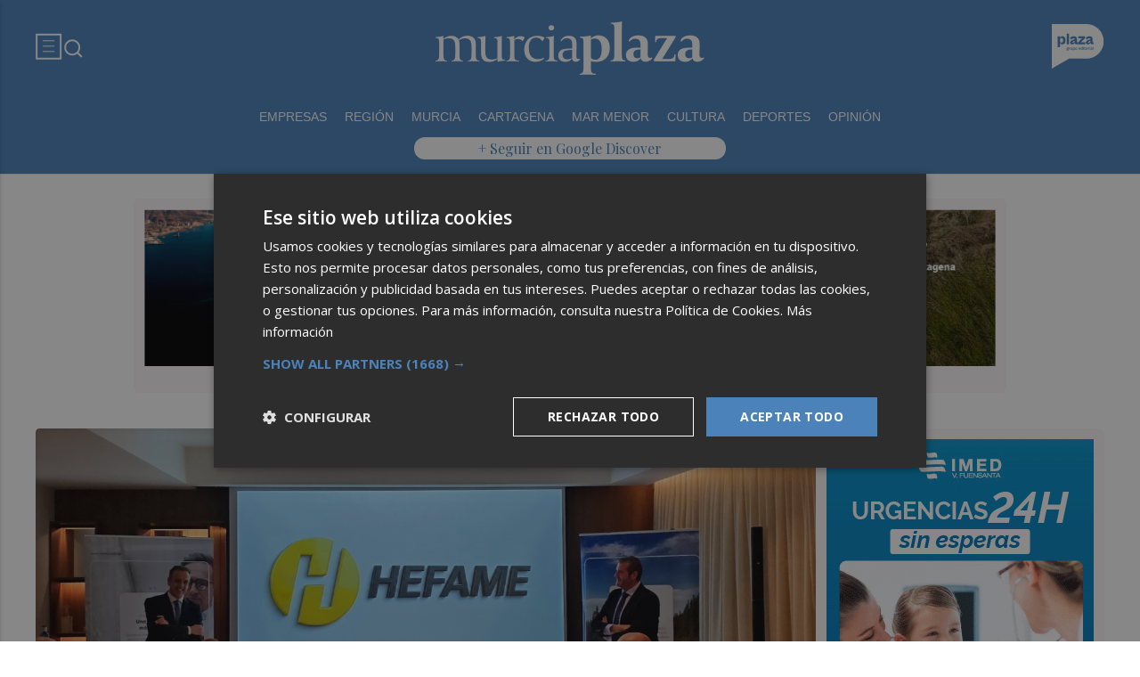

--- FILE ---
content_type: text/html; charset=UTF-8
request_url: https://murciaplaza.com/reclamaciones-banco-espana-caen-bancos-devuelven-millones-clientes
body_size: 59697
content:
<!DOCTYPE html>
<html lang="es">

<head>
	<!-- METAS 1 -->
	<meta http-equiv="Content-Type" content="text/html; charset=utf-8">
			<meta name="robots" content="index, follow, max-image-preview:large" />
		<meta name="viewport" content="width=device-width, initial-scale=1.0" />
	<meta http-equiv="Cache-Control" content="no-cache, no-store, must-revalidate">
	<meta http-equiv="Pragma" content="no-cache">
	<meta http-equiv="Expires" content="0">

	<!-- // METAS 1 -->
		<title>	Murcia Plaza - Últimas noticias de la Región de Murcia	</title>

	<!-- Favicons -->
	<!-- favicons -->
	<!-- Favicon básico en formato .ico -->
	<link rel="icon" href="/web/assets_new/img/murciaplaza.com/favicons/favicon.ico" sizes="any">

	<!-- Favicon de alta resolución en PNG -->
	<link rel="icon" href="/web/assets_new/img/murciaplaza.com/favicons/favicon-32x32.png"
		sizes="32x32" type="image/png">
	<link rel="icon" href="/web/assets_new/img/murciaplaza.com/favicons/favicon-192x192.png"
		sizes="192x192" type="image/png">

	<!-- Apple Touch Icon (para dispositivos iOS) -->
	<link rel="apple-touch-icon"
		href="/web/assets_new/img/murciaplaza.com/favicons/apple-touch-icon.png" sizes="180x180">

	<!-- Android Icons (para la mayoría de dispositivos Android y Chrome) -->
	<link rel="icon" href="/web/assets_new/img/murciaplaza.com/favicons/android-chrome-192x192.png"
		sizes="192x192" type="image/png">
	<link rel="icon" href="/web/assets_new/img/murciaplaza.com/favicons/android-chrome-512x512.png"
		sizes="512x512" type="image/png">

	<!-- Windows Tiles Icon (para dispositivos con Windows) -->
	<meta name="msapplication-square150x150logo"
		content="/web/assets_new/img/murciaplaza.com/favicons/mstile-150x150.png">

	<!-- Safari Pinned Tab Icon (Safari monocromático) -->
	<link rel="mask-icon" href="/web/assets_new/img/murciaplaza.com/favicons/safari-pinned-tab.svg"
		color="#5bbad5">


	<link rel="manifest" href="/murciaplaza.com.webmanifest?2026013102">
	<meta name="msapplication-TileColor" content="#da532c">
	<meta name="theme-color" content="#ffffff">
	<meta name="apple-mobile-web-app-capable" content="no">
	<meta name="application-name" content="Murcia Plaza" />
			<meta property="og:image"
			content="/web/assets_new/img/murciaplaza.com/favicons/og-murciaplaza.com.png" />
		<!-- // Favicons -->


	<!-- CSS + FONTS -->
	<link href="https://fonts.googleapis.com/icon?family=Material+Icons" rel="stylesheet">
	<link href="/web/assets_new/dist/style.css?20260131023911" type="text/css" rel="stylesheet" />
	<link href="/web/assets_new/dist/edicionesplaza.css?20260131023911" type="text/css"
		rel="stylesheet" />

	<link rel="preconnect" href="https://fonts.googleapis.com">
	<link rel="preconnect" href="https://fonts.gstatic.com" crossorigin>
	<!-- Roboto serif -->
	<link
		href="https://fonts.googleapis.com/css2?family=DM+Serif+Text:ital@0;1&family=Roboto+Serif:ital,opsz,wght@0,8..144,100..900;1,8..144,100..900&display=swap"
		rel="stylesheet">
	<!-- Asap San serif -->
	<link href="https://fonts.googleapis.com/css2?family=Asap:ital,wght@0,100..900;1,100..900&display=swap"
		rel="stylesheet">
	<!-- Montserrat -->
	<link href="https://fonts.googleapis.com/css2?family=Montserrat:ital,wght@0,100..900;1,100..900&display=swap"
		rel="stylesheet">
	<!-- Open Sans -->
	<link href="https://fonts.googleapis.com/css2?family=Open+Sans:ital,wght@0,300..800;1,300..800&display=swap"
		rel="stylesheet">
	<link
		href="https://fonts.googleapis.com/css2?family=DM+Sans:ital,opsz,wght@0,9..40,100..1000;1,9..40,100..1000&family=Playfair+Display:ital,wght@0,400..900;1,400..900&display=swap"
		rel="stylesheet">
	<link href="https://fonts.cdnfonts.com/css/cabinet-grotesk" rel="stylesheet">
	<!-- // CSS + FONTS -->

	
	<!-- MICRODATA : SCHEMA -->
	<script type="application/ld+json">
		{
			"@context": "http://schema.org",
			"@type": "Organization",
			"url": "https://murciaplaza.com",
			"logo": "/web/assets/img/favicons/icon-murciaplaza.com.png"
		}
	</script>

	<script type="application/ld+json">
		{
			"@context": "https://schema.org",
			"@type": "WebSite",
			"url": "https://murciaplaza.com",
			"potentialAction": {
				"@type": "SearchAction",
				"target": {
					"@type": "EntryPoint",
					"urlTemplate": "https://murciaplaza.com/?s={search_term_string}"
				},
				"query-input": "required name=search_term_string"
			}
		}
	</script>

	<!-- // MICRODATA : SCHEMA -->


	<!-- METAS -->
	<link rel="canonical" href="https://murciaplaza.com/" />		<link rel="alternate" type="application/rss+xml" title="RSS de Noticias de Murcia Plaza en Murcia Plaza href="https://murciaplaza.com/noticias/rss/murciaplaza" />		<meta property="og:url"
			content="https://murciaplaza.com/murciaplaza/">
		<meta property="og:title" content="Murcia Plaza - Últimas noticias de la Región de Murcia">
		<meta property="og:description" content="Murcia Plaza es el periódico digital de la Región de Murcia.">
		<meta name="description" content="Murcia Plaza es el periódico digital de la Región de Murcia." />
		<meta name="keywords" content="Ediciones Plaza, Noticia, Artículo, Actualidad, Periódico Digital, Digital, Última Hora, Valencia,  Murcia,  Castellón, Alicante, Plazapodcast, Plazadeportiva, España, Economía, Mundo, Sociedad, Cultura, Deportes, Fútbol, Baloncesto, Blogs, Blog, Televisión, Periódicos" />
		<meta property="og:image" content="https://murciaplaza.com/web/assets/img/og-image/murciaplaza.com.png">
			<!-- // METAS -->

	<!-- JS : JQUERY -->
	<script type="text/javascript" src="https://code.jquery.com/jquery-2.1.1.min.js"></script>
	<!-- // JS : JQUERY -->

	
	<style>
  .REVISTAPLAZA .seguir-google,
.CULTURPLAZA .seguir-google,
.GUIAHEDONISTA .seguir-google,
.PLAZADEPORTIVA .seguir-google,
.PLAZAMOTOR .seguir-google,
.CARTAGENAPLAZA .seguir-google,
.ELCHEPLAZA .seguir-google {
  display: none !important;
}
.MODULO_HORIZ_1 .sec-wrap article .wrap-both .wrap-media {flex: 1 0 calc(25% - 32px);margin-right: 0;max-width: calc(25% - 32px);}@media(max-width:991px) {/*.MODULO_HORIZ_1*/.MODULO_HORIZ_1 .sec-wrap article .wrap-both .wrap-media {max-width: 100%;}/*.MODULO_HORIZ_1*/}

.corporative-pages .wrap-precontent p {
  font-size: 22px;
}

.pag-contacto-footer {
    display: flex; flex-wrap: nowrap;width: 100%;
    justify-content: space-between;
    border-bottom:6px solid var(--primary);align-items:center;
    gap: 24px;
    padding: 48px 16px;
    border-top-left-radius: 5px;
    border-top-right-radius: 5px;
background: #f8f8f8;
}
.pag-contacto-footer .logo{
   width: 33%;
   display: flex;
   align-items:center;
   justify-content: center;
}
.pag-contacto-footer .logo img{
    width: 100%;
    height: auto;
    max-width: 247px;
}.pag-contacto-footer .direccion a{
    font-family: var(--font-1);
    font-weight: 900;
    font-size: 16px;
    text-decoration: none;
    color:#1C1C1C;
    width: 33%;
}
.pag-contacto-footer .box_.box_3{
    position: relative;
    min-height: 1px;
    width: 33%;
    display: flex;
    justify-content:center;
    align-items:center
}
.pag-contacto-footer .box_.box_3 img{
    position: absolute;
    right: 0;
    top: 0;
    width: 274px;height: 140px;opacity: 0.3;}
    .pag-contacto-footer .box_.box_3 a{
        background:var(--color-6) !important;
        color:white;
        max-width: 196px;height: fit-content;
        width: 100%;
    }
    @media(max-width:992px){
        .pag-contacto-footer {
    display: flex; flex-wrap: wrap;width: 100%;
    justify-content: center;
    border-bottom:6px solid var(--primary);align-items:center;
    padding-bottom: 1rem;
    gap: 1rem;
}
.pag-contacto-footer div{
    width:100% !important;
    display: flex;
    justify-content:center
}.pag-contacto-footer .direccion a{
    width: 100%;
    text-align: center;
}
    }
</style>

<style>
.destacado-gris .MODULO_1_1_4 .wrap-otros .pie-noticia .contenedor-redactor span a,
.destacado-gris .MODULO_1_1_4 .wrap-otros .pie-noticia .contenedor-comentarios span {color: var(--gray-1)!important;}
.destacado-gris .MODULO_1_1_4 .first-wrap .wrap-otros .pie-noticia .contenedor-redactor span a,
.destacado-gris .MODULO_1_1_4 .first-wrap .wrap-otros .pie-noticia .contenedor-comentarios span {color: var(--neutral-white)!important;}
</style>

<style>
.wrap-FICHA-ARTICULO.ARTICULO_SIN_PUB .container-mega{
  display: none!important;
}
</style>

<!-- Google Tag Manager -->
<script>(function(w,d,s,l,i){w[l]=w[l]||[];w[l].push({'gtm.start':
            new Date().getTime(),event:'gtm.js'});var f=d.getElementsByTagName(s)[0],
        j=d.createElement(s),dl=l!='dataLayer'?'&l='+l:'';j.async=true;j.src=
        'https://www.googletagmanager.com/gtm.js?id='+i+dl;f.parentNode.insertBefore(j,f);
    })(window,document,'script','dataLayer','GTM-M7JLFMX');</script>
<!-- End Google Tag Manager -->

<!-- Google tag (gtag.js) -->
<script async src="https://www.googletagmanager.com/gtag/js?id=G-2KWQX36KC4"></script>
<script>
  window.dataLayer = window.dataLayer || [];
  function gtag(){dataLayer.push(arguments);}
  gtag('js', new Date());

  gtag('config', 'G-2KWQX36KC4');
</script>
<!-- End Google tag (gtag.js) -->

<!-- Facebook Pixel Code -->
<script>
    !function(f,b,e,v,n,t,s)
    {if(f.fbq)return;n=f.fbq=function(){n.callMethod?
            n.callMethod.apply(n,arguments):n.queue.push(arguments)};
        if(!f._fbq)f._fbq=n;n.push=n;n.loaded=!0;n.version='2.0';
        n.queue=[];t=b.createElement(e);t.async=!0;
        t.src=v;s=b.getElementsByTagName(e)[0];
        s.parentNode.insertBefore(t,s)}(window, document,'script',
            'https://connect.facebook.net/en_US/fbevents.js');
    fbq('init', '442703999710590');
    fbq('track', 'PageView');
</script>
<noscript><img height="1" width="1" style="display:none" src="https://www.facebook.com/tr?id=442703999710590&ev=PageView&noscript=1" /></noscript>
<!-- End Facebook Pixel Code -->

<!-- ONE SIGNAL -->
<script src="https://cdn.onesignal.com/sdks/web/v16/OneSignalSDK.page.js" defer></script>
<script>
  window.OneSignalDeferred = window.OneSignalDeferred || [];
  OneSignalDeferred.push(async function(OneSignal) {
    await OneSignal.init({
      appId: "060c00d4-230d-4ee6-bf57-89757e306a6b",
    });
  });
</script>
<!-- END ONE SIGNAL -->
		<style>
		:root {
			--primary:
				#4A82B9			;
			--secondary:
				#23468C			;
		}
	</style>

	<script>
		window.dataLayer = window.dataLayer || [];
		function gtag() { dataLayer.push(arguments); }
	</script>

</head>

<body itemscope itemtype="http://schema.org/WebPage" class="EDPLZA ">

	<!-- Google Tag Manager (noscript) -->
<noscript>
    <iframe src="https://www.googletagmanager.com/ns.html?id=GTM-M7JLFMX" height="0" width="0"
            style="display:none;visibility:hidden"></iframe>
</noscript>
<!-- End Google Tag Manager (noscript) -->

<!-- Marfeel -->

<script type="text/javascript">
!function(){"use strict";function e(e){var t=!(arguments.length>1&&void 0!==arguments[1])||arguments[1],c=document.createElement("script");c.src=e,t?c.type="module":(c.async=!0,c.type="text/javascript",c.setAttribute("nomodule",""));var n=document.getElementsByTagName("script")[0];n.parentNode.insertBefore(c,n)}!function(t,c){!function(t,c,n){var a,o,r;n.accountId=c,null!==(a=t.marfeel)&&void 0!==a||(t.marfeel={}),null!==(o=(r=t.marfeel).cmd)&&void 0!==o||(r.cmd=[]),t.marfeel.config=n;var i="https://sdk.mrf.io/statics";e("".concat(i,"/marfeel-sdk.js?id=").concat(c),!0),e("".concat(i,"/marfeel-sdk.es5.js?id=").concat(c),!1)}(t,c,arguments.length>2&&void 0!==arguments[2]?arguments[2]:{})}(window,3198,{} /* Config */)}();
</script>

<!-- End Marfeel -->	<section id="site-adv-side-banners" class="ad-wrapper-side">
			</section>
	
	<div class="BN BN-MEGATOP">
			</div>

	<!-- Wrap HEADER -->
	<div class="wrap-HEADER pin-top">

		<!-- destacados start -->
							<!-- destacados end -->

		<!-- CORPORATIVO -->
		<div class="wrap-TRIPLE wrap-CORP">
			<div class="container">
				<!-- Left -->
				<div class="CORP-left">
					<a class="button-collapse" href="#" data-activates="slide-out">
						<svg id="Layer_1" data-name="Layer 1" width="30" height="30" viewBox="0 0 30 30" fill="none"
							xmlns="http://www.w3.org/2000/svg">
							<rect x="1.14307" y="1.79688" width="27" height="27" stroke="#FFFFFF" stroke-width="2" />
							<line x1="8.14307" y1="8.79688" x2="21.1431" y2="8.79688" stroke="#FFFFFF" />
							<line x1="8.14307" y1="14.7969" x2="21.1431" y2="14.7969" stroke="#FFFFFF" />
							<line x1="8.14307" y1="20.7969" x2="21.1431" y2="20.7969" stroke="#FFFFFF" />
						</svg>
					</a>
					<a class="cd-search-trigger" href="#cd-search">
						<svg id="Layer_1" data-name="Layer 1" width="25" height="25" viewBox="0 0 25 25" fill="none"
							xmlns="http://www.w3.org/2000/svg">
							<path
								d="M18.1741 16.9139L22.4571 21.1959L21.0421 22.6109L16.7601 18.3279C15.1668 19.6051 13.1851 20.2998 11.1431 20.2969C6.17507 20.2969 2.14307 16.2649 2.14307 11.2969C2.14307 6.32888 6.17507 2.29688 11.1431 2.29688C16.1111 2.29688 20.1431 6.32888 20.1431 11.2969C20.146 13.3389 19.4513 15.3206 18.1741 16.9139ZM16.1681 16.1719C17.4369 14.8666 18.1456 13.1172 18.1431 11.2969C18.1431 7.42987 15.0101 4.29688 11.1431 4.29688C7.27607 4.29688 4.14307 7.42987 4.14307 11.2969C4.14307 15.1639 7.27607 18.2969 11.1431 18.2969C12.9634 18.2994 14.7128 17.5907 16.0181 16.3219L16.1681 16.1719Z"
								fill="#FFFFFF" />
						</svg>
					</a>
				</div>
				<!-- // Left -->

				<!-- Center -->
				<div class="CORP-center">
					<h1><a class="wrap-logo "
							title="Murcia Plaza - Últimas noticias de la Región de Murcia" href="//murciaplaza.com/ " style="background-image: url(/web/assets_new/img/murciaplaza.com/logos/logo-murciaplaza.com-blanco.png?v=1769823551);"></a></h1>
				</div>
				<!-- Center -->

				<!-- Right -->
				<div id="contenedor-login-header" class="CORP-right">

					<!-- dropdown grupo plaza menu de navegacion con enlaces a los periódicos -->
					<a id="btn-enlaces-periodicos" class="modal-trigger" style="margin-left:auto;"
						href="#modal-enlaces-periodicos"><img src="/web/assets_new/img/decor/btn-grupoplaza-blanco.svg"
							alt="Grupo PLaza"></a>
					<!-- dropdown grupo plaza menu de navegacion con enlaces a los periódicos -->

				</div>
				<!-- // Right -->
			</div>
		</div>
		<!-- // CORPORATIVO -->

		<!-- NAVEGACION - NAV -->
		<div class="wrap-TRIPLE wrap-NAV">
			<!-- Bottom -->
			<div class="NAV-Bottom">
				<div class="container">
					<nav>
						<ul>
							<li><a href="/empresas-murcia/">EMPRESAS</a></li><li><a href="/region/">REGIÓN</a></li><li><a href="/murcia/">MURCIA</a></li><li><a href="/cartagena/">CARTAGENA</a></li><li><a href="https://murciaplaza.com/mar-menor3/">MAR MENOR</a></li><li><a href="/cultura-murcia/">CULTURA</a></li><li><a href="/deportes-murcia/">DEPORTES</a></li><li><a href="/opinion-murcia/">OPINIÓN</a></li>
						</ul>
					</nav>
				</div>
			</div>
			<!-- // Bottom -->
			<!-- nav only plazadeportiva -->
						<!-- nav only plazadeportiva -->

			<div class="seguir-google">
																					<a href="https://profile.google.com/cp/Cg0vZy8xMXNxOTVxOG4y">+ Seguir en Google Discover</a>
							</div>
		</div>
		<!-- // NAVEGACION - NAV -->

	</div>
	<!-- // Wrap HEADER -->

	<!------------------------------------------------------------------------------------------------------------------------------------------------------------>
	<!------------------------------------------------------------------------------------------------------------------------------------------------------------>
	<!------------------------------------------------------------------------------------------------------------------------------------------------------------>
	<!------------------------------------------------------------------------------------------------------------------------------------------------------------>


	<!-- MAIN -->
	<main class="cd-main-content">
<!-- SECCIONES -->
<div class="wrap-SUPERIOR">

		<!-- SECCION TRIPLE_SUPERIOR 1 -->
		<div class='container-mega'>	<div id="BN-bq6BIjT1OVjmCOFFVabY"></div>
	<script>
		let banners_bq6BIjT1OVjmCOFFVabY = ["<!-- BN -->\n<!-- \/\/BN ID 7260|portada|wrapper|mega| Numero:1 -->\n<div class=BN>\n<a href='\/web\/assets\/contenedores\/banners\/banner_control_de_clicks.php?id=7260' target='_blank'><img src='\/\/d31u1w5651ly23.cloudfront.net\/media\/media-7260.gif' width='' height='' alt=''><\/a>\n<\/div>\n<!-- \/\/BN ID 7260|portada|wrapper|mega|  Numero:1 -->\n<!-- \/\/BN -->\n","<!-- BN -->\n<!-- \/\/BN ID 7260|portada|wrapper|mega| Numero:1 -->\n<div class=BN>\n<a href='\/web\/assets\/contenedores\/banners\/banner_control_de_clicks.php?id=7260' target='_blank'><img src='\/\/d31u1w5651ly23.cloudfront.net\/media\/media-7260.gif' width='' height='' alt=''><\/a>\n<\/div>\n<!-- \/\/BN ID 7260|portada|wrapper|mega|  Numero:1 -->\n<!-- \/\/BN -->\n","<!-- BN -->\n<!-- \/\/BN ID 8213|portada|wrapper|mega| Numero:1 -->\n<div class=BN>\n<a href='\/web\/assets\/contenedores\/banners\/banner_control_de_clicks.php?id=8213' target='_blank'><img src='\/\/d31u1w5651ly23.cloudfront.net\/media\/media-8213.jpg' width='' height='' alt=''><\/a>\n<\/div>\n<!-- \/\/BN ID 8213|portada|wrapper|mega|  Numero:1 -->\n<!-- \/\/BN -->\n","<script>window.onload = function() {\t$.ajax({url:'https:\/\/turismo.cartagena.es\/'});\t}<\/script><!-- BN -->\n<!-- \/\/BN ID 8202|portada|wrapper|mega| Numero:1 -->\n<div class=BN>\n<a href='\/web\/assets\/contenedores\/banners\/banner_control_de_clicks.php?id=8202' target='_blank'><img src='\/\/d31u1w5651ly23.cloudfront.net\/media\/media-8202.jpg' width='' height='' alt=''><\/a>\n<\/div>\n<!-- \/\/BN ID 8202|portada|wrapper|mega|  Numero:1 -->\n<!-- \/\/BN -->\n","<!-- BN -->\n<!-- \/\/BN ID 7260|portada|wrapper|mega| Numero:1 -->\n<div class=BN>\n<a href='\/web\/assets\/contenedores\/banners\/banner_control_de_clicks.php?id=7260' target='_blank'><img src='\/\/d31u1w5651ly23.cloudfront.net\/media\/media-7260.gif' width='' height='' alt=''><\/a>\n<\/div>\n<!-- \/\/BN ID 7260|portada|wrapper|mega|  Numero:1 -->\n<!-- \/\/BN -->\n","<!-- BN -->\n<!-- \/\/BN ID 7260|portada|wrapper|mega| Numero:1 -->\n<div class=BN>\n<a href='\/web\/assets\/contenedores\/banners\/banner_control_de_clicks.php?id=7260' target='_blank'><img src='\/\/d31u1w5651ly23.cloudfront.net\/media\/media-7260.gif' width='' height='' alt=''><\/a>\n<\/div>\n<!-- \/\/BN ID 7260|portada|wrapper|mega|  Numero:1 -->\n<!-- \/\/BN -->\n","<!-- BN -->\n<!-- \/\/BN ID 8214|portada|wrapper|mega| Numero:1 -->\n<div class=BN>\n<a href='\/web\/assets\/contenedores\/banners\/banner_control_de_clicks.php?id=8214' target='_blank'><img src='\/\/d31u1w5651ly23.cloudfront.net\/media\/media-8214.jpg' width='' height='' alt=''><\/a>\n<\/div>\n<!-- \/\/BN ID 8214|portada|wrapper|mega|  Numero:1 -->\n<!-- \/\/BN -->\n","<script>window.onload = function() {\t$.ajax({url:'https:\/\/turismo.cartagena.es\/'});\t}<\/script><!-- BN -->\n<!-- \/\/BN ID 8202|portada|wrapper|mega| Numero:1 -->\n<div class=BN>\n<a href='\/web\/assets\/contenedores\/banners\/banner_control_de_clicks.php?id=8202' target='_blank'><img src='\/\/d31u1w5651ly23.cloudfront.net\/media\/media-8202.jpg' width='' height='' alt=''><\/a>\n<\/div>\n<!-- \/\/BN ID 8202|portada|wrapper|mega|  Numero:1 -->\n<!-- \/\/BN -->\n","<!-- BN -->\n<!-- \/\/BN ID 6985|portada|wrapper|mega| Numero:1 -->\n<div class=BN>\n<a id='banner_desktop_movil_1_698531012026023911' href='\/web\/assets\/contenedores\/banners\/banner_control_de_clicks.php?id=6985'><img width='100%' src='\/\/d31u1w5651ly23.cloudfront.net\/media\/media-6985.png' \/><\/a><a id='banner_desktop_movil_3_698531012026023911' style='display:none;' href='\/web\/assets\/contenedores\/banners\/banner_control_de_clicks.php?id=6985'><img width='100%' src='\/\/d31u1w5651ly23.cloudfront.net\/media\/mediasm-6985.jpg' \/><\/a><script> if ($(window).width()<=600){ $('#banner_desktop_movil_1_698531012026023911').hide(); $('#banner_desktop_movil_3_698531012026023911').show(); } if ($(window).width()>600){ $('#banner_desktop_movil_1_698531012026023911').show(); $('#banner_desktop_movil_3_698531012026023911').hide(); }<\/script>\n<\/div>\n<!-- \/\/BN ID 6985|portada|wrapper|mega|  Numero:1 -->\n<!-- \/\/BN -->\n","<script>window.onload = function() {\t$.ajax({url:'https:\/\/turismo.cartagena.es\/'});\t}<\/script><!-- BN -->\n<!-- \/\/BN ID 8201|portada|wrapper|mega| Numero:1 -->\n<div class=BN>\n<a href='\/web\/assets\/contenedores\/banners\/banner_control_de_clicks.php?id=8201' target='_blank'><img src='\/\/d31u1w5651ly23.cloudfront.net\/media\/media-8201.jpg' width='' height='' alt=''><\/a>\n<\/div>\n<!-- \/\/BN ID 8201|portada|wrapper|mega|  Numero:1 -->\n<!-- \/\/BN -->\n","<script>window.onload = function() {\t$.ajax({url:'https:\/\/turismo.cartagena.es\/'});\t}<\/script><!-- BN -->\n<!-- \/\/BN ID 8202|portada|wrapper|mega| Numero:1 -->\n<div class=BN>\n<a href='\/web\/assets\/contenedores\/banners\/banner_control_de_clicks.php?id=8202' target='_blank'><img src='\/\/d31u1w5651ly23.cloudfront.net\/media\/media-8202.jpg' width='' height='' alt=''><\/a>\n<\/div>\n<!-- \/\/BN ID 8202|portada|wrapper|mega|  Numero:1 -->\n<!-- \/\/BN -->\n","<!-- BN -->\n<!-- \/\/BN ID 8214|portada|wrapper|mega| Numero:1 -->\n<div class=BN>\n<a href='\/web\/assets\/contenedores\/banners\/banner_control_de_clicks.php?id=8214' target='_blank'><img src='\/\/d31u1w5651ly23.cloudfront.net\/media\/media-8214.jpg' width='' height='' alt=''><\/a>\n<\/div>\n<!-- \/\/BN ID 8214|portada|wrapper|mega|  Numero:1 -->\n<!-- \/\/BN -->\n","<script>window.onload = function() {\t$.ajax({url:'https:\/\/turismo.cartagena.es\/'});\t}<\/script><!-- BN -->\n<!-- \/\/BN ID 8202|portada|wrapper|mega| Numero:1 -->\n<div class=BN>\n<a href='\/web\/assets\/contenedores\/banners\/banner_control_de_clicks.php?id=8202' target='_blank'><img src='\/\/d31u1w5651ly23.cloudfront.net\/media\/media-8202.jpg' width='' height='' alt=''><\/a>\n<\/div>\n<!-- \/\/BN ID 8202|portada|wrapper|mega|  Numero:1 -->\n<!-- \/\/BN -->\n","<!-- BN -->\n<!-- \/\/BN ID 6985|portada|wrapper|mega| Numero:1 -->\n<div class=BN>\n<a id='banner_desktop_movil_1_698531012026023911' href='\/web\/assets\/contenedores\/banners\/banner_control_de_clicks.php?id=6985'><img width='100%' src='\/\/d31u1w5651ly23.cloudfront.net\/media\/media-6985.png' \/><\/a><a id='banner_desktop_movil_3_698531012026023911' style='display:none;' href='\/web\/assets\/contenedores\/banners\/banner_control_de_clicks.php?id=6985'><img width='100%' src='\/\/d31u1w5651ly23.cloudfront.net\/media\/mediasm-6985.jpg' \/><\/a><script> if ($(window).width()<=600){ $('#banner_desktop_movil_1_698531012026023911').hide(); $('#banner_desktop_movil_3_698531012026023911').show(); } if ($(window).width()>600){ $('#banner_desktop_movil_1_698531012026023911').show(); $('#banner_desktop_movil_3_698531012026023911').hide(); }<\/script>\n<\/div>\n<!-- \/\/BN ID 6985|portada|wrapper|mega|  Numero:1 -->\n<!-- \/\/BN -->\n","<!-- BN -->\n<!-- \/\/BN ID 8213|portada|wrapper|mega| Numero:1 -->\n<div class=BN>\n<a href='\/web\/assets\/contenedores\/banners\/banner_control_de_clicks.php?id=8213' target='_blank'><img src='\/\/d31u1w5651ly23.cloudfront.net\/media\/media-8213.jpg' width='' height='' alt=''><\/a>\n<\/div>\n<!-- \/\/BN ID 8213|portada|wrapper|mega|  Numero:1 -->\n<!-- \/\/BN -->\n","<script>window.onload = function() {\t$.ajax({url:'https:\/\/turismo.cartagena.es\/'});\t}<\/script><!-- BN -->\n<!-- \/\/BN ID 8202|portada|wrapper|mega| Numero:1 -->\n<div class=BN>\n<a href='\/web\/assets\/contenedores\/banners\/banner_control_de_clicks.php?id=8202' target='_blank'><img src='\/\/d31u1w5651ly23.cloudfront.net\/media\/media-8202.jpg' width='' height='' alt=''><\/a>\n<\/div>\n<!-- \/\/BN ID 8202|portada|wrapper|mega|  Numero:1 -->\n<!-- \/\/BN -->\n","<script>window.onload = function() {\t$.ajax({url:'https:\/\/turismo.cartagena.es\/'});\t}<\/script><!-- BN -->\n<!-- \/\/BN ID 8201|portada|wrapper|mega| Numero:1 -->\n<div class=BN>\n<a href='\/web\/assets\/contenedores\/banners\/banner_control_de_clicks.php?id=8201' target='_blank'><img src='\/\/d31u1w5651ly23.cloudfront.net\/media\/media-8201.jpg' width='' height='' alt=''><\/a>\n<\/div>\n<!-- \/\/BN ID 8201|portada|wrapper|mega|  Numero:1 -->\n<!-- \/\/BN -->\n","<!-- BN -->\n<!-- \/\/BN ID 7260|portada|wrapper|mega| Numero:1 -->\n<div class=BN>\n<a href='\/web\/assets\/contenedores\/banners\/banner_control_de_clicks.php?id=7260' target='_blank'><img src='\/\/d31u1w5651ly23.cloudfront.net\/media\/media-7260.gif' width='' height='' alt=''><\/a>\n<\/div>\n<!-- \/\/BN ID 7260|portada|wrapper|mega|  Numero:1 -->\n<!-- \/\/BN -->\n","<!-- BN -->\n<!-- \/\/BN ID 8183|portada|wrapper|mega| Numero:1 -->\n<div class=BN>\n<a id='banner_desktop_movil_1_818331012026023911' href='\/web\/assets\/contenedores\/banners\/banner_control_de_clicks.php?id=8183'><img width='100%' src='\/\/d31u1w5651ly23.cloudfront.net\/media\/media-8183.jpg' \/><\/a><a id='banner_desktop_movil_3_818331012026023911' style='display:none;' href='\/web\/assets\/contenedores\/banners\/banner_control_de_clicks.php?id=8183'><img width='100%' src='\/\/d31u1w5651ly23.cloudfront.net\/media\/mediasm-8183.jpg' \/><\/a><script> if ($(window).width()<=600){ $('#banner_desktop_movil_1_818331012026023911').hide(); $('#banner_desktop_movil_3_818331012026023911').show(); } if ($(window).width()>600){ $('#banner_desktop_movil_1_818331012026023911').show(); $('#banner_desktop_movil_3_818331012026023911').hide(); }<\/script>\n<\/div>\n<!-- \/\/BN ID 8183|portada|wrapper|mega|  Numero:1 -->\n<!-- \/\/BN -->\n","<!-- BN -->\n<!-- \/\/BN ID 7335|portada|wrapper|mega| Numero:1 -->\n<div class=BN>\n<a id='banner_desktop_movil_1_733531012026023911' href='\/web\/assets\/contenedores\/banners\/banner_control_de_clicks.php?id=7335'><img width='100%' src='\/\/d31u1w5651ly23.cloudfront.net\/media\/media-7335.jpg' \/><\/a><a id='banner_desktop_movil_3_733531012026023911' style='display:none;' href='\/web\/assets\/contenedores\/banners\/banner_control_de_clicks.php?id=7335'><img width='100%' src='\/\/d31u1w5651ly23.cloudfront.net\/media\/mediasm-7335.jpg' \/><\/a><script> if ($(window).width()<=600){ $('#banner_desktop_movil_1_733531012026023911').hide(); $('#banner_desktop_movil_3_733531012026023911').show(); } if ($(window).width()>600){ $('#banner_desktop_movil_1_733531012026023911').show(); $('#banner_desktop_movil_3_733531012026023911').hide(); }<\/script>\n<\/div>\n<!-- \/\/BN ID 7335|portada|wrapper|mega|  Numero:1 -->\n<!-- \/\/BN -->\n","<!-- BN -->\n<!-- \/\/BN ID 8214|portada|wrapper|mega| Numero:1 -->\n<div class=BN>\n<a href='\/web\/assets\/contenedores\/banners\/banner_control_de_clicks.php?id=8214' target='_blank'><img src='\/\/d31u1w5651ly23.cloudfront.net\/media\/media-8214.jpg' width='' height='' alt=''><\/a>\n<\/div>\n<!-- \/\/BN ID 8214|portada|wrapper|mega|  Numero:1 -->\n<!-- \/\/BN -->\n","<!-- BN -->\n<!-- \/\/BN ID 8183|portada|wrapper|mega| Numero:1 -->\n<div class=BN>\n<a id='banner_desktop_movil_1_818331012026023911' href='\/web\/assets\/contenedores\/banners\/banner_control_de_clicks.php?id=8183'><img width='100%' src='\/\/d31u1w5651ly23.cloudfront.net\/media\/media-8183.jpg' \/><\/a><a id='banner_desktop_movil_3_818331012026023911' style='display:none;' href='\/web\/assets\/contenedores\/banners\/banner_control_de_clicks.php?id=8183'><img width='100%' src='\/\/d31u1w5651ly23.cloudfront.net\/media\/mediasm-8183.jpg' \/><\/a><script> if ($(window).width()<=600){ $('#banner_desktop_movil_1_818331012026023911').hide(); $('#banner_desktop_movil_3_818331012026023911').show(); } if ($(window).width()>600){ $('#banner_desktop_movil_1_818331012026023911').show(); $('#banner_desktop_movil_3_818331012026023911').hide(); }<\/script>\n<\/div>\n<!-- \/\/BN ID 8183|portada|wrapper|mega|  Numero:1 -->\n<!-- \/\/BN -->\n","<!-- BN -->\n<!-- \/\/BN ID 7260|portada|wrapper|mega| Numero:1 -->\n<div class=BN>\n<a href='\/web\/assets\/contenedores\/banners\/banner_control_de_clicks.php?id=7260' target='_blank'><img src='\/\/d31u1w5651ly23.cloudfront.net\/media\/media-7260.gif' width='' height='' alt=''><\/a>\n<\/div>\n<!-- \/\/BN ID 7260|portada|wrapper|mega|  Numero:1 -->\n<!-- \/\/BN -->\n","<!-- BN -->\n<!-- \/\/BN ID 7335|portada|wrapper|mega| Numero:1 -->\n<div class=BN>\n<a id='banner_desktop_movil_1_733531012026023911' href='\/web\/assets\/contenedores\/banners\/banner_control_de_clicks.php?id=7335'><img width='100%' src='\/\/d31u1w5651ly23.cloudfront.net\/media\/media-7335.jpg' \/><\/a><a id='banner_desktop_movil_3_733531012026023911' style='display:none;' href='\/web\/assets\/contenedores\/banners\/banner_control_de_clicks.php?id=7335'><img width='100%' src='\/\/d31u1w5651ly23.cloudfront.net\/media\/mediasm-7335.jpg' \/><\/a><script> if ($(window).width()<=600){ $('#banner_desktop_movil_1_733531012026023911').hide(); $('#banner_desktop_movil_3_733531012026023911').show(); } if ($(window).width()>600){ $('#banner_desktop_movil_1_733531012026023911').show(); $('#banner_desktop_movil_3_733531012026023911').hide(); }<\/script>\n<\/div>\n<!-- \/\/BN ID 7335|portada|wrapper|mega|  Numero:1 -->\n<!-- \/\/BN -->\n","<!-- BN -->\n<!-- \/\/BN ID 8213|portada|wrapper|mega| Numero:1 -->\n<div class=BN>\n<a href='\/web\/assets\/contenedores\/banners\/banner_control_de_clicks.php?id=8213' target='_blank'><img src='\/\/d31u1w5651ly23.cloudfront.net\/media\/media-8213.jpg' width='' height='' alt=''><\/a>\n<\/div>\n<!-- \/\/BN ID 8213|portada|wrapper|mega|  Numero:1 -->\n<!-- \/\/BN -->\n","<script>window.onload = function() {\t$.ajax({url:'https:\/\/turismo.cartagena.es\/'});\t}<\/script><!-- BN -->\n<!-- \/\/BN ID 8202|portada|wrapper|mega| Numero:1 -->\n<div class=BN>\n<a href='\/web\/assets\/contenedores\/banners\/banner_control_de_clicks.php?id=8202' target='_blank'><img src='\/\/d31u1w5651ly23.cloudfront.net\/media\/media-8202.jpg' width='' height='' alt=''><\/a>\n<\/div>\n<!-- \/\/BN ID 8202|portada|wrapper|mega|  Numero:1 -->\n<!-- \/\/BN -->\n","<!-- BN -->\n<!-- \/\/BN ID 8213|portada|wrapper|mega| Numero:1 -->\n<div class=BN>\n<a href='\/web\/assets\/contenedores\/banners\/banner_control_de_clicks.php?id=8213' target='_blank'><img src='\/\/d31u1w5651ly23.cloudfront.net\/media\/media-8213.jpg' width='' height='' alt=''><\/a>\n<\/div>\n<!-- \/\/BN ID 8213|portada|wrapper|mega|  Numero:1 -->\n<!-- \/\/BN -->\n","<!-- BN -->\n<!-- \/\/BN ID 8183|portada|wrapper|mega| Numero:1 -->\n<div class=BN>\n<a id='banner_desktop_movil_1_818331012026023911' href='\/web\/assets\/contenedores\/banners\/banner_control_de_clicks.php?id=8183'><img width='100%' src='\/\/d31u1w5651ly23.cloudfront.net\/media\/media-8183.jpg' \/><\/a><a id='banner_desktop_movil_3_818331012026023911' style='display:none;' href='\/web\/assets\/contenedores\/banners\/banner_control_de_clicks.php?id=8183'><img width='100%' src='\/\/d31u1w5651ly23.cloudfront.net\/media\/mediasm-8183.jpg' \/><\/a><script> if ($(window).width()<=600){ $('#banner_desktop_movil_1_818331012026023911').hide(); $('#banner_desktop_movil_3_818331012026023911').show(); } if ($(window).width()>600){ $('#banner_desktop_movil_1_818331012026023911').show(); $('#banner_desktop_movil_3_818331012026023911').hide(); }<\/script>\n<\/div>\n<!-- \/\/BN ID 8183|portada|wrapper|mega|  Numero:1 -->\n<!-- \/\/BN -->\n","<!-- BN -->\n<!-- \/\/BN ID 8183|portada|wrapper|mega| Numero:1 -->\n<div class=BN>\n<a id='banner_desktop_movil_1_818331012026023911' href='\/web\/assets\/contenedores\/banners\/banner_control_de_clicks.php?id=8183'><img width='100%' src='\/\/d31u1w5651ly23.cloudfront.net\/media\/media-8183.jpg' \/><\/a><a id='banner_desktop_movil_3_818331012026023911' style='display:none;' href='\/web\/assets\/contenedores\/banners\/banner_control_de_clicks.php?id=8183'><img width='100%' src='\/\/d31u1w5651ly23.cloudfront.net\/media\/mediasm-8183.jpg' \/><\/a><script> if ($(window).width()<=600){ $('#banner_desktop_movil_1_818331012026023911').hide(); $('#banner_desktop_movil_3_818331012026023911').show(); } if ($(window).width()>600){ $('#banner_desktop_movil_1_818331012026023911').show(); $('#banner_desktop_movil_3_818331012026023911').hide(); }<\/script>\n<\/div>\n<!-- \/\/BN ID 8183|portada|wrapper|mega|  Numero:1 -->\n<!-- \/\/BN -->\n","<!-- BN -->\n<!-- \/\/BN ID 8183|portada|wrapper|mega| Numero:1 -->\n<div class=BN>\n<a id='banner_desktop_movil_1_818331012026023911' href='\/web\/assets\/contenedores\/banners\/banner_control_de_clicks.php?id=8183'><img width='100%' src='\/\/d31u1w5651ly23.cloudfront.net\/media\/media-8183.jpg' \/><\/a><a id='banner_desktop_movil_3_818331012026023911' style='display:none;' href='\/web\/assets\/contenedores\/banners\/banner_control_de_clicks.php?id=8183'><img width='100%' src='\/\/d31u1w5651ly23.cloudfront.net\/media\/mediasm-8183.jpg' \/><\/a><script> if ($(window).width()<=600){ $('#banner_desktop_movil_1_818331012026023911').hide(); $('#banner_desktop_movil_3_818331012026023911').show(); } if ($(window).width()>600){ $('#banner_desktop_movil_1_818331012026023911').show(); $('#banner_desktop_movil_3_818331012026023911').hide(); }<\/script>\n<\/div>\n<!-- \/\/BN ID 8183|portada|wrapper|mega|  Numero:1 -->\n<!-- \/\/BN -->\n","<!-- BN -->\n<!-- \/\/BN ID 6985|portada|wrapper|mega| Numero:1 -->\n<div class=BN>\n<a id='banner_desktop_movil_1_698531012026023911' href='\/web\/assets\/contenedores\/banners\/banner_control_de_clicks.php?id=6985'><img width='100%' src='\/\/d31u1w5651ly23.cloudfront.net\/media\/media-6985.png' \/><\/a><a id='banner_desktop_movil_3_698531012026023911' style='display:none;' href='\/web\/assets\/contenedores\/banners\/banner_control_de_clicks.php?id=6985'><img width='100%' src='\/\/d31u1w5651ly23.cloudfront.net\/media\/mediasm-6985.jpg' \/><\/a><script> if ($(window).width()<=600){ $('#banner_desktop_movil_1_698531012026023911').hide(); $('#banner_desktop_movil_3_698531012026023911').show(); } if ($(window).width()>600){ $('#banner_desktop_movil_1_698531012026023911').show(); $('#banner_desktop_movil_3_698531012026023911').hide(); }<\/script>\n<\/div>\n<!-- \/\/BN ID 6985|portada|wrapper|mega|  Numero:1 -->\n<!-- \/\/BN -->\n","<!-- BN -->\n<!-- \/\/BN ID 6985|portada|wrapper|mega| Numero:1 -->\n<div class=BN>\n<a id='banner_desktop_movil_1_698531012026023911' href='\/web\/assets\/contenedores\/banners\/banner_control_de_clicks.php?id=6985'><img width='100%' src='\/\/d31u1w5651ly23.cloudfront.net\/media\/media-6985.png' \/><\/a><a id='banner_desktop_movil_3_698531012026023911' style='display:none;' href='\/web\/assets\/contenedores\/banners\/banner_control_de_clicks.php?id=6985'><img width='100%' src='\/\/d31u1w5651ly23.cloudfront.net\/media\/mediasm-6985.jpg' \/><\/a><script> if ($(window).width()<=600){ $('#banner_desktop_movil_1_698531012026023911').hide(); $('#banner_desktop_movil_3_698531012026023911').show(); } if ($(window).width()>600){ $('#banner_desktop_movil_1_698531012026023911').show(); $('#banner_desktop_movil_3_698531012026023911').hide(); }<\/script>\n<\/div>\n<!-- \/\/BN ID 6985|portada|wrapper|mega|  Numero:1 -->\n<!-- \/\/BN -->\n","<!-- BN -->\n<!-- \/\/BN ID 7260|portada|wrapper|mega| Numero:1 -->\n<div class=BN>\n<a href='\/web\/assets\/contenedores\/banners\/banner_control_de_clicks.php?id=7260' target='_blank'><img src='\/\/d31u1w5651ly23.cloudfront.net\/media\/media-7260.gif' width='' height='' alt=''><\/a>\n<\/div>\n<!-- \/\/BN ID 7260|portada|wrapper|mega|  Numero:1 -->\n<!-- \/\/BN -->\n","<!-- BN -->\n<!-- \/\/BN ID 8183|portada|wrapper|mega| Numero:1 -->\n<div class=BN>\n<a id='banner_desktop_movil_1_818331012026023911' href='\/web\/assets\/contenedores\/banners\/banner_control_de_clicks.php?id=8183'><img width='100%' src='\/\/d31u1w5651ly23.cloudfront.net\/media\/media-8183.jpg' \/><\/a><a id='banner_desktop_movil_3_818331012026023911' style='display:none;' href='\/web\/assets\/contenedores\/banners\/banner_control_de_clicks.php?id=8183'><img width='100%' src='\/\/d31u1w5651ly23.cloudfront.net\/media\/mediasm-8183.jpg' \/><\/a><script> if ($(window).width()<=600){ $('#banner_desktop_movil_1_818331012026023911').hide(); $('#banner_desktop_movil_3_818331012026023911').show(); } if ($(window).width()>600){ $('#banner_desktop_movil_1_818331012026023911').show(); $('#banner_desktop_movil_3_818331012026023911').hide(); }<\/script>\n<\/div>\n<!-- \/\/BN ID 8183|portada|wrapper|mega|  Numero:1 -->\n<!-- \/\/BN -->\n","<script>window.onload = function() {\t$.ajax({url:'https:\/\/turismo.cartagena.es\/'});\t}<\/script><!-- BN -->\n<!-- \/\/BN ID 8201|portada|wrapper|mega| Numero:1 -->\n<div class=BN>\n<a href='\/web\/assets\/contenedores\/banners\/banner_control_de_clicks.php?id=8201' target='_blank'><img src='\/\/d31u1w5651ly23.cloudfront.net\/media\/media-8201.jpg' width='' height='' alt=''><\/a>\n<\/div>\n<!-- \/\/BN ID 8201|portada|wrapper|mega|  Numero:1 -->\n<!-- \/\/BN -->\n","<!-- BN -->\n<!-- \/\/BN ID 8214|portada|wrapper|mega| Numero:1 -->\n<div class=BN>\n<a href='\/web\/assets\/contenedores\/banners\/banner_control_de_clicks.php?id=8214' target='_blank'><img src='\/\/d31u1w5651ly23.cloudfront.net\/media\/media-8214.jpg' width='' height='' alt=''><\/a>\n<\/div>\n<!-- \/\/BN ID 8214|portada|wrapper|mega|  Numero:1 -->\n<!-- \/\/BN -->\n","<!-- BN -->\n<!-- \/\/BN ID 6985|portada|wrapper|mega| Numero:1 -->\n<div class=BN>\n<a id='banner_desktop_movil_1_698531012026023911' href='\/web\/assets\/contenedores\/banners\/banner_control_de_clicks.php?id=6985'><img width='100%' src='\/\/d31u1w5651ly23.cloudfront.net\/media\/media-6985.png' \/><\/a><a id='banner_desktop_movil_3_698531012026023911' style='display:none;' href='\/web\/assets\/contenedores\/banners\/banner_control_de_clicks.php?id=6985'><img width='100%' src='\/\/d31u1w5651ly23.cloudfront.net\/media\/mediasm-6985.jpg' \/><\/a><script> if ($(window).width()<=600){ $('#banner_desktop_movil_1_698531012026023911').hide(); $('#banner_desktop_movil_3_698531012026023911').show(); } if ($(window).width()>600){ $('#banner_desktop_movil_1_698531012026023911').show(); $('#banner_desktop_movil_3_698531012026023911').hide(); }<\/script>\n<\/div>\n<!-- \/\/BN ID 6985|portada|wrapper|mega|  Numero:1 -->\n<!-- \/\/BN -->\n","<!-- BN -->\n<!-- \/\/BN ID 8214|portada|wrapper|mega| Numero:1 -->\n<div class=BN>\n<a href='\/web\/assets\/contenedores\/banners\/banner_control_de_clicks.php?id=8214' target='_blank'><img src='\/\/d31u1w5651ly23.cloudfront.net\/media\/media-8214.jpg' width='' height='' alt=''><\/a>\n<\/div>\n<!-- \/\/BN ID 8214|portada|wrapper|mega|  Numero:1 -->\n<!-- \/\/BN -->\n","<script>window.onload = function() {\t$.ajax({url:'https:\/\/turismo.cartagena.es\/'});\t}<\/script><!-- BN -->\n<!-- \/\/BN ID 8201|portada|wrapper|mega| Numero:1 -->\n<div class=BN>\n<a href='\/web\/assets\/contenedores\/banners\/banner_control_de_clicks.php?id=8201' target='_blank'><img src='\/\/d31u1w5651ly23.cloudfront.net\/media\/media-8201.jpg' width='' height='' alt=''><\/a>\n<\/div>\n<!-- \/\/BN ID 8201|portada|wrapper|mega|  Numero:1 -->\n<!-- \/\/BN -->\n","<!-- BN -->\n<!-- \/\/BN ID 7335|portada|wrapper|mega| Numero:1 -->\n<div class=BN>\n<a id='banner_desktop_movil_1_733531012026023911' href='\/web\/assets\/contenedores\/banners\/banner_control_de_clicks.php?id=7335'><img width='100%' src='\/\/d31u1w5651ly23.cloudfront.net\/media\/media-7335.jpg' \/><\/a><a id='banner_desktop_movil_3_733531012026023911' style='display:none;' href='\/web\/assets\/contenedores\/banners\/banner_control_de_clicks.php?id=7335'><img width='100%' src='\/\/d31u1w5651ly23.cloudfront.net\/media\/mediasm-7335.jpg' \/><\/a><script> if ($(window).width()<=600){ $('#banner_desktop_movil_1_733531012026023911').hide(); $('#banner_desktop_movil_3_733531012026023911').show(); } if ($(window).width()>600){ $('#banner_desktop_movil_1_733531012026023911').show(); $('#banner_desktop_movil_3_733531012026023911').hide(); }<\/script>\n<\/div>\n<!-- \/\/BN ID 7335|portada|wrapper|mega|  Numero:1 -->\n<!-- \/\/BN -->\n","<!-- BN -->\n<!-- \/\/BN ID 8213|portada|wrapper|mega| Numero:1 -->\n<div class=BN>\n<a href='\/web\/assets\/contenedores\/banners\/banner_control_de_clicks.php?id=8213' target='_blank'><img src='\/\/d31u1w5651ly23.cloudfront.net\/media\/media-8213.jpg' width='' height='' alt=''><\/a>\n<\/div>\n<!-- \/\/BN ID 8213|portada|wrapper|mega|  Numero:1 -->\n<!-- \/\/BN -->\n","<!-- BN -->\n<!-- \/\/BN ID 7260|portada|wrapper|mega| Numero:1 -->\n<div class=BN>\n<a href='\/web\/assets\/contenedores\/banners\/banner_control_de_clicks.php?id=7260' target='_blank'><img src='\/\/d31u1w5651ly23.cloudfront.net\/media\/media-7260.gif' width='' height='' alt=''><\/a>\n<\/div>\n<!-- \/\/BN ID 7260|portada|wrapper|mega|  Numero:1 -->\n<!-- \/\/BN -->\n","<!-- BN -->\n<!-- \/\/BN ID 6985|portada|wrapper|mega| Numero:1 -->\n<div class=BN>\n<a id='banner_desktop_movil_1_698531012026023911' href='\/web\/assets\/contenedores\/banners\/banner_control_de_clicks.php?id=6985'><img width='100%' src='\/\/d31u1w5651ly23.cloudfront.net\/media\/media-6985.png' \/><\/a><a id='banner_desktop_movil_3_698531012026023911' style='display:none;' href='\/web\/assets\/contenedores\/banners\/banner_control_de_clicks.php?id=6985'><img width='100%' src='\/\/d31u1w5651ly23.cloudfront.net\/media\/mediasm-6985.jpg' \/><\/a><script> if ($(window).width()<=600){ $('#banner_desktop_movil_1_698531012026023911').hide(); $('#banner_desktop_movil_3_698531012026023911').show(); } if ($(window).width()>600){ $('#banner_desktop_movil_1_698531012026023911').show(); $('#banner_desktop_movil_3_698531012026023911').hide(); }<\/script>\n<\/div>\n<!-- \/\/BN ID 6985|portada|wrapper|mega|  Numero:1 -->\n<!-- \/\/BN -->\n","<!-- BN -->\n<!-- \/\/BN ID 6985|portada|wrapper|mega| Numero:1 -->\n<div class=BN>\n<a id='banner_desktop_movil_1_698531012026023911' href='\/web\/assets\/contenedores\/banners\/banner_control_de_clicks.php?id=6985'><img width='100%' src='\/\/d31u1w5651ly23.cloudfront.net\/media\/media-6985.png' \/><\/a><a id='banner_desktop_movil_3_698531012026023911' style='display:none;' href='\/web\/assets\/contenedores\/banners\/banner_control_de_clicks.php?id=6985'><img width='100%' src='\/\/d31u1w5651ly23.cloudfront.net\/media\/mediasm-6985.jpg' \/><\/a><script> if ($(window).width()<=600){ $('#banner_desktop_movil_1_698531012026023911').hide(); $('#banner_desktop_movil_3_698531012026023911').show(); } if ($(window).width()>600){ $('#banner_desktop_movil_1_698531012026023911').show(); $('#banner_desktop_movil_3_698531012026023911').hide(); }<\/script>\n<\/div>\n<!-- \/\/BN ID 6985|portada|wrapper|mega|  Numero:1 -->\n<!-- \/\/BN -->\n","<!-- BN -->\n<!-- \/\/BN ID 8213|portada|wrapper|mega| Numero:1 -->\n<div class=BN>\n<a href='\/web\/assets\/contenedores\/banners\/banner_control_de_clicks.php?id=8213' target='_blank'><img src='\/\/d31u1w5651ly23.cloudfront.net\/media\/media-8213.jpg' width='' height='' alt=''><\/a>\n<\/div>\n<!-- \/\/BN ID 8213|portada|wrapper|mega|  Numero:1 -->\n<!-- \/\/BN -->\n","<script>window.onload = function() {\t$.ajax({url:'https:\/\/turismo.cartagena.es\/'});\t}<\/script><!-- BN -->\n<!-- \/\/BN ID 8201|portada|wrapper|mega| Numero:1 -->\n<div class=BN>\n<a href='\/web\/assets\/contenedores\/banners\/banner_control_de_clicks.php?id=8201' target='_blank'><img src='\/\/d31u1w5651ly23.cloudfront.net\/media\/media-8201.jpg' width='' height='' alt=''><\/a>\n<\/div>\n<!-- \/\/BN ID 8201|portada|wrapper|mega|  Numero:1 -->\n<!-- \/\/BN -->\n","<script>window.onload = function() {\t$.ajax({url:'https:\/\/turismo.cartagena.es\/'});\t}<\/script><!-- BN -->\n<!-- \/\/BN ID 8202|portada|wrapper|mega| Numero:1 -->\n<div class=BN>\n<a href='\/web\/assets\/contenedores\/banners\/banner_control_de_clicks.php?id=8202' target='_blank'><img src='\/\/d31u1w5651ly23.cloudfront.net\/media\/media-8202.jpg' width='' height='' alt=''><\/a>\n<\/div>\n<!-- \/\/BN ID 8202|portada|wrapper|mega|  Numero:1 -->\n<!-- \/\/BN -->\n","<!-- BN -->\n<!-- \/\/BN ID 8214|portada|wrapper|mega| Numero:1 -->\n<div class=BN>\n<a href='\/web\/assets\/contenedores\/banners\/banner_control_de_clicks.php?id=8214' target='_blank'><img src='\/\/d31u1w5651ly23.cloudfront.net\/media\/media-8214.jpg' width='' height='' alt=''><\/a>\n<\/div>\n<!-- \/\/BN ID 8214|portada|wrapper|mega|  Numero:1 -->\n<!-- \/\/BN -->\n","<!-- BN -->\n<!-- \/\/BN ID 7335|portada|wrapper|mega| Numero:1 -->\n<div class=BN>\n<a id='banner_desktop_movil_1_733531012026023911' href='\/web\/assets\/contenedores\/banners\/banner_control_de_clicks.php?id=7335'><img width='100%' src='\/\/d31u1w5651ly23.cloudfront.net\/media\/media-7335.jpg' \/><\/a><a id='banner_desktop_movil_3_733531012026023911' style='display:none;' href='\/web\/assets\/contenedores\/banners\/banner_control_de_clicks.php?id=7335'><img width='100%' src='\/\/d31u1w5651ly23.cloudfront.net\/media\/mediasm-7335.jpg' \/><\/a><script> if ($(window).width()<=600){ $('#banner_desktop_movil_1_733531012026023911').hide(); $('#banner_desktop_movil_3_733531012026023911').show(); } if ($(window).width()>600){ $('#banner_desktop_movil_1_733531012026023911').show(); $('#banner_desktop_movil_3_733531012026023911').hide(); }<\/script>\n<\/div>\n<!-- \/\/BN ID 7335|portada|wrapper|mega|  Numero:1 -->\n<!-- \/\/BN -->\n","<!-- BN -->\n<!-- \/\/BN ID 7260|portada|wrapper|mega| Numero:1 -->\n<div class=BN>\n<a href='\/web\/assets\/contenedores\/banners\/banner_control_de_clicks.php?id=7260' target='_blank'><img src='\/\/d31u1w5651ly23.cloudfront.net\/media\/media-7260.gif' width='' height='' alt=''><\/a>\n<\/div>\n<!-- \/\/BN ID 7260|portada|wrapper|mega|  Numero:1 -->\n<!-- \/\/BN -->\n","<!-- BN -->\n<!-- \/\/BN ID 7335|portada|wrapper|mega| Numero:1 -->\n<div class=BN>\n<a id='banner_desktop_movil_1_733531012026023911' href='\/web\/assets\/contenedores\/banners\/banner_control_de_clicks.php?id=7335'><img width='100%' src='\/\/d31u1w5651ly23.cloudfront.net\/media\/media-7335.jpg' \/><\/a><a id='banner_desktop_movil_3_733531012026023911' style='display:none;' href='\/web\/assets\/contenedores\/banners\/banner_control_de_clicks.php?id=7335'><img width='100%' src='\/\/d31u1w5651ly23.cloudfront.net\/media\/mediasm-7335.jpg' \/><\/a><script> if ($(window).width()<=600){ $('#banner_desktop_movil_1_733531012026023911').hide(); $('#banner_desktop_movil_3_733531012026023911').show(); } if ($(window).width()>600){ $('#banner_desktop_movil_1_733531012026023911').show(); $('#banner_desktop_movil_3_733531012026023911').hide(); }<\/script>\n<\/div>\n<!-- \/\/BN ID 7335|portada|wrapper|mega|  Numero:1 -->\n<!-- \/\/BN -->\n","<!-- BN -->\n<!-- \/\/BN ID 7335|portada|wrapper|mega| Numero:1 -->\n<div class=BN>\n<a id='banner_desktop_movil_1_733531012026023911' href='\/web\/assets\/contenedores\/banners\/banner_control_de_clicks.php?id=7335'><img width='100%' src='\/\/d31u1w5651ly23.cloudfront.net\/media\/media-7335.jpg' \/><\/a><a id='banner_desktop_movil_3_733531012026023911' style='display:none;' href='\/web\/assets\/contenedores\/banners\/banner_control_de_clicks.php?id=7335'><img width='100%' src='\/\/d31u1w5651ly23.cloudfront.net\/media\/mediasm-7335.jpg' \/><\/a><script> if ($(window).width()<=600){ $('#banner_desktop_movil_1_733531012026023911').hide(); $('#banner_desktop_movil_3_733531012026023911').show(); } if ($(window).width()>600){ $('#banner_desktop_movil_1_733531012026023911').show(); $('#banner_desktop_movil_3_733531012026023911').hide(); }<\/script>\n<\/div>\n<!-- \/\/BN ID 7335|portada|wrapper|mega|  Numero:1 -->\n<!-- \/\/BN -->\n","<script>window.onload = function() {\t$.ajax({url:'https:\/\/turismo.cartagena.es\/'});\t}<\/script><!-- BN -->\n<!-- \/\/BN ID 8201|portada|wrapper|mega| Numero:1 -->\n<div class=BN>\n<a href='\/web\/assets\/contenedores\/banners\/banner_control_de_clicks.php?id=8201' target='_blank'><img src='\/\/d31u1w5651ly23.cloudfront.net\/media\/media-8201.jpg' width='' height='' alt=''><\/a>\n<\/div>\n<!-- \/\/BN ID 8201|portada|wrapper|mega|  Numero:1 -->\n<!-- \/\/BN -->\n","<!-- BN -->\n<!-- \/\/BN ID 7335|portada|wrapper|mega| Numero:1 -->\n<div class=BN>\n<a id='banner_desktop_movil_1_733531012026023911' href='\/web\/assets\/contenedores\/banners\/banner_control_de_clicks.php?id=7335'><img width='100%' src='\/\/d31u1w5651ly23.cloudfront.net\/media\/media-7335.jpg' \/><\/a><a id='banner_desktop_movil_3_733531012026023911' style='display:none;' href='\/web\/assets\/contenedores\/banners\/banner_control_de_clicks.php?id=7335'><img width='100%' src='\/\/d31u1w5651ly23.cloudfront.net\/media\/mediasm-7335.jpg' \/><\/a><script> if ($(window).width()<=600){ $('#banner_desktop_movil_1_733531012026023911').hide(); $('#banner_desktop_movil_3_733531012026023911').show(); } if ($(window).width()>600){ $('#banner_desktop_movil_1_733531012026023911').show(); $('#banner_desktop_movil_3_733531012026023911').hide(); }<\/script>\n<\/div>\n<!-- \/\/BN ID 7335|portada|wrapper|mega|  Numero:1 -->\n<!-- \/\/BN -->\n","<!-- BN -->\n<!-- \/\/BN ID 7260|portada|wrapper|mega| Numero:1 -->\n<div class=BN>\n<a href='\/web\/assets\/contenedores\/banners\/banner_control_de_clicks.php?id=7260' target='_blank'><img src='\/\/d31u1w5651ly23.cloudfront.net\/media\/media-7260.gif' width='' height='' alt=''><\/a>\n<\/div>\n<!-- \/\/BN ID 7260|portada|wrapper|mega|  Numero:1 -->\n<!-- \/\/BN -->\n","<!-- BN -->\n<!-- \/\/BN ID 8214|portada|wrapper|mega| Numero:1 -->\n<div class=BN>\n<a href='\/web\/assets\/contenedores\/banners\/banner_control_de_clicks.php?id=8214' target='_blank'><img src='\/\/d31u1w5651ly23.cloudfront.net\/media\/media-8214.jpg' width='' height='' alt=''><\/a>\n<\/div>\n<!-- \/\/BN ID 8214|portada|wrapper|mega|  Numero:1 -->\n<!-- \/\/BN -->\n","<script>window.onload = function() {\t$.ajax({url:'https:\/\/turismo.cartagena.es\/'});\t}<\/script><!-- BN -->\n<!-- \/\/BN ID 8201|portada|wrapper|mega| Numero:1 -->\n<div class=BN>\n<a href='\/web\/assets\/contenedores\/banners\/banner_control_de_clicks.php?id=8201' target='_blank'><img src='\/\/d31u1w5651ly23.cloudfront.net\/media\/media-8201.jpg' width='' height='' alt=''><\/a>\n<\/div>\n<!-- \/\/BN ID 8201|portada|wrapper|mega|  Numero:1 -->\n<!-- \/\/BN -->\n","<script>window.onload = function() {\t$.ajax({url:'https:\/\/turismo.cartagena.es\/'});\t}<\/script><!-- BN -->\n<!-- \/\/BN ID 8202|portada|wrapper|mega| Numero:1 -->\n<div class=BN>\n<a href='\/web\/assets\/contenedores\/banners\/banner_control_de_clicks.php?id=8202' target='_blank'><img src='\/\/d31u1w5651ly23.cloudfront.net\/media\/media-8202.jpg' width='' height='' alt=''><\/a>\n<\/div>\n<!-- \/\/BN ID 8202|portada|wrapper|mega|  Numero:1 -->\n<!-- \/\/BN -->\n","<!-- BN -->\n<!-- \/\/BN ID 7335|portada|wrapper|mega| Numero:1 -->\n<div class=BN>\n<a id='banner_desktop_movil_1_733531012026023911' href='\/web\/assets\/contenedores\/banners\/banner_control_de_clicks.php?id=7335'><img width='100%' src='\/\/d31u1w5651ly23.cloudfront.net\/media\/media-7335.jpg' \/><\/a><a id='banner_desktop_movil_3_733531012026023911' style='display:none;' href='\/web\/assets\/contenedores\/banners\/banner_control_de_clicks.php?id=7335'><img width='100%' src='\/\/d31u1w5651ly23.cloudfront.net\/media\/mediasm-7335.jpg' \/><\/a><script> if ($(window).width()<=600){ $('#banner_desktop_movil_1_733531012026023911').hide(); $('#banner_desktop_movil_3_733531012026023911').show(); } if ($(window).width()>600){ $('#banner_desktop_movil_1_733531012026023911').show(); $('#banner_desktop_movil_3_733531012026023911').hide(); }<\/script>\n<\/div>\n<!-- \/\/BN ID 7335|portada|wrapper|mega|  Numero:1 -->\n<!-- \/\/BN -->\n","<!-- BN -->\n<!-- \/\/BN ID 6985|portada|wrapper|mega| Numero:1 -->\n<div class=BN>\n<a id='banner_desktop_movil_1_698531012026023911' href='\/web\/assets\/contenedores\/banners\/banner_control_de_clicks.php?id=6985'><img width='100%' src='\/\/d31u1w5651ly23.cloudfront.net\/media\/media-6985.png' \/><\/a><a id='banner_desktop_movil_3_698531012026023911' style='display:none;' href='\/web\/assets\/contenedores\/banners\/banner_control_de_clicks.php?id=6985'><img width='100%' src='\/\/d31u1w5651ly23.cloudfront.net\/media\/mediasm-6985.jpg' \/><\/a><script> if ($(window).width()<=600){ $('#banner_desktop_movil_1_698531012026023911').hide(); $('#banner_desktop_movil_3_698531012026023911').show(); } if ($(window).width()>600){ $('#banner_desktop_movil_1_698531012026023911').show(); $('#banner_desktop_movil_3_698531012026023911').hide(); }<\/script>\n<\/div>\n<!-- \/\/BN ID 6985|portada|wrapper|mega|  Numero:1 -->\n<!-- \/\/BN -->\n","<!-- BN -->\n<!-- \/\/BN ID 8214|portada|wrapper|mega| Numero:1 -->\n<div class=BN>\n<a href='\/web\/assets\/contenedores\/banners\/banner_control_de_clicks.php?id=8214' target='_blank'><img src='\/\/d31u1w5651ly23.cloudfront.net\/media\/media-8214.jpg' width='' height='' alt=''><\/a>\n<\/div>\n<!-- \/\/BN ID 8214|portada|wrapper|mega|  Numero:1 -->\n<!-- \/\/BN -->\n","<!-- BN -->\n<!-- \/\/BN ID 8183|portada|wrapper|mega| Numero:1 -->\n<div class=BN>\n<a id='banner_desktop_movil_1_818331012026023911' href='\/web\/assets\/contenedores\/banners\/banner_control_de_clicks.php?id=8183'><img width='100%' src='\/\/d31u1w5651ly23.cloudfront.net\/media\/media-8183.jpg' \/><\/a><a id='banner_desktop_movil_3_818331012026023911' style='display:none;' href='\/web\/assets\/contenedores\/banners\/banner_control_de_clicks.php?id=8183'><img width='100%' src='\/\/d31u1w5651ly23.cloudfront.net\/media\/mediasm-8183.jpg' \/><\/a><script> if ($(window).width()<=600){ $('#banner_desktop_movil_1_818331012026023911').hide(); $('#banner_desktop_movil_3_818331012026023911').show(); } if ($(window).width()>600){ $('#banner_desktop_movil_1_818331012026023911').show(); $('#banner_desktop_movil_3_818331012026023911').hide(); }<\/script>\n<\/div>\n<!-- \/\/BN ID 8183|portada|wrapper|mega|  Numero:1 -->\n<!-- \/\/BN -->\n","<script>window.onload = function() {\t$.ajax({url:'https:\/\/turismo.cartagena.es\/'});\t}<\/script><!-- BN -->\n<!-- \/\/BN ID 8201|portada|wrapper|mega| Numero:1 -->\n<div class=BN>\n<a href='\/web\/assets\/contenedores\/banners\/banner_control_de_clicks.php?id=8201' target='_blank'><img src='\/\/d31u1w5651ly23.cloudfront.net\/media\/media-8201.jpg' width='' height='' alt=''><\/a>\n<\/div>\n<!-- \/\/BN ID 8201|portada|wrapper|mega|  Numero:1 -->\n<!-- \/\/BN -->\n","<!-- BN -->\n<!-- \/\/BN ID 8213|portada|wrapper|mega| Numero:1 -->\n<div class=BN>\n<a href='\/web\/assets\/contenedores\/banners\/banner_control_de_clicks.php?id=8213' target='_blank'><img src='\/\/d31u1w5651ly23.cloudfront.net\/media\/media-8213.jpg' width='' height='' alt=''><\/a>\n<\/div>\n<!-- \/\/BN ID 8213|portada|wrapper|mega|  Numero:1 -->\n<!-- \/\/BN -->\n","<script>window.onload = function() {\t$.ajax({url:'https:\/\/turismo.cartagena.es\/'});\t}<\/script><!-- BN -->\n<!-- \/\/BN ID 8202|portada|wrapper|mega| Numero:1 -->\n<div class=BN>\n<a href='\/web\/assets\/contenedores\/banners\/banner_control_de_clicks.php?id=8202' target='_blank'><img src='\/\/d31u1w5651ly23.cloudfront.net\/media\/media-8202.jpg' width='' height='' alt=''><\/a>\n<\/div>\n<!-- \/\/BN ID 8202|portada|wrapper|mega|  Numero:1 -->\n<!-- \/\/BN -->\n","<!-- BN -->\n<!-- \/\/BN ID 8214|portada|wrapper|mega| Numero:1 -->\n<div class=BN>\n<a href='\/web\/assets\/contenedores\/banners\/banner_control_de_clicks.php?id=8214' target='_blank'><img src='\/\/d31u1w5651ly23.cloudfront.net\/media\/media-8214.jpg' width='' height='' alt=''><\/a>\n<\/div>\n<!-- \/\/BN ID 8214|portada|wrapper|mega|  Numero:1 -->\n<!-- \/\/BN -->\n","<script>window.onload = function() {\t$.ajax({url:'https:\/\/turismo.cartagena.es\/'});\t}<\/script><!-- BN -->\n<!-- \/\/BN ID 8202|portada|wrapper|mega| Numero:1 -->\n<div class=BN>\n<a href='\/web\/assets\/contenedores\/banners\/banner_control_de_clicks.php?id=8202' target='_blank'><img src='\/\/d31u1w5651ly23.cloudfront.net\/media\/media-8202.jpg' width='' height='' alt=''><\/a>\n<\/div>\n<!-- \/\/BN ID 8202|portada|wrapper|mega|  Numero:1 -->\n<!-- \/\/BN -->\n","<!-- BN -->\n<!-- \/\/BN ID 8213|portada|wrapper|mega| Numero:1 -->\n<div class=BN>\n<a href='\/web\/assets\/contenedores\/banners\/banner_control_de_clicks.php?id=8213' target='_blank'><img src='\/\/d31u1w5651ly23.cloudfront.net\/media\/media-8213.jpg' width='' height='' alt=''><\/a>\n<\/div>\n<!-- \/\/BN ID 8213|portada|wrapper|mega|  Numero:1 -->\n<!-- \/\/BN -->\n","<!-- BN -->\n<!-- \/\/BN ID 7335|portada|wrapper|mega| Numero:1 -->\n<div class=BN>\n<a id='banner_desktop_movil_1_733531012026023911' href='\/web\/assets\/contenedores\/banners\/banner_control_de_clicks.php?id=7335'><img width='100%' src='\/\/d31u1w5651ly23.cloudfront.net\/media\/media-7335.jpg' \/><\/a><a id='banner_desktop_movil_3_733531012026023911' style='display:none;' href='\/web\/assets\/contenedores\/banners\/banner_control_de_clicks.php?id=7335'><img width='100%' src='\/\/d31u1w5651ly23.cloudfront.net\/media\/mediasm-7335.jpg' \/><\/a><script> if ($(window).width()<=600){ $('#banner_desktop_movil_1_733531012026023911').hide(); $('#banner_desktop_movil_3_733531012026023911').show(); } if ($(window).width()>600){ $('#banner_desktop_movil_1_733531012026023911').show(); $('#banner_desktop_movil_3_733531012026023911').hide(); }<\/script>\n<\/div>\n<!-- \/\/BN ID 7335|portada|wrapper|mega|  Numero:1 -->\n<!-- \/\/BN -->\n","<!-- BN -->\n<!-- \/\/BN ID 8183|portada|wrapper|mega| Numero:1 -->\n<div class=BN>\n<a id='banner_desktop_movil_1_818331012026023911' href='\/web\/assets\/contenedores\/banners\/banner_control_de_clicks.php?id=8183'><img width='100%' src='\/\/d31u1w5651ly23.cloudfront.net\/media\/media-8183.jpg' \/><\/a><a id='banner_desktop_movil_3_818331012026023911' style='display:none;' href='\/web\/assets\/contenedores\/banners\/banner_control_de_clicks.php?id=8183'><img width='100%' src='\/\/d31u1w5651ly23.cloudfront.net\/media\/mediasm-8183.jpg' \/><\/a><script> if ($(window).width()<=600){ $('#banner_desktop_movil_1_818331012026023911').hide(); $('#banner_desktop_movil_3_818331012026023911').show(); } if ($(window).width()>600){ $('#banner_desktop_movil_1_818331012026023911').show(); $('#banner_desktop_movil_3_818331012026023911').hide(); }<\/script>\n<\/div>\n<!-- \/\/BN ID 8183|portada|wrapper|mega|  Numero:1 -->\n<!-- \/\/BN -->\n","<script>window.onload = function() {\t$.ajax({url:'https:\/\/turismo.cartagena.es\/'});\t}<\/script><!-- BN -->\n<!-- \/\/BN ID 8201|portada|wrapper|mega| Numero:1 -->\n<div class=BN>\n<a href='\/web\/assets\/contenedores\/banners\/banner_control_de_clicks.php?id=8201' target='_blank'><img src='\/\/d31u1w5651ly23.cloudfront.net\/media\/media-8201.jpg' width='' height='' alt=''><\/a>\n<\/div>\n<!-- \/\/BN ID 8201|portada|wrapper|mega|  Numero:1 -->\n<!-- \/\/BN -->\n","<!-- BN -->\n<!-- \/\/BN ID 6985|portada|wrapper|mega| Numero:1 -->\n<div class=BN>\n<a id='banner_desktop_movil_1_698531012026023911' href='\/web\/assets\/contenedores\/banners\/banner_control_de_clicks.php?id=6985'><img width='100%' src='\/\/d31u1w5651ly23.cloudfront.net\/media\/media-6985.png' \/><\/a><a id='banner_desktop_movil_3_698531012026023911' style='display:none;' href='\/web\/assets\/contenedores\/banners\/banner_control_de_clicks.php?id=6985'><img width='100%' src='\/\/d31u1w5651ly23.cloudfront.net\/media\/mediasm-6985.jpg' \/><\/a><script> if ($(window).width()<=600){ $('#banner_desktop_movil_1_698531012026023911').hide(); $('#banner_desktop_movil_3_698531012026023911').show(); } if ($(window).width()>600){ $('#banner_desktop_movil_1_698531012026023911').show(); $('#banner_desktop_movil_3_698531012026023911').hide(); }<\/script>\n<\/div>\n<!-- \/\/BN ID 6985|portada|wrapper|mega|  Numero:1 -->\n<!-- \/\/BN -->\n","<!-- BN -->\n<!-- \/\/BN ID 8183|portada|wrapper|mega| Numero:1 -->\n<div class=BN>\n<a id='banner_desktop_movil_1_818331012026023911' href='\/web\/assets\/contenedores\/banners\/banner_control_de_clicks.php?id=8183'><img width='100%' src='\/\/d31u1w5651ly23.cloudfront.net\/media\/media-8183.jpg' \/><\/a><a id='banner_desktop_movil_3_818331012026023911' style='display:none;' href='\/web\/assets\/contenedores\/banners\/banner_control_de_clicks.php?id=8183'><img width='100%' src='\/\/d31u1w5651ly23.cloudfront.net\/media\/mediasm-8183.jpg' \/><\/a><script> if ($(window).width()<=600){ $('#banner_desktop_movil_1_818331012026023911').hide(); $('#banner_desktop_movil_3_818331012026023911').show(); } if ($(window).width()>600){ $('#banner_desktop_movil_1_818331012026023911').show(); $('#banner_desktop_movil_3_818331012026023911').hide(); }<\/script>\n<\/div>\n<!-- \/\/BN ID 8183|portada|wrapper|mega|  Numero:1 -->\n<!-- \/\/BN -->\n","<!-- BN -->\n<!-- \/\/BN ID 6985|portada|wrapper|mega| Numero:1 -->\n<div class=BN>\n<a id='banner_desktop_movil_1_698531012026023911' href='\/web\/assets\/contenedores\/banners\/banner_control_de_clicks.php?id=6985'><img width='100%' src='\/\/d31u1w5651ly23.cloudfront.net\/media\/media-6985.png' \/><\/a><a id='banner_desktop_movil_3_698531012026023911' style='display:none;' href='\/web\/assets\/contenedores\/banners\/banner_control_de_clicks.php?id=6985'><img width='100%' src='\/\/d31u1w5651ly23.cloudfront.net\/media\/mediasm-6985.jpg' \/><\/a><script> if ($(window).width()<=600){ $('#banner_desktop_movil_1_698531012026023911').hide(); $('#banner_desktop_movil_3_698531012026023911').show(); } if ($(window).width()>600){ $('#banner_desktop_movil_1_698531012026023911').show(); $('#banner_desktop_movil_3_698531012026023911').hide(); }<\/script>\n<\/div>\n<!-- \/\/BN ID 6985|portada|wrapper|mega|  Numero:1 -->\n<!-- \/\/BN -->\n","<!-- BN -->\n<!-- \/\/BN ID 8213|portada|wrapper|mega| Numero:1 -->\n<div class=BN>\n<a href='\/web\/assets\/contenedores\/banners\/banner_control_de_clicks.php?id=8213' target='_blank'><img src='\/\/d31u1w5651ly23.cloudfront.net\/media\/media-8213.jpg' width='' height='' alt=''><\/a>\n<\/div>\n<!-- \/\/BN ID 8213|portada|wrapper|mega|  Numero:1 -->\n<!-- \/\/BN -->\n","<!-- BN -->\n<!-- \/\/BN ID 8214|portada|wrapper|mega| Numero:1 -->\n<div class=BN>\n<a href='\/web\/assets\/contenedores\/banners\/banner_control_de_clicks.php?id=8214' target='_blank'><img src='\/\/d31u1w5651ly23.cloudfront.net\/media\/media-8214.jpg' width='' height='' alt=''><\/a>\n<\/div>\n<!-- \/\/BN ID 8214|portada|wrapper|mega|  Numero:1 -->\n<!-- \/\/BN -->\n","<!-- BN -->\n<!-- \/\/BN ID 8183|portada|wrapper|mega| Numero:1 -->\n<div class=BN>\n<a id='banner_desktop_movil_1_818331012026023911' href='\/web\/assets\/contenedores\/banners\/banner_control_de_clicks.php?id=8183'><img width='100%' src='\/\/d31u1w5651ly23.cloudfront.net\/media\/media-8183.jpg' \/><\/a><a id='banner_desktop_movil_3_818331012026023911' style='display:none;' href='\/web\/assets\/contenedores\/banners\/banner_control_de_clicks.php?id=8183'><img width='100%' src='\/\/d31u1w5651ly23.cloudfront.net\/media\/mediasm-8183.jpg' \/><\/a><script> if ($(window).width()<=600){ $('#banner_desktop_movil_1_818331012026023911').hide(); $('#banner_desktop_movil_3_818331012026023911').show(); } if ($(window).width()>600){ $('#banner_desktop_movil_1_818331012026023911').show(); $('#banner_desktop_movil_3_818331012026023911').hide(); }<\/script>\n<\/div>\n<!-- \/\/BN ID 8183|portada|wrapper|mega|  Numero:1 -->\n<!-- \/\/BN -->\n","<!-- BN -->\n<!-- \/\/BN ID 7335|portada|wrapper|mega| Numero:1 -->\n<div class=BN>\n<a id='banner_desktop_movil_1_733531012026023911' href='\/web\/assets\/contenedores\/banners\/banner_control_de_clicks.php?id=7335'><img width='100%' src='\/\/d31u1w5651ly23.cloudfront.net\/media\/media-7335.jpg' \/><\/a><a id='banner_desktop_movil_3_733531012026023911' style='display:none;' href='\/web\/assets\/contenedores\/banners\/banner_control_de_clicks.php?id=7335'><img width='100%' src='\/\/d31u1w5651ly23.cloudfront.net\/media\/mediasm-7335.jpg' \/><\/a><script> if ($(window).width()<=600){ $('#banner_desktop_movil_1_733531012026023911').hide(); $('#banner_desktop_movil_3_733531012026023911').show(); } if ($(window).width()>600){ $('#banner_desktop_movil_1_733531012026023911').show(); $('#banner_desktop_movil_3_733531012026023911').hide(); }<\/script>\n<\/div>\n<!-- \/\/BN ID 7335|portada|wrapper|mega|  Numero:1 -->\n<!-- \/\/BN -->\n","<script>window.onload = function() {\t$.ajax({url:'https:\/\/turismo.cartagena.es\/'});\t}<\/script><!-- BN -->\n<!-- \/\/BN ID 8201|portada|wrapper|mega| Numero:1 -->\n<div class=BN>\n<a href='\/web\/assets\/contenedores\/banners\/banner_control_de_clicks.php?id=8201' target='_blank'><img src='\/\/d31u1w5651ly23.cloudfront.net\/media\/media-8201.jpg' width='' height='' alt=''><\/a>\n<\/div>\n<!-- \/\/BN ID 8201|portada|wrapper|mega|  Numero:1 -->\n<!-- \/\/BN -->\n","<!-- BN -->\n<!-- \/\/BN ID 8213|portada|wrapper|mega| Numero:1 -->\n<div class=BN>\n<a href='\/web\/assets\/contenedores\/banners\/banner_control_de_clicks.php?id=8213' target='_blank'><img src='\/\/d31u1w5651ly23.cloudfront.net\/media\/media-8213.jpg' width='' height='' alt=''><\/a>\n<\/div>\n<!-- \/\/BN ID 8213|portada|wrapper|mega|  Numero:1 -->\n<!-- \/\/BN -->\n"];
					let banners_analytics_bq6BIjT1OVjmCOFFVabY = [{"banner_id":7260,"banner_name":"MEGA_MP_IMED-FUENSANTA_FULLHOUSE_20OCT25","banner_position":"mega_1","banner_edicion":"Murcia Plaza","banner_portada":"Murcia Plaza","banner_articulo":0,"banner_url":"https:\/\/murciaplaza.com\/"},{"banner_id":7260,"banner_name":"MEGA_MP_IMED-FUENSANTA_FULLHOUSE_20OCT25","banner_position":"mega_1","banner_edicion":"Murcia Plaza","banner_portada":"Murcia Plaza","banner_articulo":0,"banner_url":"https:\/\/murciaplaza.com\/"},{"banner_id":8213,"banner_name":"MEGA_MP_ENAE-FORO_FULL_20ENE-A-3FEB26","banner_position":"mega_1","banner_edicion":"Murcia Plaza","banner_portada":"Murcia Plaza","banner_articulo":0,"banner_url":"https:\/\/murciaplaza.com\/"},{"banner_id":8202,"banner_name":"MEGA_AYTO.CARTAGENA - FITUR2026_ AP+MP+_ HOME+SECCS_DEL 19-ENE-A-19-0226","banner_position":"mega_1","banner_edicion":"Murcia Plaza","banner_portada":"Murcia Plaza","banner_articulo":0,"banner_url":"https:\/\/murciaplaza.com\/"},{"banner_id":7260,"banner_name":"MEGA_MP_IMED-FUENSANTA_FULLHOUSE_20OCT25","banner_position":"mega_1","banner_edicion":"Murcia Plaza","banner_portada":"Murcia Plaza","banner_articulo":0,"banner_url":"https:\/\/murciaplaza.com\/"},{"banner_id":7260,"banner_name":"MEGA_MP_IMED-FUENSANTA_FULLHOUSE_20OCT25","banner_position":"mega_1","banner_edicion":"Murcia Plaza","banner_portada":"Murcia Plaza","banner_articulo":0,"banner_url":"https:\/\/murciaplaza.com\/"},{"banner_id":8214,"banner_name":"MEGA_MP_ENAE-CONGRESO_FULL_20ENE-A-6MAR26","banner_position":"mega_1","banner_edicion":"Murcia Plaza","banner_portada":"Murcia Plaza","banner_articulo":0,"banner_url":"https:\/\/murciaplaza.com\/"},{"banner_id":8202,"banner_name":"MEGA_AYTO.CARTAGENA - FITUR2026_ AP+MP+_ HOME+SECCS_DEL 19-ENE-A-19-0226","banner_position":"mega_1","banner_edicion":"Murcia Plaza","banner_portada":"Murcia Plaza","banner_articulo":0,"banner_url":"https:\/\/murciaplaza.com\/"},{"banner_id":6985,"banner_name":"MEGA_MP_INFO-GENERICO_ROS_29SEP-A-31DIC26","banner_position":"mega_1","banner_edicion":"Murcia Plaza","banner_portada":"Murcia Plaza","banner_articulo":0,"banner_url":"https:\/\/murciaplaza.com\/"},{"banner_id":8201,"banner_name":"  MEGA_AYTO.CARTAGENA - FITUR2026_ AP+MP+VP_ HOME+SECC_DEL 19-ENE-A-19-0226","banner_position":"mega_1","banner_edicion":"Murcia Plaza","banner_portada":"Murcia Plaza","banner_articulo":0,"banner_url":"https:\/\/murciaplaza.com\/"},{"banner_id":8202,"banner_name":"MEGA_AYTO.CARTAGENA - FITUR2026_ AP+MP+_ HOME+SECCS_DEL 19-ENE-A-19-0226","banner_position":"mega_1","banner_edicion":"Murcia Plaza","banner_portada":"Murcia Plaza","banner_articulo":0,"banner_url":"https:\/\/murciaplaza.com\/"},{"banner_id":8214,"banner_name":"MEGA_MP_ENAE-CONGRESO_FULL_20ENE-A-6MAR26","banner_position":"mega_1","banner_edicion":"Murcia Plaza","banner_portada":"Murcia Plaza","banner_articulo":0,"banner_url":"https:\/\/murciaplaza.com\/"},{"banner_id":8202,"banner_name":"MEGA_AYTO.CARTAGENA - FITUR2026_ AP+MP+_ HOME+SECCS_DEL 19-ENE-A-19-0226","banner_position":"mega_1","banner_edicion":"Murcia Plaza","banner_portada":"Murcia Plaza","banner_articulo":0,"banner_url":"https:\/\/murciaplaza.com\/"},{"banner_id":6985,"banner_name":"MEGA_MP_INFO-GENERICO_ROS_29SEP-A-31DIC26","banner_position":"mega_1","banner_edicion":"Murcia Plaza","banner_portada":"Murcia Plaza","banner_articulo":0,"banner_url":"https:\/\/murciaplaza.com\/"},{"banner_id":8213,"banner_name":"MEGA_MP_ENAE-FORO_FULL_20ENE-A-3FEB26","banner_position":"mega_1","banner_edicion":"Murcia Plaza","banner_portada":"Murcia Plaza","banner_articulo":0,"banner_url":"https:\/\/murciaplaza.com\/"},{"banner_id":8202,"banner_name":"MEGA_AYTO.CARTAGENA - FITUR2026_ AP+MP+_ HOME+SECCS_DEL 19-ENE-A-19-0226","banner_position":"mega_1","banner_edicion":"Murcia Plaza","banner_portada":"Murcia Plaza","banner_articulo":0,"banner_url":"https:\/\/murciaplaza.com\/"},{"banner_id":8201,"banner_name":"  MEGA_AYTO.CARTAGENA - FITUR2026_ AP+MP+VP_ HOME+SECC_DEL 19-ENE-A-19-0226","banner_position":"mega_1","banner_edicion":"Murcia Plaza","banner_portada":"Murcia Plaza","banner_articulo":0,"banner_url":"https:\/\/murciaplaza.com\/"},{"banner_id":7260,"banner_name":"MEGA_MP_IMED-FUENSANTA_FULLHOUSE_20OCT25","banner_position":"mega_1","banner_edicion":"Murcia Plaza","banner_portada":"Murcia Plaza","banner_articulo":0,"banner_url":"https:\/\/murciaplaza.com\/"},{"banner_id":8183,"banner_name":"MEGA_MP_AYTOCARAVACA-FITUR_FULL_17-A-31ENE26","banner_position":"mega_1","banner_edicion":"Murcia Plaza","banner_portada":"Murcia Plaza","banner_articulo":0,"banner_url":"https:\/\/murciaplaza.com\/"},{"banner_id":7335,"banner_name":"MEGA_MP_AUTORIDADPORTUARIACARTAGENA-2\/4_POR+REG+CAR_1ENE-A-28FEB26","banner_position":"mega_1","banner_edicion":"Murcia Plaza","banner_portada":"Murcia Plaza","banner_articulo":0,"banner_url":"https:\/\/murciaplaza.com\/"},{"banner_id":8214,"banner_name":"MEGA_MP_ENAE-CONGRESO_FULL_20ENE-A-6MAR26","banner_position":"mega_1","banner_edicion":"Murcia Plaza","banner_portada":"Murcia Plaza","banner_articulo":0,"banner_url":"https:\/\/murciaplaza.com\/"},{"banner_id":8183,"banner_name":"MEGA_MP_AYTOCARAVACA-FITUR_FULL_17-A-31ENE26","banner_position":"mega_1","banner_edicion":"Murcia Plaza","banner_portada":"Murcia Plaza","banner_articulo":0,"banner_url":"https:\/\/murciaplaza.com\/"},{"banner_id":7260,"banner_name":"MEGA_MP_IMED-FUENSANTA_FULLHOUSE_20OCT25","banner_position":"mega_1","banner_edicion":"Murcia Plaza","banner_portada":"Murcia Plaza","banner_articulo":0,"banner_url":"https:\/\/murciaplaza.com\/"},{"banner_id":7335,"banner_name":"MEGA_MP_AUTORIDADPORTUARIACARTAGENA-2\/4_POR+REG+CAR_1ENE-A-28FEB26","banner_position":"mega_1","banner_edicion":"Murcia Plaza","banner_portada":"Murcia Plaza","banner_articulo":0,"banner_url":"https:\/\/murciaplaza.com\/"},{"banner_id":8213,"banner_name":"MEGA_MP_ENAE-FORO_FULL_20ENE-A-3FEB26","banner_position":"mega_1","banner_edicion":"Murcia Plaza","banner_portada":"Murcia Plaza","banner_articulo":0,"banner_url":"https:\/\/murciaplaza.com\/"},{"banner_id":8202,"banner_name":"MEGA_AYTO.CARTAGENA - FITUR2026_ AP+MP+_ HOME+SECCS_DEL 19-ENE-A-19-0226","banner_position":"mega_1","banner_edicion":"Murcia Plaza","banner_portada":"Murcia Plaza","banner_articulo":0,"banner_url":"https:\/\/murciaplaza.com\/"},{"banner_id":8213,"banner_name":"MEGA_MP_ENAE-FORO_FULL_20ENE-A-3FEB26","banner_position":"mega_1","banner_edicion":"Murcia Plaza","banner_portada":"Murcia Plaza","banner_articulo":0,"banner_url":"https:\/\/murciaplaza.com\/"},{"banner_id":8183,"banner_name":"MEGA_MP_AYTOCARAVACA-FITUR_FULL_17-A-31ENE26","banner_position":"mega_1","banner_edicion":"Murcia Plaza","banner_portada":"Murcia Plaza","banner_articulo":0,"banner_url":"https:\/\/murciaplaza.com\/"},{"banner_id":8183,"banner_name":"MEGA_MP_AYTOCARAVACA-FITUR_FULL_17-A-31ENE26","banner_position":"mega_1","banner_edicion":"Murcia Plaza","banner_portada":"Murcia Plaza","banner_articulo":0,"banner_url":"https:\/\/murciaplaza.com\/"},{"banner_id":8183,"banner_name":"MEGA_MP_AYTOCARAVACA-FITUR_FULL_17-A-31ENE26","banner_position":"mega_1","banner_edicion":"Murcia Plaza","banner_portada":"Murcia Plaza","banner_articulo":0,"banner_url":"https:\/\/murciaplaza.com\/"},{"banner_id":6985,"banner_name":"MEGA_MP_INFO-GENERICO_ROS_29SEP-A-31DIC26","banner_position":"mega_1","banner_edicion":"Murcia Plaza","banner_portada":"Murcia Plaza","banner_articulo":0,"banner_url":"https:\/\/murciaplaza.com\/"},{"banner_id":6985,"banner_name":"MEGA_MP_INFO-GENERICO_ROS_29SEP-A-31DIC26","banner_position":"mega_1","banner_edicion":"Murcia Plaza","banner_portada":"Murcia Plaza","banner_articulo":0,"banner_url":"https:\/\/murciaplaza.com\/"},{"banner_id":7260,"banner_name":"MEGA_MP_IMED-FUENSANTA_FULLHOUSE_20OCT25","banner_position":"mega_1","banner_edicion":"Murcia Plaza","banner_portada":"Murcia Plaza","banner_articulo":0,"banner_url":"https:\/\/murciaplaza.com\/"},{"banner_id":8183,"banner_name":"MEGA_MP_AYTOCARAVACA-FITUR_FULL_17-A-31ENE26","banner_position":"mega_1","banner_edicion":"Murcia Plaza","banner_portada":"Murcia Plaza","banner_articulo":0,"banner_url":"https:\/\/murciaplaza.com\/"},{"banner_id":8201,"banner_name":"  MEGA_AYTO.CARTAGENA - FITUR2026_ AP+MP+VP_ HOME+SECC_DEL 19-ENE-A-19-0226","banner_position":"mega_1","banner_edicion":"Murcia Plaza","banner_portada":"Murcia Plaza","banner_articulo":0,"banner_url":"https:\/\/murciaplaza.com\/"},{"banner_id":8214,"banner_name":"MEGA_MP_ENAE-CONGRESO_FULL_20ENE-A-6MAR26","banner_position":"mega_1","banner_edicion":"Murcia Plaza","banner_portada":"Murcia Plaza","banner_articulo":0,"banner_url":"https:\/\/murciaplaza.com\/"},{"banner_id":6985,"banner_name":"MEGA_MP_INFO-GENERICO_ROS_29SEP-A-31DIC26","banner_position":"mega_1","banner_edicion":"Murcia Plaza","banner_portada":"Murcia Plaza","banner_articulo":0,"banner_url":"https:\/\/murciaplaza.com\/"},{"banner_id":8214,"banner_name":"MEGA_MP_ENAE-CONGRESO_FULL_20ENE-A-6MAR26","banner_position":"mega_1","banner_edicion":"Murcia Plaza","banner_portada":"Murcia Plaza","banner_articulo":0,"banner_url":"https:\/\/murciaplaza.com\/"},{"banner_id":8201,"banner_name":"  MEGA_AYTO.CARTAGENA - FITUR2026_ AP+MP+VP_ HOME+SECC_DEL 19-ENE-A-19-0226","banner_position":"mega_1","banner_edicion":"Murcia Plaza","banner_portada":"Murcia Plaza","banner_articulo":0,"banner_url":"https:\/\/murciaplaza.com\/"},{"banner_id":7335,"banner_name":"MEGA_MP_AUTORIDADPORTUARIACARTAGENA-2\/4_POR+REG+CAR_1ENE-A-28FEB26","banner_position":"mega_1","banner_edicion":"Murcia Plaza","banner_portada":"Murcia Plaza","banner_articulo":0,"banner_url":"https:\/\/murciaplaza.com\/"},{"banner_id":8213,"banner_name":"MEGA_MP_ENAE-FORO_FULL_20ENE-A-3FEB26","banner_position":"mega_1","banner_edicion":"Murcia Plaza","banner_portada":"Murcia Plaza","banner_articulo":0,"banner_url":"https:\/\/murciaplaza.com\/"},{"banner_id":7260,"banner_name":"MEGA_MP_IMED-FUENSANTA_FULLHOUSE_20OCT25","banner_position":"mega_1","banner_edicion":"Murcia Plaza","banner_portada":"Murcia Plaza","banner_articulo":0,"banner_url":"https:\/\/murciaplaza.com\/"},{"banner_id":6985,"banner_name":"MEGA_MP_INFO-GENERICO_ROS_29SEP-A-31DIC26","banner_position":"mega_1","banner_edicion":"Murcia Plaza","banner_portada":"Murcia Plaza","banner_articulo":0,"banner_url":"https:\/\/murciaplaza.com\/"},{"banner_id":6985,"banner_name":"MEGA_MP_INFO-GENERICO_ROS_29SEP-A-31DIC26","banner_position":"mega_1","banner_edicion":"Murcia Plaza","banner_portada":"Murcia Plaza","banner_articulo":0,"banner_url":"https:\/\/murciaplaza.com\/"},{"banner_id":8213,"banner_name":"MEGA_MP_ENAE-FORO_FULL_20ENE-A-3FEB26","banner_position":"mega_1","banner_edicion":"Murcia Plaza","banner_portada":"Murcia Plaza","banner_articulo":0,"banner_url":"https:\/\/murciaplaza.com\/"},{"banner_id":8201,"banner_name":"  MEGA_AYTO.CARTAGENA - FITUR2026_ AP+MP+VP_ HOME+SECC_DEL 19-ENE-A-19-0226","banner_position":"mega_1","banner_edicion":"Murcia Plaza","banner_portada":"Murcia Plaza","banner_articulo":0,"banner_url":"https:\/\/murciaplaza.com\/"},{"banner_id":8202,"banner_name":"MEGA_AYTO.CARTAGENA - FITUR2026_ AP+MP+_ HOME+SECCS_DEL 19-ENE-A-19-0226","banner_position":"mega_1","banner_edicion":"Murcia Plaza","banner_portada":"Murcia Plaza","banner_articulo":0,"banner_url":"https:\/\/murciaplaza.com\/"},{"banner_id":8214,"banner_name":"MEGA_MP_ENAE-CONGRESO_FULL_20ENE-A-6MAR26","banner_position":"mega_1","banner_edicion":"Murcia Plaza","banner_portada":"Murcia Plaza","banner_articulo":0,"banner_url":"https:\/\/murciaplaza.com\/"},{"banner_id":7335,"banner_name":"MEGA_MP_AUTORIDADPORTUARIACARTAGENA-2\/4_POR+REG+CAR_1ENE-A-28FEB26","banner_position":"mega_1","banner_edicion":"Murcia Plaza","banner_portada":"Murcia Plaza","banner_articulo":0,"banner_url":"https:\/\/murciaplaza.com\/"},{"banner_id":7260,"banner_name":"MEGA_MP_IMED-FUENSANTA_FULLHOUSE_20OCT25","banner_position":"mega_1","banner_edicion":"Murcia Plaza","banner_portada":"Murcia Plaza","banner_articulo":0,"banner_url":"https:\/\/murciaplaza.com\/"},{"banner_id":7335,"banner_name":"MEGA_MP_AUTORIDADPORTUARIACARTAGENA-2\/4_POR+REG+CAR_1ENE-A-28FEB26","banner_position":"mega_1","banner_edicion":"Murcia Plaza","banner_portada":"Murcia Plaza","banner_articulo":0,"banner_url":"https:\/\/murciaplaza.com\/"},{"banner_id":7335,"banner_name":"MEGA_MP_AUTORIDADPORTUARIACARTAGENA-2\/4_POR+REG+CAR_1ENE-A-28FEB26","banner_position":"mega_1","banner_edicion":"Murcia Plaza","banner_portada":"Murcia Plaza","banner_articulo":0,"banner_url":"https:\/\/murciaplaza.com\/"},{"banner_id":8201,"banner_name":"  MEGA_AYTO.CARTAGENA - FITUR2026_ AP+MP+VP_ HOME+SECC_DEL 19-ENE-A-19-0226","banner_position":"mega_1","banner_edicion":"Murcia Plaza","banner_portada":"Murcia Plaza","banner_articulo":0,"banner_url":"https:\/\/murciaplaza.com\/"},{"banner_id":7335,"banner_name":"MEGA_MP_AUTORIDADPORTUARIACARTAGENA-2\/4_POR+REG+CAR_1ENE-A-28FEB26","banner_position":"mega_1","banner_edicion":"Murcia Plaza","banner_portada":"Murcia Plaza","banner_articulo":0,"banner_url":"https:\/\/murciaplaza.com\/"},{"banner_id":7260,"banner_name":"MEGA_MP_IMED-FUENSANTA_FULLHOUSE_20OCT25","banner_position":"mega_1","banner_edicion":"Murcia Plaza","banner_portada":"Murcia Plaza","banner_articulo":0,"banner_url":"https:\/\/murciaplaza.com\/"},{"banner_id":8214,"banner_name":"MEGA_MP_ENAE-CONGRESO_FULL_20ENE-A-6MAR26","banner_position":"mega_1","banner_edicion":"Murcia Plaza","banner_portada":"Murcia Plaza","banner_articulo":0,"banner_url":"https:\/\/murciaplaza.com\/"},{"banner_id":8201,"banner_name":"  MEGA_AYTO.CARTAGENA - FITUR2026_ AP+MP+VP_ HOME+SECC_DEL 19-ENE-A-19-0226","banner_position":"mega_1","banner_edicion":"Murcia Plaza","banner_portada":"Murcia Plaza","banner_articulo":0,"banner_url":"https:\/\/murciaplaza.com\/"},{"banner_id":8202,"banner_name":"MEGA_AYTO.CARTAGENA - FITUR2026_ AP+MP+_ HOME+SECCS_DEL 19-ENE-A-19-0226","banner_position":"mega_1","banner_edicion":"Murcia Plaza","banner_portada":"Murcia Plaza","banner_articulo":0,"banner_url":"https:\/\/murciaplaza.com\/"},{"banner_id":7335,"banner_name":"MEGA_MP_AUTORIDADPORTUARIACARTAGENA-2\/4_POR+REG+CAR_1ENE-A-28FEB26","banner_position":"mega_1","banner_edicion":"Murcia Plaza","banner_portada":"Murcia Plaza","banner_articulo":0,"banner_url":"https:\/\/murciaplaza.com\/"},{"banner_id":6985,"banner_name":"MEGA_MP_INFO-GENERICO_ROS_29SEP-A-31DIC26","banner_position":"mega_1","banner_edicion":"Murcia Plaza","banner_portada":"Murcia Plaza","banner_articulo":0,"banner_url":"https:\/\/murciaplaza.com\/"},{"banner_id":8214,"banner_name":"MEGA_MP_ENAE-CONGRESO_FULL_20ENE-A-6MAR26","banner_position":"mega_1","banner_edicion":"Murcia Plaza","banner_portada":"Murcia Plaza","banner_articulo":0,"banner_url":"https:\/\/murciaplaza.com\/"},{"banner_id":8183,"banner_name":"MEGA_MP_AYTOCARAVACA-FITUR_FULL_17-A-31ENE26","banner_position":"mega_1","banner_edicion":"Murcia Plaza","banner_portada":"Murcia Plaza","banner_articulo":0,"banner_url":"https:\/\/murciaplaza.com\/"},{"banner_id":8201,"banner_name":"  MEGA_AYTO.CARTAGENA - FITUR2026_ AP+MP+VP_ HOME+SECC_DEL 19-ENE-A-19-0226","banner_position":"mega_1","banner_edicion":"Murcia Plaza","banner_portada":"Murcia Plaza","banner_articulo":0,"banner_url":"https:\/\/murciaplaza.com\/"},{"banner_id":8213,"banner_name":"MEGA_MP_ENAE-FORO_FULL_20ENE-A-3FEB26","banner_position":"mega_1","banner_edicion":"Murcia Plaza","banner_portada":"Murcia Plaza","banner_articulo":0,"banner_url":"https:\/\/murciaplaza.com\/"},{"banner_id":8202,"banner_name":"MEGA_AYTO.CARTAGENA - FITUR2026_ AP+MP+_ HOME+SECCS_DEL 19-ENE-A-19-0226","banner_position":"mega_1","banner_edicion":"Murcia Plaza","banner_portada":"Murcia Plaza","banner_articulo":0,"banner_url":"https:\/\/murciaplaza.com\/"},{"banner_id":8214,"banner_name":"MEGA_MP_ENAE-CONGRESO_FULL_20ENE-A-6MAR26","banner_position":"mega_1","banner_edicion":"Murcia Plaza","banner_portada":"Murcia Plaza","banner_articulo":0,"banner_url":"https:\/\/murciaplaza.com\/"},{"banner_id":8202,"banner_name":"MEGA_AYTO.CARTAGENA - FITUR2026_ AP+MP+_ HOME+SECCS_DEL 19-ENE-A-19-0226","banner_position":"mega_1","banner_edicion":"Murcia Plaza","banner_portada":"Murcia Plaza","banner_articulo":0,"banner_url":"https:\/\/murciaplaza.com\/"},{"banner_id":8213,"banner_name":"MEGA_MP_ENAE-FORO_FULL_20ENE-A-3FEB26","banner_position":"mega_1","banner_edicion":"Murcia Plaza","banner_portada":"Murcia Plaza","banner_articulo":0,"banner_url":"https:\/\/murciaplaza.com\/"},{"banner_id":7335,"banner_name":"MEGA_MP_AUTORIDADPORTUARIACARTAGENA-2\/4_POR+REG+CAR_1ENE-A-28FEB26","banner_position":"mega_1","banner_edicion":"Murcia Plaza","banner_portada":"Murcia Plaza","banner_articulo":0,"banner_url":"https:\/\/murciaplaza.com\/"},{"banner_id":8183,"banner_name":"MEGA_MP_AYTOCARAVACA-FITUR_FULL_17-A-31ENE26","banner_position":"mega_1","banner_edicion":"Murcia Plaza","banner_portada":"Murcia Plaza","banner_articulo":0,"banner_url":"https:\/\/murciaplaza.com\/"},{"banner_id":8201,"banner_name":"  MEGA_AYTO.CARTAGENA - FITUR2026_ AP+MP+VP_ HOME+SECC_DEL 19-ENE-A-19-0226","banner_position":"mega_1","banner_edicion":"Murcia Plaza","banner_portada":"Murcia Plaza","banner_articulo":0,"banner_url":"https:\/\/murciaplaza.com\/"},{"banner_id":6985,"banner_name":"MEGA_MP_INFO-GENERICO_ROS_29SEP-A-31DIC26","banner_position":"mega_1","banner_edicion":"Murcia Plaza","banner_portada":"Murcia Plaza","banner_articulo":0,"banner_url":"https:\/\/murciaplaza.com\/"},{"banner_id":8183,"banner_name":"MEGA_MP_AYTOCARAVACA-FITUR_FULL_17-A-31ENE26","banner_position":"mega_1","banner_edicion":"Murcia Plaza","banner_portada":"Murcia Plaza","banner_articulo":0,"banner_url":"https:\/\/murciaplaza.com\/"},{"banner_id":6985,"banner_name":"MEGA_MP_INFO-GENERICO_ROS_29SEP-A-31DIC26","banner_position":"mega_1","banner_edicion":"Murcia Plaza","banner_portada":"Murcia Plaza","banner_articulo":0,"banner_url":"https:\/\/murciaplaza.com\/"},{"banner_id":8213,"banner_name":"MEGA_MP_ENAE-FORO_FULL_20ENE-A-3FEB26","banner_position":"mega_1","banner_edicion":"Murcia Plaza","banner_portada":"Murcia Plaza","banner_articulo":0,"banner_url":"https:\/\/murciaplaza.com\/"},{"banner_id":8214,"banner_name":"MEGA_MP_ENAE-CONGRESO_FULL_20ENE-A-6MAR26","banner_position":"mega_1","banner_edicion":"Murcia Plaza","banner_portada":"Murcia Plaza","banner_articulo":0,"banner_url":"https:\/\/murciaplaza.com\/"},{"banner_id":8183,"banner_name":"MEGA_MP_AYTOCARAVACA-FITUR_FULL_17-A-31ENE26","banner_position":"mega_1","banner_edicion":"Murcia Plaza","banner_portada":"Murcia Plaza","banner_articulo":0,"banner_url":"https:\/\/murciaplaza.com\/"},{"banner_id":7335,"banner_name":"MEGA_MP_AUTORIDADPORTUARIACARTAGENA-2\/4_POR+REG+CAR_1ENE-A-28FEB26","banner_position":"mega_1","banner_edicion":"Murcia Plaza","banner_portada":"Murcia Plaza","banner_articulo":0,"banner_url":"https:\/\/murciaplaza.com\/"},{"banner_id":8201,"banner_name":"  MEGA_AYTO.CARTAGENA - FITUR2026_ AP+MP+VP_ HOME+SECC_DEL 19-ENE-A-19-0226","banner_position":"mega_1","banner_edicion":"Murcia Plaza","banner_portada":"Murcia Plaza","banner_articulo":0,"banner_url":"https:\/\/murciaplaza.com\/"},{"banner_id":8213,"banner_name":"MEGA_MP_ENAE-FORO_FULL_20ENE-A-3FEB26","banner_position":"mega_1","banner_edicion":"Murcia Plaza","banner_portada":"Murcia Plaza","banner_articulo":0,"banner_url":"https:\/\/murciaplaza.com\/"}];
			let banners_ids_bq6BIjT1OVjmCOFFVabY = [7260,7260,8213,8202,7260,7260,8214,8202,6985,8201,8202,8214,8202,6985,8213,8202,8201,7260,8183,7335,8214,8183,7260,7335,8213,8202,8213,8183,8183,8183,6985,6985,7260,8183,8201,8214,6985,8214,8201,7335,8213,7260,6985,6985,8213,8201,8202,8214,7335,7260,7335,7335,8201,7335,7260,8214,8201,8202,7335,6985,8214,8183,8201,8213,8202,8214,8202,8213,7335,8183,8201,6985,8183,6985,8213,8214,8183,7335,8201,8213];
		
		if (banners_bq6BIjT1OVjmCOFFVabY.length > 0) {
			let randomIndex_bq6BIjT1OVjmCOFFVabY = Math.floor(Math.random() * banners_bq6BIjT1OVjmCOFFVabY.length);
			let bannerContainer_bq6BIjT1OVjmCOFFVabY = document.getElementById("BN-bq6BIjT1OVjmCOFFVabY");

			if (bannerContainer_bq6BIjT1OVjmCOFFVabY) {
				// Insertar el banner seleccionado

									//console.log("Banner bq6BIjT1OVjmCOFFVabY: " + randomIndex_bq6BIjT1OVjmCOFFVabY);
					let datalayer_array = banners_analytics_bq6BIjT1OVjmCOFFVabY[randomIndex_bq6BIjT1OVjmCOFFVabY];
					let id_banner_cargado = banners_ids_bq6BIjT1OVjmCOFFVabY[randomIndex_bq6BIjT1OVjmCOFFVabY];
					bannerContainer_bq6BIjT1OVjmCOFFVabY.innerHTML = banners_bq6BIjT1OVjmCOFFVabY[randomIndex_bq6BIjT1OVjmCOFFVabY];
				
				// Extraer y ejecutar scripts manualmente
				let scripts = bannerContainer_bq6BIjT1OVjmCOFFVabY.querySelectorAll("script");
				let hasDCM = false;

				// Función para cargar scripts dinámicamente
				const loadScripts = () => {
					return new Promise((resolve, reject) => {
						let loadedScripts = 0;
						let totalScripts = scripts.length;

						if (totalScripts === 0) {
							resolve(); // Si no hay scripts, resolver inmediatamente
							return;
						}

						scripts.forEach(script => {
							if (script.src && script.src.includes("googletagservices.com/dcm/dcmads.js")) {
								// Cargar el script de DCM en un iframe para evitar document.write
								const iframe = document.createElement('iframe');
								iframe.style.display = 'none'; // Oculta el iframe
								document.body.appendChild(iframe);

								const iframeDoc = iframe.contentDocument || iframe.contentWindow.document;
								iframeDoc.open();
								iframeDoc.write(`
								<script src="${script.src}"><\/script>
							`);
								iframeDoc.close();

								// Verificar si DCM se ha cargado correctamente
								const checkDCM = () => {
									if (typeof window.dcmads !== "undefined" && typeof window.dcmads.refresh === "function") {
										hasDCM = true;
										resolve();
									} else {
										setTimeout(checkDCM, 100); // Reintentar después de 100ms
									}
								};
								checkDCM();
							} else if (script.src) {
								// Cargar otros scripts de manera asíncrona
								const newScript = document.createElement("script");
								newScript.src = script.src;
								newScript.async = true;
								newScript.onload = () => {
									loadedScripts++;
									if (loadedScripts === totalScripts) {
										resolve();
									}
								};
								newScript.onerror = () => {
									console.error("Error loading script:", script.src);
									reject();
								};
								document.body.appendChild(newScript);
							} else {
								// Ejecutar scripts inline
								const newScript = document.createElement("script");
								newScript.textContent = script.innerHTML;
								document.body.appendChild(newScript);
								loadedScripts++;
								if (loadedScripts === totalScripts) {
									resolve();
								}
							}
						});
					});
				};

				// Cargar scripts y notificar a GTM
				loadScripts()
					.then(() => {
													// Notificar a GTM que el banner se ha cargado
							if (typeof window.dataLayer !== "undefined" && Array.isArray(window.dataLayer)) {
								gtag('event', 'banner_view', datalayer_array);
								console.log("Evento 'banner_view' enviado a GA4:");
								console.log(datalayer_array);
							} else {
								console.warn("dataLayer no está definido. ¿Está cargado Google Tag Manager?");
							}

							document.addEventListener("DOMContentLoaded", function () {
								const divId = "BN-bq6BIjT1OVjmCOFFVabY";
								const container = document.getElementById(divId);

								if (container) {
									container.addEventListener("click", function (e) {
										const link = e.target.closest("a");
										if (link && container.contains(link)) {
											e.preventDefault(); // Evita la navegación inmediata

											// Lanza el evento de Google Analytics
											gtag('event', 'banner_click', datalayer_array);

											console.log("Evento 'banner_click' enviado a GA4:");
											console.log(datalayer_array);

											// Espera un momento antes de seguir al enlace, para asegurar el envío del evento
											setTimeout(() => {
												window.open(link.href);
											}, 200); // Puedes ajustar el retardo si es necesario
										}
									});
								}
							});
											})
					.catch(error => {
						console.error("Error loading scripts:", error);
					});
			} else {
				console.error("Banner container not found: BN-bq6BIjT1OVjmCOFFVabY");
			}
		} else {
			console.log("No banners available for token: bq6BIjT1OVjmCOFFVabY");
		}
	</script>
	</div>
	



<div class="wrap-TRIPLE TRIPLE_SUPERIOR  " id="">

	<div class="container">
		<div class="section">
			<!-- row -->
			<div class="row">
				<div class="col s12">
					
																<div class="MODULO">
							<!-- MODULO: MODULO_ROBA2X_L--><!-- MODULO_ROBA2X_L -->
<div class="MODULO_ROBA_L MODULO_ROBA2X_L M_ROBA_70">
	<div class="first-wrap">
		
	<!-- ART -->
		<article  itemscope itemtype="http://schema.org/NewsArticle" >

		<div class="wrap-both">
				
							<div class="wrap-media">
							<figure itemprop="image" itemscope itemtype="http://schema.org/ImageObject" >

																																																
								<a href="/murciaplaza/empresas-murcia/hefame-supera-la-barrera-historica-de-los-1900-millones-de-facturacion-en-2025" title="Hefame supera la barrera histórica de los 1.900 millones de facturación en 2025">
									<div class="img-wrap ">
																				<img src="//d31u1w5651ly23.cloudfront.net/articulos/articulos-1767548.jpg" alt="Hefame supera la barrera histórica de los 1.900 millones de facturación en 2025" title="Hefame supera la barrera histórica de los 1.900 millones de facturación en 2025"  onerror="this.onerror=null; this.src='/web/assets/img/sin-imagen.jpg';" />
									</div>
								</a>
							</figure>
						</div>
						<!-- modulos opi 4,5,6 y 7 -->
						<!-- modulos opi 4,5,6 y 7 -->
			<div class="wrap-text">
																		<header>
					<h3 itemprop="headline" >
						
						<a itemprop="url"  href="/murciaplaza/empresas-murcia/hefame-supera-la-barrera-historica-de-los-1900-millones-de-facturacion-en-2025" title="Hefame supera la barrera histórica de los 1.900 millones de facturación en 2025">
							
																					
							Hefame supera la barrera histórica de los 1.900 millones de facturación en 2025						</a>
					</h3>
				</header>

								<!-- op-redactor new -->
								
				<!-- op-redactor new -->

								<div class="wrap-otros">
					<div class="pie-noticia">
						<div class="contenedor-redactor">
							<span>
																<a href="/murciaplaza/empresas-murcia/hefame-supera-la-barrera-historica-de-los-1900-millones-de-facturacion-en-2025" itemprop="author" itemtype="http://schema.org/Person" >
																		Plaza																	</a>
								
							</span>
						</div><!-- end contenedor redactor -->
						<div class="contenedor-comentarios">
													<svg class="save oculto hide" width="19" height="16" viewBox="0 0 19 16" fill="none" xmlns="http://www.w3.org/2000/svg">
								<path d="M1.72036 6.31148L1.72035 6.31144C1.49464 5.70801 1.38379 5.10697 1.38379 4.50586C1.38379 3.36062 1.76736 2.42174 2.53356 1.6557L2.53363 1.65563C3.29967 0.889433 4.23855 0.505859 5.38379 0.505859C6.17333 0.505859 6.91148 0.706625 7.60663 1.11262C8.3026 1.51909 8.92504 2.11723 9.46929 2.92399L9.88379 3.5384L10.2983 2.92399C10.8425 2.11723 11.465 1.51909 12.161 1.11262C12.8561 0.706625 13.5942 0.505859 14.3838 0.505859C15.529 0.505859 16.4679 0.889433 17.234 1.65563L17.234 1.6557C18.0002 2.42174 18.3838 3.36062 18.3838 4.50586C18.3838 5.10697 18.2729 5.70801 18.0472 6.31144L18.0472 6.31148C17.8247 6.90643 17.4231 7.59663 16.8226 8.38452C16.2229 9.1714 15.3998 10.0903 14.3475 11.1428C13.2938 12.1965 11.9472 13.4667 10.306 14.9544C10.3059 14.9545 10.3058 14.9546 10.3057 14.9547L9.88379 15.3358L9.46329 14.956C9.46291 14.9556 9.46254 14.9553 9.46217 14.955C7.83373 13.4672 6.48964 12.1964 5.42857 11.1418C4.37007 10.0894 3.54426 9.17083 2.94495 8.38452C2.34444 7.59663 1.94285 6.90643 1.72036 6.31148Z" stroke="#8D8C8A" />
							</svg>
						</div><!-- end contenedor comentarios -->
					</div><!-- end pie noticia -->
														</div>
				
			</div>
			</div>
	</article>
		<!-- / ART -->
	</div>
	<div class="sec-wrap">
			<div id="BN-p75JtFUqV3tlYj3yUzEC"></div>
	<script>
		let banners_p75JtFUqV3tlYj3yUzEC = ["<!-- BN -->\n<!-- \/\/BN ID 8109|portada|wrapper|roba2x| Numero:1 -->\n<div class=BN>\n<a href='\/web\/assets\/contenedores\/banners\/banner_control_de_clicks.php?id=8109' target='_blank'><img src='\/\/d31u1w5651ly23.cloudfront.net\/media\/media-8109.gif' width='' height='' alt=''><\/a>\n<\/div>\n<!-- \/\/BN ID 8109|portada|wrapper|roba2x|  Numero:1 -->\n<!-- \/\/BN -->\n","<!-- BN -->\n<!-- \/\/BN ID 6770|portada|wrapper|roba2x| Numero:1 -->\n<div class=BN>\n<a href='\/web\/assets\/contenedores\/banners\/banner_control_de_clicks.php?id=6770' target='_blank'><img src='\/\/d31u1w5651ly23.cloudfront.net\/media\/media-6770.png' width='' height='' alt=''><\/a>\n<\/div>\n<!-- \/\/BN ID 6770|portada|wrapper|roba2x|  Numero:1 -->\n<!-- \/\/BN -->\n","<!-- BN -->\n<!-- \/\/BN ID 6770|portada|wrapper|roba2x| Numero:1 -->\n<div class=BN>\n<a href='\/web\/assets\/contenedores\/banners\/banner_control_de_clicks.php?id=6770' target='_blank'><img src='\/\/d31u1w5651ly23.cloudfront.net\/media\/media-6770.png' width='' height='' alt=''><\/a>\n<\/div>\n<!-- \/\/BN ID 6770|portada|wrapper|roba2x|  Numero:1 -->\n<!-- \/\/BN -->\n","<!-- BN -->\n<!-- \/\/BN ID 8109|portada|wrapper|roba2x| Numero:1 -->\n<div class=BN>\n<a href='\/web\/assets\/contenedores\/banners\/banner_control_de_clicks.php?id=8109' target='_blank'><img src='\/\/d31u1w5651ly23.cloudfront.net\/media\/media-8109.gif' width='' height='' alt=''><\/a>\n<\/div>\n<!-- \/\/BN ID 8109|portada|wrapper|roba2x|  Numero:1 -->\n<!-- \/\/BN -->\n","<!-- BN -->\n<!-- \/\/BN ID 7259|portada|wrapper|roba2x| Numero:1 -->\n<div class=BN>\n<a href='\/web\/assets\/contenedores\/banners\/banner_control_de_clicks.php?id=7259' target='_blank'><img src='\/\/d31u1w5651ly23.cloudfront.net\/media\/media-7259.gif' width='' height='' alt=''><\/a>\n<\/div>\n<!-- \/\/BN ID 7259|portada|wrapper|roba2x|  Numero:1 -->\n<!-- \/\/BN -->\n","<!-- BN -->\n<!-- \/\/BN ID 7259|portada|wrapper|roba2x| Numero:1 -->\n<div class=BN>\n<a href='\/web\/assets\/contenedores\/banners\/banner_control_de_clicks.php?id=7259' target='_blank'><img src='\/\/d31u1w5651ly23.cloudfront.net\/media\/media-7259.gif' width='' height='' alt=''><\/a>\n<\/div>\n<!-- \/\/BN ID 7259|portada|wrapper|roba2x|  Numero:1 -->\n<!-- \/\/BN -->\n","<!-- BN -->\n<!-- \/\/BN ID 6770|portada|wrapper|roba2x| Numero:1 -->\n<div class=BN>\n<a href='\/web\/assets\/contenedores\/banners\/banner_control_de_clicks.php?id=6770' target='_blank'><img src='\/\/d31u1w5651ly23.cloudfront.net\/media\/media-6770.png' width='' height='' alt=''><\/a>\n<\/div>\n<!-- \/\/BN ID 6770|portada|wrapper|roba2x|  Numero:1 -->\n<!-- \/\/BN -->\n","<!-- BN -->\n<!-- \/\/BN ID 7980|portada|wrapper|roba2x| Numero:1 -->\n<div class=BN>\n<a href='\/web\/assets\/contenedores\/banners\/banner_control_de_clicks.php?id=7980' target='_blank'><img src='\/\/d31u1w5651ly23.cloudfront.net\/media\/media-7980.gif' width='' height='' alt=''><\/a>\n<\/div>\n<!-- \/\/BN ID 7980|portada|wrapper|roba2x|  Numero:1 -->\n<!-- \/\/BN -->\n","<!-- BN -->\n<!-- \/\/BN ID 8166|portada|wrapper|roba2x| Numero:1 -->\n<div class=BN>\n<a href='\/web\/assets\/contenedores\/banners\/banner_control_de_clicks.php?id=8166' target='_blank'><img src='\/\/d31u1w5651ly23.cloudfront.net\/media\/media-8166.gif' width='' height='' alt=''><\/a>\n<\/div>\n<!-- \/\/BN ID 8166|portada|wrapper|roba2x|  Numero:1 -->\n<!-- \/\/BN -->\n","<!-- BN -->\n<!-- \/\/BN ID 8166|portada|wrapper|roba2x| Numero:1 -->\n<div class=BN>\n<a href='\/web\/assets\/contenedores\/banners\/banner_control_de_clicks.php?id=8166' target='_blank'><img src='\/\/d31u1w5651ly23.cloudfront.net\/media\/media-8166.gif' width='' height='' alt=''><\/a>\n<\/div>\n<!-- \/\/BN ID 8166|portada|wrapper|roba2x|  Numero:1 -->\n<!-- \/\/BN -->\n","<!-- BN -->\n<!-- \/\/BN ID 8256|portada|wrapper|roba2x| Numero:1 -->\n<div class=BN>\n<a href='\/web\/assets\/contenedores\/banners\/banner_control_de_clicks.php?id=8256' target='_blank'><img src='\/\/d31u1w5651ly23.cloudfront.net\/media\/media-8256.jpg' width='' height='' alt=''><\/a>\n<\/div>\n<!-- \/\/BN ID 8256|portada|wrapper|roba2x|  Numero:1 -->\n<!-- \/\/BN -->\n","<!-- BN -->\n<!-- \/\/BN ID 7259|portada|wrapper|roba2x| Numero:1 -->\n<div class=BN>\n<a href='\/web\/assets\/contenedores\/banners\/banner_control_de_clicks.php?id=7259' target='_blank'><img src='\/\/d31u1w5651ly23.cloudfront.net\/media\/media-7259.gif' width='' height='' alt=''><\/a>\n<\/div>\n<!-- \/\/BN ID 7259|portada|wrapper|roba2x|  Numero:1 -->\n<!-- \/\/BN -->\n","<!-- BN -->\n<!-- \/\/BN ID 7259|portada|wrapper|roba2x| Numero:1 -->\n<div class=BN>\n<a href='\/web\/assets\/contenedores\/banners\/banner_control_de_clicks.php?id=7259' target='_blank'><img src='\/\/d31u1w5651ly23.cloudfront.net\/media\/media-7259.gif' width='' height='' alt=''><\/a>\n<\/div>\n<!-- \/\/BN ID 7259|portada|wrapper|roba2x|  Numero:1 -->\n<!-- \/\/BN -->\n","<!-- BN -->\n<!-- \/\/BN ID 7980|portada|wrapper|roba2x| Numero:1 -->\n<div class=BN>\n<a href='\/web\/assets\/contenedores\/banners\/banner_control_de_clicks.php?id=7980' target='_blank'><img src='\/\/d31u1w5651ly23.cloudfront.net\/media\/media-7980.gif' width='' height='' alt=''><\/a>\n<\/div>\n<!-- \/\/BN ID 7980|portada|wrapper|roba2x|  Numero:1 -->\n<!-- \/\/BN -->\n","<!-- BN -->\n<!-- \/\/BN ID 8166|portada|wrapper|roba2x| Numero:1 -->\n<div class=BN>\n<a href='\/web\/assets\/contenedores\/banners\/banner_control_de_clicks.php?id=8166' target='_blank'><img src='\/\/d31u1w5651ly23.cloudfront.net\/media\/media-8166.gif' width='' height='' alt=''><\/a>\n<\/div>\n<!-- \/\/BN ID 8166|portada|wrapper|roba2x|  Numero:1 -->\n<!-- \/\/BN -->\n","<!-- BN -->\n<!-- \/\/BN ID 7980|portada|wrapper|roba2x| Numero:1 -->\n<div class=BN>\n<a href='\/web\/assets\/contenedores\/banners\/banner_control_de_clicks.php?id=7980' target='_blank'><img src='\/\/d31u1w5651ly23.cloudfront.net\/media\/media-7980.gif' width='' height='' alt=''><\/a>\n<\/div>\n<!-- \/\/BN ID 7980|portada|wrapper|roba2x|  Numero:1 -->\n<!-- \/\/BN -->\n","<!-- BN -->\n<!-- \/\/BN ID 8256|portada|wrapper|roba2x| Numero:1 -->\n<div class=BN>\n<a href='\/web\/assets\/contenedores\/banners\/banner_control_de_clicks.php?id=8256' target='_blank'><img src='\/\/d31u1w5651ly23.cloudfront.net\/media\/media-8256.jpg' width='' height='' alt=''><\/a>\n<\/div>\n<!-- \/\/BN ID 8256|portada|wrapper|roba2x|  Numero:1 -->\n<!-- \/\/BN -->\n","<!-- BN -->\n<!-- \/\/BN ID 8166|portada|wrapper|roba2x| Numero:1 -->\n<div class=BN>\n<a href='\/web\/assets\/contenedores\/banners\/banner_control_de_clicks.php?id=8166' target='_blank'><img src='\/\/d31u1w5651ly23.cloudfront.net\/media\/media-8166.gif' width='' height='' alt=''><\/a>\n<\/div>\n<!-- \/\/BN ID 8166|portada|wrapper|roba2x|  Numero:1 -->\n<!-- \/\/BN -->\n","<!-- BN -->\n<!-- \/\/BN ID 7259|portada|wrapper|roba2x| Numero:1 -->\n<div class=BN>\n<a href='\/web\/assets\/contenedores\/banners\/banner_control_de_clicks.php?id=7259' target='_blank'><img src='\/\/d31u1w5651ly23.cloudfront.net\/media\/media-7259.gif' width='' height='' alt=''><\/a>\n<\/div>\n<!-- \/\/BN ID 7259|portada|wrapper|roba2x|  Numero:1 -->\n<!-- \/\/BN -->\n","<!-- BN -->\n<!-- \/\/BN ID 8166|portada|wrapper|roba2x| Numero:1 -->\n<div class=BN>\n<a href='\/web\/assets\/contenedores\/banners\/banner_control_de_clicks.php?id=8166' target='_blank'><img src='\/\/d31u1w5651ly23.cloudfront.net\/media\/media-8166.gif' width='' height='' alt=''><\/a>\n<\/div>\n<!-- \/\/BN ID 8166|portada|wrapper|roba2x|  Numero:1 -->\n<!-- \/\/BN -->\n","<!-- BN -->\n<!-- \/\/BN ID 7980|portada|wrapper|roba2x| Numero:1 -->\n<div class=BN>\n<a href='\/web\/assets\/contenedores\/banners\/banner_control_de_clicks.php?id=7980' target='_blank'><img src='\/\/d31u1w5651ly23.cloudfront.net\/media\/media-7980.gif' width='' height='' alt=''><\/a>\n<\/div>\n<!-- \/\/BN ID 7980|portada|wrapper|roba2x|  Numero:1 -->\n<!-- \/\/BN -->\n","<!-- BN -->\n<!-- \/\/BN ID 8166|portada|wrapper|roba2x| Numero:1 -->\n<div class=BN>\n<a href='\/web\/assets\/contenedores\/banners\/banner_control_de_clicks.php?id=8166' target='_blank'><img src='\/\/d31u1w5651ly23.cloudfront.net\/media\/media-8166.gif' width='' height='' alt=''><\/a>\n<\/div>\n<!-- \/\/BN ID 8166|portada|wrapper|roba2x|  Numero:1 -->\n<!-- \/\/BN -->\n","<!-- BN -->\n<!-- \/\/BN ID 8256|portada|wrapper|roba2x| Numero:1 -->\n<div class=BN>\n<a href='\/web\/assets\/contenedores\/banners\/banner_control_de_clicks.php?id=8256' target='_blank'><img src='\/\/d31u1w5651ly23.cloudfront.net\/media\/media-8256.jpg' width='' height='' alt=''><\/a>\n<\/div>\n<!-- \/\/BN ID 8256|portada|wrapper|roba2x|  Numero:1 -->\n<!-- \/\/BN -->\n","<!-- BN -->\n<!-- \/\/BN ID 7259|portada|wrapper|roba2x| Numero:1 -->\n<div class=BN>\n<a href='\/web\/assets\/contenedores\/banners\/banner_control_de_clicks.php?id=7259' target='_blank'><img src='\/\/d31u1w5651ly23.cloudfront.net\/media\/media-7259.gif' width='' height='' alt=''><\/a>\n<\/div>\n<!-- \/\/BN ID 7259|portada|wrapper|roba2x|  Numero:1 -->\n<!-- \/\/BN -->\n","<!-- BN -->\n<!-- \/\/BN ID 8109|portada|wrapper|roba2x| Numero:1 -->\n<div class=BN>\n<a href='\/web\/assets\/contenedores\/banners\/banner_control_de_clicks.php?id=8109' target='_blank'><img src='\/\/d31u1w5651ly23.cloudfront.net\/media\/media-8109.gif' width='' height='' alt=''><\/a>\n<\/div>\n<!-- \/\/BN ID 8109|portada|wrapper|roba2x|  Numero:1 -->\n<!-- \/\/BN -->\n","<!-- BN -->\n<!-- \/\/BN ID 8109|portada|wrapper|roba2x| Numero:1 -->\n<div class=BN>\n<a href='\/web\/assets\/contenedores\/banners\/banner_control_de_clicks.php?id=8109' target='_blank'><img src='\/\/d31u1w5651ly23.cloudfront.net\/media\/media-8109.gif' width='' height='' alt=''><\/a>\n<\/div>\n<!-- \/\/BN ID 8109|portada|wrapper|roba2x|  Numero:1 -->\n<!-- \/\/BN -->\n","<!-- BN -->\n<!-- \/\/BN ID 8256|portada|wrapper|roba2x| Numero:1 -->\n<div class=BN>\n<a href='\/web\/assets\/contenedores\/banners\/banner_control_de_clicks.php?id=8256' target='_blank'><img src='\/\/d31u1w5651ly23.cloudfront.net\/media\/media-8256.jpg' width='' height='' alt=''><\/a>\n<\/div>\n<!-- \/\/BN ID 8256|portada|wrapper|roba2x|  Numero:1 -->\n<!-- \/\/BN -->\n","<!-- BN -->\n<!-- \/\/BN ID 7980|portada|wrapper|roba2x| Numero:1 -->\n<div class=BN>\n<a href='\/web\/assets\/contenedores\/banners\/banner_control_de_clicks.php?id=7980' target='_blank'><img src='\/\/d31u1w5651ly23.cloudfront.net\/media\/media-7980.gif' width='' height='' alt=''><\/a>\n<\/div>\n<!-- \/\/BN ID 7980|portada|wrapper|roba2x|  Numero:1 -->\n<!-- \/\/BN -->\n","<!-- BN -->\n<!-- \/\/BN ID 7259|portada|wrapper|roba2x| Numero:1 -->\n<div class=BN>\n<a href='\/web\/assets\/contenedores\/banners\/banner_control_de_clicks.php?id=7259' target='_blank'><img src='\/\/d31u1w5651ly23.cloudfront.net\/media\/media-7259.gif' width='' height='' alt=''><\/a>\n<\/div>\n<!-- \/\/BN ID 7259|portada|wrapper|roba2x|  Numero:1 -->\n<!-- \/\/BN -->\n","<!-- BN -->\n<!-- \/\/BN ID 7259|portada|wrapper|roba2x| Numero:1 -->\n<div class=BN>\n<a href='\/web\/assets\/contenedores\/banners\/banner_control_de_clicks.php?id=7259' target='_blank'><img src='\/\/d31u1w5651ly23.cloudfront.net\/media\/media-7259.gif' width='' height='' alt=''><\/a>\n<\/div>\n<!-- \/\/BN ID 7259|portada|wrapper|roba2x|  Numero:1 -->\n<!-- \/\/BN -->\n","<!-- BN -->\n<!-- \/\/BN ID 7259|portada|wrapper|roba2x| Numero:1 -->\n<div class=BN>\n<a href='\/web\/assets\/contenedores\/banners\/banner_control_de_clicks.php?id=7259' target='_blank'><img src='\/\/d31u1w5651ly23.cloudfront.net\/media\/media-7259.gif' width='' height='' alt=''><\/a>\n<\/div>\n<!-- \/\/BN ID 7259|portada|wrapper|roba2x|  Numero:1 -->\n<!-- \/\/BN -->\n","<!-- BN -->\n<!-- \/\/BN ID 6770|portada|wrapper|roba2x| Numero:1 -->\n<div class=BN>\n<a href='\/web\/assets\/contenedores\/banners\/banner_control_de_clicks.php?id=6770' target='_blank'><img src='\/\/d31u1w5651ly23.cloudfront.net\/media\/media-6770.png' width='' height='' alt=''><\/a>\n<\/div>\n<!-- \/\/BN ID 6770|portada|wrapper|roba2x|  Numero:1 -->\n<!-- \/\/BN -->\n","<!-- BN -->\n<!-- \/\/BN ID 6770|portada|wrapper|roba2x| Numero:1 -->\n<div class=BN>\n<a href='\/web\/assets\/contenedores\/banners\/banner_control_de_clicks.php?id=6770' target='_blank'><img src='\/\/d31u1w5651ly23.cloudfront.net\/media\/media-6770.png' width='' height='' alt=''><\/a>\n<\/div>\n<!-- \/\/BN ID 6770|portada|wrapper|roba2x|  Numero:1 -->\n<!-- \/\/BN -->\n","<!-- BN -->\n<!-- \/\/BN ID 7980|portada|wrapper|roba2x| Numero:1 -->\n<div class=BN>\n<a href='\/web\/assets\/contenedores\/banners\/banner_control_de_clicks.php?id=7980' target='_blank'><img src='\/\/d31u1w5651ly23.cloudfront.net\/media\/media-7980.gif' width='' height='' alt=''><\/a>\n<\/div>\n<!-- \/\/BN ID 7980|portada|wrapper|roba2x|  Numero:1 -->\n<!-- \/\/BN -->\n","<!-- BN -->\n<!-- \/\/BN ID 6770|portada|wrapper|roba2x| Numero:1 -->\n<div class=BN>\n<a href='\/web\/assets\/contenedores\/banners\/banner_control_de_clicks.php?id=6770' target='_blank'><img src='\/\/d31u1w5651ly23.cloudfront.net\/media\/media-6770.png' width='' height='' alt=''><\/a>\n<\/div>\n<!-- \/\/BN ID 6770|portada|wrapper|roba2x|  Numero:1 -->\n<!-- \/\/BN -->\n","<!-- BN -->\n<!-- \/\/BN ID 8166|portada|wrapper|roba2x| Numero:1 -->\n<div class=BN>\n<a href='\/web\/assets\/contenedores\/banners\/banner_control_de_clicks.php?id=8166' target='_blank'><img src='\/\/d31u1w5651ly23.cloudfront.net\/media\/media-8166.gif' width='' height='' alt=''><\/a>\n<\/div>\n<!-- \/\/BN ID 8166|portada|wrapper|roba2x|  Numero:1 -->\n<!-- \/\/BN -->\n","<!-- BN -->\n<!-- \/\/BN ID 7259|portada|wrapper|roba2x| Numero:1 -->\n<div class=BN>\n<a href='\/web\/assets\/contenedores\/banners\/banner_control_de_clicks.php?id=7259' target='_blank'><img src='\/\/d31u1w5651ly23.cloudfront.net\/media\/media-7259.gif' width='' height='' alt=''><\/a>\n<\/div>\n<!-- \/\/BN ID 7259|portada|wrapper|roba2x|  Numero:1 -->\n<!-- \/\/BN -->\n","<!-- BN -->\n<!-- \/\/BN ID 8256|portada|wrapper|roba2x| Numero:1 -->\n<div class=BN>\n<a href='\/web\/assets\/contenedores\/banners\/banner_control_de_clicks.php?id=8256' target='_blank'><img src='\/\/d31u1w5651ly23.cloudfront.net\/media\/media-8256.jpg' width='' height='' alt=''><\/a>\n<\/div>\n<!-- \/\/BN ID 8256|portada|wrapper|roba2x|  Numero:1 -->\n<!-- \/\/BN -->\n","<!-- BN -->\n<!-- \/\/BN ID 8256|portada|wrapper|roba2x| Numero:1 -->\n<div class=BN>\n<a href='\/web\/assets\/contenedores\/banners\/banner_control_de_clicks.php?id=8256' target='_blank'><img src='\/\/d31u1w5651ly23.cloudfront.net\/media\/media-8256.jpg' width='' height='' alt=''><\/a>\n<\/div>\n<!-- \/\/BN ID 8256|portada|wrapper|roba2x|  Numero:1 -->\n<!-- \/\/BN -->\n","<!-- BN -->\n<!-- \/\/BN ID 8109|portada|wrapper|roba2x| Numero:1 -->\n<div class=BN>\n<a href='\/web\/assets\/contenedores\/banners\/banner_control_de_clicks.php?id=8109' target='_blank'><img src='\/\/d31u1w5651ly23.cloudfront.net\/media\/media-8109.gif' width='' height='' alt=''><\/a>\n<\/div>\n<!-- \/\/BN ID 8109|portada|wrapper|roba2x|  Numero:1 -->\n<!-- \/\/BN -->\n","<!-- BN -->\n<!-- \/\/BN ID 8109|portada|wrapper|roba2x| Numero:1 -->\n<div class=BN>\n<a href='\/web\/assets\/contenedores\/banners\/banner_control_de_clicks.php?id=8109' target='_blank'><img src='\/\/d31u1w5651ly23.cloudfront.net\/media\/media-8109.gif' width='' height='' alt=''><\/a>\n<\/div>\n<!-- \/\/BN ID 8109|portada|wrapper|roba2x|  Numero:1 -->\n<!-- \/\/BN -->\n","<!-- BN -->\n<!-- \/\/BN ID 7980|portada|wrapper|roba2x| Numero:1 -->\n<div class=BN>\n<a href='\/web\/assets\/contenedores\/banners\/banner_control_de_clicks.php?id=7980' target='_blank'><img src='\/\/d31u1w5651ly23.cloudfront.net\/media\/media-7980.gif' width='' height='' alt=''><\/a>\n<\/div>\n<!-- \/\/BN ID 7980|portada|wrapper|roba2x|  Numero:1 -->\n<!-- \/\/BN -->\n","<!-- BN -->\n<!-- \/\/BN ID 8109|portada|wrapper|roba2x| Numero:1 -->\n<div class=BN>\n<a href='\/web\/assets\/contenedores\/banners\/banner_control_de_clicks.php?id=8109' target='_blank'><img src='\/\/d31u1w5651ly23.cloudfront.net\/media\/media-8109.gif' width='' height='' alt=''><\/a>\n<\/div>\n<!-- \/\/BN ID 8109|portada|wrapper|roba2x|  Numero:1 -->\n<!-- \/\/BN -->\n","<!-- BN -->\n<!-- \/\/BN ID 7980|portada|wrapper|roba2x| Numero:1 -->\n<div class=BN>\n<a href='\/web\/assets\/contenedores\/banners\/banner_control_de_clicks.php?id=7980' target='_blank'><img src='\/\/d31u1w5651ly23.cloudfront.net\/media\/media-7980.gif' width='' height='' alt=''><\/a>\n<\/div>\n<!-- \/\/BN ID 7980|portada|wrapper|roba2x|  Numero:1 -->\n<!-- \/\/BN -->\n","<!-- BN -->\n<!-- \/\/BN ID 7980|portada|wrapper|roba2x| Numero:1 -->\n<div class=BN>\n<a href='\/web\/assets\/contenedores\/banners\/banner_control_de_clicks.php?id=7980' target='_blank'><img src='\/\/d31u1w5651ly23.cloudfront.net\/media\/media-7980.gif' width='' height='' alt=''><\/a>\n<\/div>\n<!-- \/\/BN ID 7980|portada|wrapper|roba2x|  Numero:1 -->\n<!-- \/\/BN -->\n","<!-- BN -->\n<!-- \/\/BN ID 8256|portada|wrapper|roba2x| Numero:1 -->\n<div class=BN>\n<a href='\/web\/assets\/contenedores\/banners\/banner_control_de_clicks.php?id=8256' target='_blank'><img src='\/\/d31u1w5651ly23.cloudfront.net\/media\/media-8256.jpg' width='' height='' alt=''><\/a>\n<\/div>\n<!-- \/\/BN ID 8256|portada|wrapper|roba2x|  Numero:1 -->\n<!-- \/\/BN -->\n","<!-- BN -->\n<!-- \/\/BN ID 8256|portada|wrapper|roba2x| Numero:1 -->\n<div class=BN>\n<a href='\/web\/assets\/contenedores\/banners\/banner_control_de_clicks.php?id=8256' target='_blank'><img src='\/\/d31u1w5651ly23.cloudfront.net\/media\/media-8256.jpg' width='' height='' alt=''><\/a>\n<\/div>\n<!-- \/\/BN ID 8256|portada|wrapper|roba2x|  Numero:1 -->\n<!-- \/\/BN -->\n","<!-- BN -->\n<!-- \/\/BN ID 8109|portada|wrapper|roba2x| Numero:1 -->\n<div class=BN>\n<a href='\/web\/assets\/contenedores\/banners\/banner_control_de_clicks.php?id=8109' target='_blank'><img src='\/\/d31u1w5651ly23.cloudfront.net\/media\/media-8109.gif' width='' height='' alt=''><\/a>\n<\/div>\n<!-- \/\/BN ID 8109|portada|wrapper|roba2x|  Numero:1 -->\n<!-- \/\/BN -->\n","<!-- BN -->\n<!-- \/\/BN ID 8166|portada|wrapper|roba2x| Numero:1 -->\n<div class=BN>\n<a href='\/web\/assets\/contenedores\/banners\/banner_control_de_clicks.php?id=8166' target='_blank'><img src='\/\/d31u1w5651ly23.cloudfront.net\/media\/media-8166.gif' width='' height='' alt=''><\/a>\n<\/div>\n<!-- \/\/BN ID 8166|portada|wrapper|roba2x|  Numero:1 -->\n<!-- \/\/BN -->\n","<!-- BN -->\n<!-- \/\/BN ID 6770|portada|wrapper|roba2x| Numero:1 -->\n<div class=BN>\n<a href='\/web\/assets\/contenedores\/banners\/banner_control_de_clicks.php?id=6770' target='_blank'><img src='\/\/d31u1w5651ly23.cloudfront.net\/media\/media-6770.png' width='' height='' alt=''><\/a>\n<\/div>\n<!-- \/\/BN ID 6770|portada|wrapper|roba2x|  Numero:1 -->\n<!-- \/\/BN -->\n","<!-- BN -->\n<!-- \/\/BN ID 6770|portada|wrapper|roba2x| Numero:1 -->\n<div class=BN>\n<a href='\/web\/assets\/contenedores\/banners\/banner_control_de_clicks.php?id=6770' target='_blank'><img src='\/\/d31u1w5651ly23.cloudfront.net\/media\/media-6770.png' width='' height='' alt=''><\/a>\n<\/div>\n<!-- \/\/BN ID 6770|portada|wrapper|roba2x|  Numero:1 -->\n<!-- \/\/BN -->\n","<!-- BN -->\n<!-- \/\/BN ID 7980|portada|wrapper|roba2x| Numero:1 -->\n<div class=BN>\n<a href='\/web\/assets\/contenedores\/banners\/banner_control_de_clicks.php?id=7980' target='_blank'><img src='\/\/d31u1w5651ly23.cloudfront.net\/media\/media-7980.gif' width='' height='' alt=''><\/a>\n<\/div>\n<!-- \/\/BN ID 7980|portada|wrapper|roba2x|  Numero:1 -->\n<!-- \/\/BN -->\n","<!-- BN -->\n<!-- \/\/BN ID 8166|portada|wrapper|roba2x| Numero:1 -->\n<div class=BN>\n<a href='\/web\/assets\/contenedores\/banners\/banner_control_de_clicks.php?id=8166' target='_blank'><img src='\/\/d31u1w5651ly23.cloudfront.net\/media\/media-8166.gif' width='' height='' alt=''><\/a>\n<\/div>\n<!-- \/\/BN ID 8166|portada|wrapper|roba2x|  Numero:1 -->\n<!-- \/\/BN -->\n","<!-- BN -->\n<!-- \/\/BN ID 6770|portada|wrapper|roba2x| Numero:1 -->\n<div class=BN>\n<a href='\/web\/assets\/contenedores\/banners\/banner_control_de_clicks.php?id=6770' target='_blank'><img src='\/\/d31u1w5651ly23.cloudfront.net\/media\/media-6770.png' width='' height='' alt=''><\/a>\n<\/div>\n<!-- \/\/BN ID 6770|portada|wrapper|roba2x|  Numero:1 -->\n<!-- \/\/BN -->\n","<!-- BN -->\n<!-- \/\/BN ID 8109|portada|wrapper|roba2x| Numero:1 -->\n<div class=BN>\n<a href='\/web\/assets\/contenedores\/banners\/banner_control_de_clicks.php?id=8109' target='_blank'><img src='\/\/d31u1w5651ly23.cloudfront.net\/media\/media-8109.gif' width='' height='' alt=''><\/a>\n<\/div>\n<!-- \/\/BN ID 8109|portada|wrapper|roba2x|  Numero:1 -->\n<!-- \/\/BN -->\n","<!-- BN -->\n<!-- \/\/BN ID 8256|portada|wrapper|roba2x| Numero:1 -->\n<div class=BN>\n<a href='\/web\/assets\/contenedores\/banners\/banner_control_de_clicks.php?id=8256' target='_blank'><img src='\/\/d31u1w5651ly23.cloudfront.net\/media\/media-8256.jpg' width='' height='' alt=''><\/a>\n<\/div>\n<!-- \/\/BN ID 8256|portada|wrapper|roba2x|  Numero:1 -->\n<!-- \/\/BN -->\n","<!-- BN -->\n<!-- \/\/BN ID 8109|portada|wrapper|roba2x| Numero:1 -->\n<div class=BN>\n<a href='\/web\/assets\/contenedores\/banners\/banner_control_de_clicks.php?id=8109' target='_blank'><img src='\/\/d31u1w5651ly23.cloudfront.net\/media\/media-8109.gif' width='' height='' alt=''><\/a>\n<\/div>\n<!-- \/\/BN ID 8109|portada|wrapper|roba2x|  Numero:1 -->\n<!-- \/\/BN -->\n","<!-- BN -->\n<!-- \/\/BN ID 8166|portada|wrapper|roba2x| Numero:1 -->\n<div class=BN>\n<a href='\/web\/assets\/contenedores\/banners\/banner_control_de_clicks.php?id=8166' target='_blank'><img src='\/\/d31u1w5651ly23.cloudfront.net\/media\/media-8166.gif' width='' height='' alt=''><\/a>\n<\/div>\n<!-- \/\/BN ID 8166|portada|wrapper|roba2x|  Numero:1 -->\n<!-- \/\/BN -->\n","<!-- BN -->\n<!-- \/\/BN ID 6770|portada|wrapper|roba2x| Numero:1 -->\n<div class=BN>\n<a href='\/web\/assets\/contenedores\/banners\/banner_control_de_clicks.php?id=6770' target='_blank'><img src='\/\/d31u1w5651ly23.cloudfront.net\/media\/media-6770.png' width='' height='' alt=''><\/a>\n<\/div>\n<!-- \/\/BN ID 6770|portada|wrapper|roba2x|  Numero:1 -->\n<!-- \/\/BN -->\n","<!-- BN -->\n<!-- \/\/BN ID 8256|portada|wrapper|roba2x| Numero:1 -->\n<div class=BN>\n<a href='\/web\/assets\/contenedores\/banners\/banner_control_de_clicks.php?id=8256' target='_blank'><img src='\/\/d31u1w5651ly23.cloudfront.net\/media\/media-8256.jpg' width='' height='' alt=''><\/a>\n<\/div>\n<!-- \/\/BN ID 8256|portada|wrapper|roba2x|  Numero:1 -->\n<!-- \/\/BN -->\n"];
					let banners_analytics_p75JtFUqV3tlYj3yUzEC = [{"banner_id":8109,"banner_name":"300X600_MP_CAJAMAR-ANUARIO-CUENTA-AHORRO_ROS_1-A-31ENE26","banner_position":"roba2x_1","banner_edicion":"Murcia Plaza","banner_portada":"Murcia Plaza","banner_articulo":0,"banner_url":"https:\/\/murciaplaza.com\/"},{"banner_id":6770,"banner_name":"300X600_MP_COLEGIOFISIOTERAPEUTASMURCIA_FULL_15ENE-A-15FEB26","banner_position":"roba2x_1","banner_edicion":"Murcia Plaza","banner_portada":"Murcia Plaza","banner_articulo":0,"banner_url":"https:\/\/murciaplaza.com\/"},{"banner_id":6770,"banner_name":"300X600_MP_COLEGIOFISIOTERAPEUTASMURCIA_FULL_15ENE-A-15FEB26","banner_position":"roba2x_1","banner_edicion":"Murcia Plaza","banner_portada":"Murcia Plaza","banner_articulo":0,"banner_url":"https:\/\/murciaplaza.com\/"},{"banner_id":8109,"banner_name":"300X600_MP_CAJAMAR-ANUARIO-CUENTA-AHORRO_ROS_1-A-31ENE26","banner_position":"roba2x_1","banner_edicion":"Murcia Plaza","banner_portada":"Murcia Plaza","banner_articulo":0,"banner_url":"https:\/\/murciaplaza.com\/"},{"banner_id":7259,"banner_name":"300X600_MP_IMED-FUENSANTA_FULLHOUSE-POR_20OCT25","banner_position":"roba2x_1","banner_edicion":"Murcia Plaza","banner_portada":"Murcia Plaza","banner_articulo":0,"banner_url":"https:\/\/murciaplaza.com\/"},{"banner_id":7259,"banner_name":"300X600_MP_IMED-FUENSANTA_FULLHOUSE-POR_20OCT25","banner_position":"roba2x_1","banner_edicion":"Murcia Plaza","banner_portada":"Murcia Plaza","banner_articulo":0,"banner_url":"https:\/\/murciaplaza.com\/"},{"banner_id":6770,"banner_name":"300X600_MP_COLEGIOFISIOTERAPEUTASMURCIA_FULL_15ENE-A-15FEB26","banner_position":"roba2x_1","banner_edicion":"Murcia Plaza","banner_portada":"Murcia Plaza","banner_articulo":0,"banner_url":"https:\/\/murciaplaza.com\/"},{"banner_id":7980,"banner_name":"300X600_AP+MP_CRC-CAJARURALCENTRAL-HAZ-MATCH_ROS_12DIC-A-31DICI26","banner_position":"roba2x_1","banner_edicion":"Murcia Plaza","banner_portada":"Murcia Plaza","banner_articulo":0,"banner_url":"https:\/\/murciaplaza.com\/"},{"banner_id":8166,"banner_name":"300X600_VP+AP+MP+CP_ESTIMARHOTELS-SAN-VALENTIN_POR-MULTI_16-A-31ENE26","banner_position":"roba2x_1","banner_edicion":"Murcia Plaza","banner_portada":"Murcia Plaza","banner_articulo":0,"banner_url":"https:\/\/murciaplaza.com\/"},{"banner_id":8166,"banner_name":"300X600_VP+AP+MP+CP_ESTIMARHOTELS-SAN-VALENTIN_POR-MULTI_16-A-31ENE26","banner_position":"roba2x_1","banner_edicion":"Murcia Plaza","banner_portada":"Murcia Plaza","banner_articulo":0,"banner_url":"https:\/\/murciaplaza.com\/"},{"banner_id":8256,"banner_name":"300X600_MP_GRUPOHUERTAS-MG_POR+TIE_26-A-31ENE26","banner_position":"roba2x_1","banner_edicion":"Murcia Plaza","banner_portada":"Murcia Plaza","banner_articulo":0,"banner_url":"https:\/\/murciaplaza.com\/"},{"banner_id":7259,"banner_name":"300X600_MP_IMED-FUENSANTA_FULLHOUSE-POR_20OCT25","banner_position":"roba2x_1","banner_edicion":"Murcia Plaza","banner_portada":"Murcia Plaza","banner_articulo":0,"banner_url":"https:\/\/murciaplaza.com\/"},{"banner_id":7259,"banner_name":"300X600_MP_IMED-FUENSANTA_FULLHOUSE-POR_20OCT25","banner_position":"roba2x_1","banner_edicion":"Murcia Plaza","banner_portada":"Murcia Plaza","banner_articulo":0,"banner_url":"https:\/\/murciaplaza.com\/"},{"banner_id":7980,"banner_name":"300X600_AP+MP_CRC-CAJARURALCENTRAL-HAZ-MATCH_ROS_12DIC-A-31DICI26","banner_position":"roba2x_1","banner_edicion":"Murcia Plaza","banner_portada":"Murcia Plaza","banner_articulo":0,"banner_url":"https:\/\/murciaplaza.com\/"},{"banner_id":8166,"banner_name":"300X600_VP+AP+MP+CP_ESTIMARHOTELS-SAN-VALENTIN_POR-MULTI_16-A-31ENE26","banner_position":"roba2x_1","banner_edicion":"Murcia Plaza","banner_portada":"Murcia Plaza","banner_articulo":0,"banner_url":"https:\/\/murciaplaza.com\/"},{"banner_id":7980,"banner_name":"300X600_AP+MP_CRC-CAJARURALCENTRAL-HAZ-MATCH_ROS_12DIC-A-31DICI26","banner_position":"roba2x_1","banner_edicion":"Murcia Plaza","banner_portada":"Murcia Plaza","banner_articulo":0,"banner_url":"https:\/\/murciaplaza.com\/"},{"banner_id":8256,"banner_name":"300X600_MP_GRUPOHUERTAS-MG_POR+TIE_26-A-31ENE26","banner_position":"roba2x_1","banner_edicion":"Murcia Plaza","banner_portada":"Murcia Plaza","banner_articulo":0,"banner_url":"https:\/\/murciaplaza.com\/"},{"banner_id":8166,"banner_name":"300X600_VP+AP+MP+CP_ESTIMARHOTELS-SAN-VALENTIN_POR-MULTI_16-A-31ENE26","banner_position":"roba2x_1","banner_edicion":"Murcia Plaza","banner_portada":"Murcia Plaza","banner_articulo":0,"banner_url":"https:\/\/murciaplaza.com\/"},{"banner_id":7259,"banner_name":"300X600_MP_IMED-FUENSANTA_FULLHOUSE-POR_20OCT25","banner_position":"roba2x_1","banner_edicion":"Murcia Plaza","banner_portada":"Murcia Plaza","banner_articulo":0,"banner_url":"https:\/\/murciaplaza.com\/"},{"banner_id":8166,"banner_name":"300X600_VP+AP+MP+CP_ESTIMARHOTELS-SAN-VALENTIN_POR-MULTI_16-A-31ENE26","banner_position":"roba2x_1","banner_edicion":"Murcia Plaza","banner_portada":"Murcia Plaza","banner_articulo":0,"banner_url":"https:\/\/murciaplaza.com\/"},{"banner_id":7980,"banner_name":"300X600_AP+MP_CRC-CAJARURALCENTRAL-HAZ-MATCH_ROS_12DIC-A-31DICI26","banner_position":"roba2x_1","banner_edicion":"Murcia Plaza","banner_portada":"Murcia Plaza","banner_articulo":0,"banner_url":"https:\/\/murciaplaza.com\/"},{"banner_id":8166,"banner_name":"300X600_VP+AP+MP+CP_ESTIMARHOTELS-SAN-VALENTIN_POR-MULTI_16-A-31ENE26","banner_position":"roba2x_1","banner_edicion":"Murcia Plaza","banner_portada":"Murcia Plaza","banner_articulo":0,"banner_url":"https:\/\/murciaplaza.com\/"},{"banner_id":8256,"banner_name":"300X600_MP_GRUPOHUERTAS-MG_POR+TIE_26-A-31ENE26","banner_position":"roba2x_1","banner_edicion":"Murcia Plaza","banner_portada":"Murcia Plaza","banner_articulo":0,"banner_url":"https:\/\/murciaplaza.com\/"},{"banner_id":7259,"banner_name":"300X600_MP_IMED-FUENSANTA_FULLHOUSE-POR_20OCT25","banner_position":"roba2x_1","banner_edicion":"Murcia Plaza","banner_portada":"Murcia Plaza","banner_articulo":0,"banner_url":"https:\/\/murciaplaza.com\/"},{"banner_id":8109,"banner_name":"300X600_MP_CAJAMAR-ANUARIO-CUENTA-AHORRO_ROS_1-A-31ENE26","banner_position":"roba2x_1","banner_edicion":"Murcia Plaza","banner_portada":"Murcia Plaza","banner_articulo":0,"banner_url":"https:\/\/murciaplaza.com\/"},{"banner_id":8109,"banner_name":"300X600_MP_CAJAMAR-ANUARIO-CUENTA-AHORRO_ROS_1-A-31ENE26","banner_position":"roba2x_1","banner_edicion":"Murcia Plaza","banner_portada":"Murcia Plaza","banner_articulo":0,"banner_url":"https:\/\/murciaplaza.com\/"},{"banner_id":8256,"banner_name":"300X600_MP_GRUPOHUERTAS-MG_POR+TIE_26-A-31ENE26","banner_position":"roba2x_1","banner_edicion":"Murcia Plaza","banner_portada":"Murcia Plaza","banner_articulo":0,"banner_url":"https:\/\/murciaplaza.com\/"},{"banner_id":7980,"banner_name":"300X600_AP+MP_CRC-CAJARURALCENTRAL-HAZ-MATCH_ROS_12DIC-A-31DICI26","banner_position":"roba2x_1","banner_edicion":"Murcia Plaza","banner_portada":"Murcia Plaza","banner_articulo":0,"banner_url":"https:\/\/murciaplaza.com\/"},{"banner_id":7259,"banner_name":"300X600_MP_IMED-FUENSANTA_FULLHOUSE-POR_20OCT25","banner_position":"roba2x_1","banner_edicion":"Murcia Plaza","banner_portada":"Murcia Plaza","banner_articulo":0,"banner_url":"https:\/\/murciaplaza.com\/"},{"banner_id":7259,"banner_name":"300X600_MP_IMED-FUENSANTA_FULLHOUSE-POR_20OCT25","banner_position":"roba2x_1","banner_edicion":"Murcia Plaza","banner_portada":"Murcia Plaza","banner_articulo":0,"banner_url":"https:\/\/murciaplaza.com\/"},{"banner_id":7259,"banner_name":"300X600_MP_IMED-FUENSANTA_FULLHOUSE-POR_20OCT25","banner_position":"roba2x_1","banner_edicion":"Murcia Plaza","banner_portada":"Murcia Plaza","banner_articulo":0,"banner_url":"https:\/\/murciaplaza.com\/"},{"banner_id":6770,"banner_name":"300X600_MP_COLEGIOFISIOTERAPEUTASMURCIA_FULL_15ENE-A-15FEB26","banner_position":"roba2x_1","banner_edicion":"Murcia Plaza","banner_portada":"Murcia Plaza","banner_articulo":0,"banner_url":"https:\/\/murciaplaza.com\/"},{"banner_id":6770,"banner_name":"300X600_MP_COLEGIOFISIOTERAPEUTASMURCIA_FULL_15ENE-A-15FEB26","banner_position":"roba2x_1","banner_edicion":"Murcia Plaza","banner_portada":"Murcia Plaza","banner_articulo":0,"banner_url":"https:\/\/murciaplaza.com\/"},{"banner_id":7980,"banner_name":"300X600_AP+MP_CRC-CAJARURALCENTRAL-HAZ-MATCH_ROS_12DIC-A-31DICI26","banner_position":"roba2x_1","banner_edicion":"Murcia Plaza","banner_portada":"Murcia Plaza","banner_articulo":0,"banner_url":"https:\/\/murciaplaza.com\/"},{"banner_id":6770,"banner_name":"300X600_MP_COLEGIOFISIOTERAPEUTASMURCIA_FULL_15ENE-A-15FEB26","banner_position":"roba2x_1","banner_edicion":"Murcia Plaza","banner_portada":"Murcia Plaza","banner_articulo":0,"banner_url":"https:\/\/murciaplaza.com\/"},{"banner_id":8166,"banner_name":"300X600_VP+AP+MP+CP_ESTIMARHOTELS-SAN-VALENTIN_POR-MULTI_16-A-31ENE26","banner_position":"roba2x_1","banner_edicion":"Murcia Plaza","banner_portada":"Murcia Plaza","banner_articulo":0,"banner_url":"https:\/\/murciaplaza.com\/"},{"banner_id":7259,"banner_name":"300X600_MP_IMED-FUENSANTA_FULLHOUSE-POR_20OCT25","banner_position":"roba2x_1","banner_edicion":"Murcia Plaza","banner_portada":"Murcia Plaza","banner_articulo":0,"banner_url":"https:\/\/murciaplaza.com\/"},{"banner_id":8256,"banner_name":"300X600_MP_GRUPOHUERTAS-MG_POR+TIE_26-A-31ENE26","banner_position":"roba2x_1","banner_edicion":"Murcia Plaza","banner_portada":"Murcia Plaza","banner_articulo":0,"banner_url":"https:\/\/murciaplaza.com\/"},{"banner_id":8256,"banner_name":"300X600_MP_GRUPOHUERTAS-MG_POR+TIE_26-A-31ENE26","banner_position":"roba2x_1","banner_edicion":"Murcia Plaza","banner_portada":"Murcia Plaza","banner_articulo":0,"banner_url":"https:\/\/murciaplaza.com\/"},{"banner_id":8109,"banner_name":"300X600_MP_CAJAMAR-ANUARIO-CUENTA-AHORRO_ROS_1-A-31ENE26","banner_position":"roba2x_1","banner_edicion":"Murcia Plaza","banner_portada":"Murcia Plaza","banner_articulo":0,"banner_url":"https:\/\/murciaplaza.com\/"},{"banner_id":8109,"banner_name":"300X600_MP_CAJAMAR-ANUARIO-CUENTA-AHORRO_ROS_1-A-31ENE26","banner_position":"roba2x_1","banner_edicion":"Murcia Plaza","banner_portada":"Murcia Plaza","banner_articulo":0,"banner_url":"https:\/\/murciaplaza.com\/"},{"banner_id":7980,"banner_name":"300X600_AP+MP_CRC-CAJARURALCENTRAL-HAZ-MATCH_ROS_12DIC-A-31DICI26","banner_position":"roba2x_1","banner_edicion":"Murcia Plaza","banner_portada":"Murcia Plaza","banner_articulo":0,"banner_url":"https:\/\/murciaplaza.com\/"},{"banner_id":8109,"banner_name":"300X600_MP_CAJAMAR-ANUARIO-CUENTA-AHORRO_ROS_1-A-31ENE26","banner_position":"roba2x_1","banner_edicion":"Murcia Plaza","banner_portada":"Murcia Plaza","banner_articulo":0,"banner_url":"https:\/\/murciaplaza.com\/"},{"banner_id":7980,"banner_name":"300X600_AP+MP_CRC-CAJARURALCENTRAL-HAZ-MATCH_ROS_12DIC-A-31DICI26","banner_position":"roba2x_1","banner_edicion":"Murcia Plaza","banner_portada":"Murcia Plaza","banner_articulo":0,"banner_url":"https:\/\/murciaplaza.com\/"},{"banner_id":7980,"banner_name":"300X600_AP+MP_CRC-CAJARURALCENTRAL-HAZ-MATCH_ROS_12DIC-A-31DICI26","banner_position":"roba2x_1","banner_edicion":"Murcia Plaza","banner_portada":"Murcia Plaza","banner_articulo":0,"banner_url":"https:\/\/murciaplaza.com\/"},{"banner_id":8256,"banner_name":"300X600_MP_GRUPOHUERTAS-MG_POR+TIE_26-A-31ENE26","banner_position":"roba2x_1","banner_edicion":"Murcia Plaza","banner_portada":"Murcia Plaza","banner_articulo":0,"banner_url":"https:\/\/murciaplaza.com\/"},{"banner_id":8256,"banner_name":"300X600_MP_GRUPOHUERTAS-MG_POR+TIE_26-A-31ENE26","banner_position":"roba2x_1","banner_edicion":"Murcia Plaza","banner_portada":"Murcia Plaza","banner_articulo":0,"banner_url":"https:\/\/murciaplaza.com\/"},{"banner_id":8109,"banner_name":"300X600_MP_CAJAMAR-ANUARIO-CUENTA-AHORRO_ROS_1-A-31ENE26","banner_position":"roba2x_1","banner_edicion":"Murcia Plaza","banner_portada":"Murcia Plaza","banner_articulo":0,"banner_url":"https:\/\/murciaplaza.com\/"},{"banner_id":8166,"banner_name":"300X600_VP+AP+MP+CP_ESTIMARHOTELS-SAN-VALENTIN_POR-MULTI_16-A-31ENE26","banner_position":"roba2x_1","banner_edicion":"Murcia Plaza","banner_portada":"Murcia Plaza","banner_articulo":0,"banner_url":"https:\/\/murciaplaza.com\/"},{"banner_id":6770,"banner_name":"300X600_MP_COLEGIOFISIOTERAPEUTASMURCIA_FULL_15ENE-A-15FEB26","banner_position":"roba2x_1","banner_edicion":"Murcia Plaza","banner_portada":"Murcia Plaza","banner_articulo":0,"banner_url":"https:\/\/murciaplaza.com\/"},{"banner_id":6770,"banner_name":"300X600_MP_COLEGIOFISIOTERAPEUTASMURCIA_FULL_15ENE-A-15FEB26","banner_position":"roba2x_1","banner_edicion":"Murcia Plaza","banner_portada":"Murcia Plaza","banner_articulo":0,"banner_url":"https:\/\/murciaplaza.com\/"},{"banner_id":7980,"banner_name":"300X600_AP+MP_CRC-CAJARURALCENTRAL-HAZ-MATCH_ROS_12DIC-A-31DICI26","banner_position":"roba2x_1","banner_edicion":"Murcia Plaza","banner_portada":"Murcia Plaza","banner_articulo":0,"banner_url":"https:\/\/murciaplaza.com\/"},{"banner_id":8166,"banner_name":"300X600_VP+AP+MP+CP_ESTIMARHOTELS-SAN-VALENTIN_POR-MULTI_16-A-31ENE26","banner_position":"roba2x_1","banner_edicion":"Murcia Plaza","banner_portada":"Murcia Plaza","banner_articulo":0,"banner_url":"https:\/\/murciaplaza.com\/"},{"banner_id":6770,"banner_name":"300X600_MP_COLEGIOFISIOTERAPEUTASMURCIA_FULL_15ENE-A-15FEB26","banner_position":"roba2x_1","banner_edicion":"Murcia Plaza","banner_portada":"Murcia Plaza","banner_articulo":0,"banner_url":"https:\/\/murciaplaza.com\/"},{"banner_id":8109,"banner_name":"300X600_MP_CAJAMAR-ANUARIO-CUENTA-AHORRO_ROS_1-A-31ENE26","banner_position":"roba2x_1","banner_edicion":"Murcia Plaza","banner_portada":"Murcia Plaza","banner_articulo":0,"banner_url":"https:\/\/murciaplaza.com\/"},{"banner_id":8256,"banner_name":"300X600_MP_GRUPOHUERTAS-MG_POR+TIE_26-A-31ENE26","banner_position":"roba2x_1","banner_edicion":"Murcia Plaza","banner_portada":"Murcia Plaza","banner_articulo":0,"banner_url":"https:\/\/murciaplaza.com\/"},{"banner_id":8109,"banner_name":"300X600_MP_CAJAMAR-ANUARIO-CUENTA-AHORRO_ROS_1-A-31ENE26","banner_position":"roba2x_1","banner_edicion":"Murcia Plaza","banner_portada":"Murcia Plaza","banner_articulo":0,"banner_url":"https:\/\/murciaplaza.com\/"},{"banner_id":8166,"banner_name":"300X600_VP+AP+MP+CP_ESTIMARHOTELS-SAN-VALENTIN_POR-MULTI_16-A-31ENE26","banner_position":"roba2x_1","banner_edicion":"Murcia Plaza","banner_portada":"Murcia Plaza","banner_articulo":0,"banner_url":"https:\/\/murciaplaza.com\/"},{"banner_id":6770,"banner_name":"300X600_MP_COLEGIOFISIOTERAPEUTASMURCIA_FULL_15ENE-A-15FEB26","banner_position":"roba2x_1","banner_edicion":"Murcia Plaza","banner_portada":"Murcia Plaza","banner_articulo":0,"banner_url":"https:\/\/murciaplaza.com\/"},{"banner_id":8256,"banner_name":"300X600_MP_GRUPOHUERTAS-MG_POR+TIE_26-A-31ENE26","banner_position":"roba2x_1","banner_edicion":"Murcia Plaza","banner_portada":"Murcia Plaza","banner_articulo":0,"banner_url":"https:\/\/murciaplaza.com\/"}];
			let banners_ids_p75JtFUqV3tlYj3yUzEC = [8109,6770,6770,8109,7259,7259,6770,7980,8166,8166,8256,7259,7259,7980,8166,7980,8256,8166,7259,8166,7980,8166,8256,7259,8109,8109,8256,7980,7259,7259,7259,6770,6770,7980,6770,8166,7259,8256,8256,8109,8109,7980,8109,7980,7980,8256,8256,8109,8166,6770,6770,7980,8166,6770,8109,8256,8109,8166,6770,8256];
		
		if (banners_p75JtFUqV3tlYj3yUzEC.length > 0) {
			let randomIndex_p75JtFUqV3tlYj3yUzEC = Math.floor(Math.random() * banners_p75JtFUqV3tlYj3yUzEC.length);
			let bannerContainer_p75JtFUqV3tlYj3yUzEC = document.getElementById("BN-p75JtFUqV3tlYj3yUzEC");

			if (bannerContainer_p75JtFUqV3tlYj3yUzEC) {
				// Insertar el banner seleccionado

									//console.log("Banner p75JtFUqV3tlYj3yUzEC: " + randomIndex_p75JtFUqV3tlYj3yUzEC);
					let datalayer_array = banners_analytics_p75JtFUqV3tlYj3yUzEC[randomIndex_p75JtFUqV3tlYj3yUzEC];
					let id_banner_cargado = banners_ids_p75JtFUqV3tlYj3yUzEC[randomIndex_p75JtFUqV3tlYj3yUzEC];
					bannerContainer_p75JtFUqV3tlYj3yUzEC.innerHTML = banners_p75JtFUqV3tlYj3yUzEC[randomIndex_p75JtFUqV3tlYj3yUzEC];
				
				// Extraer y ejecutar scripts manualmente
				let scripts = bannerContainer_p75JtFUqV3tlYj3yUzEC.querySelectorAll("script");
				let hasDCM = false;

				// Función para cargar scripts dinámicamente
				const loadScripts = () => {
					return new Promise((resolve, reject) => {
						let loadedScripts = 0;
						let totalScripts = scripts.length;

						if (totalScripts === 0) {
							resolve(); // Si no hay scripts, resolver inmediatamente
							return;
						}

						scripts.forEach(script => {
							if (script.src && script.src.includes("googletagservices.com/dcm/dcmads.js")) {
								// Cargar el script de DCM en un iframe para evitar document.write
								const iframe = document.createElement('iframe');
								iframe.style.display = 'none'; // Oculta el iframe
								document.body.appendChild(iframe);

								const iframeDoc = iframe.contentDocument || iframe.contentWindow.document;
								iframeDoc.open();
								iframeDoc.write(`
								<script src="${script.src}"><\/script>
							`);
								iframeDoc.close();

								// Verificar si DCM se ha cargado correctamente
								const checkDCM = () => {
									if (typeof window.dcmads !== "undefined" && typeof window.dcmads.refresh === "function") {
										hasDCM = true;
										resolve();
									} else {
										setTimeout(checkDCM, 100); // Reintentar después de 100ms
									}
								};
								checkDCM();
							} else if (script.src) {
								// Cargar otros scripts de manera asíncrona
								const newScript = document.createElement("script");
								newScript.src = script.src;
								newScript.async = true;
								newScript.onload = () => {
									loadedScripts++;
									if (loadedScripts === totalScripts) {
										resolve();
									}
								};
								newScript.onerror = () => {
									console.error("Error loading script:", script.src);
									reject();
								};
								document.body.appendChild(newScript);
							} else {
								// Ejecutar scripts inline
								const newScript = document.createElement("script");
								newScript.textContent = script.innerHTML;
								document.body.appendChild(newScript);
								loadedScripts++;
								if (loadedScripts === totalScripts) {
									resolve();
								}
							}
						});
					});
				};

				// Cargar scripts y notificar a GTM
				loadScripts()
					.then(() => {
													// Notificar a GTM que el banner se ha cargado
							if (typeof window.dataLayer !== "undefined" && Array.isArray(window.dataLayer)) {
								gtag('event', 'banner_view', datalayer_array);
								console.log("Evento 'banner_view' enviado a GA4:");
								console.log(datalayer_array);
							} else {
								console.warn("dataLayer no está definido. ¿Está cargado Google Tag Manager?");
							}

							document.addEventListener("DOMContentLoaded", function () {
								const divId = "BN-p75JtFUqV3tlYj3yUzEC";
								const container = document.getElementById(divId);

								if (container) {
									container.addEventListener("click", function (e) {
										const link = e.target.closest("a");
										if (link && container.contains(link)) {
											e.preventDefault(); // Evita la navegación inmediata

											// Lanza el evento de Google Analytics
											gtag('event', 'banner_click', datalayer_array);

											console.log("Evento 'banner_click' enviado a GA4:");
											console.log(datalayer_array);

											// Espera un momento antes de seguir al enlace, para asegurar el envío del evento
											setTimeout(() => {
												window.open(link.href);
											}, 200); // Puedes ajustar el retardo si es necesario
										}
									});
								}
							});
											})
					.catch(error => {
						console.error("Error loading scripts:", error);
					});
			} else {
				console.error("Banner container not found: BN-p75JtFUqV3tlYj3yUzEC");
			}
		} else {
			console.log("No banners available for token: p75JtFUqV3tlYj3yUzEC");
		}
	</script>
		</div>
</div>
<!-- // MODULO_ROBA2X_L -->						</div>
									</div>
			</div>
			<!-- // row -->

		</div>
	</div>
</div>		<!-- SECCION//TRIPLE_SUPERIOR 1 -->
		<!-- SECCION TRIPLE_SUPERIOR 2 -->
		


<div class="wrap-TRIPLE TRIPLE_SUPERIOR  destacado-deporte" id="">

	<div class="container">
		<div class="section">
			<!-- row -->
			<div class="row">
				<div class="col s12">
					
																<div class="MODULO">
							<!-- MODULO: MODULO_1_1_3--><!-- MODULO_1_1_3 -->
<div class="MODULO_1_1_3">
<div class="first-wrap">
	
	<!-- ART -->
		<article  itemscope itemtype="http://schema.org/NewsArticle" >

		<div class="wrap-both">
				
							<div class="wrap-media">
							<figure itemprop="image" itemscope itemtype="http://schema.org/ImageObject" >

																																																
								<a href="/murciaplaza/deportes-murcia/es-tan-bueno-que-gana-hasta-lesionandose-alcaraz-a-la-final-de-australia-tras-vencer-a-zverev" title="Es tan bueno que gana hasta lesionándose: Alcaraz a la final de Australia tras vencer con épica a Zverev">
									<div class="img-wrap ">
																					<div class="es-multimedia">
												<div class="iconogaleria"></div>
											</div>
																				<img src="//d31u1w5651ly23.cloudfront.net/articulos/articulos-1767512.jpg" alt="Es tan bueno que gana hasta lesionándose: Alcaraz a la final de Australia tras vencer con épica a Zverev" title="Es tan bueno que gana hasta lesionándose: Alcaraz a la final de Australia tras vencer con épica a Zverev"  onerror="this.onerror=null; this.src='/web/assets/img/sin-imagen.jpg';" />
									</div>
								</a>
							</figure>
						</div>
						<!-- modulos opi 4,5,6 y 7 -->
						<!-- modulos opi 4,5,6 y 7 -->
			<div class="wrap-text">
																		<header>
					<h3 itemprop="headline" >
						
						<a itemprop="url"  href="/murciaplaza/deportes-murcia/es-tan-bueno-que-gana-hasta-lesionandose-alcaraz-a-la-final-de-australia-tras-vencer-a-zverev" title="Es tan bueno que gana hasta lesionándose: Alcaraz a la final de Australia tras vencer con épica a Zverev">
							
																					
							Es tan bueno que gana hasta lesionándose: Alcaraz a la final de Australia tras vencer con épica a Zverev						</a>
					</h3>
				</header>

								<!-- op-redactor new -->
								
				<!-- op-redactor new -->

								<div class="wrap-otros">
					<div class="pie-noticia">
						<div class="contenedor-redactor">
							<span>
																<a href="/murciaplaza/deportes-murcia/es-tan-bueno-que-gana-hasta-lesionandose-alcaraz-a-la-final-de-australia-tras-vencer-a-zverev" itemprop="author" itemtype="http://schema.org/Person" >
																		Manuel G. Tallón																	</a>
								
							</span>
						</div><!-- end contenedor redactor -->
						<div class="contenedor-comentarios">
													<svg class="save oculto hide" width="19" height="16" viewBox="0 0 19 16" fill="none" xmlns="http://www.w3.org/2000/svg">
								<path d="M1.72036 6.31148L1.72035 6.31144C1.49464 5.70801 1.38379 5.10697 1.38379 4.50586C1.38379 3.36062 1.76736 2.42174 2.53356 1.6557L2.53363 1.65563C3.29967 0.889433 4.23855 0.505859 5.38379 0.505859C6.17333 0.505859 6.91148 0.706625 7.60663 1.11262C8.3026 1.51909 8.92504 2.11723 9.46929 2.92399L9.88379 3.5384L10.2983 2.92399C10.8425 2.11723 11.465 1.51909 12.161 1.11262C12.8561 0.706625 13.5942 0.505859 14.3838 0.505859C15.529 0.505859 16.4679 0.889433 17.234 1.65563L17.234 1.6557C18.0002 2.42174 18.3838 3.36062 18.3838 4.50586C18.3838 5.10697 18.2729 5.70801 18.0472 6.31144L18.0472 6.31148C17.8247 6.90643 17.4231 7.59663 16.8226 8.38452C16.2229 9.1714 15.3998 10.0903 14.3475 11.1428C13.2938 12.1965 11.9472 13.4667 10.306 14.9544C10.3059 14.9545 10.3058 14.9546 10.3057 14.9547L9.88379 15.3358L9.46329 14.956C9.46291 14.9556 9.46254 14.9553 9.46217 14.955C7.83373 13.4672 6.48964 12.1964 5.42857 11.1418C4.37007 10.0894 3.54426 9.17083 2.94495 8.38452C2.34444 7.59663 1.94285 6.90643 1.72036 6.31148Z" stroke="#8D8C8A" />
							</svg>
						</div><!-- end contenedor comentarios -->
					</div><!-- end pie noticia -->
														</div>
				
			</div>
			</div>
	</article>
		<!-- / ART -->
</div>
<div class="sec-wrap">

	<!-- ART -->
		<article  itemscope itemtype="http://schema.org/NewsArticle" >

		<div class="wrap-both">
				
							<div class="wrap-media">
							<figure itemprop="image" itemscope itemtype="http://schema.org/ImageObject" >

																																																
								<a href="/murciaplaza/murcia/el-palmar-volvera-a-instalar-una-pantalla-gigante-para-seguir-la-final-de-australia-de-alcaraz" title="El Palmar volverá a instalar una pantalla gigante para seguir la final de Australia de Alcaraz ">
									<div class="img-wrap ">
																				<img src="//d31u1w5651ly23.cloudfront.net/articulos/articulos-1609243.jpg" alt="El Palmar volverá a instalar una pantalla gigante para seguir la final de Australia de Alcaraz " title="El Palmar volverá a instalar una pantalla gigante para seguir la final de Australia de Alcaraz "  onerror="this.onerror=null; this.src='/web/assets/img/sin-imagen.jpg';" />
									</div>
								</a>
							</figure>
						</div>
						<!-- modulos opi 4,5,6 y 7 -->
						<!-- modulos opi 4,5,6 y 7 -->
			<div class="wrap-text">
																		<header>
					<h3 itemprop="headline" >
						
						<a itemprop="url"  href="/murciaplaza/murcia/el-palmar-volvera-a-instalar-una-pantalla-gigante-para-seguir-la-final-de-australia-de-alcaraz" title="El Palmar volverá a instalar una pantalla gigante para seguir la final de Australia de Alcaraz ">
							
																					
							El Palmar volverá a instalar una pantalla gigante para seguir la final de Australia de Alcaraz 						</a>
					</h3>
				</header>

								<!-- op-redactor new -->
								
				<!-- op-redactor new -->

								<div class="wrap-otros">
					<div class="pie-noticia">
						<div class="contenedor-redactor">
							<span>
																<a href="/murciaplaza/murcia/el-palmar-volvera-a-instalar-una-pantalla-gigante-para-seguir-la-final-de-australia-de-alcaraz" itemprop="author" itemtype="http://schema.org/Person" >
																		Plaza																	</a>
								
							</span>
						</div><!-- end contenedor redactor -->
						<div class="contenedor-comentarios">
													<svg class="save oculto hide" width="19" height="16" viewBox="0 0 19 16" fill="none" xmlns="http://www.w3.org/2000/svg">
								<path d="M1.72036 6.31148L1.72035 6.31144C1.49464 5.70801 1.38379 5.10697 1.38379 4.50586C1.38379 3.36062 1.76736 2.42174 2.53356 1.6557L2.53363 1.65563C3.29967 0.889433 4.23855 0.505859 5.38379 0.505859C6.17333 0.505859 6.91148 0.706625 7.60663 1.11262C8.3026 1.51909 8.92504 2.11723 9.46929 2.92399L9.88379 3.5384L10.2983 2.92399C10.8425 2.11723 11.465 1.51909 12.161 1.11262C12.8561 0.706625 13.5942 0.505859 14.3838 0.505859C15.529 0.505859 16.4679 0.889433 17.234 1.65563L17.234 1.6557C18.0002 2.42174 18.3838 3.36062 18.3838 4.50586C18.3838 5.10697 18.2729 5.70801 18.0472 6.31144L18.0472 6.31148C17.8247 6.90643 17.4231 7.59663 16.8226 8.38452C16.2229 9.1714 15.3998 10.0903 14.3475 11.1428C13.2938 12.1965 11.9472 13.4667 10.306 14.9544C10.3059 14.9545 10.3058 14.9546 10.3057 14.9547L9.88379 15.3358L9.46329 14.956C9.46291 14.9556 9.46254 14.9553 9.46217 14.955C7.83373 13.4672 6.48964 12.1964 5.42857 11.1418C4.37007 10.0894 3.54426 9.17083 2.94495 8.38452C2.34444 7.59663 1.94285 6.90643 1.72036 6.31148Z" stroke="#8D8C8A" />
							</svg>
						</div><!-- end contenedor comentarios -->
					</div><!-- end pie noticia -->
														</div>
				
			</div>
			</div>
	</article>
		<!-- / ART -->

</div>
<div class="third-wrap">
			</div>
</div>
<!-- // MODULO_1_1_3-->						</div>
									</div>
			</div>
			<!-- // row -->

		</div>
	</div>
</div>		<!-- SECCION//TRIPLE_SUPERIOR 2 -->
		<!-- SECCION TRIPLE_SUPERIOR 3 -->
		


<div class="wrap-TRIPLE TRIPLE_SUPERIOR  " id="">

	<div class="container">
		<div class="section">
			<!-- row -->
			<div class="row">
				<div class="col s12">
					
																<div class="MODULO">
							<!-- MODULO: MODULO_SLIDER--><!-- MODULO_SLIDER -->
<div class="MODULO_SLIDER">

        
        <div class="slider-x1 slick-list draggable">  
        

			
	<!-- ART -->
		<article  itemscope itemtype="http://schema.org/NewsArticle" >

		<div class="wrap-both">
				
							<div class="wrap-media">
							<figure itemprop="image" itemscope itemtype="http://schema.org/ImageObject" >

																<div class="cate-tag en-exclusiva">EXCLUSIVA</div>																																
								<a href="/murciaplaza/murcia/el-ministerio-adjudica-el-proyecto-del-ultimo-tramo-de-la-mu-30-la-autovia-del-regueron-de-murcia" title="El Ministerio adjudica el proyecto del último tramo de la MU-30, la autovía del Reguerón de Murcia">
									<div class="img-wrap ">
																				<img src="//d31u1w5651ly23.cloudfront.net/articulos/articulos-1767396.jpg" alt="El Ministerio adjudica el proyecto del último tramo de la MU-30, la autovía del Reguerón de Murcia" title="El Ministerio adjudica el proyecto del último tramo de la MU-30, la autovía del Reguerón de Murcia"  onerror="this.onerror=null; this.src='/web/assets/img/sin-imagen.jpg';" />
									</div>
								</a>
							</figure>
						</div>
						<!-- modulos opi 4,5,6 y 7 -->
						<!-- modulos opi 4,5,6 y 7 -->
			<div class="wrap-text">
																		<header>
					<h3 itemprop="headline" >
						
						<a itemprop="url"  href="/murciaplaza/murcia/el-ministerio-adjudica-el-proyecto-del-ultimo-tramo-de-la-mu-30-la-autovia-del-regueron-de-murcia" title="El Ministerio adjudica el proyecto del último tramo de la MU-30, la autovía del Reguerón de Murcia">
							
							 <li class="exclusiva">EXCLUSIVA</li>														
							El Ministerio adjudica el proyecto del último tramo de la MU-30, la autovía del Reguerón de Murcia						</a>
					</h3>
				</header>

								<!-- op-redactor new -->
								
				<!-- op-redactor new -->

								<div class="wrap-otros">
					<div class="pie-noticia">
						<div class="contenedor-redactor">
							<span>
																<a href="/murciaplaza/murcia/el-ministerio-adjudica-el-proyecto-del-ultimo-tramo-de-la-mu-30-la-autovia-del-regueron-de-murcia" itemprop="author" itemtype="http://schema.org/Person" >
																		Francisco Valero																	</a>
								
							</span>
						</div><!-- end contenedor redactor -->
						<div class="contenedor-comentarios">
													<svg class="save oculto hide" width="19" height="16" viewBox="0 0 19 16" fill="none" xmlns="http://www.w3.org/2000/svg">
								<path d="M1.72036 6.31148L1.72035 6.31144C1.49464 5.70801 1.38379 5.10697 1.38379 4.50586C1.38379 3.36062 1.76736 2.42174 2.53356 1.6557L2.53363 1.65563C3.29967 0.889433 4.23855 0.505859 5.38379 0.505859C6.17333 0.505859 6.91148 0.706625 7.60663 1.11262C8.3026 1.51909 8.92504 2.11723 9.46929 2.92399L9.88379 3.5384L10.2983 2.92399C10.8425 2.11723 11.465 1.51909 12.161 1.11262C12.8561 0.706625 13.5942 0.505859 14.3838 0.505859C15.529 0.505859 16.4679 0.889433 17.234 1.65563L17.234 1.6557C18.0002 2.42174 18.3838 3.36062 18.3838 4.50586C18.3838 5.10697 18.2729 5.70801 18.0472 6.31144L18.0472 6.31148C17.8247 6.90643 17.4231 7.59663 16.8226 8.38452C16.2229 9.1714 15.3998 10.0903 14.3475 11.1428C13.2938 12.1965 11.9472 13.4667 10.306 14.9544C10.3059 14.9545 10.3058 14.9546 10.3057 14.9547L9.88379 15.3358L9.46329 14.956C9.46291 14.9556 9.46254 14.9553 9.46217 14.955C7.83373 13.4672 6.48964 12.1964 5.42857 11.1418C4.37007 10.0894 3.54426 9.17083 2.94495 8.38452C2.34444 7.59663 1.94285 6.90643 1.72036 6.31148Z" stroke="#8D8C8A" />
							</svg>
						</div><!-- end contenedor comentarios -->
					</div><!-- end pie noticia -->
														</div>
				
			</div>
			</div>
	</article>
		<!-- / ART -->
                                                            
        
        </div>
        
</div>
<!-- // MODULO_SLIDER -->
						</div>
									</div>
			</div>
			<!-- // row -->

		</div>
	</div>
</div>		<!-- SECCION//TRIPLE_SUPERIOR 3 -->
		<!-- SECCION TRIPLE_SUPERIOR 4 -->
		


<div class="wrap-TRIPLE TRIPLE_SUPERIOR  " id="">

	<div class="container">
		<div class="section">
			<!-- row -->
			<div class="row">
				<div class="col s12">
					
																<div class="MODULO">
							<!-- MODULO: MODULO_VERT_2--><!-- MODULO_VERT_2 -->
<div class="MODULO_VERT_2">
	<div class="first-wrap">
		
	<!-- ART -->
		<article  itemscope itemtype="http://schema.org/NewsArticle" >

		<div class="wrap-both">
				
							<div class="wrap-media">
							<figure itemprop="image" itemscope itemtype="http://schema.org/ImageObject" >

																																																
								<a href="/murciaplaza/tierra-de-empresas-region-de-murcia/el-programa-agentes-del-cambio-de-enae-se-sube-a-la-ola-de-la-digitalizacion" title="El programa 'Agentes del Cambio' de ENAE se sube a la ola de la digitalización y transforma la formación de 458 personas">
									<div class="img-wrap ">
																				<img src="//d31u1w5651ly23.cloudfront.net/articulos/articulos-1767759.jpg" alt="El programa 'Agentes del Cambio' de ENAE se sube a la ola de la digitalización y transforma la formación de 458 personas" title="El programa 'Agentes del Cambio' de ENAE se sube a la ola de la digitalización y transforma la formación de 458 personas"  onerror="this.onerror=null; this.src='/web/assets/img/sin-imagen.jpg';" />
									</div>
								</a>
							</figure>
						</div>
						<!-- modulos opi 4,5,6 y 7 -->
						<!-- modulos opi 4,5,6 y 7 -->
			<div class="wrap-text">
																		<header>
					<h3 itemprop="headline" >
						
						<a itemprop="url"  href="/murciaplaza/tierra-de-empresas-region-de-murcia/el-programa-agentes-del-cambio-de-enae-se-sube-a-la-ola-de-la-digitalizacion" title="El programa 'Agentes del Cambio' de ENAE se sube a la ola de la digitalización y transforma la formación de 458 personas">
							
																					
							El programa 'Agentes del Cambio' de ENAE se sube a la ola de la digitalización y transforma la formación de 458 personas						</a>
					</h3>
				</header>

								<!-- op-redactor new -->
								
				<!-- op-redactor new -->

								<div class="wrap-otros">
					<div class="pie-noticia">
						<div class="contenedor-redactor">
							<span>
																<a href="/murciaplaza/tierra-de-empresas-region-de-murcia/el-programa-agentes-del-cambio-de-enae-se-sube-a-la-ola-de-la-digitalizacion" itemprop="author" itemtype="http://schema.org/Person" >
																		Francisco Valero																	</a>
								
							</span>
						</div><!-- end contenedor redactor -->
						<div class="contenedor-comentarios">
													<svg class="save oculto hide" width="19" height="16" viewBox="0 0 19 16" fill="none" xmlns="http://www.w3.org/2000/svg">
								<path d="M1.72036 6.31148L1.72035 6.31144C1.49464 5.70801 1.38379 5.10697 1.38379 4.50586C1.38379 3.36062 1.76736 2.42174 2.53356 1.6557L2.53363 1.65563C3.29967 0.889433 4.23855 0.505859 5.38379 0.505859C6.17333 0.505859 6.91148 0.706625 7.60663 1.11262C8.3026 1.51909 8.92504 2.11723 9.46929 2.92399L9.88379 3.5384L10.2983 2.92399C10.8425 2.11723 11.465 1.51909 12.161 1.11262C12.8561 0.706625 13.5942 0.505859 14.3838 0.505859C15.529 0.505859 16.4679 0.889433 17.234 1.65563L17.234 1.6557C18.0002 2.42174 18.3838 3.36062 18.3838 4.50586C18.3838 5.10697 18.2729 5.70801 18.0472 6.31144L18.0472 6.31148C17.8247 6.90643 17.4231 7.59663 16.8226 8.38452C16.2229 9.1714 15.3998 10.0903 14.3475 11.1428C13.2938 12.1965 11.9472 13.4667 10.306 14.9544C10.3059 14.9545 10.3058 14.9546 10.3057 14.9547L9.88379 15.3358L9.46329 14.956C9.46291 14.9556 9.46254 14.9553 9.46217 14.955C7.83373 13.4672 6.48964 12.1964 5.42857 11.1418C4.37007 10.0894 3.54426 9.17083 2.94495 8.38452C2.34444 7.59663 1.94285 6.90643 1.72036 6.31148Z" stroke="#8D8C8A" />
							</svg>
						</div><!-- end contenedor comentarios -->
					</div><!-- end pie noticia -->
														</div>
				
			</div>
			</div>
	</article>
		<!-- / ART -->
	</div>
	<div class="sec-wrap">
		
	<!-- ART -->
		<article  itemscope itemtype="http://schema.org/NewsArticle" >

		<div class="wrap-both">
				
							<div class="wrap-media">
							<figure itemprop="image" itemscope itemtype="http://schema.org/ImageObject" >

																																																
								<a href="/murciaplaza/empresas-murcia/el-juzgado-abre-el-concurso-voluntario-de-acreedores-de-la-murciana-liwe-espanola-inside" title="El Juzgado abre el concurso voluntario de acreedores de la murciana Liwe Española (Inside)">
									<div class="img-wrap ">
																				<img src="//d31u1w5651ly23.cloudfront.net/articulos/articulos-1768156.jpg" alt="El Juzgado abre el concurso voluntario de acreedores de la murciana Liwe Española (Inside)" title="El Juzgado abre el concurso voluntario de acreedores de la murciana Liwe Española (Inside)"  onerror="this.onerror=null; this.src='/web/assets/img/sin-imagen.jpg';" />
									</div>
								</a>
							</figure>
						</div>
						<!-- modulos opi 4,5,6 y 7 -->
						<!-- modulos opi 4,5,6 y 7 -->
			<div class="wrap-text">
																		<header>
					<h3 itemprop="headline" >
						
						<a itemprop="url"  href="/murciaplaza/empresas-murcia/el-juzgado-abre-el-concurso-voluntario-de-acreedores-de-la-murciana-liwe-espanola-inside" title="El Juzgado abre el concurso voluntario de acreedores de la murciana Liwe Española (Inside)">
							
																					
							El Juzgado abre el concurso voluntario de acreedores de la murciana Liwe Española (Inside)						</a>
					</h3>
				</header>

								<!-- op-redactor new -->
								
				<!-- op-redactor new -->

								<div class="wrap-otros">
					<div class="pie-noticia">
						<div class="contenedor-redactor">
							<span>
																<a href="/murciaplaza/empresas-murcia/el-juzgado-abre-el-concurso-voluntario-de-acreedores-de-la-murciana-liwe-espanola-inside" itemprop="author" itemtype="http://schema.org/Person" >
																		Plaza																	</a>
								
							</span>
						</div><!-- end contenedor redactor -->
						<div class="contenedor-comentarios">
													<svg class="save oculto hide" width="19" height="16" viewBox="0 0 19 16" fill="none" xmlns="http://www.w3.org/2000/svg">
								<path d="M1.72036 6.31148L1.72035 6.31144C1.49464 5.70801 1.38379 5.10697 1.38379 4.50586C1.38379 3.36062 1.76736 2.42174 2.53356 1.6557L2.53363 1.65563C3.29967 0.889433 4.23855 0.505859 5.38379 0.505859C6.17333 0.505859 6.91148 0.706625 7.60663 1.11262C8.3026 1.51909 8.92504 2.11723 9.46929 2.92399L9.88379 3.5384L10.2983 2.92399C10.8425 2.11723 11.465 1.51909 12.161 1.11262C12.8561 0.706625 13.5942 0.505859 14.3838 0.505859C15.529 0.505859 16.4679 0.889433 17.234 1.65563L17.234 1.6557C18.0002 2.42174 18.3838 3.36062 18.3838 4.50586C18.3838 5.10697 18.2729 5.70801 18.0472 6.31144L18.0472 6.31148C17.8247 6.90643 17.4231 7.59663 16.8226 8.38452C16.2229 9.1714 15.3998 10.0903 14.3475 11.1428C13.2938 12.1965 11.9472 13.4667 10.306 14.9544C10.3059 14.9545 10.3058 14.9546 10.3057 14.9547L9.88379 15.3358L9.46329 14.956C9.46291 14.9556 9.46254 14.9553 9.46217 14.955C7.83373 13.4672 6.48964 12.1964 5.42857 11.1418C4.37007 10.0894 3.54426 9.17083 2.94495 8.38452C2.34444 7.59663 1.94285 6.90643 1.72036 6.31148Z" stroke="#8D8C8A" />
							</svg>
						</div><!-- end contenedor comentarios -->
					</div><!-- end pie noticia -->
														</div>
				
			</div>
			</div>
	</article>
		<!-- / ART -->
	</div>
</div>
<!-- // MODULO_VERT_2 -->
						</div>
									</div>
			</div>
			<!-- // row -->

		</div>
	</div>
</div>		<!-- SECCION//TRIPLE_SUPERIOR 4 -->
		<!-- SECCION TRIPLE_SUPERIOR 5 -->
		


<div class="wrap-TRIPLE TRIPLE_SUPERIOR  " id="">

	<div class="container">
		<div class="section">
			<!-- row -->
			<div class="row">
				<div class="col s12">
					
																<div class="MODULO">
							<!-- MODULO: MODULO_XXL--><!-- MODULO_XXL -->
<div class="MODULO_XXL">
	<div class="first-wrap">
		
	<!-- ART -->
		<article  itemscope itemtype="http://schema.org/NewsArticle" >

		<div class="wrap-both">
				
							<div class="wrap-media">
							<figure itemprop="image" itemscope itemtype="http://schema.org/ImageObject" >

																																																
								<a href="/murciaplaza/cartagena/quantix-explora-terrenos-en-cartagena-y-la-situa-en-la-carrera-por-el-centro-internacional-de-microchips" title="Quantix explora terrenos en Cartagena y la sitúa en la carrera por el centro internacional de microchips">
									<div class="img-wrap ">
																				<img src="//d31u1w5651ly23.cloudfront.net/articulos/articulos-1767248.jpg" alt="Quantix explora terrenos en Cartagena y la sitúa en la carrera por el centro internacional de microchips" title="Quantix explora terrenos en Cartagena y la sitúa en la carrera por el centro internacional de microchips"  onerror="this.onerror=null; this.src='/web/assets/img/sin-imagen.jpg';" />
									</div>
								</a>
							</figure>
						</div>
						<!-- modulos opi 4,5,6 y 7 -->
						<!-- modulos opi 4,5,6 y 7 -->
			<div class="wrap-text">
																		<header>
					<h3 itemprop="headline" >
						
						<a itemprop="url"  href="/murciaplaza/cartagena/quantix-explora-terrenos-en-cartagena-y-la-situa-en-la-carrera-por-el-centro-internacional-de-microchips" title="Quantix explora terrenos en Cartagena y la sitúa en la carrera por el centro internacional de microchips">
							
																					
							Quantix explora terrenos en Cartagena y la sitúa en la carrera por el centro internacional de microchips						</a>
					</h3>
				</header>

								<!-- op-redactor new -->
								
				<!-- op-redactor new -->

								<div class="wrap-otros">
					<div class="pie-noticia">
						<div class="contenedor-redactor">
							<span>
																<a href="/murciaplaza/cartagena/quantix-explora-terrenos-en-cartagena-y-la-situa-en-la-carrera-por-el-centro-internacional-de-microchips" itemprop="author" itemtype="http://schema.org/Person" >
																		Diego Sánchez																	</a>
								
							</span>
						</div><!-- end contenedor redactor -->
						<div class="contenedor-comentarios">
													<svg class="save oculto hide" width="19" height="16" viewBox="0 0 19 16" fill="none" xmlns="http://www.w3.org/2000/svg">
								<path d="M1.72036 6.31148L1.72035 6.31144C1.49464 5.70801 1.38379 5.10697 1.38379 4.50586C1.38379 3.36062 1.76736 2.42174 2.53356 1.6557L2.53363 1.65563C3.29967 0.889433 4.23855 0.505859 5.38379 0.505859C6.17333 0.505859 6.91148 0.706625 7.60663 1.11262C8.3026 1.51909 8.92504 2.11723 9.46929 2.92399L9.88379 3.5384L10.2983 2.92399C10.8425 2.11723 11.465 1.51909 12.161 1.11262C12.8561 0.706625 13.5942 0.505859 14.3838 0.505859C15.529 0.505859 16.4679 0.889433 17.234 1.65563L17.234 1.6557C18.0002 2.42174 18.3838 3.36062 18.3838 4.50586C18.3838 5.10697 18.2729 5.70801 18.0472 6.31144L18.0472 6.31148C17.8247 6.90643 17.4231 7.59663 16.8226 8.38452C16.2229 9.1714 15.3998 10.0903 14.3475 11.1428C13.2938 12.1965 11.9472 13.4667 10.306 14.9544C10.3059 14.9545 10.3058 14.9546 10.3057 14.9547L9.88379 15.3358L9.46329 14.956C9.46291 14.9556 9.46254 14.9553 9.46217 14.955C7.83373 13.4672 6.48964 12.1964 5.42857 11.1418C4.37007 10.0894 3.54426 9.17083 2.94495 8.38452C2.34444 7.59663 1.94285 6.90643 1.72036 6.31148Z" stroke="#8D8C8A" />
							</svg>
						</div><!-- end contenedor comentarios -->
					</div><!-- end pie noticia -->
														</div>
				
			</div>
			</div>
	</article>
		<!-- / ART -->
	</div>
	<div class="sec-wrap">
		
	<!-- ART -->
		<article  itemscope itemtype="http://schema.org/NewsArticle" >

		<div class="wrap-both">
				
							<div class="wrap-media">
							<figure itemprop="image" itemscope itemtype="http://schema.org/ImageObject" >

																																																
								<a href="/murciaplaza/empresas-murcia/soltec-suma-9-mw-mas-en-alicante-a-pesar-de-las-multiples-negativas-del-ayuntamiento" title="Soltec suma 9 MW más en Alicante a pesar de las múltiples negativas del Ayuntamiento">
									<div class="img-wrap ">
																				<img src="//d31u1w5651ly23.cloudfront.net/articulos/articulos-1747424.jpg" alt="Soltec suma 9 MW más en Alicante a pesar de las múltiples negativas del Ayuntamiento" title="Soltec suma 9 MW más en Alicante a pesar de las múltiples negativas del Ayuntamiento"  onerror="this.onerror=null; this.src='/web/assets/img/sin-imagen.jpg';" />
									</div>
								</a>
							</figure>
						</div>
						<!-- modulos opi 4,5,6 y 7 -->
						<!-- modulos opi 4,5,6 y 7 -->
			<div class="wrap-text">
																		<header>
					<h3 itemprop="headline" >
						
						<a itemprop="url"  href="/murciaplaza/empresas-murcia/soltec-suma-9-mw-mas-en-alicante-a-pesar-de-las-multiples-negativas-del-ayuntamiento" title="Soltec suma 9 MW más en Alicante a pesar de las múltiples negativas del Ayuntamiento">
							
																					
							Soltec suma 9 MW más en Alicante a pesar de las múltiples negativas del Ayuntamiento						</a>
					</h3>
				</header>

								<!-- op-redactor new -->
								
				<!-- op-redactor new -->

								<div class="wrap-otros">
					<div class="pie-noticia">
						<div class="contenedor-redactor">
							<span>
																<a href="/murciaplaza/empresas-murcia/soltec-suma-9-mw-mas-en-alicante-a-pesar-de-las-multiples-negativas-del-ayuntamiento" itemprop="author" itemtype="http://schema.org/Person" >
																		Thais Peñalver																	</a>
								
							</span>
						</div><!-- end contenedor redactor -->
						<div class="contenedor-comentarios">
													<svg class="save oculto hide" width="19" height="16" viewBox="0 0 19 16" fill="none" xmlns="http://www.w3.org/2000/svg">
								<path d="M1.72036 6.31148L1.72035 6.31144C1.49464 5.70801 1.38379 5.10697 1.38379 4.50586C1.38379 3.36062 1.76736 2.42174 2.53356 1.6557L2.53363 1.65563C3.29967 0.889433 4.23855 0.505859 5.38379 0.505859C6.17333 0.505859 6.91148 0.706625 7.60663 1.11262C8.3026 1.51909 8.92504 2.11723 9.46929 2.92399L9.88379 3.5384L10.2983 2.92399C10.8425 2.11723 11.465 1.51909 12.161 1.11262C12.8561 0.706625 13.5942 0.505859 14.3838 0.505859C15.529 0.505859 16.4679 0.889433 17.234 1.65563L17.234 1.6557C18.0002 2.42174 18.3838 3.36062 18.3838 4.50586C18.3838 5.10697 18.2729 5.70801 18.0472 6.31144L18.0472 6.31148C17.8247 6.90643 17.4231 7.59663 16.8226 8.38452C16.2229 9.1714 15.3998 10.0903 14.3475 11.1428C13.2938 12.1965 11.9472 13.4667 10.306 14.9544C10.3059 14.9545 10.3058 14.9546 10.3057 14.9547L9.88379 15.3358L9.46329 14.956C9.46291 14.9556 9.46254 14.9553 9.46217 14.955C7.83373 13.4672 6.48964 12.1964 5.42857 11.1418C4.37007 10.0894 3.54426 9.17083 2.94495 8.38452C2.34444 7.59663 1.94285 6.90643 1.72036 6.31148Z" stroke="#8D8C8A" />
							</svg>
						</div><!-- end contenedor comentarios -->
					</div><!-- end pie noticia -->
														</div>
				
			</div>
			</div>
	</article>
		<!-- / ART -->
		
	<!-- ART -->
		<article  itemscope itemtype="http://schema.org/NewsArticle" >

		<div class="wrap-both">
				
							<div class="wrap-media">
							<figure itemprop="image" itemscope itemtype="http://schema.org/ImageObject" >

																																																
								<a href="/murciaplaza/cartagena/la-planta-de-sabic-cartagena-para-hoy-y-manana-huelga-total-por-el-futuro-de-la-factoria" title="La planta de Sabic Cartagena para hoy y mañana: huelga total por el futuro de la factoría">
									<div class="img-wrap ">
																				<img src="//d31u1w5651ly23.cloudfront.net/articulos/articulos-1767195.jpg" alt="La planta de Sabic Cartagena para hoy y mañana: huelga total por el futuro de la factoría" title="La planta de Sabic Cartagena para hoy y mañana: huelga total por el futuro de la factoría"  onerror="this.onerror=null; this.src='/web/assets/img/sin-imagen.jpg';" />
									</div>
								</a>
							</figure>
						</div>
						<!-- modulos opi 4,5,6 y 7 -->
						<!-- modulos opi 4,5,6 y 7 -->
			<div class="wrap-text">
																		<header>
					<h3 itemprop="headline" >
						
						<a itemprop="url"  href="/murciaplaza/cartagena/la-planta-de-sabic-cartagena-para-hoy-y-manana-huelga-total-por-el-futuro-de-la-factoria" title="La planta de Sabic Cartagena para hoy y mañana: huelga total por el futuro de la factoría">
							
																					
							La planta de Sabic Cartagena para hoy y mañana: huelga total por el futuro de la factoría						</a>
					</h3>
				</header>

								<!-- op-redactor new -->
								
				<!-- op-redactor new -->

								<div class="wrap-otros">
					<div class="pie-noticia">
						<div class="contenedor-redactor">
							<span>
																<a href="/murciaplaza/cartagena/la-planta-de-sabic-cartagena-para-hoy-y-manana-huelga-total-por-el-futuro-de-la-factoria" itemprop="author" itemtype="http://schema.org/Person" >
																		Diego Sánchez																	</a>
								
							</span>
						</div><!-- end contenedor redactor -->
						<div class="contenedor-comentarios">
													<svg class="save oculto hide" width="19" height="16" viewBox="0 0 19 16" fill="none" xmlns="http://www.w3.org/2000/svg">
								<path d="M1.72036 6.31148L1.72035 6.31144C1.49464 5.70801 1.38379 5.10697 1.38379 4.50586C1.38379 3.36062 1.76736 2.42174 2.53356 1.6557L2.53363 1.65563C3.29967 0.889433 4.23855 0.505859 5.38379 0.505859C6.17333 0.505859 6.91148 0.706625 7.60663 1.11262C8.3026 1.51909 8.92504 2.11723 9.46929 2.92399L9.88379 3.5384L10.2983 2.92399C10.8425 2.11723 11.465 1.51909 12.161 1.11262C12.8561 0.706625 13.5942 0.505859 14.3838 0.505859C15.529 0.505859 16.4679 0.889433 17.234 1.65563L17.234 1.6557C18.0002 2.42174 18.3838 3.36062 18.3838 4.50586C18.3838 5.10697 18.2729 5.70801 18.0472 6.31144L18.0472 6.31148C17.8247 6.90643 17.4231 7.59663 16.8226 8.38452C16.2229 9.1714 15.3998 10.0903 14.3475 11.1428C13.2938 12.1965 11.9472 13.4667 10.306 14.9544C10.3059 14.9545 10.3058 14.9546 10.3057 14.9547L9.88379 15.3358L9.46329 14.956C9.46291 14.9556 9.46254 14.9553 9.46217 14.955C7.83373 13.4672 6.48964 12.1964 5.42857 11.1418C4.37007 10.0894 3.54426 9.17083 2.94495 8.38452C2.34444 7.59663 1.94285 6.90643 1.72036 6.31148Z" stroke="#8D8C8A" />
							</svg>
						</div><!-- end contenedor comentarios -->
					</div><!-- end pie noticia -->
														</div>
				
			</div>
			</div>
	</article>
		<!-- / ART -->
	</div>
</div>
<!-- // MODULO_XXL-->
						</div>
									</div>
			</div>
			<!-- // row -->

		</div>
	</div>
</div>		<!-- SECCION//TRIPLE_SUPERIOR 5 -->
		<!-- SECCION TRIPLE_SUPERIOR 6 -->
		


<div class="wrap-TRIPLE TRIPLE_SUPERIOR  " id="">

	<div class="container">
		<div class="section">
			<!-- row -->
			<div class="row">
				<div class="col s12">
					
																<div class="MODULO">
							<!-- MODULO: MODULO_VERT_2--><!-- MODULO_VERT_2 -->
<div class="MODULO_VERT_2">
	<div class="first-wrap">
		
	<!-- ART -->
		<article  itemscope itemtype="http://schema.org/NewsArticle" >

		<div class="wrap-both">
				
							<div class="wrap-media">
							<figure itemprop="image" itemscope itemtype="http://schema.org/ImageObject" >

																																																
								<a href="/murciaplaza/murcia/mas-fondos-europeos-para-vivienda-en-murcia-la-hoja-de-ruta-que-marca-el-pleno-frente-a-las-criticas-de-la-oposicion" title="Más fondos europeos para vivienda en Murcia: la hoja de ruta que marca el Pleno frente a las críticas de la oposición">
									<div class="img-wrap ">
																				<img src="//d31u1w5651ly23.cloudfront.net/articulos/articulos-1681742.jpg" alt="Más fondos europeos para vivienda en Murcia: la hoja de ruta que marca el Pleno frente a las críticas de la oposición" title="Más fondos europeos para vivienda en Murcia: la hoja de ruta que marca el Pleno frente a las críticas de la oposición"  onerror="this.onerror=null; this.src='/web/assets/img/sin-imagen.jpg';" />
									</div>
								</a>
							</figure>
						</div>
						<!-- modulos opi 4,5,6 y 7 -->
						<!-- modulos opi 4,5,6 y 7 -->
			<div class="wrap-text">
																		<header>
					<h3 itemprop="headline" >
						
						<a itemprop="url"  href="/murciaplaza/murcia/mas-fondos-europeos-para-vivienda-en-murcia-la-hoja-de-ruta-que-marca-el-pleno-frente-a-las-criticas-de-la-oposicion" title="Más fondos europeos para vivienda en Murcia: la hoja de ruta que marca el Pleno frente a las críticas de la oposición">
							
																					
							Más fondos europeos para vivienda en Murcia: la hoja de ruta que marca el Pleno frente a las críticas de la oposición						</a>
					</h3>
				</header>

								<!-- op-redactor new -->
								
				<!-- op-redactor new -->

								<div class="wrap-otros">
					<div class="pie-noticia">
						<div class="contenedor-redactor">
							<span>
																<a href="/murciaplaza/murcia/mas-fondos-europeos-para-vivienda-en-murcia-la-hoja-de-ruta-que-marca-el-pleno-frente-a-las-criticas-de-la-oposicion" itemprop="author" itemtype="http://schema.org/Person" >
																		Alba Zapata																	</a>
								
							</span>
						</div><!-- end contenedor redactor -->
						<div class="contenedor-comentarios">
													<svg class="save oculto hide" width="19" height="16" viewBox="0 0 19 16" fill="none" xmlns="http://www.w3.org/2000/svg">
								<path d="M1.72036 6.31148L1.72035 6.31144C1.49464 5.70801 1.38379 5.10697 1.38379 4.50586C1.38379 3.36062 1.76736 2.42174 2.53356 1.6557L2.53363 1.65563C3.29967 0.889433 4.23855 0.505859 5.38379 0.505859C6.17333 0.505859 6.91148 0.706625 7.60663 1.11262C8.3026 1.51909 8.92504 2.11723 9.46929 2.92399L9.88379 3.5384L10.2983 2.92399C10.8425 2.11723 11.465 1.51909 12.161 1.11262C12.8561 0.706625 13.5942 0.505859 14.3838 0.505859C15.529 0.505859 16.4679 0.889433 17.234 1.65563L17.234 1.6557C18.0002 2.42174 18.3838 3.36062 18.3838 4.50586C18.3838 5.10697 18.2729 5.70801 18.0472 6.31144L18.0472 6.31148C17.8247 6.90643 17.4231 7.59663 16.8226 8.38452C16.2229 9.1714 15.3998 10.0903 14.3475 11.1428C13.2938 12.1965 11.9472 13.4667 10.306 14.9544C10.3059 14.9545 10.3058 14.9546 10.3057 14.9547L9.88379 15.3358L9.46329 14.956C9.46291 14.9556 9.46254 14.9553 9.46217 14.955C7.83373 13.4672 6.48964 12.1964 5.42857 11.1418C4.37007 10.0894 3.54426 9.17083 2.94495 8.38452C2.34444 7.59663 1.94285 6.90643 1.72036 6.31148Z" stroke="#8D8C8A" />
							</svg>
						</div><!-- end contenedor comentarios -->
					</div><!-- end pie noticia -->
														</div>
				
			</div>
			</div>
	</article>
		<!-- / ART -->
	</div>
	<div class="sec-wrap">
		
	<!-- ART -->
		<article  itemscope itemtype="http://schema.org/NewsArticle" >

		<div class="wrap-both">
				
							<div class="wrap-media">
							<figure itemprop="image" itemscope itemtype="http://schema.org/ImageObject" >

																																																
								<a href="/murciaplaza/murcia/luz-verde-a-la-nueva-ordenanza-de-transporte-en-murcia-se-unifica-el-precio-en-todo-el-municipio-y-los-transbordos-seran-gratuitos" title="Luz verde a la nueva ordenanza de transporte en Murcia: se unifica el precio en todo el municipio y los transbordos serán gratuitos">
									<div class="img-wrap ">
																				<img src="//d31u1w5651ly23.cloudfront.net/articulos/articulos-1755684.jpg" alt="Luz verde a la nueva ordenanza de transporte en Murcia: se unifica el precio en todo el municipio y los transbordos serán gratuitos" title="Luz verde a la nueva ordenanza de transporte en Murcia: se unifica el precio en todo el municipio y los transbordos serán gratuitos"  onerror="this.onerror=null; this.src='/web/assets/img/sin-imagen.jpg';" />
									</div>
								</a>
							</figure>
						</div>
						<!-- modulos opi 4,5,6 y 7 -->
						<!-- modulos opi 4,5,6 y 7 -->
			<div class="wrap-text">
																		<header>
					<h3 itemprop="headline" >
						
						<a itemprop="url"  href="/murciaplaza/murcia/luz-verde-a-la-nueva-ordenanza-de-transporte-en-murcia-se-unifica-el-precio-en-todo-el-municipio-y-los-transbordos-seran-gratuitos" title="Luz verde a la nueva ordenanza de transporte en Murcia: se unifica el precio en todo el municipio y los transbordos serán gratuitos">
							
																					
							Luz verde a la nueva ordenanza de transporte en Murcia: se unifica el precio en todo el municipio y los transbordos serán gratuitos						</a>
					</h3>
				</header>

								<!-- op-redactor new -->
								
				<!-- op-redactor new -->

								<div class="wrap-otros">
					<div class="pie-noticia">
						<div class="contenedor-redactor">
							<span>
																<a href="/murciaplaza/murcia/luz-verde-a-la-nueva-ordenanza-de-transporte-en-murcia-se-unifica-el-precio-en-todo-el-municipio-y-los-transbordos-seran-gratuitos" itemprop="author" itemtype="http://schema.org/Person" >
																		Alba Zapata																	</a>
								
							</span>
						</div><!-- end contenedor redactor -->
						<div class="contenedor-comentarios">
													<svg class="save oculto hide" width="19" height="16" viewBox="0 0 19 16" fill="none" xmlns="http://www.w3.org/2000/svg">
								<path d="M1.72036 6.31148L1.72035 6.31144C1.49464 5.70801 1.38379 5.10697 1.38379 4.50586C1.38379 3.36062 1.76736 2.42174 2.53356 1.6557L2.53363 1.65563C3.29967 0.889433 4.23855 0.505859 5.38379 0.505859C6.17333 0.505859 6.91148 0.706625 7.60663 1.11262C8.3026 1.51909 8.92504 2.11723 9.46929 2.92399L9.88379 3.5384L10.2983 2.92399C10.8425 2.11723 11.465 1.51909 12.161 1.11262C12.8561 0.706625 13.5942 0.505859 14.3838 0.505859C15.529 0.505859 16.4679 0.889433 17.234 1.65563L17.234 1.6557C18.0002 2.42174 18.3838 3.36062 18.3838 4.50586C18.3838 5.10697 18.2729 5.70801 18.0472 6.31144L18.0472 6.31148C17.8247 6.90643 17.4231 7.59663 16.8226 8.38452C16.2229 9.1714 15.3998 10.0903 14.3475 11.1428C13.2938 12.1965 11.9472 13.4667 10.306 14.9544C10.3059 14.9545 10.3058 14.9546 10.3057 14.9547L9.88379 15.3358L9.46329 14.956C9.46291 14.9556 9.46254 14.9553 9.46217 14.955C7.83373 13.4672 6.48964 12.1964 5.42857 11.1418C4.37007 10.0894 3.54426 9.17083 2.94495 8.38452C2.34444 7.59663 1.94285 6.90643 1.72036 6.31148Z" stroke="#8D8C8A" />
							</svg>
						</div><!-- end contenedor comentarios -->
					</div><!-- end pie noticia -->
														</div>
				
			</div>
			</div>
	</article>
		<!-- / ART -->
	</div>
</div>
<!-- // MODULO_VERT_2 -->
						</div>
									</div>
			</div>
			<!-- // row -->

		</div>
	</div>
</div>		<!-- SECCION//TRIPLE_SUPERIOR 6 -->
		<!-- SECCION TRIPLE_SUPERIOR 7 -->
		


<div class="wrap-TRIPLE TRIPLE_SUPERIOR  " id="">

	<div class="container">
		<div class="section">
			<!-- row -->
			<div class="row">
				<div class="col s12">
					
																<div class="MODULO">
							<!-- MODULO: MODULO_HORIZ_2--><!-- MODULO_HORIZ_2 -->
<div class="MODULO_HORIZ_2">
	<div class="first-wrap">
		
	<!-- ART -->
		<article  itemscope itemtype="http://schema.org/NewsArticle" >

		<div class="wrap-both">
				
							<div class="wrap-media">
							<figure itemprop="image" itemscope itemtype="http://schema.org/ImageObject" >

																																																
								<a href="/murciaplaza/region/el-fuerte-viento-vuelve-este-sabado-a-toda-la-region-de-murcia-con-rachas-de-hasta-70-km-h" title="El fuerte viento vuelve este sábado a toda la Región de Murcia, con rachas de hasta 70 km/h">
									<div class="img-wrap ">
																				<img src="//d31u1w5651ly23.cloudfront.net/articulos/articulos-1767857.jpg" alt="El fuerte viento vuelve este sábado a toda la Región de Murcia, con rachas de hasta 70 km/h" title="El fuerte viento vuelve este sábado a toda la Región de Murcia, con rachas de hasta 70 km/h"  onerror="this.onerror=null; this.src='/web/assets/img/sin-imagen.jpg';" />
									</div>
								</a>
							</figure>
						</div>
						<!-- modulos opi 4,5,6 y 7 -->
						<!-- modulos opi 4,5,6 y 7 -->
			<div class="wrap-text">
																		<header>
					<h3 itemprop="headline" >
						
						<a itemprop="url"  href="/murciaplaza/region/el-fuerte-viento-vuelve-este-sabado-a-toda-la-region-de-murcia-con-rachas-de-hasta-70-km-h" title="El fuerte viento vuelve este sábado a toda la Región de Murcia, con rachas de hasta 70 km/h">
							
																					
							El fuerte viento vuelve este sábado a toda la Región de Murcia, con rachas de hasta 70 km/h						</a>
					</h3>
				</header>

								<!-- op-redactor new -->
								
				<!-- op-redactor new -->

								<div class="wrap-otros">
					<div class="pie-noticia">
						<div class="contenedor-redactor">
							<span>
																<a href="/murciaplaza/region/el-fuerte-viento-vuelve-este-sabado-a-toda-la-region-de-murcia-con-rachas-de-hasta-70-km-h" itemprop="author" itemtype="http://schema.org/Person" >
																		Plaza																	</a>
								
							</span>
						</div><!-- end contenedor redactor -->
						<div class="contenedor-comentarios">
													<svg class="save oculto hide" width="19" height="16" viewBox="0 0 19 16" fill="none" xmlns="http://www.w3.org/2000/svg">
								<path d="M1.72036 6.31148L1.72035 6.31144C1.49464 5.70801 1.38379 5.10697 1.38379 4.50586C1.38379 3.36062 1.76736 2.42174 2.53356 1.6557L2.53363 1.65563C3.29967 0.889433 4.23855 0.505859 5.38379 0.505859C6.17333 0.505859 6.91148 0.706625 7.60663 1.11262C8.3026 1.51909 8.92504 2.11723 9.46929 2.92399L9.88379 3.5384L10.2983 2.92399C10.8425 2.11723 11.465 1.51909 12.161 1.11262C12.8561 0.706625 13.5942 0.505859 14.3838 0.505859C15.529 0.505859 16.4679 0.889433 17.234 1.65563L17.234 1.6557C18.0002 2.42174 18.3838 3.36062 18.3838 4.50586C18.3838 5.10697 18.2729 5.70801 18.0472 6.31144L18.0472 6.31148C17.8247 6.90643 17.4231 7.59663 16.8226 8.38452C16.2229 9.1714 15.3998 10.0903 14.3475 11.1428C13.2938 12.1965 11.9472 13.4667 10.306 14.9544C10.3059 14.9545 10.3058 14.9546 10.3057 14.9547L9.88379 15.3358L9.46329 14.956C9.46291 14.9556 9.46254 14.9553 9.46217 14.955C7.83373 13.4672 6.48964 12.1964 5.42857 11.1418C4.37007 10.0894 3.54426 9.17083 2.94495 8.38452C2.34444 7.59663 1.94285 6.90643 1.72036 6.31148Z" stroke="#8D8C8A" />
							</svg>
						</div><!-- end contenedor comentarios -->
					</div><!-- end pie noticia -->
														</div>
				
			</div>
			</div>
	</article>
		<!-- / ART -->
	</div>
	<div class="sec-wrap">
		
	<!-- ART -->
		<article  itemscope itemtype="http://schema.org/NewsArticle" >

		<div class="wrap-both">
				
							<div class="wrap-media">
							<figure itemprop="image" itemscope itemtype="http://schema.org/ImageObject" >

																																																
								<a href="/murciaplaza/region/renfe-sustituye-por-autobuses-los-trenes-de-la-linea-de-cartagena-y-murcia-que-une-con-valencia-durante-este-fin-de-semana" title="Renfe sustituye por autobuses los trenes de la línea de Cartagena y Murcia que une con Valencia durante este fin de semana">
									<div class="img-wrap ">
																				<img src="//d31u1w5651ly23.cloudfront.net/articulos/articulos-1633734.jpg" alt="Renfe sustituye por autobuses los trenes de la línea de Cartagena y Murcia que une con Valencia durante este fin de semana" title="Renfe sustituye por autobuses los trenes de la línea de Cartagena y Murcia que une con Valencia durante este fin de semana"  onerror="this.onerror=null; this.src='/web/assets/img/sin-imagen.jpg';" />
									</div>
								</a>
							</figure>
						</div>
						<!-- modulos opi 4,5,6 y 7 -->
						<!-- modulos opi 4,5,6 y 7 -->
			<div class="wrap-text">
																		<header>
					<h3 itemprop="headline" >
						
						<a itemprop="url"  href="/murciaplaza/region/renfe-sustituye-por-autobuses-los-trenes-de-la-linea-de-cartagena-y-murcia-que-une-con-valencia-durante-este-fin-de-semana" title="Renfe sustituye por autobuses los trenes de la línea de Cartagena y Murcia que une con Valencia durante este fin de semana">
							
																					
							Renfe sustituye por autobuses los trenes de la línea de Cartagena y Murcia que une con Valencia durante este fin de semana						</a>
					</h3>
				</header>

								<!-- op-redactor new -->
								
				<!-- op-redactor new -->

								<div class="wrap-otros">
					<div class="pie-noticia">
						<div class="contenedor-redactor">
							<span>
																<a href="/murciaplaza/region/renfe-sustituye-por-autobuses-los-trenes-de-la-linea-de-cartagena-y-murcia-que-une-con-valencia-durante-este-fin-de-semana" itemprop="author" itemtype="http://schema.org/Person" >
																		Plaza																	</a>
								
							</span>
						</div><!-- end contenedor redactor -->
						<div class="contenedor-comentarios">
													<svg class="save oculto hide" width="19" height="16" viewBox="0 0 19 16" fill="none" xmlns="http://www.w3.org/2000/svg">
								<path d="M1.72036 6.31148L1.72035 6.31144C1.49464 5.70801 1.38379 5.10697 1.38379 4.50586C1.38379 3.36062 1.76736 2.42174 2.53356 1.6557L2.53363 1.65563C3.29967 0.889433 4.23855 0.505859 5.38379 0.505859C6.17333 0.505859 6.91148 0.706625 7.60663 1.11262C8.3026 1.51909 8.92504 2.11723 9.46929 2.92399L9.88379 3.5384L10.2983 2.92399C10.8425 2.11723 11.465 1.51909 12.161 1.11262C12.8561 0.706625 13.5942 0.505859 14.3838 0.505859C15.529 0.505859 16.4679 0.889433 17.234 1.65563L17.234 1.6557C18.0002 2.42174 18.3838 3.36062 18.3838 4.50586C18.3838 5.10697 18.2729 5.70801 18.0472 6.31144L18.0472 6.31148C17.8247 6.90643 17.4231 7.59663 16.8226 8.38452C16.2229 9.1714 15.3998 10.0903 14.3475 11.1428C13.2938 12.1965 11.9472 13.4667 10.306 14.9544C10.3059 14.9545 10.3058 14.9546 10.3057 14.9547L9.88379 15.3358L9.46329 14.956C9.46291 14.9556 9.46254 14.9553 9.46217 14.955C7.83373 13.4672 6.48964 12.1964 5.42857 11.1418C4.37007 10.0894 3.54426 9.17083 2.94495 8.38452C2.34444 7.59663 1.94285 6.90643 1.72036 6.31148Z" stroke="#8D8C8A" />
							</svg>
						</div><!-- end contenedor comentarios -->
					</div><!-- end pie noticia -->
														</div>
				
			</div>
			</div>
	</article>
		<!-- / ART -->
	</div>
</div>
<!-- // MODULO_HORIZ_2 -->
						</div>
									</div>
			</div>
			<!-- // row -->

		</div>
	</div>
</div>		<!-- SECCION//TRIPLE_SUPERIOR 7 -->
		<!-- SECCION TRIPLE_SUPERIOR 8 -->
		


<div class="wrap-TRIPLE TRIPLE_SUPERIOR  " id="">

	<div class="container">
		<div class="section">
			<!-- row -->
			<div class="row">
				<div class="col s12">
					
																<div class="MODULO">
							<!-- MODULO: MODULO_ROBA_2_1_4--><!-- MODULO_2_1_4 -->
<div class="MODULO_ROBA_2_1_4 MODULO_2_1_4 M_70_30_DOBLES_ROBA">
	<div class="first-wrap">
        <div class="wrap_one">
		    
	<!-- ART -->
		<article  itemscope itemtype="http://schema.org/NewsArticle" >

		<div class="wrap-both">
				
							<div class="wrap-media">
							<figure itemprop="image" itemscope itemtype="http://schema.org/ImageObject" >

																																																
								<a href="/murciaplaza/cartagena/la-chs-propone-sancionar-al-ayuntamiento-de-cartagena-por-un-foco-de-residuos-peligrosos-en-los-mateos" title="La CHS propone sancionar al Ayuntamiento de Cartagena por un foco de residuos peligrosos en Los Mateos">
									<div class="img-wrap ">
																				<img src="//d31u1w5651ly23.cloudfront.net/articulos/articulos-1767265.jpg" alt="La CHS propone sancionar al Ayuntamiento de Cartagena por un foco de residuos peligrosos en Los Mateos" title="La CHS propone sancionar al Ayuntamiento de Cartagena por un foco de residuos peligrosos en Los Mateos"  onerror="this.onerror=null; this.src='/web/assets/img/sin-imagen.jpg';" />
									</div>
								</a>
							</figure>
						</div>
						<!-- modulos opi 4,5,6 y 7 -->
						<!-- modulos opi 4,5,6 y 7 -->
			<div class="wrap-text">
																		<header>
					<h3 itemprop="headline" >
						
						<a itemprop="url"  href="/murciaplaza/cartagena/la-chs-propone-sancionar-al-ayuntamiento-de-cartagena-por-un-foco-de-residuos-peligrosos-en-los-mateos" title="La CHS propone sancionar al Ayuntamiento de Cartagena por un foco de residuos peligrosos en Los Mateos">
							
																					
							La CHS propone sancionar al Ayuntamiento de Cartagena por un foco de residuos peligrosos en Los Mateos						</a>
					</h3>
				</header>

								<!-- op-redactor new -->
								
				<!-- op-redactor new -->

								<div class="wrap-otros">
					<div class="pie-noticia">
						<div class="contenedor-redactor">
							<span>
																<a href="/murciaplaza/cartagena/la-chs-propone-sancionar-al-ayuntamiento-de-cartagena-por-un-foco-de-residuos-peligrosos-en-los-mateos" itemprop="author" itemtype="http://schema.org/Person" >
																		Diego Sánchez																	</a>
								
							</span>
						</div><!-- end contenedor redactor -->
						<div class="contenedor-comentarios">
													<svg class="save oculto hide" width="19" height="16" viewBox="0 0 19 16" fill="none" xmlns="http://www.w3.org/2000/svg">
								<path d="M1.72036 6.31148L1.72035 6.31144C1.49464 5.70801 1.38379 5.10697 1.38379 4.50586C1.38379 3.36062 1.76736 2.42174 2.53356 1.6557L2.53363 1.65563C3.29967 0.889433 4.23855 0.505859 5.38379 0.505859C6.17333 0.505859 6.91148 0.706625 7.60663 1.11262C8.3026 1.51909 8.92504 2.11723 9.46929 2.92399L9.88379 3.5384L10.2983 2.92399C10.8425 2.11723 11.465 1.51909 12.161 1.11262C12.8561 0.706625 13.5942 0.505859 14.3838 0.505859C15.529 0.505859 16.4679 0.889433 17.234 1.65563L17.234 1.6557C18.0002 2.42174 18.3838 3.36062 18.3838 4.50586C18.3838 5.10697 18.2729 5.70801 18.0472 6.31144L18.0472 6.31148C17.8247 6.90643 17.4231 7.59663 16.8226 8.38452C16.2229 9.1714 15.3998 10.0903 14.3475 11.1428C13.2938 12.1965 11.9472 13.4667 10.306 14.9544C10.3059 14.9545 10.3058 14.9546 10.3057 14.9547L9.88379 15.3358L9.46329 14.956C9.46291 14.9556 9.46254 14.9553 9.46217 14.955C7.83373 13.4672 6.48964 12.1964 5.42857 11.1418C4.37007 10.0894 3.54426 9.17083 2.94495 8.38452C2.34444 7.59663 1.94285 6.90643 1.72036 6.31148Z" stroke="#8D8C8A" />
							</svg>
						</div><!-- end contenedor comentarios -->
					</div><!-- end pie noticia -->
														</div>
				
			</div>
			</div>
	</article>
		<!-- / ART -->
			
	<!-- ART -->
		<article  itemscope itemtype="http://schema.org/NewsArticle" >

		<div class="wrap-both">
				
							<div class="wrap-media">
							<figure itemprop="image" itemscope itemtype="http://schema.org/ImageObject" >

																																																
								<a href="/murciaplaza/cartagena/contradicciones-vetos-princesas-y-secretos-en-el-pleno-de-cartagena" title="Contradicciones, vetos, princesas y secretos en el Pleno de Cartagena">
									<div class="img-wrap ">
																				<img src="//d31u1w5651ly23.cloudfront.net/articulos/articulos-1767311.jpg" alt="Contradicciones, vetos, princesas y secretos en el Pleno de Cartagena" title="Contradicciones, vetos, princesas y secretos en el Pleno de Cartagena"  onerror="this.onerror=null; this.src='/web/assets/img/sin-imagen.jpg';" />
									</div>
								</a>
							</figure>
						</div>
						<!-- modulos opi 4,5,6 y 7 -->
						<!-- modulos opi 4,5,6 y 7 -->
			<div class="wrap-text">
																		<header>
					<h3 itemprop="headline" >
						
						<a itemprop="url"  href="/murciaplaza/cartagena/contradicciones-vetos-princesas-y-secretos-en-el-pleno-de-cartagena" title="Contradicciones, vetos, princesas y secretos en el Pleno de Cartagena">
							
																					
							Contradicciones, vetos, princesas y secretos en el Pleno de Cartagena						</a>
					</h3>
				</header>

								<!-- op-redactor new -->
								
				<!-- op-redactor new -->

								<div class="wrap-otros">
					<div class="pie-noticia">
						<div class="contenedor-redactor">
							<span>
																<a href="/murciaplaza/cartagena/contradicciones-vetos-princesas-y-secretos-en-el-pleno-de-cartagena" itemprop="author" itemtype="http://schema.org/Person" >
																		Diego Sánchez																	</a>
								
							</span>
						</div><!-- end contenedor redactor -->
						<div class="contenedor-comentarios">
													<svg class="save oculto hide" width="19" height="16" viewBox="0 0 19 16" fill="none" xmlns="http://www.w3.org/2000/svg">
								<path d="M1.72036 6.31148L1.72035 6.31144C1.49464 5.70801 1.38379 5.10697 1.38379 4.50586C1.38379 3.36062 1.76736 2.42174 2.53356 1.6557L2.53363 1.65563C3.29967 0.889433 4.23855 0.505859 5.38379 0.505859C6.17333 0.505859 6.91148 0.706625 7.60663 1.11262C8.3026 1.51909 8.92504 2.11723 9.46929 2.92399L9.88379 3.5384L10.2983 2.92399C10.8425 2.11723 11.465 1.51909 12.161 1.11262C12.8561 0.706625 13.5942 0.505859 14.3838 0.505859C15.529 0.505859 16.4679 0.889433 17.234 1.65563L17.234 1.6557C18.0002 2.42174 18.3838 3.36062 18.3838 4.50586C18.3838 5.10697 18.2729 5.70801 18.0472 6.31144L18.0472 6.31148C17.8247 6.90643 17.4231 7.59663 16.8226 8.38452C16.2229 9.1714 15.3998 10.0903 14.3475 11.1428C13.2938 12.1965 11.9472 13.4667 10.306 14.9544C10.3059 14.9545 10.3058 14.9546 10.3057 14.9547L9.88379 15.3358L9.46329 14.956C9.46291 14.9556 9.46254 14.9553 9.46217 14.955C7.83373 13.4672 6.48964 12.1964 5.42857 11.1418C4.37007 10.0894 3.54426 9.17083 2.94495 8.38452C2.34444 7.59663 1.94285 6.90643 1.72036 6.31148Z" stroke="#8D8C8A" />
							</svg>
						</div><!-- end contenedor comentarios -->
					</div><!-- end pie noticia -->
														</div>
				
			</div>
			</div>
	</article>
		<!-- / ART -->
	    </div>
        <div class="wrap_two">
		    
	<!-- ART -->
		<article  itemscope itemtype="http://schema.org/NewsArticle" >

		<div class="wrap-both">
				
							<div class="wrap-media">
							<figure itemprop="image" itemscope itemtype="http://schema.org/ImageObject" >

																																																
								<a href="/murciaplaza/cartagena/el-nuevo-pgou-de-cartagena-libera-alturas-residenciales-al-cambiar-las-normas-del-parking" title="El nuevo PGOU de Cartagena libera alturas residenciales al cambiar las normas del parking">
									<div class="img-wrap ">
																				<img src="//d31u1w5651ly23.cloudfront.net/articulos/articulos-1767762.jpg" alt="El nuevo PGOU de Cartagena libera alturas residenciales al cambiar las normas del parking" title="El nuevo PGOU de Cartagena libera alturas residenciales al cambiar las normas del parking"  onerror="this.onerror=null; this.src='/web/assets/img/sin-imagen.jpg';" />
									</div>
								</a>
							</figure>
						</div>
						<!-- modulos opi 4,5,6 y 7 -->
						<!-- modulos opi 4,5,6 y 7 -->
			<div class="wrap-text">
																		<header>
					<h3 itemprop="headline" >
						
						<a itemprop="url"  href="/murciaplaza/cartagena/el-nuevo-pgou-de-cartagena-libera-alturas-residenciales-al-cambiar-las-normas-del-parking" title="El nuevo PGOU de Cartagena libera alturas residenciales al cambiar las normas del parking">
							
																					
							El nuevo PGOU de Cartagena libera alturas residenciales al cambiar las normas del parking						</a>
					</h3>
				</header>

								<!-- op-redactor new -->
								
				<!-- op-redactor new -->

								<div class="wrap-otros">
					<div class="pie-noticia">
						<div class="contenedor-redactor">
							<span>
																<a href="/murciaplaza/cartagena/el-nuevo-pgou-de-cartagena-libera-alturas-residenciales-al-cambiar-las-normas-del-parking" itemprop="author" itemtype="http://schema.org/Person" >
																		Diego Sánchez																	</a>
								
							</span>
						</div><!-- end contenedor redactor -->
						<div class="contenedor-comentarios">
													<svg class="save oculto hide" width="19" height="16" viewBox="0 0 19 16" fill="none" xmlns="http://www.w3.org/2000/svg">
								<path d="M1.72036 6.31148L1.72035 6.31144C1.49464 5.70801 1.38379 5.10697 1.38379 4.50586C1.38379 3.36062 1.76736 2.42174 2.53356 1.6557L2.53363 1.65563C3.29967 0.889433 4.23855 0.505859 5.38379 0.505859C6.17333 0.505859 6.91148 0.706625 7.60663 1.11262C8.3026 1.51909 8.92504 2.11723 9.46929 2.92399L9.88379 3.5384L10.2983 2.92399C10.8425 2.11723 11.465 1.51909 12.161 1.11262C12.8561 0.706625 13.5942 0.505859 14.3838 0.505859C15.529 0.505859 16.4679 0.889433 17.234 1.65563L17.234 1.6557C18.0002 2.42174 18.3838 3.36062 18.3838 4.50586C18.3838 5.10697 18.2729 5.70801 18.0472 6.31144L18.0472 6.31148C17.8247 6.90643 17.4231 7.59663 16.8226 8.38452C16.2229 9.1714 15.3998 10.0903 14.3475 11.1428C13.2938 12.1965 11.9472 13.4667 10.306 14.9544C10.3059 14.9545 10.3058 14.9546 10.3057 14.9547L9.88379 15.3358L9.46329 14.956C9.46291 14.9556 9.46254 14.9553 9.46217 14.955C7.83373 13.4672 6.48964 12.1964 5.42857 11.1418C4.37007 10.0894 3.54426 9.17083 2.94495 8.38452C2.34444 7.59663 1.94285 6.90643 1.72036 6.31148Z" stroke="#8D8C8A" />
							</svg>
						</div><!-- end contenedor comentarios -->
					</div><!-- end pie noticia -->
														</div>
				
			</div>
			</div>
	</article>
		<!-- / ART -->
	    </div>
	</div>
	<div class="sec-wrap">
			<div id="BN-bAxmqqGBvEniaat88rRF"></div>
	<script>
		let banners_bAxmqqGBvEniaat88rRF = ["<!-- BN -->\n<!-- \/\/BN ID 7294|portada|wrapper|roba| Numero:1 -->\n<div class=BN>\n<a href='\/web\/assets\/contenedores\/banners\/banner_control_de_clicks.php?id=7294' target='_blank'><img src='\/\/d31u1w5651ly23.cloudfront.net\/media\/media-7294.jpg' width='' height='' alt=''><\/a>\n<\/div>\n<!-- \/\/BN ID 7294|portada|wrapper|roba|  Numero:1 -->\n<!-- \/\/BN -->\n","<!-- BN -->\n<!-- \/\/BN ID 7294|portada|wrapper|roba| Numero:1 -->\n<div class=BN>\n<a href='\/web\/assets\/contenedores\/banners\/banner_control_de_clicks.php?id=7294' target='_blank'><img src='\/\/d31u1w5651ly23.cloudfront.net\/media\/media-7294.jpg' width='' height='' alt=''><\/a>\n<\/div>\n<!-- \/\/BN ID 7294|portada|wrapper|roba|  Numero:1 -->\n<!-- \/\/BN -->\n","<!-- BN -->\n<!-- \/\/BN ID 7294|portada|wrapper|roba| Numero:1 -->\n<div class=BN>\n<a href='\/web\/assets\/contenedores\/banners\/banner_control_de_clicks.php?id=7294' target='_blank'><img src='\/\/d31u1w5651ly23.cloudfront.net\/media\/media-7294.jpg' width='' height='' alt=''><\/a>\n<\/div>\n<!-- \/\/BN ID 7294|portada|wrapper|roba|  Numero:1 -->\n<!-- \/\/BN -->\n","<!-- BN -->\n<!-- \/\/BN ID 7294|portada|wrapper|roba| Numero:1 -->\n<div class=BN>\n<a href='\/web\/assets\/contenedores\/banners\/banner_control_de_clicks.php?id=7294' target='_blank'><img src='\/\/d31u1w5651ly23.cloudfront.net\/media\/media-7294.jpg' width='' height='' alt=''><\/a>\n<\/div>\n<!-- \/\/BN ID 7294|portada|wrapper|roba|  Numero:1 -->\n<!-- \/\/BN -->\n","<!-- BN -->\n<!-- \/\/BN ID 7294|portada|wrapper|roba| Numero:1 -->\n<div class=BN>\n<a href='\/web\/assets\/contenedores\/banners\/banner_control_de_clicks.php?id=7294' target='_blank'><img src='\/\/d31u1w5651ly23.cloudfront.net\/media\/media-7294.jpg' width='' height='' alt=''><\/a>\n<\/div>\n<!-- \/\/BN ID 7294|portada|wrapper|roba|  Numero:1 -->\n<!-- \/\/BN -->\n","<!-- BN -->\n<!-- \/\/BN ID 7294|portada|wrapper|roba| Numero:1 -->\n<div class=BN>\n<a href='\/web\/assets\/contenedores\/banners\/banner_control_de_clicks.php?id=7294' target='_blank'><img src='\/\/d31u1w5651ly23.cloudfront.net\/media\/media-7294.jpg' width='' height='' alt=''><\/a>\n<\/div>\n<!-- \/\/BN ID 7294|portada|wrapper|roba|  Numero:1 -->\n<!-- \/\/BN -->\n","<!-- BN -->\n<!-- \/\/BN ID 7294|portada|wrapper|roba| Numero:1 -->\n<div class=BN>\n<a href='\/web\/assets\/contenedores\/banners\/banner_control_de_clicks.php?id=7294' target='_blank'><img src='\/\/d31u1w5651ly23.cloudfront.net\/media\/media-7294.jpg' width='' height='' alt=''><\/a>\n<\/div>\n<!-- \/\/BN ID 7294|portada|wrapper|roba|  Numero:1 -->\n<!-- \/\/BN -->\n","<!-- BN -->\n<!-- \/\/BN ID 7294|portada|wrapper|roba| Numero:1 -->\n<div class=BN>\n<a href='\/web\/assets\/contenedores\/banners\/banner_control_de_clicks.php?id=7294' target='_blank'><img src='\/\/d31u1w5651ly23.cloudfront.net\/media\/media-7294.jpg' width='' height='' alt=''><\/a>\n<\/div>\n<!-- \/\/BN ID 7294|portada|wrapper|roba|  Numero:1 -->\n<!-- \/\/BN -->\n","<!-- BN -->\n<!-- \/\/BN ID 7294|portada|wrapper|roba| Numero:1 -->\n<div class=BN>\n<a href='\/web\/assets\/contenedores\/banners\/banner_control_de_clicks.php?id=7294' target='_blank'><img src='\/\/d31u1w5651ly23.cloudfront.net\/media\/media-7294.jpg' width='' height='' alt=''><\/a>\n<\/div>\n<!-- \/\/BN ID 7294|portada|wrapper|roba|  Numero:1 -->\n<!-- \/\/BN -->\n","<!-- BN -->\n<!-- \/\/BN ID 7294|portada|wrapper|roba| Numero:1 -->\n<div class=BN>\n<a href='\/web\/assets\/contenedores\/banners\/banner_control_de_clicks.php?id=7294' target='_blank'><img src='\/\/d31u1w5651ly23.cloudfront.net\/media\/media-7294.jpg' width='' height='' alt=''><\/a>\n<\/div>\n<!-- \/\/BN ID 7294|portada|wrapper|roba|  Numero:1 -->\n<!-- \/\/BN -->\n"];
					let banners_analytics_bAxmqqGBvEniaat88rRF = [{"banner_id":7294,"banner_name":"300X300_MP_TELPARK-ACUERDO_P+S_23OCT25-A-15JUL26","banner_position":"roba_1","banner_edicion":"Murcia Plaza","banner_portada":"Murcia Plaza","banner_articulo":0,"banner_url":"https:\/\/murciaplaza.com\/"},{"banner_id":7294,"banner_name":"300X300_MP_TELPARK-ACUERDO_P+S_23OCT25-A-15JUL26","banner_position":"roba_1","banner_edicion":"Murcia Plaza","banner_portada":"Murcia Plaza","banner_articulo":0,"banner_url":"https:\/\/murciaplaza.com\/"},{"banner_id":7294,"banner_name":"300X300_MP_TELPARK-ACUERDO_P+S_23OCT25-A-15JUL26","banner_position":"roba_1","banner_edicion":"Murcia Plaza","banner_portada":"Murcia Plaza","banner_articulo":0,"banner_url":"https:\/\/murciaplaza.com\/"},{"banner_id":7294,"banner_name":"300X300_MP_TELPARK-ACUERDO_P+S_23OCT25-A-15JUL26","banner_position":"roba_1","banner_edicion":"Murcia Plaza","banner_portada":"Murcia Plaza","banner_articulo":0,"banner_url":"https:\/\/murciaplaza.com\/"},{"banner_id":7294,"banner_name":"300X300_MP_TELPARK-ACUERDO_P+S_23OCT25-A-15JUL26","banner_position":"roba_1","banner_edicion":"Murcia Plaza","banner_portada":"Murcia Plaza","banner_articulo":0,"banner_url":"https:\/\/murciaplaza.com\/"},{"banner_id":7294,"banner_name":"300X300_MP_TELPARK-ACUERDO_P+S_23OCT25-A-15JUL26","banner_position":"roba_1","banner_edicion":"Murcia Plaza","banner_portada":"Murcia Plaza","banner_articulo":0,"banner_url":"https:\/\/murciaplaza.com\/"},{"banner_id":7294,"banner_name":"300X300_MP_TELPARK-ACUERDO_P+S_23OCT25-A-15JUL26","banner_position":"roba_1","banner_edicion":"Murcia Plaza","banner_portada":"Murcia Plaza","banner_articulo":0,"banner_url":"https:\/\/murciaplaza.com\/"},{"banner_id":7294,"banner_name":"300X300_MP_TELPARK-ACUERDO_P+S_23OCT25-A-15JUL26","banner_position":"roba_1","banner_edicion":"Murcia Plaza","banner_portada":"Murcia Plaza","banner_articulo":0,"banner_url":"https:\/\/murciaplaza.com\/"},{"banner_id":7294,"banner_name":"300X300_MP_TELPARK-ACUERDO_P+S_23OCT25-A-15JUL26","banner_position":"roba_1","banner_edicion":"Murcia Plaza","banner_portada":"Murcia Plaza","banner_articulo":0,"banner_url":"https:\/\/murciaplaza.com\/"},{"banner_id":7294,"banner_name":"300X300_MP_TELPARK-ACUERDO_P+S_23OCT25-A-15JUL26","banner_position":"roba_1","banner_edicion":"Murcia Plaza","banner_portada":"Murcia Plaza","banner_articulo":0,"banner_url":"https:\/\/murciaplaza.com\/"}];
			let banners_ids_bAxmqqGBvEniaat88rRF = [7294,7294,7294,7294,7294,7294,7294,7294,7294,7294];
		
		if (banners_bAxmqqGBvEniaat88rRF.length > 0) {
			let randomIndex_bAxmqqGBvEniaat88rRF = Math.floor(Math.random() * banners_bAxmqqGBvEniaat88rRF.length);
			let bannerContainer_bAxmqqGBvEniaat88rRF = document.getElementById("BN-bAxmqqGBvEniaat88rRF");

			if (bannerContainer_bAxmqqGBvEniaat88rRF) {
				// Insertar el banner seleccionado

									//console.log("Banner bAxmqqGBvEniaat88rRF: " + randomIndex_bAxmqqGBvEniaat88rRF);
					let datalayer_array = banners_analytics_bAxmqqGBvEniaat88rRF[randomIndex_bAxmqqGBvEniaat88rRF];
					let id_banner_cargado = banners_ids_bAxmqqGBvEniaat88rRF[randomIndex_bAxmqqGBvEniaat88rRF];
					bannerContainer_bAxmqqGBvEniaat88rRF.innerHTML = banners_bAxmqqGBvEniaat88rRF[randomIndex_bAxmqqGBvEniaat88rRF];
				
				// Extraer y ejecutar scripts manualmente
				let scripts = bannerContainer_bAxmqqGBvEniaat88rRF.querySelectorAll("script");
				let hasDCM = false;

				// Función para cargar scripts dinámicamente
				const loadScripts = () => {
					return new Promise((resolve, reject) => {
						let loadedScripts = 0;
						let totalScripts = scripts.length;

						if (totalScripts === 0) {
							resolve(); // Si no hay scripts, resolver inmediatamente
							return;
						}

						scripts.forEach(script => {
							if (script.src && script.src.includes("googletagservices.com/dcm/dcmads.js")) {
								// Cargar el script de DCM en un iframe para evitar document.write
								const iframe = document.createElement('iframe');
								iframe.style.display = 'none'; // Oculta el iframe
								document.body.appendChild(iframe);

								const iframeDoc = iframe.contentDocument || iframe.contentWindow.document;
								iframeDoc.open();
								iframeDoc.write(`
								<script src="${script.src}"><\/script>
							`);
								iframeDoc.close();

								// Verificar si DCM se ha cargado correctamente
								const checkDCM = () => {
									if (typeof window.dcmads !== "undefined" && typeof window.dcmads.refresh === "function") {
										hasDCM = true;
										resolve();
									} else {
										setTimeout(checkDCM, 100); // Reintentar después de 100ms
									}
								};
								checkDCM();
							} else if (script.src) {
								// Cargar otros scripts de manera asíncrona
								const newScript = document.createElement("script");
								newScript.src = script.src;
								newScript.async = true;
								newScript.onload = () => {
									loadedScripts++;
									if (loadedScripts === totalScripts) {
										resolve();
									}
								};
								newScript.onerror = () => {
									console.error("Error loading script:", script.src);
									reject();
								};
								document.body.appendChild(newScript);
							} else {
								// Ejecutar scripts inline
								const newScript = document.createElement("script");
								newScript.textContent = script.innerHTML;
								document.body.appendChild(newScript);
								loadedScripts++;
								if (loadedScripts === totalScripts) {
									resolve();
								}
							}
						});
					});
				};

				// Cargar scripts y notificar a GTM
				loadScripts()
					.then(() => {
													// Notificar a GTM que el banner se ha cargado
							if (typeof window.dataLayer !== "undefined" && Array.isArray(window.dataLayer)) {
								gtag('event', 'banner_view', datalayer_array);
								console.log("Evento 'banner_view' enviado a GA4:");
								console.log(datalayer_array);
							} else {
								console.warn("dataLayer no está definido. ¿Está cargado Google Tag Manager?");
							}

							document.addEventListener("DOMContentLoaded", function () {
								const divId = "BN-bAxmqqGBvEniaat88rRF";
								const container = document.getElementById(divId);

								if (container) {
									container.addEventListener("click", function (e) {
										const link = e.target.closest("a");
										if (link && container.contains(link)) {
											e.preventDefault(); // Evita la navegación inmediata

											// Lanza el evento de Google Analytics
											gtag('event', 'banner_click', datalayer_array);

											console.log("Evento 'banner_click' enviado a GA4:");
											console.log(datalayer_array);

											// Espera un momento antes de seguir al enlace, para asegurar el envío del evento
											setTimeout(() => {
												window.open(link.href);
											}, 200); // Puedes ajustar el retardo si es necesario
										}
									});
								}
							});
											})
					.catch(error => {
						console.error("Error loading scripts:", error);
					});
			} else {
				console.error("Banner container not found: BN-bAxmqqGBvEniaat88rRF");
			}
		} else {
			console.log("No banners available for token: bAxmqqGBvEniaat88rRF");
		}
	</script>
		</div>
</div>
<!-- // MODULO_2_1_4 -->						</div>
									</div>
			</div>
			<!-- // row -->

		</div>
	</div>
</div>		<!-- SECCION//TRIPLE_SUPERIOR 8 -->
		<!-- SECCION TRIPLE_SUPERIOR 9 -->
		


<div class="wrap-TRIPLE TRIPLE_SUPERIOR  destacado-revista" id="">

	<div class="container">
		<div class="section">
			<!-- row -->
			<div class="row">
				<div class="col s12">
					
																					<div class="TITULO-listado"> 
														<h2>
								<span>
									<a href="https://plazapodcast.valenciaplaza.com/" title="PLAZA PODCAST">
										PLAZA PODCAST									</a>
								</span>
								
								
								
							</h2>
						</div>
											<div class="MODULO">
							<!-- MODULO: MODULO_HORIZ_1--><!-- MODULO_HORIZ_1 -->
<div class="MODULO_HORIZ_1">
	<div class="sec-wrap">
		
	<!-- ART -->
		<article  itemscope itemtype="http://schema.org/NewsArticle" >

		<div class="wrap-both">
				
							<div class="wrap-media">
							<figure itemprop="image" itemscope itemtype="http://schema.org/ImageObject" >

																																																
								<a href="https://plazapodcast.valenciaplaza.com/plazapodcast/volver-al-trabajo-tras-una-baja-por-salud-mental" title="Volver al trabajo tras una baja por salud mental">
									<div class="img-wrap ">
																				<img src="//d31u1w5651ly23.cloudfront.net/articulos/articulos-1762959.jpg" alt="Volver al trabajo tras una baja por salud mental" title="Volver al trabajo tras una baja por salud mental"  onerror="this.onerror=null; this.src='/web/assets/img/sin-imagen.jpg';" />
									</div>
								</a>
							</figure>
						</div>
						<!-- modulos opi 4,5,6 y 7 -->
						<!-- modulos opi 4,5,6 y 7 -->
			<div class="wrap-text">
																		<header>
					<h3 itemprop="headline" >
						
						<a itemprop="url"  href="https://plazapodcast.valenciaplaza.com/plazapodcast/volver-al-trabajo-tras-una-baja-por-salud-mental" title="Volver al trabajo tras una baja por salud mental">
							
																					
							Volver al trabajo tras una baja por salud mental						</a>
					</h3>
				</header>

								<!-- op-redactor new -->
								
				<!-- op-redactor new -->

								<div class="wrap-otros">
					<div class="pie-noticia">
						<div class="contenedor-redactor">
							<span>
																<a href="https://plazapodcast.valenciaplaza.com/plazapodcast/volver-al-trabajo-tras-una-baja-por-salud-mental" itemprop="author" itemtype="http://schema.org/Person" >
																		Rafa Lupión | Nacho Guerrero																	</a>
								
							</span>
						</div><!-- end contenedor redactor -->
						<div class="contenedor-comentarios">
													<svg class="save oculto hide" width="19" height="16" viewBox="0 0 19 16" fill="none" xmlns="http://www.w3.org/2000/svg">
								<path d="M1.72036 6.31148L1.72035 6.31144C1.49464 5.70801 1.38379 5.10697 1.38379 4.50586C1.38379 3.36062 1.76736 2.42174 2.53356 1.6557L2.53363 1.65563C3.29967 0.889433 4.23855 0.505859 5.38379 0.505859C6.17333 0.505859 6.91148 0.706625 7.60663 1.11262C8.3026 1.51909 8.92504 2.11723 9.46929 2.92399L9.88379 3.5384L10.2983 2.92399C10.8425 2.11723 11.465 1.51909 12.161 1.11262C12.8561 0.706625 13.5942 0.505859 14.3838 0.505859C15.529 0.505859 16.4679 0.889433 17.234 1.65563L17.234 1.6557C18.0002 2.42174 18.3838 3.36062 18.3838 4.50586C18.3838 5.10697 18.2729 5.70801 18.0472 6.31144L18.0472 6.31148C17.8247 6.90643 17.4231 7.59663 16.8226 8.38452C16.2229 9.1714 15.3998 10.0903 14.3475 11.1428C13.2938 12.1965 11.9472 13.4667 10.306 14.9544C10.3059 14.9545 10.3058 14.9546 10.3057 14.9547L9.88379 15.3358L9.46329 14.956C9.46291 14.9556 9.46254 14.9553 9.46217 14.955C7.83373 13.4672 6.48964 12.1964 5.42857 11.1418C4.37007 10.0894 3.54426 9.17083 2.94495 8.38452C2.34444 7.59663 1.94285 6.90643 1.72036 6.31148Z" stroke="#8D8C8A" />
							</svg>
						</div><!-- end contenedor comentarios -->
					</div><!-- end pie noticia -->
														</div>
				
			</div>
			</div>
	</article>
		<!-- / ART -->
	 </div>
</div>
<!-- // MODULO_HORIZ_1 -->
						</div>
									</div>
			</div>
			<!-- // row -->

		</div>
	</div>
</div>		<!-- SECCION//TRIPLE_SUPERIOR 9 -->
		<!-- SECCION TRIPLE_SUPERIOR 10 -->
		


<div class="wrap-TRIPLE TRIPLE_SUPERIOR  destacado-verde" id="">

	<div class="container">
		<div class="section">
			<!-- row -->
			<div class="row">
				<div class="col s12">
					
																<div class="MODULO">
							<!-- MODULO: MODULO_ROBA_VERT_2--><!-- MODULO_ROBA_VERT_2 -->
<div class="MODULO_ROBA_VERT_2">
	<div class="first-wrap">
		
	<!-- ART -->
		<article  itemscope itemtype="http://schema.org/NewsArticle" >

		<div class="wrap-both">
				
							<div class="wrap-media">
							<figure itemprop="image" itemscope itemtype="http://schema.org/ImageObject" >

																																																
								<a href="/murciaplaza/cultura-murcia/trozos-de-realidad-para-la-obra-pop-de-carmen-casanova-expone-cartografias-del-fragmento-en-santomera" title="Trozos de realidad para la obra pop de Carmen Casanova: expone 'Cartografías del Fragmento' en Santomera">
									<div class="img-wrap ">
																					<div class="es-multimedia">
												<div class="iconogaleria"></div>
											</div>
																				<img src="//d31u1w5651ly23.cloudfront.net/articulos/articulos-1766928.jpg" alt="Trozos de realidad para la obra pop de Carmen Casanova: expone 'Cartografías del Fragmento' en Santomera" title="Trozos de realidad para la obra pop de Carmen Casanova: expone 'Cartografías del Fragmento' en Santomera"  onerror="this.onerror=null; this.src='/web/assets/img/sin-imagen.jpg';" />
									</div>
								</a>
							</figure>
						</div>
						<!-- modulos opi 4,5,6 y 7 -->
						<!-- modulos opi 4,5,6 y 7 -->
			<div class="wrap-text">
																		<header>
					<h3 itemprop="headline" >
						
						<a itemprop="url"  href="/murciaplaza/cultura-murcia/trozos-de-realidad-para-la-obra-pop-de-carmen-casanova-expone-cartografias-del-fragmento-en-santomera" title="Trozos de realidad para la obra pop de Carmen Casanova: expone 'Cartografías del Fragmento' en Santomera">
							
																					
							Trozos de realidad para la obra pop de Carmen Casanova: expone 'Cartografías del Fragmento' en Santomera						</a>
					</h3>
				</header>

								<!-- op-redactor new -->
								
				<!-- op-redactor new -->

								<div class="wrap-otros">
					<div class="pie-noticia">
						<div class="contenedor-redactor">
							<span>
																<a href="/murciaplaza/cultura-murcia/trozos-de-realidad-para-la-obra-pop-de-carmen-casanova-expone-cartografias-del-fragmento-en-santomera" itemprop="author" itemtype="http://schema.org/Person" >
																		Cristina Fernández																	</a>
								
							</span>
						</div><!-- end contenedor redactor -->
						<div class="contenedor-comentarios">
													<svg class="save oculto hide" width="19" height="16" viewBox="0 0 19 16" fill="none" xmlns="http://www.w3.org/2000/svg">
								<path d="M1.72036 6.31148L1.72035 6.31144C1.49464 5.70801 1.38379 5.10697 1.38379 4.50586C1.38379 3.36062 1.76736 2.42174 2.53356 1.6557L2.53363 1.65563C3.29967 0.889433 4.23855 0.505859 5.38379 0.505859C6.17333 0.505859 6.91148 0.706625 7.60663 1.11262C8.3026 1.51909 8.92504 2.11723 9.46929 2.92399L9.88379 3.5384L10.2983 2.92399C10.8425 2.11723 11.465 1.51909 12.161 1.11262C12.8561 0.706625 13.5942 0.505859 14.3838 0.505859C15.529 0.505859 16.4679 0.889433 17.234 1.65563L17.234 1.6557C18.0002 2.42174 18.3838 3.36062 18.3838 4.50586C18.3838 5.10697 18.2729 5.70801 18.0472 6.31144L18.0472 6.31148C17.8247 6.90643 17.4231 7.59663 16.8226 8.38452C16.2229 9.1714 15.3998 10.0903 14.3475 11.1428C13.2938 12.1965 11.9472 13.4667 10.306 14.9544C10.3059 14.9545 10.3058 14.9546 10.3057 14.9547L9.88379 15.3358L9.46329 14.956C9.46291 14.9556 9.46254 14.9553 9.46217 14.955C7.83373 13.4672 6.48964 12.1964 5.42857 11.1418C4.37007 10.0894 3.54426 9.17083 2.94495 8.38452C2.34444 7.59663 1.94285 6.90643 1.72036 6.31148Z" stroke="#8D8C8A" />
							</svg>
						</div><!-- end contenedor comentarios -->
					</div><!-- end pie noticia -->
														</div>
				
			</div>
			</div>
	</article>
		<!-- / ART -->
	</div>
	<div class="sec-wrap">
		
	<!-- ART -->
		<article  itemscope itemtype="http://schema.org/NewsArticle" >

		<div class="wrap-both">
				
							<div class="wrap-media">
							<figure itemprop="image" itemscope itemtype="http://schema.org/ImageObject" >

																																																
								<a href="/murciaplaza/deportes-murcia/alcaraz-lleva-un-14-1-en-partidos-resueltos-en-cinco-sets-t-y-nadie-le-remonto-un-2-0" title="Alcaraz lleva un 15-1 en partidos resueltos en cinco sets y nadie le remontó un 2-0">
									<div class="img-wrap img-bottom">
																				<img src="//d31u1w5651ly23.cloudfront.net/articulos/articulos-1767592.jpg" alt="Alcaraz lleva un 15-1 en partidos resueltos en cinco sets y nadie le remontó un 2-0" title="Alcaraz lleva un 15-1 en partidos resueltos en cinco sets y nadie le remontó un 2-0"  onerror="this.onerror=null; this.src='/web/assets/img/sin-imagen.jpg';" />
									</div>
								</a>
							</figure>
						</div>
						<!-- modulos opi 4,5,6 y 7 -->
						<!-- modulos opi 4,5,6 y 7 -->
			<div class="wrap-text">
																		<header>
					<h3 itemprop="headline" >
						
						<a itemprop="url"  href="/murciaplaza/deportes-murcia/alcaraz-lleva-un-14-1-en-partidos-resueltos-en-cinco-sets-t-y-nadie-le-remonto-un-2-0" title="Alcaraz lleva un 15-1 en partidos resueltos en cinco sets y nadie le remontó un 2-0">
							
																					
							Alcaraz lleva un 15-1 en partidos resueltos en cinco sets y nadie le remontó un 2-0						</a>
					</h3>
				</header>

								<!-- op-redactor new -->
								
				<!-- op-redactor new -->

								<div class="wrap-otros">
					<div class="pie-noticia">
						<div class="contenedor-redactor">
							<span>
																<a href="/murciaplaza/deportes-murcia/alcaraz-lleva-un-14-1-en-partidos-resueltos-en-cinco-sets-t-y-nadie-le-remonto-un-2-0" itemprop="author" itemtype="http://schema.org/Person" >
																		Manuel G. Tallón																	</a>
								
							</span>
						</div><!-- end contenedor redactor -->
						<div class="contenedor-comentarios">
													<svg class="save oculto hide" width="19" height="16" viewBox="0 0 19 16" fill="none" xmlns="http://www.w3.org/2000/svg">
								<path d="M1.72036 6.31148L1.72035 6.31144C1.49464 5.70801 1.38379 5.10697 1.38379 4.50586C1.38379 3.36062 1.76736 2.42174 2.53356 1.6557L2.53363 1.65563C3.29967 0.889433 4.23855 0.505859 5.38379 0.505859C6.17333 0.505859 6.91148 0.706625 7.60663 1.11262C8.3026 1.51909 8.92504 2.11723 9.46929 2.92399L9.88379 3.5384L10.2983 2.92399C10.8425 2.11723 11.465 1.51909 12.161 1.11262C12.8561 0.706625 13.5942 0.505859 14.3838 0.505859C15.529 0.505859 16.4679 0.889433 17.234 1.65563L17.234 1.6557C18.0002 2.42174 18.3838 3.36062 18.3838 4.50586C18.3838 5.10697 18.2729 5.70801 18.0472 6.31144L18.0472 6.31148C17.8247 6.90643 17.4231 7.59663 16.8226 8.38452C16.2229 9.1714 15.3998 10.0903 14.3475 11.1428C13.2938 12.1965 11.9472 13.4667 10.306 14.9544C10.3059 14.9545 10.3058 14.9546 10.3057 14.9547L9.88379 15.3358L9.46329 14.956C9.46291 14.9556 9.46254 14.9553 9.46217 14.955C7.83373 13.4672 6.48964 12.1964 5.42857 11.1418C4.37007 10.0894 3.54426 9.17083 2.94495 8.38452C2.34444 7.59663 1.94285 6.90643 1.72036 6.31148Z" stroke="#8D8C8A" />
							</svg>
						</div><!-- end contenedor comentarios -->
					</div><!-- end pie noticia -->
														</div>
				
			</div>
			</div>
	</article>
		<!-- / ART -->
	</div>
	<div class="third-wrap">
			<div id="BN-rRDZJ1rUDr3eBIPuWVM3"></div>
	<script>
		let banners_rRDZJ1rUDr3eBIPuWVM3 = ["<!-- BN -->\n<!-- \/\/BN ID 5782|portada|wrapper|roba| Numero:2 -->\n<div class=BN>\n<a href='\/web\/assets\/contenedores\/banners\/banner_control_de_clicks.php?id=5782' target='_blank'><img src='\/\/d31u1w5651ly23.cloudfront.net\/media\/media-5782.gif' width='' height='' alt=''><\/a>\n<\/div>\n<!-- \/\/BN ID 5782|portada|wrapper|roba|  Numero:2 -->\n<!-- \/\/BN -->\n","<!-- BN -->\n<!-- \/\/BN ID 7337|portada|wrapper|roba| Numero:2 -->\n<div class=BN>\n<a href='\/web\/assets\/contenedores\/banners\/banner_control_de_clicks.php?id=7337' target='_blank'><img src='\/\/d31u1w5651ly23.cloudfront.net\/media\/media-7337.jpg' width='' height='' alt=''><\/a>\n<\/div>\n<!-- \/\/BN ID 7337|portada|wrapper|roba|  Numero:2 -->\n<!-- \/\/BN -->\n","<!-- BN -->\n<!-- \/\/BN ID 5782|portada|wrapper|roba| Numero:2 -->\n<div class=BN>\n<a href='\/web\/assets\/contenedores\/banners\/banner_control_de_clicks.php?id=5782' target='_blank'><img src='\/\/d31u1w5651ly23.cloudfront.net\/media\/media-5782.gif' width='' height='' alt=''><\/a>\n<\/div>\n<!-- \/\/BN ID 5782|portada|wrapper|roba|  Numero:2 -->\n<!-- \/\/BN -->\n","<!-- BN -->\n<!-- \/\/BN ID 7337|portada|wrapper|roba| Numero:2 -->\n<div class=BN>\n<a href='\/web\/assets\/contenedores\/banners\/banner_control_de_clicks.php?id=7337' target='_blank'><img src='\/\/d31u1w5651ly23.cloudfront.net\/media\/media-7337.jpg' width='' height='' alt=''><\/a>\n<\/div>\n<!-- \/\/BN ID 7337|portada|wrapper|roba|  Numero:2 -->\n<!-- \/\/BN -->\n","<!-- BN -->\n<!-- \/\/BN ID 7337|portada|wrapper|roba| Numero:2 -->\n<div class=BN>\n<a href='\/web\/assets\/contenedores\/banners\/banner_control_de_clicks.php?id=7337' target='_blank'><img src='\/\/d31u1w5651ly23.cloudfront.net\/media\/media-7337.jpg' width='' height='' alt=''><\/a>\n<\/div>\n<!-- \/\/BN ID 7337|portada|wrapper|roba|  Numero:2 -->\n<!-- \/\/BN -->\n","<!-- BN -->\n<!-- \/\/BN ID 5782|portada|wrapper|roba| Numero:2 -->\n<div class=BN>\n<a href='\/web\/assets\/contenedores\/banners\/banner_control_de_clicks.php?id=5782' target='_blank'><img src='\/\/d31u1w5651ly23.cloudfront.net\/media\/media-5782.gif' width='' height='' alt=''><\/a>\n<\/div>\n<!-- \/\/BN ID 5782|portada|wrapper|roba|  Numero:2 -->\n<!-- \/\/BN -->\n","<!-- BN -->\n<!-- \/\/BN ID 7337|portada|wrapper|roba| Numero:2 -->\n<div class=BN>\n<a href='\/web\/assets\/contenedores\/banners\/banner_control_de_clicks.php?id=7337' target='_blank'><img src='\/\/d31u1w5651ly23.cloudfront.net\/media\/media-7337.jpg' width='' height='' alt=''><\/a>\n<\/div>\n<!-- \/\/BN ID 7337|portada|wrapper|roba|  Numero:2 -->\n<!-- \/\/BN -->\n","<!-- BN -->\n<!-- \/\/BN ID 5782|portada|wrapper|roba| Numero:2 -->\n<div class=BN>\n<a href='\/web\/assets\/contenedores\/banners\/banner_control_de_clicks.php?id=5782' target='_blank'><img src='\/\/d31u1w5651ly23.cloudfront.net\/media\/media-5782.gif' width='' height='' alt=''><\/a>\n<\/div>\n<!-- \/\/BN ID 5782|portada|wrapper|roba|  Numero:2 -->\n<!-- \/\/BN -->\n","<!-- BN -->\n<!-- \/\/BN ID 7337|portada|wrapper|roba| Numero:2 -->\n<div class=BN>\n<a href='\/web\/assets\/contenedores\/banners\/banner_control_de_clicks.php?id=7337' target='_blank'><img src='\/\/d31u1w5651ly23.cloudfront.net\/media\/media-7337.jpg' width='' height='' alt=''><\/a>\n<\/div>\n<!-- \/\/BN ID 7337|portada|wrapper|roba|  Numero:2 -->\n<!-- \/\/BN -->\n","<!-- BN -->\n<!-- \/\/BN ID 7337|portada|wrapper|roba| Numero:2 -->\n<div class=BN>\n<a href='\/web\/assets\/contenedores\/banners\/banner_control_de_clicks.php?id=7337' target='_blank'><img src='\/\/d31u1w5651ly23.cloudfront.net\/media\/media-7337.jpg' width='' height='' alt=''><\/a>\n<\/div>\n<!-- \/\/BN ID 7337|portada|wrapper|roba|  Numero:2 -->\n<!-- \/\/BN -->\n","<!-- BN -->\n<!-- \/\/BN ID 5782|portada|wrapper|roba| Numero:2 -->\n<div class=BN>\n<a href='\/web\/assets\/contenedores\/banners\/banner_control_de_clicks.php?id=5782' target='_blank'><img src='\/\/d31u1w5651ly23.cloudfront.net\/media\/media-5782.gif' width='' height='' alt=''><\/a>\n<\/div>\n<!-- \/\/BN ID 5782|portada|wrapper|roba|  Numero:2 -->\n<!-- \/\/BN -->\n","<!-- BN -->\n<!-- \/\/BN ID 5782|portada|wrapper|roba| Numero:2 -->\n<div class=BN>\n<a href='\/web\/assets\/contenedores\/banners\/banner_control_de_clicks.php?id=5782' target='_blank'><img src='\/\/d31u1w5651ly23.cloudfront.net\/media\/media-5782.gif' width='' height='' alt=''><\/a>\n<\/div>\n<!-- \/\/BN ID 5782|portada|wrapper|roba|  Numero:2 -->\n<!-- \/\/BN -->\n","<!-- BN -->\n<!-- \/\/BN ID 5782|portada|wrapper|roba| Numero:2 -->\n<div class=BN>\n<a href='\/web\/assets\/contenedores\/banners\/banner_control_de_clicks.php?id=5782' target='_blank'><img src='\/\/d31u1w5651ly23.cloudfront.net\/media\/media-5782.gif' width='' height='' alt=''><\/a>\n<\/div>\n<!-- \/\/BN ID 5782|portada|wrapper|roba|  Numero:2 -->\n<!-- \/\/BN -->\n","<!-- BN -->\n<!-- \/\/BN ID 5782|portada|wrapper|roba| Numero:2 -->\n<div class=BN>\n<a href='\/web\/assets\/contenedores\/banners\/banner_control_de_clicks.php?id=5782' target='_blank'><img src='\/\/d31u1w5651ly23.cloudfront.net\/media\/media-5782.gif' width='' height='' alt=''><\/a>\n<\/div>\n<!-- \/\/BN ID 5782|portada|wrapper|roba|  Numero:2 -->\n<!-- \/\/BN -->\n","<!-- BN -->\n<!-- \/\/BN ID 7337|portada|wrapper|roba| Numero:2 -->\n<div class=BN>\n<a href='\/web\/assets\/contenedores\/banners\/banner_control_de_clicks.php?id=7337' target='_blank'><img src='\/\/d31u1w5651ly23.cloudfront.net\/media\/media-7337.jpg' width='' height='' alt=''><\/a>\n<\/div>\n<!-- \/\/BN ID 7337|portada|wrapper|roba|  Numero:2 -->\n<!-- \/\/BN -->\n","<!-- BN -->\n<!-- \/\/BN ID 5782|portada|wrapper|roba| Numero:2 -->\n<div class=BN>\n<a href='\/web\/assets\/contenedores\/banners\/banner_control_de_clicks.php?id=5782' target='_blank'><img src='\/\/d31u1w5651ly23.cloudfront.net\/media\/media-5782.gif' width='' height='' alt=''><\/a>\n<\/div>\n<!-- \/\/BN ID 5782|portada|wrapper|roba|  Numero:2 -->\n<!-- \/\/BN -->\n","<!-- BN -->\n<!-- \/\/BN ID 5782|portada|wrapper|roba| Numero:2 -->\n<div class=BN>\n<a href='\/web\/assets\/contenedores\/banners\/banner_control_de_clicks.php?id=5782' target='_blank'><img src='\/\/d31u1w5651ly23.cloudfront.net\/media\/media-5782.gif' width='' height='' alt=''><\/a>\n<\/div>\n<!-- \/\/BN ID 5782|portada|wrapper|roba|  Numero:2 -->\n<!-- \/\/BN -->\n","<!-- BN -->\n<!-- \/\/BN ID 7337|portada|wrapper|roba| Numero:2 -->\n<div class=BN>\n<a href='\/web\/assets\/contenedores\/banners\/banner_control_de_clicks.php?id=7337' target='_blank'><img src='\/\/d31u1w5651ly23.cloudfront.net\/media\/media-7337.jpg' width='' height='' alt=''><\/a>\n<\/div>\n<!-- \/\/BN ID 7337|portada|wrapper|roba|  Numero:2 -->\n<!-- \/\/BN -->\n","<!-- BN -->\n<!-- \/\/BN ID 7337|portada|wrapper|roba| Numero:2 -->\n<div class=BN>\n<a href='\/web\/assets\/contenedores\/banners\/banner_control_de_clicks.php?id=7337' target='_blank'><img src='\/\/d31u1w5651ly23.cloudfront.net\/media\/media-7337.jpg' width='' height='' alt=''><\/a>\n<\/div>\n<!-- \/\/BN ID 7337|portada|wrapper|roba|  Numero:2 -->\n<!-- \/\/BN -->\n","<!-- BN -->\n<!-- \/\/BN ID 7337|portada|wrapper|roba| Numero:2 -->\n<div class=BN>\n<a href='\/web\/assets\/contenedores\/banners\/banner_control_de_clicks.php?id=7337' target='_blank'><img src='\/\/d31u1w5651ly23.cloudfront.net\/media\/media-7337.jpg' width='' height='' alt=''><\/a>\n<\/div>\n<!-- \/\/BN ID 7337|portada|wrapper|roba|  Numero:2 -->\n<!-- \/\/BN -->\n"];
					let banners_analytics_rRDZJ1rUDr3eBIPuWVM3 = [{"banner_id":5782,"banner_name":"300X300_AP+MP_CRC-CAJARURALCENTRAL-HAZ-MATCH_HOM+SECC_9ABR-A-31DIC26","banner_position":"roba_2","banner_edicion":"Murcia Plaza","banner_portada":"Murcia Plaza","banner_articulo":0,"banner_url":"https:\/\/murciaplaza.com\/"},{"banner_id":7337,"banner_name":"300X300_MP_AUTORIDADPORTUARIACARTAGENA-2\/4_POR+REG+CAR_1ENE-A-28FEB26","banner_position":"roba_2","banner_edicion":"Murcia Plaza","banner_portada":"Murcia Plaza","banner_articulo":0,"banner_url":"https:\/\/murciaplaza.com\/"},{"banner_id":5782,"banner_name":"300X300_AP+MP_CRC-CAJARURALCENTRAL-HAZ-MATCH_HOM+SECC_9ABR-A-31DIC26","banner_position":"roba_2","banner_edicion":"Murcia Plaza","banner_portada":"Murcia Plaza","banner_articulo":0,"banner_url":"https:\/\/murciaplaza.com\/"},{"banner_id":7337,"banner_name":"300X300_MP_AUTORIDADPORTUARIACARTAGENA-2\/4_POR+REG+CAR_1ENE-A-28FEB26","banner_position":"roba_2","banner_edicion":"Murcia Plaza","banner_portada":"Murcia Plaza","banner_articulo":0,"banner_url":"https:\/\/murciaplaza.com\/"},{"banner_id":7337,"banner_name":"300X300_MP_AUTORIDADPORTUARIACARTAGENA-2\/4_POR+REG+CAR_1ENE-A-28FEB26","banner_position":"roba_2","banner_edicion":"Murcia Plaza","banner_portada":"Murcia Plaza","banner_articulo":0,"banner_url":"https:\/\/murciaplaza.com\/"},{"banner_id":5782,"banner_name":"300X300_AP+MP_CRC-CAJARURALCENTRAL-HAZ-MATCH_HOM+SECC_9ABR-A-31DIC26","banner_position":"roba_2","banner_edicion":"Murcia Plaza","banner_portada":"Murcia Plaza","banner_articulo":0,"banner_url":"https:\/\/murciaplaza.com\/"},{"banner_id":7337,"banner_name":"300X300_MP_AUTORIDADPORTUARIACARTAGENA-2\/4_POR+REG+CAR_1ENE-A-28FEB26","banner_position":"roba_2","banner_edicion":"Murcia Plaza","banner_portada":"Murcia Plaza","banner_articulo":0,"banner_url":"https:\/\/murciaplaza.com\/"},{"banner_id":5782,"banner_name":"300X300_AP+MP_CRC-CAJARURALCENTRAL-HAZ-MATCH_HOM+SECC_9ABR-A-31DIC26","banner_position":"roba_2","banner_edicion":"Murcia Plaza","banner_portada":"Murcia Plaza","banner_articulo":0,"banner_url":"https:\/\/murciaplaza.com\/"},{"banner_id":7337,"banner_name":"300X300_MP_AUTORIDADPORTUARIACARTAGENA-2\/4_POR+REG+CAR_1ENE-A-28FEB26","banner_position":"roba_2","banner_edicion":"Murcia Plaza","banner_portada":"Murcia Plaza","banner_articulo":0,"banner_url":"https:\/\/murciaplaza.com\/"},{"banner_id":7337,"banner_name":"300X300_MP_AUTORIDADPORTUARIACARTAGENA-2\/4_POR+REG+CAR_1ENE-A-28FEB26","banner_position":"roba_2","banner_edicion":"Murcia Plaza","banner_portada":"Murcia Plaza","banner_articulo":0,"banner_url":"https:\/\/murciaplaza.com\/"},{"banner_id":5782,"banner_name":"300X300_AP+MP_CRC-CAJARURALCENTRAL-HAZ-MATCH_HOM+SECC_9ABR-A-31DIC26","banner_position":"roba_2","banner_edicion":"Murcia Plaza","banner_portada":"Murcia Plaza","banner_articulo":0,"banner_url":"https:\/\/murciaplaza.com\/"},{"banner_id":5782,"banner_name":"300X300_AP+MP_CRC-CAJARURALCENTRAL-HAZ-MATCH_HOM+SECC_9ABR-A-31DIC26","banner_position":"roba_2","banner_edicion":"Murcia Plaza","banner_portada":"Murcia Plaza","banner_articulo":0,"banner_url":"https:\/\/murciaplaza.com\/"},{"banner_id":5782,"banner_name":"300X300_AP+MP_CRC-CAJARURALCENTRAL-HAZ-MATCH_HOM+SECC_9ABR-A-31DIC26","banner_position":"roba_2","banner_edicion":"Murcia Plaza","banner_portada":"Murcia Plaza","banner_articulo":0,"banner_url":"https:\/\/murciaplaza.com\/"},{"banner_id":5782,"banner_name":"300X300_AP+MP_CRC-CAJARURALCENTRAL-HAZ-MATCH_HOM+SECC_9ABR-A-31DIC26","banner_position":"roba_2","banner_edicion":"Murcia Plaza","banner_portada":"Murcia Plaza","banner_articulo":0,"banner_url":"https:\/\/murciaplaza.com\/"},{"banner_id":7337,"banner_name":"300X300_MP_AUTORIDADPORTUARIACARTAGENA-2\/4_POR+REG+CAR_1ENE-A-28FEB26","banner_position":"roba_2","banner_edicion":"Murcia Plaza","banner_portada":"Murcia Plaza","banner_articulo":0,"banner_url":"https:\/\/murciaplaza.com\/"},{"banner_id":5782,"banner_name":"300X300_AP+MP_CRC-CAJARURALCENTRAL-HAZ-MATCH_HOM+SECC_9ABR-A-31DIC26","banner_position":"roba_2","banner_edicion":"Murcia Plaza","banner_portada":"Murcia Plaza","banner_articulo":0,"banner_url":"https:\/\/murciaplaza.com\/"},{"banner_id":5782,"banner_name":"300X300_AP+MP_CRC-CAJARURALCENTRAL-HAZ-MATCH_HOM+SECC_9ABR-A-31DIC26","banner_position":"roba_2","banner_edicion":"Murcia Plaza","banner_portada":"Murcia Plaza","banner_articulo":0,"banner_url":"https:\/\/murciaplaza.com\/"},{"banner_id":7337,"banner_name":"300X300_MP_AUTORIDADPORTUARIACARTAGENA-2\/4_POR+REG+CAR_1ENE-A-28FEB26","banner_position":"roba_2","banner_edicion":"Murcia Plaza","banner_portada":"Murcia Plaza","banner_articulo":0,"banner_url":"https:\/\/murciaplaza.com\/"},{"banner_id":7337,"banner_name":"300X300_MP_AUTORIDADPORTUARIACARTAGENA-2\/4_POR+REG+CAR_1ENE-A-28FEB26","banner_position":"roba_2","banner_edicion":"Murcia Plaza","banner_portada":"Murcia Plaza","banner_articulo":0,"banner_url":"https:\/\/murciaplaza.com\/"},{"banner_id":7337,"banner_name":"300X300_MP_AUTORIDADPORTUARIACARTAGENA-2\/4_POR+REG+CAR_1ENE-A-28FEB26","banner_position":"roba_2","banner_edicion":"Murcia Plaza","banner_portada":"Murcia Plaza","banner_articulo":0,"banner_url":"https:\/\/murciaplaza.com\/"}];
			let banners_ids_rRDZJ1rUDr3eBIPuWVM3 = [5782,7337,5782,7337,7337,5782,7337,5782,7337,7337,5782,5782,5782,5782,7337,5782,5782,7337,7337,7337];
		
		if (banners_rRDZJ1rUDr3eBIPuWVM3.length > 0) {
			let randomIndex_rRDZJ1rUDr3eBIPuWVM3 = Math.floor(Math.random() * banners_rRDZJ1rUDr3eBIPuWVM3.length);
			let bannerContainer_rRDZJ1rUDr3eBIPuWVM3 = document.getElementById("BN-rRDZJ1rUDr3eBIPuWVM3");

			if (bannerContainer_rRDZJ1rUDr3eBIPuWVM3) {
				// Insertar el banner seleccionado

									//console.log("Banner rRDZJ1rUDr3eBIPuWVM3: " + randomIndex_rRDZJ1rUDr3eBIPuWVM3);
					let datalayer_array = banners_analytics_rRDZJ1rUDr3eBIPuWVM3[randomIndex_rRDZJ1rUDr3eBIPuWVM3];
					let id_banner_cargado = banners_ids_rRDZJ1rUDr3eBIPuWVM3[randomIndex_rRDZJ1rUDr3eBIPuWVM3];
					bannerContainer_rRDZJ1rUDr3eBIPuWVM3.innerHTML = banners_rRDZJ1rUDr3eBIPuWVM3[randomIndex_rRDZJ1rUDr3eBIPuWVM3];
				
				// Extraer y ejecutar scripts manualmente
				let scripts = bannerContainer_rRDZJ1rUDr3eBIPuWVM3.querySelectorAll("script");
				let hasDCM = false;

				// Función para cargar scripts dinámicamente
				const loadScripts = () => {
					return new Promise((resolve, reject) => {
						let loadedScripts = 0;
						let totalScripts = scripts.length;

						if (totalScripts === 0) {
							resolve(); // Si no hay scripts, resolver inmediatamente
							return;
						}

						scripts.forEach(script => {
							if (script.src && script.src.includes("googletagservices.com/dcm/dcmads.js")) {
								// Cargar el script de DCM en un iframe para evitar document.write
								const iframe = document.createElement('iframe');
								iframe.style.display = 'none'; // Oculta el iframe
								document.body.appendChild(iframe);

								const iframeDoc = iframe.contentDocument || iframe.contentWindow.document;
								iframeDoc.open();
								iframeDoc.write(`
								<script src="${script.src}"><\/script>
							`);
								iframeDoc.close();

								// Verificar si DCM se ha cargado correctamente
								const checkDCM = () => {
									if (typeof window.dcmads !== "undefined" && typeof window.dcmads.refresh === "function") {
										hasDCM = true;
										resolve();
									} else {
										setTimeout(checkDCM, 100); // Reintentar después de 100ms
									}
								};
								checkDCM();
							} else if (script.src) {
								// Cargar otros scripts de manera asíncrona
								const newScript = document.createElement("script");
								newScript.src = script.src;
								newScript.async = true;
								newScript.onload = () => {
									loadedScripts++;
									if (loadedScripts === totalScripts) {
										resolve();
									}
								};
								newScript.onerror = () => {
									console.error("Error loading script:", script.src);
									reject();
								};
								document.body.appendChild(newScript);
							} else {
								// Ejecutar scripts inline
								const newScript = document.createElement("script");
								newScript.textContent = script.innerHTML;
								document.body.appendChild(newScript);
								loadedScripts++;
								if (loadedScripts === totalScripts) {
									resolve();
								}
							}
						});
					});
				};

				// Cargar scripts y notificar a GTM
				loadScripts()
					.then(() => {
													// Notificar a GTM que el banner se ha cargado
							if (typeof window.dataLayer !== "undefined" && Array.isArray(window.dataLayer)) {
								gtag('event', 'banner_view', datalayer_array);
								console.log("Evento 'banner_view' enviado a GA4:");
								console.log(datalayer_array);
							} else {
								console.warn("dataLayer no está definido. ¿Está cargado Google Tag Manager?");
							}

							document.addEventListener("DOMContentLoaded", function () {
								const divId = "BN-rRDZJ1rUDr3eBIPuWVM3";
								const container = document.getElementById(divId);

								if (container) {
									container.addEventListener("click", function (e) {
										const link = e.target.closest("a");
										if (link && container.contains(link)) {
											e.preventDefault(); // Evita la navegación inmediata

											// Lanza el evento de Google Analytics
											gtag('event', 'banner_click', datalayer_array);

											console.log("Evento 'banner_click' enviado a GA4:");
											console.log(datalayer_array);

											// Espera un momento antes de seguir al enlace, para asegurar el envío del evento
											setTimeout(() => {
												window.open(link.href);
											}, 200); // Puedes ajustar el retardo si es necesario
										}
									});
								}
							});
											})
					.catch(error => {
						console.error("Error loading scripts:", error);
					});
			} else {
				console.error("Banner container not found: BN-rRDZJ1rUDr3eBIPuWVM3");
			}
		} else {
			console.log("No banners available for token: rRDZJ1rUDr3eBIPuWVM3");
		}
	</script>
		</div>
</div>
<!-- // MODULO_ROBA_VERT_2 -->						</div>
									</div>
			</div>
			<!-- // row -->

		</div>
	</div>
</div>		<!-- SECCION//TRIPLE_SUPERIOR 10 -->
		<!-- SECCION TRIPLE_SUPERIOR 11 -->
		


<div class="wrap-TRIPLE TRIPLE_SUPERIOR  destacado-gris" id="">

	<div class="container">
		<div class="section">
			<!-- row -->
			<div class="row">
				<div class="col s12">
					
																					<div class="TITULO-listado"> 
														<h2>
								<span>
									<a href="https://murciaplaza.com/opinion-murcia/" title="OPINIÓN">
										OPINIÓN									</a>
								</span>
								
								
								
							</h2>
						</div>
											<div class="MODULO">
							<!-- MODULO: MODULO_OPINION_4--><div class="MODULO-OPINION MODULO-OPINION-4">
    <div class="first-wrap">
        <div class="contenedores container-1">
            
	<!-- ART -->
		<article class="articulo-opinion" itemscope itemtype="http://schema.org/NewsArticle" >

		<div class="wrap-both">
							<!-- modulos opi 4,5,6 y 7 -->
							
				<div class="firma-hibrida">
					<img src="https://d31u1w5651ly23.cloudfront.net/blogs/blog-9957.jpg?20260131023912" alt="Ginés Martínez"  onerror="this.onerror=null; this.src='/web/assets_new/img/decor/redactor-auxiliar.png';">
				</div>
							<!-- modulos opi 4,5,6 y 7 -->
			<div class="wrap-text">
																		<header>
					<h3 itemprop="headline" >
						
						<a itemprop="url"  href="/murciaplaza/opinion-murcia/en-defensa-del-cohousing" title="En defensa del cohousing">
							
																					
							En defensa del cohousing						</a>
					</h3>
				</header>

								<!-- op-redactor new -->
								
				<!-- op-redactor new -->

								<div class="wrap-otros">
					<div class="pie-noticia">
						<div class="contenedor-redactor">
							<span>
																<a href="/murciaplaza/opinion-murcia/en-defensa-del-cohousing" itemprop="author" itemtype="http://schema.org/Person" >
																		Ginés Martínez																	</a>
								
							</span>
						</div><!-- end contenedor redactor -->
						<div class="contenedor-comentarios">
													<svg class="save oculto hide" width="19" height="16" viewBox="0 0 19 16" fill="none" xmlns="http://www.w3.org/2000/svg">
								<path d="M1.72036 6.31148L1.72035 6.31144C1.49464 5.70801 1.38379 5.10697 1.38379 4.50586C1.38379 3.36062 1.76736 2.42174 2.53356 1.6557L2.53363 1.65563C3.29967 0.889433 4.23855 0.505859 5.38379 0.505859C6.17333 0.505859 6.91148 0.706625 7.60663 1.11262C8.3026 1.51909 8.92504 2.11723 9.46929 2.92399L9.88379 3.5384L10.2983 2.92399C10.8425 2.11723 11.465 1.51909 12.161 1.11262C12.8561 0.706625 13.5942 0.505859 14.3838 0.505859C15.529 0.505859 16.4679 0.889433 17.234 1.65563L17.234 1.6557C18.0002 2.42174 18.3838 3.36062 18.3838 4.50586C18.3838 5.10697 18.2729 5.70801 18.0472 6.31144L18.0472 6.31148C17.8247 6.90643 17.4231 7.59663 16.8226 8.38452C16.2229 9.1714 15.3998 10.0903 14.3475 11.1428C13.2938 12.1965 11.9472 13.4667 10.306 14.9544C10.3059 14.9545 10.3058 14.9546 10.3057 14.9547L9.88379 15.3358L9.46329 14.956C9.46291 14.9556 9.46254 14.9553 9.46217 14.955C7.83373 13.4672 6.48964 12.1964 5.42857 11.1418C4.37007 10.0894 3.54426 9.17083 2.94495 8.38452C2.34444 7.59663 1.94285 6.90643 1.72036 6.31148Z" stroke="#8D8C8A" />
							</svg>
						</div><!-- end contenedor comentarios -->
					</div><!-- end pie noticia -->
														</div>
				
			</div>
			</div>
	</article>
		<!-- / ART -->
            
	<!-- ART -->
		<article class="articulo-opinion" itemscope itemtype="http://schema.org/NewsArticle" >

		<div class="wrap-both">
							<!-- modulos opi 4,5,6 y 7 -->
							
				<div class="firma-hibrida">
					<img src="https://d31u1w5651ly23.cloudfront.net/blogs/blog-9940.jpg?20260131023912" alt="Juan Tomás Frutos"  onerror="this.onerror=null; this.src='/web/assets_new/img/decor/redactor-auxiliar.png';">
				</div>
							<!-- modulos opi 4,5,6 y 7 -->
			<div class="wrap-text">
																		<header>
					<h3 itemprop="headline" >
						
						<a itemprop="url"  href="/murciaplaza/opinion-murcia/somos-muy-capaces-de-saber-vivir" title="Somos muy capaces de saber vivir">
							
																					
							Somos muy capaces de saber vivir						</a>
					</h3>
				</header>

								<!-- op-redactor new -->
								
				<!-- op-redactor new -->

								<div class="wrap-otros">
					<div class="pie-noticia">
						<div class="contenedor-redactor">
							<span>
																<a href="/murciaplaza/opinion-murcia/somos-muy-capaces-de-saber-vivir" itemprop="author" itemtype="http://schema.org/Person" >
																		Juan Tomás Frutos																	</a>
								
							</span>
						</div><!-- end contenedor redactor -->
						<div class="contenedor-comentarios">
													<svg class="save oculto hide" width="19" height="16" viewBox="0 0 19 16" fill="none" xmlns="http://www.w3.org/2000/svg">
								<path d="M1.72036 6.31148L1.72035 6.31144C1.49464 5.70801 1.38379 5.10697 1.38379 4.50586C1.38379 3.36062 1.76736 2.42174 2.53356 1.6557L2.53363 1.65563C3.29967 0.889433 4.23855 0.505859 5.38379 0.505859C6.17333 0.505859 6.91148 0.706625 7.60663 1.11262C8.3026 1.51909 8.92504 2.11723 9.46929 2.92399L9.88379 3.5384L10.2983 2.92399C10.8425 2.11723 11.465 1.51909 12.161 1.11262C12.8561 0.706625 13.5942 0.505859 14.3838 0.505859C15.529 0.505859 16.4679 0.889433 17.234 1.65563L17.234 1.6557C18.0002 2.42174 18.3838 3.36062 18.3838 4.50586C18.3838 5.10697 18.2729 5.70801 18.0472 6.31144L18.0472 6.31148C17.8247 6.90643 17.4231 7.59663 16.8226 8.38452C16.2229 9.1714 15.3998 10.0903 14.3475 11.1428C13.2938 12.1965 11.9472 13.4667 10.306 14.9544C10.3059 14.9545 10.3058 14.9546 10.3057 14.9547L9.88379 15.3358L9.46329 14.956C9.46291 14.9556 9.46254 14.9553 9.46217 14.955C7.83373 13.4672 6.48964 12.1964 5.42857 11.1418C4.37007 10.0894 3.54426 9.17083 2.94495 8.38452C2.34444 7.59663 1.94285 6.90643 1.72036 6.31148Z" stroke="#8D8C8A" />
							</svg>
						</div><!-- end contenedor comentarios -->
					</div><!-- end pie noticia -->
														</div>
				
			</div>
			</div>
	</article>
		<!-- / ART -->
            
	<!-- ART -->
		<article class="articulo-opinion" itemscope itemtype="http://schema.org/NewsArticle" >

		<div class="wrap-both">
							<!-- modulos opi 4,5,6 y 7 -->
							
				<div class="firma-hibrida">
					<img src="https://d31u1w5651ly23.cloudfront.net/blogs/blog-1270.jpg?20260131023912" alt="Rosana Corral-Márquez"  onerror="this.onerror=null; this.src='/web/assets_new/img/decor/redactor-auxiliar.png';">
				</div>
							<!-- modulos opi 4,5,6 y 7 -->
			<div class="wrap-text">
																		<header>
					<h3 itemprop="headline" >
						
						<a itemprop="url"  href="/murciaplaza/opinion-murcia/los-cachorros-de-leonard-woolf" title="Los cachorros de Leonard Woolf">
							
																					
							Los cachorros de Leonard Woolf						</a>
					</h3>
				</header>

								<!-- op-redactor new -->
								
				<!-- op-redactor new -->

								<div class="wrap-otros">
					<div class="pie-noticia">
						<div class="contenedor-redactor">
							<span>
																<a href="/murciaplaza/opinion-murcia/los-cachorros-de-leonard-woolf" itemprop="author" itemtype="http://schema.org/Person" >
																		Rosana Corral-Márquez																	</a>
								
							</span>
						</div><!-- end contenedor redactor -->
						<div class="contenedor-comentarios">
													<svg class="save oculto hide" width="19" height="16" viewBox="0 0 19 16" fill="none" xmlns="http://www.w3.org/2000/svg">
								<path d="M1.72036 6.31148L1.72035 6.31144C1.49464 5.70801 1.38379 5.10697 1.38379 4.50586C1.38379 3.36062 1.76736 2.42174 2.53356 1.6557L2.53363 1.65563C3.29967 0.889433 4.23855 0.505859 5.38379 0.505859C6.17333 0.505859 6.91148 0.706625 7.60663 1.11262C8.3026 1.51909 8.92504 2.11723 9.46929 2.92399L9.88379 3.5384L10.2983 2.92399C10.8425 2.11723 11.465 1.51909 12.161 1.11262C12.8561 0.706625 13.5942 0.505859 14.3838 0.505859C15.529 0.505859 16.4679 0.889433 17.234 1.65563L17.234 1.6557C18.0002 2.42174 18.3838 3.36062 18.3838 4.50586C18.3838 5.10697 18.2729 5.70801 18.0472 6.31144L18.0472 6.31148C17.8247 6.90643 17.4231 7.59663 16.8226 8.38452C16.2229 9.1714 15.3998 10.0903 14.3475 11.1428C13.2938 12.1965 11.9472 13.4667 10.306 14.9544C10.3059 14.9545 10.3058 14.9546 10.3057 14.9547L9.88379 15.3358L9.46329 14.956C9.46291 14.9556 9.46254 14.9553 9.46217 14.955C7.83373 13.4672 6.48964 12.1964 5.42857 11.1418C4.37007 10.0894 3.54426 9.17083 2.94495 8.38452C2.34444 7.59663 1.94285 6.90643 1.72036 6.31148Z" stroke="#8D8C8A" />
							</svg>
						</div><!-- end contenedor comentarios -->
					</div><!-- end pie noticia -->
														</div>
				
			</div>
			</div>
	</article>
		<!-- / ART -->
            
	<!-- ART -->
		<article class="articulo-opinion" itemscope itemtype="http://schema.org/NewsArticle" >

		<div class="wrap-both">
							<!-- modulos opi 4,5,6 y 7 -->
							
				<div class="firma-hibrida">
					<img src="https://d31u1w5651ly23.cloudfront.net/blogs/blog-1216.jpg?20260131023912" alt="José Emilio Rubio"  onerror="this.onerror=null; this.src='/web/assets_new/img/decor/redactor-auxiliar.png';">
				</div>
							<!-- modulos opi 4,5,6 y 7 -->
			<div class="wrap-text">
																		<header>
					<h3 itemprop="headline" >
						
						<a itemprop="url"  href="/murciaplaza/opinion-murcia/el-hito-asistencial-arquitectonico-y-artistico-del-complejo-de-espinardo" title="El hito asistencial, arquitectónico y artístico del Complejo de Espinardo">
							
																					
							El hito asistencial, arquitectónico y artístico del Complejo de Espinardo						</a>
					</h3>
				</header>

								<!-- op-redactor new -->
								
				<!-- op-redactor new -->

								<div class="wrap-otros">
					<div class="pie-noticia">
						<div class="contenedor-redactor">
							<span>
																<a href="/murciaplaza/opinion-murcia/el-hito-asistencial-arquitectonico-y-artistico-del-complejo-de-espinardo" itemprop="author" itemtype="http://schema.org/Person" >
																		José Emilio Rubio																	</a>
								
							</span>
						</div><!-- end contenedor redactor -->
						<div class="contenedor-comentarios">
													<svg class="save oculto hide" width="19" height="16" viewBox="0 0 19 16" fill="none" xmlns="http://www.w3.org/2000/svg">
								<path d="M1.72036 6.31148L1.72035 6.31144C1.49464 5.70801 1.38379 5.10697 1.38379 4.50586C1.38379 3.36062 1.76736 2.42174 2.53356 1.6557L2.53363 1.65563C3.29967 0.889433 4.23855 0.505859 5.38379 0.505859C6.17333 0.505859 6.91148 0.706625 7.60663 1.11262C8.3026 1.51909 8.92504 2.11723 9.46929 2.92399L9.88379 3.5384L10.2983 2.92399C10.8425 2.11723 11.465 1.51909 12.161 1.11262C12.8561 0.706625 13.5942 0.505859 14.3838 0.505859C15.529 0.505859 16.4679 0.889433 17.234 1.65563L17.234 1.6557C18.0002 2.42174 18.3838 3.36062 18.3838 4.50586C18.3838 5.10697 18.2729 5.70801 18.0472 6.31144L18.0472 6.31148C17.8247 6.90643 17.4231 7.59663 16.8226 8.38452C16.2229 9.1714 15.3998 10.0903 14.3475 11.1428C13.2938 12.1965 11.9472 13.4667 10.306 14.9544C10.3059 14.9545 10.3058 14.9546 10.3057 14.9547L9.88379 15.3358L9.46329 14.956C9.46291 14.9556 9.46254 14.9553 9.46217 14.955C7.83373 13.4672 6.48964 12.1964 5.42857 11.1418C4.37007 10.0894 3.54426 9.17083 2.94495 8.38452C2.34444 7.59663 1.94285 6.90643 1.72036 6.31148Z" stroke="#8D8C8A" />
							</svg>
						</div><!-- end contenedor comentarios -->
					</div><!-- end pie noticia -->
														</div>
				
			</div>
			</div>
	</article>
		<!-- / ART -->
        </div>
        



    </div>
   
</div>
						</div>
									</div>
			</div>
			<!-- // row -->

		</div>
	</div>
</div>		<!-- SECCION//TRIPLE_SUPERIOR 11 -->
		<!-- SECCION TRIPLE_SUPERIOR 12 -->
		


<div class="wrap-TRIPLE TRIPLE_SUPERIOR  " id="">

	<div class="container">
		<div class="section">
			<!-- row -->
			<div class="row">
				<div class="col s12">
					
																						<div class="TITULO-listado sin_enlace">
														<h2>
								<span>
									ACTUALIDAD 
								</span>
																
							</h2>
						</div>
											<div class="MODULO">
							<!-- MODULO: MODULO_ROBA2X_2_1_4--><!-- MODULO_2_1_4 -->
<div class="MODULO_ROBA_2_1_4 MODULO_2_1_4 M_70_30_DOBLES_ROBA">
	<div class="first-wrap">
        <div class="wrap_one">
		    
	<!-- ART -->
		<article  itemscope itemtype="http://schema.org/NewsArticle" >

		<div class="wrap-both">
				
							<div class="wrap-media">
							<figure itemprop="image" itemscope itemtype="http://schema.org/ImageObject" >

																																																
								<a href="/murciaplaza/region/atronador-rugido-de-auxilio-de-2500-tractores-en-las-autovias-nuestra-pobreza-sera-vuestra-hambre" title="Atronador rugido de auxilio de 2.500 tractores en las autovías: "Nuestra pobreza será vuestra hambre"">
									<div class="img-wrap ">
																				<img src="//d31u1w5651ly23.cloudfront.net/articulos/articulos-1766803.jpg" alt="Atronador rugido de auxilio de 2.500 tractores en las autovías: "Nuestra pobreza será vuestra hambre"" title="Atronador rugido de auxilio de 2.500 tractores en las autovías: "Nuestra pobreza será vuestra hambre""  onerror="this.onerror=null; this.src='/web/assets/img/sin-imagen.jpg';" />
									</div>
								</a>
							</figure>
						</div>
						<!-- modulos opi 4,5,6 y 7 -->
						<!-- modulos opi 4,5,6 y 7 -->
			<div class="wrap-text">
																		<header>
					<h3 itemprop="headline" >
						
						<a itemprop="url"  href="/murciaplaza/region/atronador-rugido-de-auxilio-de-2500-tractores-en-las-autovias-nuestra-pobreza-sera-vuestra-hambre" title="Atronador rugido de auxilio de 2.500 tractores en las autovías: "Nuestra pobreza será vuestra hambre"">
							
																					
							Atronador rugido de auxilio de 2.500 tractores en las autovías: "Nuestra pobreza será vuestra hambre"						</a>
					</h3>
				</header>

								<!-- op-redactor new -->
								
				<!-- op-redactor new -->

								<div class="wrap-otros">
					<div class="pie-noticia">
						<div class="contenedor-redactor">
							<span>
																<a href="/murciaplaza/region/atronador-rugido-de-auxilio-de-2500-tractores-en-las-autovias-nuestra-pobreza-sera-vuestra-hambre" itemprop="author" itemtype="http://schema.org/Person" >
																		F. Valero																	</a>
								
							</span>
						</div><!-- end contenedor redactor -->
						<div class="contenedor-comentarios">
													<svg class="save oculto hide" width="19" height="16" viewBox="0 0 19 16" fill="none" xmlns="http://www.w3.org/2000/svg">
								<path d="M1.72036 6.31148L1.72035 6.31144C1.49464 5.70801 1.38379 5.10697 1.38379 4.50586C1.38379 3.36062 1.76736 2.42174 2.53356 1.6557L2.53363 1.65563C3.29967 0.889433 4.23855 0.505859 5.38379 0.505859C6.17333 0.505859 6.91148 0.706625 7.60663 1.11262C8.3026 1.51909 8.92504 2.11723 9.46929 2.92399L9.88379 3.5384L10.2983 2.92399C10.8425 2.11723 11.465 1.51909 12.161 1.11262C12.8561 0.706625 13.5942 0.505859 14.3838 0.505859C15.529 0.505859 16.4679 0.889433 17.234 1.65563L17.234 1.6557C18.0002 2.42174 18.3838 3.36062 18.3838 4.50586C18.3838 5.10697 18.2729 5.70801 18.0472 6.31144L18.0472 6.31148C17.8247 6.90643 17.4231 7.59663 16.8226 8.38452C16.2229 9.1714 15.3998 10.0903 14.3475 11.1428C13.2938 12.1965 11.9472 13.4667 10.306 14.9544C10.3059 14.9545 10.3058 14.9546 10.3057 14.9547L9.88379 15.3358L9.46329 14.956C9.46291 14.9556 9.46254 14.9553 9.46217 14.955C7.83373 13.4672 6.48964 12.1964 5.42857 11.1418C4.37007 10.0894 3.54426 9.17083 2.94495 8.38452C2.34444 7.59663 1.94285 6.90643 1.72036 6.31148Z" stroke="#8D8C8A" />
							</svg>
						</div><!-- end contenedor comentarios -->
					</div><!-- end pie noticia -->
														</div>
				
			</div>
			</div>
	</article>
		<!-- / ART -->
			
	<!-- ART -->
		<article  itemscope itemtype="http://schema.org/NewsArticle" >

		<div class="wrap-both">
				
							<div class="wrap-media">
							<figure itemprop="image" itemscope itemtype="http://schema.org/ImageObject" >

																																																
								<a href="/fotogalerias-murcia/el-super-jueves-en-imagenes-protestas-tractoradas-y-autovias-colapsadas-en-la-region-de-murcia" title="Todas las imágenes de las protestas agrícolas: tractoradas y autovías colapsadas en la Región de Murcia">
									<div class="img-wrap ">
																					<div class="es-multimedia">
												<div class="iconogaleria"></div>
											</div>
																				<img src="//d31u1w5651ly23.cloudfront.net/articulos/articulos-1766775.jpg" alt="Todas las imágenes de las protestas agrícolas: tractoradas y autovías colapsadas en la Región de Murcia" title="Todas las imágenes de las protestas agrícolas: tractoradas y autovías colapsadas en la Región de Murcia"  onerror="this.onerror=null; this.src='/web/assets/img/sin-imagen.jpg';" />
									</div>
								</a>
							</figure>
						</div>
						<!-- modulos opi 4,5,6 y 7 -->
						<!-- modulos opi 4,5,6 y 7 -->
			<div class="wrap-text">
																		<header>
					<h3 itemprop="headline" >
						
						<a itemprop="url"  href="/fotogalerias-murcia/el-super-jueves-en-imagenes-protestas-tractoradas-y-autovias-colapsadas-en-la-region-de-murcia" title="Todas las imágenes de las protestas agrícolas: tractoradas y autovías colapsadas en la Región de Murcia">
							
																					
							Todas las imágenes de las protestas agrícolas: tractoradas y autovías colapsadas en la Región de Murcia						</a>
					</h3>
				</header>

								<!-- op-redactor new -->
								
				<!-- op-redactor new -->

								<div class="wrap-otros">
					<div class="pie-noticia">
						<div class="contenedor-redactor">
							<span>
																<a href="/fotogalerias-murcia/el-super-jueves-en-imagenes-protestas-tractoradas-y-autovias-colapsadas-en-la-region-de-murcia" itemprop="author" itemtype="http://schema.org/Person" >
																		CPM IMAGEN | Plaza																	</a>
								
							</span>
						</div><!-- end contenedor redactor -->
						<div class="contenedor-comentarios">
													<svg class="save oculto hide" width="19" height="16" viewBox="0 0 19 16" fill="none" xmlns="http://www.w3.org/2000/svg">
								<path d="M1.72036 6.31148L1.72035 6.31144C1.49464 5.70801 1.38379 5.10697 1.38379 4.50586C1.38379 3.36062 1.76736 2.42174 2.53356 1.6557L2.53363 1.65563C3.29967 0.889433 4.23855 0.505859 5.38379 0.505859C6.17333 0.505859 6.91148 0.706625 7.60663 1.11262C8.3026 1.51909 8.92504 2.11723 9.46929 2.92399L9.88379 3.5384L10.2983 2.92399C10.8425 2.11723 11.465 1.51909 12.161 1.11262C12.8561 0.706625 13.5942 0.505859 14.3838 0.505859C15.529 0.505859 16.4679 0.889433 17.234 1.65563L17.234 1.6557C18.0002 2.42174 18.3838 3.36062 18.3838 4.50586C18.3838 5.10697 18.2729 5.70801 18.0472 6.31144L18.0472 6.31148C17.8247 6.90643 17.4231 7.59663 16.8226 8.38452C16.2229 9.1714 15.3998 10.0903 14.3475 11.1428C13.2938 12.1965 11.9472 13.4667 10.306 14.9544C10.3059 14.9545 10.3058 14.9546 10.3057 14.9547L9.88379 15.3358L9.46329 14.956C9.46291 14.9556 9.46254 14.9553 9.46217 14.955C7.83373 13.4672 6.48964 12.1964 5.42857 11.1418C4.37007 10.0894 3.54426 9.17083 2.94495 8.38452C2.34444 7.59663 1.94285 6.90643 1.72036 6.31148Z" stroke="#8D8C8A" />
							</svg>
						</div><!-- end contenedor comentarios -->
					</div><!-- end pie noticia -->
														</div>
				
			</div>
			</div>
	</article>
		<!-- / ART -->
	    </div>
        <div class="wrap_two">
		    
	<!-- ART -->
		<article  itemscope itemtype="http://schema.org/NewsArticle" >

		<div class="wrap-both">
				
							<div class="wrap-media">
							<figure itemprop="image" itemscope itemtype="http://schema.org/ImageObject" >

																																																
								<a href="/murciaplaza/cartagena/cartagena-cosera-el-centro-con-el-parque-torres-y-la-muralla-del-mar" title="Cartagena 'coserá' el centro con el Parque Torres y la Muralla del Mar">
									<div class="img-wrap ">
																				<img src="//d31u1w5651ly23.cloudfront.net/articulos/articulos-1766498.jpg" alt="Cartagena 'coserá' el centro con el Parque Torres y la Muralla del Mar" title="Cartagena 'coserá' el centro con el Parque Torres y la Muralla del Mar"  onerror="this.onerror=null; this.src='/web/assets/img/sin-imagen.jpg';" />
									</div>
								</a>
							</figure>
						</div>
						<!-- modulos opi 4,5,6 y 7 -->
						<!-- modulos opi 4,5,6 y 7 -->
			<div class="wrap-text">
																		<header>
					<h3 itemprop="headline" >
						
						<a itemprop="url"  href="/murciaplaza/cartagena/cartagena-cosera-el-centro-con-el-parque-torres-y-la-muralla-del-mar" title="Cartagena 'coserá' el centro con el Parque Torres y la Muralla del Mar">
							
																					
							Cartagena 'coserá' el centro con el Parque Torres y la Muralla del Mar						</a>
					</h3>
				</header>

								<!-- op-redactor new -->
								
				<!-- op-redactor new -->

								<div class="wrap-otros">
					<div class="pie-noticia">
						<div class="contenedor-redactor">
							<span>
																<a href="/murciaplaza/cartagena/cartagena-cosera-el-centro-con-el-parque-torres-y-la-muralla-del-mar" itemprop="author" itemtype="http://schema.org/Person" >
																		Diego Sánchez																	</a>
								
							</span>
						</div><!-- end contenedor redactor -->
						<div class="contenedor-comentarios">
													<svg class="save oculto hide" width="19" height="16" viewBox="0 0 19 16" fill="none" xmlns="http://www.w3.org/2000/svg">
								<path d="M1.72036 6.31148L1.72035 6.31144C1.49464 5.70801 1.38379 5.10697 1.38379 4.50586C1.38379 3.36062 1.76736 2.42174 2.53356 1.6557L2.53363 1.65563C3.29967 0.889433 4.23855 0.505859 5.38379 0.505859C6.17333 0.505859 6.91148 0.706625 7.60663 1.11262C8.3026 1.51909 8.92504 2.11723 9.46929 2.92399L9.88379 3.5384L10.2983 2.92399C10.8425 2.11723 11.465 1.51909 12.161 1.11262C12.8561 0.706625 13.5942 0.505859 14.3838 0.505859C15.529 0.505859 16.4679 0.889433 17.234 1.65563L17.234 1.6557C18.0002 2.42174 18.3838 3.36062 18.3838 4.50586C18.3838 5.10697 18.2729 5.70801 18.0472 6.31144L18.0472 6.31148C17.8247 6.90643 17.4231 7.59663 16.8226 8.38452C16.2229 9.1714 15.3998 10.0903 14.3475 11.1428C13.2938 12.1965 11.9472 13.4667 10.306 14.9544C10.3059 14.9545 10.3058 14.9546 10.3057 14.9547L9.88379 15.3358L9.46329 14.956C9.46291 14.9556 9.46254 14.9553 9.46217 14.955C7.83373 13.4672 6.48964 12.1964 5.42857 11.1418C4.37007 10.0894 3.54426 9.17083 2.94495 8.38452C2.34444 7.59663 1.94285 6.90643 1.72036 6.31148Z" stroke="#8D8C8A" />
							</svg>
						</div><!-- end contenedor comentarios -->
					</div><!-- end pie noticia -->
														</div>
				
			</div>
			</div>
	</article>
		<!-- / ART -->
	    </div>
	</div>
	<div class="sec-wrap">
			<div id="BN-201pSNq4mbvXcC21WWWu"></div>
	<script>
		let banners_201pSNq4mbvXcC21WWWu = ["<!-- BN -->\n<!-- \/\/BN ID 8234|portada|wrapper|roba2x| Numero:2 -->\n<div class=BN>\n<a href='\/web\/assets\/contenedores\/banners\/banner_control_de_clicks.php?id=8234' target='_blank'><img src='\/\/d31u1w5651ly23.cloudfront.net\/media\/media-8234.jpeg' width='' height='' alt=''><\/a>\n<\/div>\n<!-- \/\/BN ID 8234|portada|wrapper|roba2x|  Numero:2 -->\n<!-- \/\/BN -->\n","<!-- BN -->\n<!-- \/\/BN ID 8244|portada|wrapper|roba2x| Numero:2 -->\n<div class=BN>\n<a href='\/web\/assets\/contenedores\/banners\/banner_control_de_clicks.php?id=8244' target='_blank'><img src='\/\/d31u1w5651ly23.cloudfront.net\/media\/media-8244.jpg' width='' height='' alt=''><\/a>\n<\/div>\n<!-- \/\/BN ID 8244|portada|wrapper|roba2x|  Numero:2 -->\n<!-- \/\/BN -->\n","<!-- BN -->\n<!-- \/\/BN ID 8193|portada|wrapper|roba2x| Numero:2 -->\n<div class=BN>\n<a href='\/web\/assets\/contenedores\/banners\/banner_control_de_clicks.php?id=8193' target='_blank'><img src='\/\/d31u1w5651ly23.cloudfront.net\/media\/media-8193.png' width='' height='' alt=''><\/a>\n<\/div>\n<!-- \/\/BN ID 8193|portada|wrapper|roba2x|  Numero:2 -->\n<!-- \/\/BN -->\n","<!-- BN -->\n<!-- \/\/BN ID 8244|portada|wrapper|roba2x| Numero:2 -->\n<div class=BN>\n<a href='\/web\/assets\/contenedores\/banners\/banner_control_de_clicks.php?id=8244' target='_blank'><img src='\/\/d31u1w5651ly23.cloudfront.net\/media\/media-8244.jpg' width='' height='' alt=''><\/a>\n<\/div>\n<!-- \/\/BN ID 8244|portada|wrapper|roba2x|  Numero:2 -->\n<!-- \/\/BN -->\n","<!-- BN -->\n<!-- \/\/BN ID 7798|portada|wrapper|roba2x| Numero:2 -->\n<div class=BN>\n<a href='\/web\/assets\/contenedores\/banners\/banner_control_de_clicks.php?id=7798' target='_blank'><img src='\/\/d31u1w5651ly23.cloudfront.net\/media\/media-7798.gif' width='' height='' alt=''><\/a>\n<\/div>\n<!-- \/\/BN ID 7798|portada|wrapper|roba2x|  Numero:2 -->\n<!-- \/\/BN -->\n","<!-- BN -->\n<!-- \/\/BN ID 7798|portada|wrapper|roba2x| Numero:2 -->\n<div class=BN>\n<a href='\/web\/assets\/contenedores\/banners\/banner_control_de_clicks.php?id=7798' target='_blank'><img src='\/\/d31u1w5651ly23.cloudfront.net\/media\/media-7798.gif' width='' height='' alt=''><\/a>\n<\/div>\n<!-- \/\/BN ID 7798|portada|wrapper|roba2x|  Numero:2 -->\n<!-- \/\/BN -->\n","<!-- BN -->\n<!-- \/\/BN ID 8193|portada|wrapper|roba2x| Numero:2 -->\n<div class=BN>\n<a href='\/web\/assets\/contenedores\/banners\/banner_control_de_clicks.php?id=8193' target='_blank'><img src='\/\/d31u1w5651ly23.cloudfront.net\/media\/media-8193.png' width='' height='' alt=''><\/a>\n<\/div>\n<!-- \/\/BN ID 8193|portada|wrapper|roba2x|  Numero:2 -->\n<!-- \/\/BN -->\n","<!-- BN -->\n<!-- \/\/BN ID 8193|portada|wrapper|roba2x| Numero:2 -->\n<div class=BN>\n<a href='\/web\/assets\/contenedores\/banners\/banner_control_de_clicks.php?id=8193' target='_blank'><img src='\/\/d31u1w5651ly23.cloudfront.net\/media\/media-8193.png' width='' height='' alt=''><\/a>\n<\/div>\n<!-- \/\/BN ID 8193|portada|wrapper|roba2x|  Numero:2 -->\n<!-- \/\/BN -->\n","<!-- BN -->\n<!-- \/\/BN ID 7798|portada|wrapper|roba2x| Numero:2 -->\n<div class=BN>\n<a href='\/web\/assets\/contenedores\/banners\/banner_control_de_clicks.php?id=7798' target='_blank'><img src='\/\/d31u1w5651ly23.cloudfront.net\/media\/media-7798.gif' width='' height='' alt=''><\/a>\n<\/div>\n<!-- \/\/BN ID 7798|portada|wrapper|roba2x|  Numero:2 -->\n<!-- \/\/BN -->\n","<!-- BN -->\n<!-- \/\/BN ID 7798|portada|wrapper|roba2x| Numero:2 -->\n<div class=BN>\n<a href='\/web\/assets\/contenedores\/banners\/banner_control_de_clicks.php?id=7798' target='_blank'><img src='\/\/d31u1w5651ly23.cloudfront.net\/media\/media-7798.gif' width='' height='' alt=''><\/a>\n<\/div>\n<!-- \/\/BN ID 7798|portada|wrapper|roba2x|  Numero:2 -->\n<!-- \/\/BN -->\n","<!-- BN -->\n<!-- \/\/BN ID 8193|portada|wrapper|roba2x| Numero:2 -->\n<div class=BN>\n<a href='\/web\/assets\/contenedores\/banners\/banner_control_de_clicks.php?id=8193' target='_blank'><img src='\/\/d31u1w5651ly23.cloudfront.net\/media\/media-8193.png' width='' height='' alt=''><\/a>\n<\/div>\n<!-- \/\/BN ID 8193|portada|wrapper|roba2x|  Numero:2 -->\n<!-- \/\/BN -->\n","<!-- BN -->\n<!-- \/\/BN ID 7798|portada|wrapper|roba2x| Numero:2 -->\n<div class=BN>\n<a href='\/web\/assets\/contenedores\/banners\/banner_control_de_clicks.php?id=7798' target='_blank'><img src='\/\/d31u1w5651ly23.cloudfront.net\/media\/media-7798.gif' width='' height='' alt=''><\/a>\n<\/div>\n<!-- \/\/BN ID 7798|portada|wrapper|roba2x|  Numero:2 -->\n<!-- \/\/BN -->\n","<!-- BN -->\n<!-- \/\/BN ID 8244|portada|wrapper|roba2x| Numero:2 -->\n<div class=BN>\n<a href='\/web\/assets\/contenedores\/banners\/banner_control_de_clicks.php?id=8244' target='_blank'><img src='\/\/d31u1w5651ly23.cloudfront.net\/media\/media-8244.jpg' width='' height='' alt=''><\/a>\n<\/div>\n<!-- \/\/BN ID 8244|portada|wrapper|roba2x|  Numero:2 -->\n<!-- \/\/BN -->\n","<!-- BN -->\n<!-- \/\/BN ID 8244|portada|wrapper|roba2x| Numero:2 -->\n<div class=BN>\n<a href='\/web\/assets\/contenedores\/banners\/banner_control_de_clicks.php?id=8244' target='_blank'><img src='\/\/d31u1w5651ly23.cloudfront.net\/media\/media-8244.jpg' width='' height='' alt=''><\/a>\n<\/div>\n<!-- \/\/BN ID 8244|portada|wrapper|roba2x|  Numero:2 -->\n<!-- \/\/BN -->\n","<!-- BN -->\n<!-- \/\/BN ID 8193|portada|wrapper|roba2x| Numero:2 -->\n<div class=BN>\n<a href='\/web\/assets\/contenedores\/banners\/banner_control_de_clicks.php?id=8193' target='_blank'><img src='\/\/d31u1w5651ly23.cloudfront.net\/media\/media-8193.png' width='' height='' alt=''><\/a>\n<\/div>\n<!-- \/\/BN ID 8193|portada|wrapper|roba2x|  Numero:2 -->\n<!-- \/\/BN -->\n","<!-- BN -->\n<!-- \/\/BN ID 8244|portada|wrapper|roba2x| Numero:2 -->\n<div class=BN>\n<a href='\/web\/assets\/contenedores\/banners\/banner_control_de_clicks.php?id=8244' target='_blank'><img src='\/\/d31u1w5651ly23.cloudfront.net\/media\/media-8244.jpg' width='' height='' alt=''><\/a>\n<\/div>\n<!-- \/\/BN ID 8244|portada|wrapper|roba2x|  Numero:2 -->\n<!-- \/\/BN -->\n","<!-- BN -->\n<!-- \/\/BN ID 7798|portada|wrapper|roba2x| Numero:2 -->\n<div class=BN>\n<a href='\/web\/assets\/contenedores\/banners\/banner_control_de_clicks.php?id=7798' target='_blank'><img src='\/\/d31u1w5651ly23.cloudfront.net\/media\/media-7798.gif' width='' height='' alt=''><\/a>\n<\/div>\n<!-- \/\/BN ID 7798|portada|wrapper|roba2x|  Numero:2 -->\n<!-- \/\/BN -->\n","<!-- BN -->\n<!-- \/\/BN ID 8193|portada|wrapper|roba2x| Numero:2 -->\n<div class=BN>\n<a href='\/web\/assets\/contenedores\/banners\/banner_control_de_clicks.php?id=8193' target='_blank'><img src='\/\/d31u1w5651ly23.cloudfront.net\/media\/media-8193.png' width='' height='' alt=''><\/a>\n<\/div>\n<!-- \/\/BN ID 8193|portada|wrapper|roba2x|  Numero:2 -->\n<!-- \/\/BN -->\n","<!-- BN -->\n<!-- \/\/BN ID 7798|portada|wrapper|roba2x| Numero:2 -->\n<div class=BN>\n<a href='\/web\/assets\/contenedores\/banners\/banner_control_de_clicks.php?id=7798' target='_blank'><img src='\/\/d31u1w5651ly23.cloudfront.net\/media\/media-7798.gif' width='' height='' alt=''><\/a>\n<\/div>\n<!-- \/\/BN ID 7798|portada|wrapper|roba2x|  Numero:2 -->\n<!-- \/\/BN -->\n","<!-- BN -->\n<!-- \/\/BN ID 8234|portada|wrapper|roba2x| Numero:2 -->\n<div class=BN>\n<a href='\/web\/assets\/contenedores\/banners\/banner_control_de_clicks.php?id=8234' target='_blank'><img src='\/\/d31u1w5651ly23.cloudfront.net\/media\/media-8234.jpeg' width='' height='' alt=''><\/a>\n<\/div>\n<!-- \/\/BN ID 8234|portada|wrapper|roba2x|  Numero:2 -->\n<!-- \/\/BN -->\n","<!-- BN -->\n<!-- \/\/BN ID 8234|portada|wrapper|roba2x| Numero:2 -->\n<div class=BN>\n<a href='\/web\/assets\/contenedores\/banners\/banner_control_de_clicks.php?id=8234' target='_blank'><img src='\/\/d31u1w5651ly23.cloudfront.net\/media\/media-8234.jpeg' width='' height='' alt=''><\/a>\n<\/div>\n<!-- \/\/BN ID 8234|portada|wrapper|roba2x|  Numero:2 -->\n<!-- \/\/BN -->\n","<!-- BN -->\n<!-- \/\/BN ID 8234|portada|wrapper|roba2x| Numero:2 -->\n<div class=BN>\n<a href='\/web\/assets\/contenedores\/banners\/banner_control_de_clicks.php?id=8234' target='_blank'><img src='\/\/d31u1w5651ly23.cloudfront.net\/media\/media-8234.jpeg' width='' height='' alt=''><\/a>\n<\/div>\n<!-- \/\/BN ID 8234|portada|wrapper|roba2x|  Numero:2 -->\n<!-- \/\/BN -->\n","<!-- BN -->\n<!-- \/\/BN ID 8244|portada|wrapper|roba2x| Numero:2 -->\n<div class=BN>\n<a href='\/web\/assets\/contenedores\/banners\/banner_control_de_clicks.php?id=8244' target='_blank'><img src='\/\/d31u1w5651ly23.cloudfront.net\/media\/media-8244.jpg' width='' height='' alt=''><\/a>\n<\/div>\n<!-- \/\/BN ID 8244|portada|wrapper|roba2x|  Numero:2 -->\n<!-- \/\/BN -->\n","<!-- BN -->\n<!-- \/\/BN ID 8244|portada|wrapper|roba2x| Numero:2 -->\n<div class=BN>\n<a href='\/web\/assets\/contenedores\/banners\/banner_control_de_clicks.php?id=8244' target='_blank'><img src='\/\/d31u1w5651ly23.cloudfront.net\/media\/media-8244.jpg' width='' height='' alt=''><\/a>\n<\/div>\n<!-- \/\/BN ID 8244|portada|wrapper|roba2x|  Numero:2 -->\n<!-- \/\/BN -->\n","<!-- BN -->\n<!-- \/\/BN ID 8244|portada|wrapper|roba2x| Numero:2 -->\n<div class=BN>\n<a href='\/web\/assets\/contenedores\/banners\/banner_control_de_clicks.php?id=8244' target='_blank'><img src='\/\/d31u1w5651ly23.cloudfront.net\/media\/media-8244.jpg' width='' height='' alt=''><\/a>\n<\/div>\n<!-- \/\/BN ID 8244|portada|wrapper|roba2x|  Numero:2 -->\n<!-- \/\/BN -->\n","<!-- BN -->\n<!-- \/\/BN ID 8234|portada|wrapper|roba2x| Numero:2 -->\n<div class=BN>\n<a href='\/web\/assets\/contenedores\/banners\/banner_control_de_clicks.php?id=8234' target='_blank'><img src='\/\/d31u1w5651ly23.cloudfront.net\/media\/media-8234.jpeg' width='' height='' alt=''><\/a>\n<\/div>\n<!-- \/\/BN ID 8234|portada|wrapper|roba2x|  Numero:2 -->\n<!-- \/\/BN -->\n","<!-- BN -->\n<!-- \/\/BN ID 8244|portada|wrapper|roba2x| Numero:2 -->\n<div class=BN>\n<a href='\/web\/assets\/contenedores\/banners\/banner_control_de_clicks.php?id=8244' target='_blank'><img src='\/\/d31u1w5651ly23.cloudfront.net\/media\/media-8244.jpg' width='' height='' alt=''><\/a>\n<\/div>\n<!-- \/\/BN ID 8244|portada|wrapper|roba2x|  Numero:2 -->\n<!-- \/\/BN -->\n","<!-- BN -->\n<!-- \/\/BN ID 8234|portada|wrapper|roba2x| Numero:2 -->\n<div class=BN>\n<a href='\/web\/assets\/contenedores\/banners\/banner_control_de_clicks.php?id=8234' target='_blank'><img src='\/\/d31u1w5651ly23.cloudfront.net\/media\/media-8234.jpeg' width='' height='' alt=''><\/a>\n<\/div>\n<!-- \/\/BN ID 8234|portada|wrapper|roba2x|  Numero:2 -->\n<!-- \/\/BN -->\n","<!-- BN -->\n<!-- \/\/BN ID 8244|portada|wrapper|roba2x| Numero:2 -->\n<div class=BN>\n<a href='\/web\/assets\/contenedores\/banners\/banner_control_de_clicks.php?id=8244' target='_blank'><img src='\/\/d31u1w5651ly23.cloudfront.net\/media\/media-8244.jpg' width='' height='' alt=''><\/a>\n<\/div>\n<!-- \/\/BN ID 8244|portada|wrapper|roba2x|  Numero:2 -->\n<!-- \/\/BN -->\n","<!-- BN -->\n<!-- \/\/BN ID 7798|portada|wrapper|roba2x| Numero:2 -->\n<div class=BN>\n<a href='\/web\/assets\/contenedores\/banners\/banner_control_de_clicks.php?id=7798' target='_blank'><img src='\/\/d31u1w5651ly23.cloudfront.net\/media\/media-7798.gif' width='' height='' alt=''><\/a>\n<\/div>\n<!-- \/\/BN ID 7798|portada|wrapper|roba2x|  Numero:2 -->\n<!-- \/\/BN -->\n","<!-- BN -->\n<!-- \/\/BN ID 8234|portada|wrapper|roba2x| Numero:2 -->\n<div class=BN>\n<a href='\/web\/assets\/contenedores\/banners\/banner_control_de_clicks.php?id=8234' target='_blank'><img src='\/\/d31u1w5651ly23.cloudfront.net\/media\/media-8234.jpeg' width='' height='' alt=''><\/a>\n<\/div>\n<!-- \/\/BN ID 8234|portada|wrapper|roba2x|  Numero:2 -->\n<!-- \/\/BN -->\n","<!-- BN -->\n<!-- \/\/BN ID 8234|portada|wrapper|roba2x| Numero:2 -->\n<div class=BN>\n<a href='\/web\/assets\/contenedores\/banners\/banner_control_de_clicks.php?id=8234' target='_blank'><img src='\/\/d31u1w5651ly23.cloudfront.net\/media\/media-8234.jpeg' width='' height='' alt=''><\/a>\n<\/div>\n<!-- \/\/BN ID 8234|portada|wrapper|roba2x|  Numero:2 -->\n<!-- \/\/BN -->\n","<!-- BN -->\n<!-- \/\/BN ID 8193|portada|wrapper|roba2x| Numero:2 -->\n<div class=BN>\n<a href='\/web\/assets\/contenedores\/banners\/banner_control_de_clicks.php?id=8193' target='_blank'><img src='\/\/d31u1w5651ly23.cloudfront.net\/media\/media-8193.png' width='' height='' alt=''><\/a>\n<\/div>\n<!-- \/\/BN ID 8193|portada|wrapper|roba2x|  Numero:2 -->\n<!-- \/\/BN -->\n","<!-- BN -->\n<!-- \/\/BN ID 8234|portada|wrapper|roba2x| Numero:2 -->\n<div class=BN>\n<a href='\/web\/assets\/contenedores\/banners\/banner_control_de_clicks.php?id=8234' target='_blank'><img src='\/\/d31u1w5651ly23.cloudfront.net\/media\/media-8234.jpeg' width='' height='' alt=''><\/a>\n<\/div>\n<!-- \/\/BN ID 8234|portada|wrapper|roba2x|  Numero:2 -->\n<!-- \/\/BN -->\n","<!-- BN -->\n<!-- \/\/BN ID 8193|portada|wrapper|roba2x| Numero:2 -->\n<div class=BN>\n<a href='\/web\/assets\/contenedores\/banners\/banner_control_de_clicks.php?id=8193' target='_blank'><img src='\/\/d31u1w5651ly23.cloudfront.net\/media\/media-8193.png' width='' height='' alt=''><\/a>\n<\/div>\n<!-- \/\/BN ID 8193|portada|wrapper|roba2x|  Numero:2 -->\n<!-- \/\/BN -->\n","<!-- BN -->\n<!-- \/\/BN ID 8193|portada|wrapper|roba2x| Numero:2 -->\n<div class=BN>\n<a href='\/web\/assets\/contenedores\/banners\/banner_control_de_clicks.php?id=8193' target='_blank'><img src='\/\/d31u1w5651ly23.cloudfront.net\/media\/media-8193.png' width='' height='' alt=''><\/a>\n<\/div>\n<!-- \/\/BN ID 8193|portada|wrapper|roba2x|  Numero:2 -->\n<!-- \/\/BN -->\n","<!-- BN -->\n<!-- \/\/BN ID 7798|portada|wrapper|roba2x| Numero:2 -->\n<div class=BN>\n<a href='\/web\/assets\/contenedores\/banners\/banner_control_de_clicks.php?id=7798' target='_blank'><img src='\/\/d31u1w5651ly23.cloudfront.net\/media\/media-7798.gif' width='' height='' alt=''><\/a>\n<\/div>\n<!-- \/\/BN ID 7798|portada|wrapper|roba2x|  Numero:2 -->\n<!-- \/\/BN -->\n","<!-- BN -->\n<!-- \/\/BN ID 8234|portada|wrapper|roba2x| Numero:2 -->\n<div class=BN>\n<a href='\/web\/assets\/contenedores\/banners\/banner_control_de_clicks.php?id=8234' target='_blank'><img src='\/\/d31u1w5651ly23.cloudfront.net\/media\/media-8234.jpeg' width='' height='' alt=''><\/a>\n<\/div>\n<!-- \/\/BN ID 8234|portada|wrapper|roba2x|  Numero:2 -->\n<!-- \/\/BN -->\n","<!-- BN -->\n<!-- \/\/BN ID 8193|portada|wrapper|roba2x| Numero:2 -->\n<div class=BN>\n<a href='\/web\/assets\/contenedores\/banners\/banner_control_de_clicks.php?id=8193' target='_blank'><img src='\/\/d31u1w5651ly23.cloudfront.net\/media\/media-8193.png' width='' height='' alt=''><\/a>\n<\/div>\n<!-- \/\/BN ID 8193|portada|wrapper|roba2x|  Numero:2 -->\n<!-- \/\/BN -->\n","<!-- BN -->\n<!-- \/\/BN ID 7798|portada|wrapper|roba2x| Numero:2 -->\n<div class=BN>\n<a href='\/web\/assets\/contenedores\/banners\/banner_control_de_clicks.php?id=7798' target='_blank'><img src='\/\/d31u1w5651ly23.cloudfront.net\/media\/media-7798.gif' width='' height='' alt=''><\/a>\n<\/div>\n<!-- \/\/BN ID 7798|portada|wrapper|roba2x|  Numero:2 -->\n<!-- \/\/BN -->\n"];
					let banners_analytics_201pSNq4mbvXcC21WWWu = [{"banner_id":8234,"banner_name":"300X600_MP_AYTOSANPEDROPINATAR-FITUR_FULL_21ENE-A-4FEB26","banner_position":"roba2x_2","banner_edicion":"Murcia Plaza","banner_portada":"Murcia Plaza","banner_articulo":0,"banner_url":"https:\/\/murciaplaza.com\/"},{"banner_id":8244,"banner_name":"300X600_MP_AYTOMURCIA-FITUR_POR_21ENE-A-31MAR25","banner_position":"roba2x_2","banner_edicion":"Murcia Plaza","banner_portada":"Murcia Plaza","banner_articulo":0,"banner_url":"https:\/\/murciaplaza.com\/"},{"banner_id":8193,"banner_name":"300X600_MP_AYTOABANILLA-FITUR_POR+SECC_17-A-31ENE26","banner_position":"roba2x_2","banner_edicion":"Murcia Plaza","banner_portada":"Murcia Plaza","banner_articulo":0,"banner_url":"https:\/\/murciaplaza.com\/"},{"banner_id":8244,"banner_name":"300X600_MP_AYTOMURCIA-FITUR_POR_21ENE-A-31MAR25","banner_position":"roba2x_2","banner_edicion":"Murcia Plaza","banner_portada":"Murcia Plaza","banner_articulo":0,"banner_url":"https:\/\/murciaplaza.com\/"},{"banner_id":7798,"banner_name":"300X600_MP_AYTOMURCIA-APP_P+S_1DIC-A-31ENE26","banner_position":"roba2x_2","banner_edicion":"Murcia Plaza","banner_portada":"Murcia Plaza","banner_articulo":0,"banner_url":"https:\/\/murciaplaza.com\/"},{"banner_id":7798,"banner_name":"300X600_MP_AYTOMURCIA-APP_P+S_1DIC-A-31ENE26","banner_position":"roba2x_2","banner_edicion":"Murcia Plaza","banner_portada":"Murcia Plaza","banner_articulo":0,"banner_url":"https:\/\/murciaplaza.com\/"},{"banner_id":8193,"banner_name":"300X600_MP_AYTOABANILLA-FITUR_POR+SECC_17-A-31ENE26","banner_position":"roba2x_2","banner_edicion":"Murcia Plaza","banner_portada":"Murcia Plaza","banner_articulo":0,"banner_url":"https:\/\/murciaplaza.com\/"},{"banner_id":8193,"banner_name":"300X600_MP_AYTOABANILLA-FITUR_POR+SECC_17-A-31ENE26","banner_position":"roba2x_2","banner_edicion":"Murcia Plaza","banner_portada":"Murcia Plaza","banner_articulo":0,"banner_url":"https:\/\/murciaplaza.com\/"},{"banner_id":7798,"banner_name":"300X600_MP_AYTOMURCIA-APP_P+S_1DIC-A-31ENE26","banner_position":"roba2x_2","banner_edicion":"Murcia Plaza","banner_portada":"Murcia Plaza","banner_articulo":0,"banner_url":"https:\/\/murciaplaza.com\/"},{"banner_id":7798,"banner_name":"300X600_MP_AYTOMURCIA-APP_P+S_1DIC-A-31ENE26","banner_position":"roba2x_2","banner_edicion":"Murcia Plaza","banner_portada":"Murcia Plaza","banner_articulo":0,"banner_url":"https:\/\/murciaplaza.com\/"},{"banner_id":8193,"banner_name":"300X600_MP_AYTOABANILLA-FITUR_POR+SECC_17-A-31ENE26","banner_position":"roba2x_2","banner_edicion":"Murcia Plaza","banner_portada":"Murcia Plaza","banner_articulo":0,"banner_url":"https:\/\/murciaplaza.com\/"},{"banner_id":7798,"banner_name":"300X600_MP_AYTOMURCIA-APP_P+S_1DIC-A-31ENE26","banner_position":"roba2x_2","banner_edicion":"Murcia Plaza","banner_portada":"Murcia Plaza","banner_articulo":0,"banner_url":"https:\/\/murciaplaza.com\/"},{"banner_id":8244,"banner_name":"300X600_MP_AYTOMURCIA-FITUR_POR_21ENE-A-31MAR25","banner_position":"roba2x_2","banner_edicion":"Murcia Plaza","banner_portada":"Murcia Plaza","banner_articulo":0,"banner_url":"https:\/\/murciaplaza.com\/"},{"banner_id":8244,"banner_name":"300X600_MP_AYTOMURCIA-FITUR_POR_21ENE-A-31MAR25","banner_position":"roba2x_2","banner_edicion":"Murcia Plaza","banner_portada":"Murcia Plaza","banner_articulo":0,"banner_url":"https:\/\/murciaplaza.com\/"},{"banner_id":8193,"banner_name":"300X600_MP_AYTOABANILLA-FITUR_POR+SECC_17-A-31ENE26","banner_position":"roba2x_2","banner_edicion":"Murcia Plaza","banner_portada":"Murcia Plaza","banner_articulo":0,"banner_url":"https:\/\/murciaplaza.com\/"},{"banner_id":8244,"banner_name":"300X600_MP_AYTOMURCIA-FITUR_POR_21ENE-A-31MAR25","banner_position":"roba2x_2","banner_edicion":"Murcia Plaza","banner_portada":"Murcia Plaza","banner_articulo":0,"banner_url":"https:\/\/murciaplaza.com\/"},{"banner_id":7798,"banner_name":"300X600_MP_AYTOMURCIA-APP_P+S_1DIC-A-31ENE26","banner_position":"roba2x_2","banner_edicion":"Murcia Plaza","banner_portada":"Murcia Plaza","banner_articulo":0,"banner_url":"https:\/\/murciaplaza.com\/"},{"banner_id":8193,"banner_name":"300X600_MP_AYTOABANILLA-FITUR_POR+SECC_17-A-31ENE26","banner_position":"roba2x_2","banner_edicion":"Murcia Plaza","banner_portada":"Murcia Plaza","banner_articulo":0,"banner_url":"https:\/\/murciaplaza.com\/"},{"banner_id":7798,"banner_name":"300X600_MP_AYTOMURCIA-APP_P+S_1DIC-A-31ENE26","banner_position":"roba2x_2","banner_edicion":"Murcia Plaza","banner_portada":"Murcia Plaza","banner_articulo":0,"banner_url":"https:\/\/murciaplaza.com\/"},{"banner_id":8234,"banner_name":"300X600_MP_AYTOSANPEDROPINATAR-FITUR_FULL_21ENE-A-4FEB26","banner_position":"roba2x_2","banner_edicion":"Murcia Plaza","banner_portada":"Murcia Plaza","banner_articulo":0,"banner_url":"https:\/\/murciaplaza.com\/"},{"banner_id":8234,"banner_name":"300X600_MP_AYTOSANPEDROPINATAR-FITUR_FULL_21ENE-A-4FEB26","banner_position":"roba2x_2","banner_edicion":"Murcia Plaza","banner_portada":"Murcia Plaza","banner_articulo":0,"banner_url":"https:\/\/murciaplaza.com\/"},{"banner_id":8234,"banner_name":"300X600_MP_AYTOSANPEDROPINATAR-FITUR_FULL_21ENE-A-4FEB26","banner_position":"roba2x_2","banner_edicion":"Murcia Plaza","banner_portada":"Murcia Plaza","banner_articulo":0,"banner_url":"https:\/\/murciaplaza.com\/"},{"banner_id":8244,"banner_name":"300X600_MP_AYTOMURCIA-FITUR_POR_21ENE-A-31MAR25","banner_position":"roba2x_2","banner_edicion":"Murcia Plaza","banner_portada":"Murcia Plaza","banner_articulo":0,"banner_url":"https:\/\/murciaplaza.com\/"},{"banner_id":8244,"banner_name":"300X600_MP_AYTOMURCIA-FITUR_POR_21ENE-A-31MAR25","banner_position":"roba2x_2","banner_edicion":"Murcia Plaza","banner_portada":"Murcia Plaza","banner_articulo":0,"banner_url":"https:\/\/murciaplaza.com\/"},{"banner_id":8244,"banner_name":"300X600_MP_AYTOMURCIA-FITUR_POR_21ENE-A-31MAR25","banner_position":"roba2x_2","banner_edicion":"Murcia Plaza","banner_portada":"Murcia Plaza","banner_articulo":0,"banner_url":"https:\/\/murciaplaza.com\/"},{"banner_id":8234,"banner_name":"300X600_MP_AYTOSANPEDROPINATAR-FITUR_FULL_21ENE-A-4FEB26","banner_position":"roba2x_2","banner_edicion":"Murcia Plaza","banner_portada":"Murcia Plaza","banner_articulo":0,"banner_url":"https:\/\/murciaplaza.com\/"},{"banner_id":8244,"banner_name":"300X600_MP_AYTOMURCIA-FITUR_POR_21ENE-A-31MAR25","banner_position":"roba2x_2","banner_edicion":"Murcia Plaza","banner_portada":"Murcia Plaza","banner_articulo":0,"banner_url":"https:\/\/murciaplaza.com\/"},{"banner_id":8234,"banner_name":"300X600_MP_AYTOSANPEDROPINATAR-FITUR_FULL_21ENE-A-4FEB26","banner_position":"roba2x_2","banner_edicion":"Murcia Plaza","banner_portada":"Murcia Plaza","banner_articulo":0,"banner_url":"https:\/\/murciaplaza.com\/"},{"banner_id":8244,"banner_name":"300X600_MP_AYTOMURCIA-FITUR_POR_21ENE-A-31MAR25","banner_position":"roba2x_2","banner_edicion":"Murcia Plaza","banner_portada":"Murcia Plaza","banner_articulo":0,"banner_url":"https:\/\/murciaplaza.com\/"},{"banner_id":7798,"banner_name":"300X600_MP_AYTOMURCIA-APP_P+S_1DIC-A-31ENE26","banner_position":"roba2x_2","banner_edicion":"Murcia Plaza","banner_portada":"Murcia Plaza","banner_articulo":0,"banner_url":"https:\/\/murciaplaza.com\/"},{"banner_id":8234,"banner_name":"300X600_MP_AYTOSANPEDROPINATAR-FITUR_FULL_21ENE-A-4FEB26","banner_position":"roba2x_2","banner_edicion":"Murcia Plaza","banner_portada":"Murcia Plaza","banner_articulo":0,"banner_url":"https:\/\/murciaplaza.com\/"},{"banner_id":8234,"banner_name":"300X600_MP_AYTOSANPEDROPINATAR-FITUR_FULL_21ENE-A-4FEB26","banner_position":"roba2x_2","banner_edicion":"Murcia Plaza","banner_portada":"Murcia Plaza","banner_articulo":0,"banner_url":"https:\/\/murciaplaza.com\/"},{"banner_id":8193,"banner_name":"300X600_MP_AYTOABANILLA-FITUR_POR+SECC_17-A-31ENE26","banner_position":"roba2x_2","banner_edicion":"Murcia Plaza","banner_portada":"Murcia Plaza","banner_articulo":0,"banner_url":"https:\/\/murciaplaza.com\/"},{"banner_id":8234,"banner_name":"300X600_MP_AYTOSANPEDROPINATAR-FITUR_FULL_21ENE-A-4FEB26","banner_position":"roba2x_2","banner_edicion":"Murcia Plaza","banner_portada":"Murcia Plaza","banner_articulo":0,"banner_url":"https:\/\/murciaplaza.com\/"},{"banner_id":8193,"banner_name":"300X600_MP_AYTOABANILLA-FITUR_POR+SECC_17-A-31ENE26","banner_position":"roba2x_2","banner_edicion":"Murcia Plaza","banner_portada":"Murcia Plaza","banner_articulo":0,"banner_url":"https:\/\/murciaplaza.com\/"},{"banner_id":8193,"banner_name":"300X600_MP_AYTOABANILLA-FITUR_POR+SECC_17-A-31ENE26","banner_position":"roba2x_2","banner_edicion":"Murcia Plaza","banner_portada":"Murcia Plaza","banner_articulo":0,"banner_url":"https:\/\/murciaplaza.com\/"},{"banner_id":7798,"banner_name":"300X600_MP_AYTOMURCIA-APP_P+S_1DIC-A-31ENE26","banner_position":"roba2x_2","banner_edicion":"Murcia Plaza","banner_portada":"Murcia Plaza","banner_articulo":0,"banner_url":"https:\/\/murciaplaza.com\/"},{"banner_id":8234,"banner_name":"300X600_MP_AYTOSANPEDROPINATAR-FITUR_FULL_21ENE-A-4FEB26","banner_position":"roba2x_2","banner_edicion":"Murcia Plaza","banner_portada":"Murcia Plaza","banner_articulo":0,"banner_url":"https:\/\/murciaplaza.com\/"},{"banner_id":8193,"banner_name":"300X600_MP_AYTOABANILLA-FITUR_POR+SECC_17-A-31ENE26","banner_position":"roba2x_2","banner_edicion":"Murcia Plaza","banner_portada":"Murcia Plaza","banner_articulo":0,"banner_url":"https:\/\/murciaplaza.com\/"},{"banner_id":7798,"banner_name":"300X600_MP_AYTOMURCIA-APP_P+S_1DIC-A-31ENE26","banner_position":"roba2x_2","banner_edicion":"Murcia Plaza","banner_portada":"Murcia Plaza","banner_articulo":0,"banner_url":"https:\/\/murciaplaza.com\/"}];
			let banners_ids_201pSNq4mbvXcC21WWWu = [8234,8244,8193,8244,7798,7798,8193,8193,7798,7798,8193,7798,8244,8244,8193,8244,7798,8193,7798,8234,8234,8234,8244,8244,8244,8234,8244,8234,8244,7798,8234,8234,8193,8234,8193,8193,7798,8234,8193,7798];
		
		if (banners_201pSNq4mbvXcC21WWWu.length > 0) {
			let randomIndex_201pSNq4mbvXcC21WWWu = Math.floor(Math.random() * banners_201pSNq4mbvXcC21WWWu.length);
			let bannerContainer_201pSNq4mbvXcC21WWWu = document.getElementById("BN-201pSNq4mbvXcC21WWWu");

			if (bannerContainer_201pSNq4mbvXcC21WWWu) {
				// Insertar el banner seleccionado

									//console.log("Banner 201pSNq4mbvXcC21WWWu: " + randomIndex_201pSNq4mbvXcC21WWWu);
					let datalayer_array = banners_analytics_201pSNq4mbvXcC21WWWu[randomIndex_201pSNq4mbvXcC21WWWu];
					let id_banner_cargado = banners_ids_201pSNq4mbvXcC21WWWu[randomIndex_201pSNq4mbvXcC21WWWu];
					bannerContainer_201pSNq4mbvXcC21WWWu.innerHTML = banners_201pSNq4mbvXcC21WWWu[randomIndex_201pSNq4mbvXcC21WWWu];
				
				// Extraer y ejecutar scripts manualmente
				let scripts = bannerContainer_201pSNq4mbvXcC21WWWu.querySelectorAll("script");
				let hasDCM = false;

				// Función para cargar scripts dinámicamente
				const loadScripts = () => {
					return new Promise((resolve, reject) => {
						let loadedScripts = 0;
						let totalScripts = scripts.length;

						if (totalScripts === 0) {
							resolve(); // Si no hay scripts, resolver inmediatamente
							return;
						}

						scripts.forEach(script => {
							if (script.src && script.src.includes("googletagservices.com/dcm/dcmads.js")) {
								// Cargar el script de DCM en un iframe para evitar document.write
								const iframe = document.createElement('iframe');
								iframe.style.display = 'none'; // Oculta el iframe
								document.body.appendChild(iframe);

								const iframeDoc = iframe.contentDocument || iframe.contentWindow.document;
								iframeDoc.open();
								iframeDoc.write(`
								<script src="${script.src}"><\/script>
							`);
								iframeDoc.close();

								// Verificar si DCM se ha cargado correctamente
								const checkDCM = () => {
									if (typeof window.dcmads !== "undefined" && typeof window.dcmads.refresh === "function") {
										hasDCM = true;
										resolve();
									} else {
										setTimeout(checkDCM, 100); // Reintentar después de 100ms
									}
								};
								checkDCM();
							} else if (script.src) {
								// Cargar otros scripts de manera asíncrona
								const newScript = document.createElement("script");
								newScript.src = script.src;
								newScript.async = true;
								newScript.onload = () => {
									loadedScripts++;
									if (loadedScripts === totalScripts) {
										resolve();
									}
								};
								newScript.onerror = () => {
									console.error("Error loading script:", script.src);
									reject();
								};
								document.body.appendChild(newScript);
							} else {
								// Ejecutar scripts inline
								const newScript = document.createElement("script");
								newScript.textContent = script.innerHTML;
								document.body.appendChild(newScript);
								loadedScripts++;
								if (loadedScripts === totalScripts) {
									resolve();
								}
							}
						});
					});
				};

				// Cargar scripts y notificar a GTM
				loadScripts()
					.then(() => {
													// Notificar a GTM que el banner se ha cargado
							if (typeof window.dataLayer !== "undefined" && Array.isArray(window.dataLayer)) {
								gtag('event', 'banner_view', datalayer_array);
								console.log("Evento 'banner_view' enviado a GA4:");
								console.log(datalayer_array);
							} else {
								console.warn("dataLayer no está definido. ¿Está cargado Google Tag Manager?");
							}

							document.addEventListener("DOMContentLoaded", function () {
								const divId = "BN-201pSNq4mbvXcC21WWWu";
								const container = document.getElementById(divId);

								if (container) {
									container.addEventListener("click", function (e) {
										const link = e.target.closest("a");
										if (link && container.contains(link)) {
											e.preventDefault(); // Evita la navegación inmediata

											// Lanza el evento de Google Analytics
											gtag('event', 'banner_click', datalayer_array);

											console.log("Evento 'banner_click' enviado a GA4:");
											console.log(datalayer_array);

											// Espera un momento antes de seguir al enlace, para asegurar el envío del evento
											setTimeout(() => {
												window.open(link.href);
											}, 200); // Puedes ajustar el retardo si es necesario
										}
									});
								}
							});
											})
					.catch(error => {
						console.error("Error loading scripts:", error);
					});
			} else {
				console.error("Banner container not found: BN-201pSNq4mbvXcC21WWWu");
			}
		} else {
			console.log("No banners available for token: 201pSNq4mbvXcC21WWWu");
		}
	</script>
		</div>
</div>
<!-- // MODULO_2_1_4 -->						</div>
									</div>
			</div>
			<!-- // row -->

		</div>
	</div>
</div>		<!-- SECCION//TRIPLE_SUPERIOR 12 -->
		<!-- SECCION TRIPLE_SUPERIOR 13 -->
		


<div class="wrap-TRIPLE TRIPLE_SUPERIOR  " id="">

	<div class="container">
		<div class="section">
			<!-- row -->
			<div class="row">
				<div class="col s12">
					
																<div class="MODULO">
							<!-- MODULO: MODULO_HORIZ_2--><!-- MODULO_HORIZ_2 -->
<div class="MODULO_HORIZ_2">
	<div class="first-wrap">
		
	<!-- ART -->
		<article  itemscope itemtype="http://schema.org/NewsArticle" >

		<div class="wrap-both">
				
							<div class="wrap-media">
							<figure itemprop="image" itemscope itemtype="http://schema.org/ImageObject" >

																																																
								<a href="/murciaplaza/cartagena/patrimonio-urge-al-ayuntamiento-de-cartagena-a-abrir-a-las-visitas-al-castillo-de-los-moros-pero-solo-a-zonas-seguras" title="Patrimonio urge al Ayuntamiento de Cartagena a abrir a las visitas al Castillo de los Moros, pero solo a zonas seguras">
									<div class="img-wrap ">
																				<img src="//d31u1w5651ly23.cloudfront.net/articulos/articulos-1766443.jpg" alt="Patrimonio urge al Ayuntamiento de Cartagena a abrir a las visitas al Castillo de los Moros, pero solo a zonas seguras" title="Patrimonio urge al Ayuntamiento de Cartagena a abrir a las visitas al Castillo de los Moros, pero solo a zonas seguras"  onerror="this.onerror=null; this.src='/web/assets/img/sin-imagen.jpg';" />
									</div>
								</a>
							</figure>
						</div>
						<!-- modulos opi 4,5,6 y 7 -->
						<!-- modulos opi 4,5,6 y 7 -->
			<div class="wrap-text">
																		<header>
					<h3 itemprop="headline" >
						
						<a itemprop="url"  href="/murciaplaza/cartagena/patrimonio-urge-al-ayuntamiento-de-cartagena-a-abrir-a-las-visitas-al-castillo-de-los-moros-pero-solo-a-zonas-seguras" title="Patrimonio urge al Ayuntamiento de Cartagena a abrir a las visitas al Castillo de los Moros, pero solo a zonas seguras">
							
																					
							Patrimonio urge al Ayuntamiento de Cartagena a abrir a las visitas al Castillo de los Moros, pero solo a zonas seguras						</a>
					</h3>
				</header>

								<!-- op-redactor new -->
								
				<!-- op-redactor new -->

								<div class="wrap-otros">
					<div class="pie-noticia">
						<div class="contenedor-redactor">
							<span>
																<a href="/murciaplaza/cartagena/patrimonio-urge-al-ayuntamiento-de-cartagena-a-abrir-a-las-visitas-al-castillo-de-los-moros-pero-solo-a-zonas-seguras" itemprop="author" itemtype="http://schema.org/Person" >
																		Diego Sánchez																	</a>
								
							</span>
						</div><!-- end contenedor redactor -->
						<div class="contenedor-comentarios">
													<svg class="save oculto hide" width="19" height="16" viewBox="0 0 19 16" fill="none" xmlns="http://www.w3.org/2000/svg">
								<path d="M1.72036 6.31148L1.72035 6.31144C1.49464 5.70801 1.38379 5.10697 1.38379 4.50586C1.38379 3.36062 1.76736 2.42174 2.53356 1.6557L2.53363 1.65563C3.29967 0.889433 4.23855 0.505859 5.38379 0.505859C6.17333 0.505859 6.91148 0.706625 7.60663 1.11262C8.3026 1.51909 8.92504 2.11723 9.46929 2.92399L9.88379 3.5384L10.2983 2.92399C10.8425 2.11723 11.465 1.51909 12.161 1.11262C12.8561 0.706625 13.5942 0.505859 14.3838 0.505859C15.529 0.505859 16.4679 0.889433 17.234 1.65563L17.234 1.6557C18.0002 2.42174 18.3838 3.36062 18.3838 4.50586C18.3838 5.10697 18.2729 5.70801 18.0472 6.31144L18.0472 6.31148C17.8247 6.90643 17.4231 7.59663 16.8226 8.38452C16.2229 9.1714 15.3998 10.0903 14.3475 11.1428C13.2938 12.1965 11.9472 13.4667 10.306 14.9544C10.3059 14.9545 10.3058 14.9546 10.3057 14.9547L9.88379 15.3358L9.46329 14.956C9.46291 14.9556 9.46254 14.9553 9.46217 14.955C7.83373 13.4672 6.48964 12.1964 5.42857 11.1418C4.37007 10.0894 3.54426 9.17083 2.94495 8.38452C2.34444 7.59663 1.94285 6.90643 1.72036 6.31148Z" stroke="#8D8C8A" />
							</svg>
						</div><!-- end contenedor comentarios -->
					</div><!-- end pie noticia -->
														</div>
				
			</div>
			</div>
	</article>
		<!-- / ART -->
	</div>
	<div class="sec-wrap">
		
	<!-- ART -->
		<article  itemscope itemtype="http://schema.org/NewsArticle" >

		<div class="wrap-both">
				
							<div class="wrap-media">
							<figure itemprop="image" itemscope itemtype="http://schema.org/ImageObject" >

																																																
								<a href="/murciaplaza/region/la-region-de-murcia-solicita-al-ministro-puente-una-revision-exhaustiva-de-la-red-ferroviaria" title="La Región de Murcia solicita al ministro Puente una revisión "exhaustiva" de la red ferroviaria">
									<div class="img-wrap ">
																				<img src="//d31u1w5651ly23.cloudfront.net/articulos/articulos-1766989.jpg" alt="La Región de Murcia solicita al ministro Puente una revisión "exhaustiva" de la red ferroviaria" title="La Región de Murcia solicita al ministro Puente una revisión "exhaustiva" de la red ferroviaria"  onerror="this.onerror=null; this.src='/web/assets/img/sin-imagen.jpg';" />
									</div>
								</a>
							</figure>
						</div>
						<!-- modulos opi 4,5,6 y 7 -->
						<!-- modulos opi 4,5,6 y 7 -->
			<div class="wrap-text">
																		<header>
					<h3 itemprop="headline" >
						
						<a itemprop="url"  href="/murciaplaza/region/la-region-de-murcia-solicita-al-ministro-puente-una-revision-exhaustiva-de-la-red-ferroviaria" title="La Región de Murcia solicita al ministro Puente una revisión "exhaustiva" de la red ferroviaria">
							
																					
							La Región de Murcia solicita al ministro Puente una revisión "exhaustiva" de la red ferroviaria						</a>
					</h3>
				</header>

								<!-- op-redactor new -->
								
				<!-- op-redactor new -->

								<div class="wrap-otros">
					<div class="pie-noticia">
						<div class="contenedor-redactor">
							<span>
																<a href="/murciaplaza/region/la-region-de-murcia-solicita-al-ministro-puente-una-revision-exhaustiva-de-la-red-ferroviaria" itemprop="author" itemtype="http://schema.org/Person" >
																		Plaza																	</a>
								
							</span>
						</div><!-- end contenedor redactor -->
						<div class="contenedor-comentarios">
													<svg class="save oculto hide" width="19" height="16" viewBox="0 0 19 16" fill="none" xmlns="http://www.w3.org/2000/svg">
								<path d="M1.72036 6.31148L1.72035 6.31144C1.49464 5.70801 1.38379 5.10697 1.38379 4.50586C1.38379 3.36062 1.76736 2.42174 2.53356 1.6557L2.53363 1.65563C3.29967 0.889433 4.23855 0.505859 5.38379 0.505859C6.17333 0.505859 6.91148 0.706625 7.60663 1.11262C8.3026 1.51909 8.92504 2.11723 9.46929 2.92399L9.88379 3.5384L10.2983 2.92399C10.8425 2.11723 11.465 1.51909 12.161 1.11262C12.8561 0.706625 13.5942 0.505859 14.3838 0.505859C15.529 0.505859 16.4679 0.889433 17.234 1.65563L17.234 1.6557C18.0002 2.42174 18.3838 3.36062 18.3838 4.50586C18.3838 5.10697 18.2729 5.70801 18.0472 6.31144L18.0472 6.31148C17.8247 6.90643 17.4231 7.59663 16.8226 8.38452C16.2229 9.1714 15.3998 10.0903 14.3475 11.1428C13.2938 12.1965 11.9472 13.4667 10.306 14.9544C10.3059 14.9545 10.3058 14.9546 10.3057 14.9547L9.88379 15.3358L9.46329 14.956C9.46291 14.9556 9.46254 14.9553 9.46217 14.955C7.83373 13.4672 6.48964 12.1964 5.42857 11.1418C4.37007 10.0894 3.54426 9.17083 2.94495 8.38452C2.34444 7.59663 1.94285 6.90643 1.72036 6.31148Z" stroke="#8D8C8A" />
							</svg>
						</div><!-- end contenedor comentarios -->
					</div><!-- end pie noticia -->
														</div>
				
			</div>
			</div>
	</article>
		<!-- / ART -->
	</div>
</div>
<!-- // MODULO_HORIZ_2 -->
						</div>
									</div>
			</div>
			<!-- // row -->

		</div>
	</div>
</div>		<!-- SECCION//TRIPLE_SUPERIOR 13 -->
		<!-- SECCION TRIPLE_SUPERIOR 14 -->
		<div class='container-mega'>	<div id="BN-UD1MWqcxfWYGnWOAqQ2F"></div>
	<script>
		let banners_UD1MWqcxfWYGnWOAqQ2F = ["<!-- BN -->\n<!-- \/\/BN ID 7947|portada|wrapper|mega| Numero:2 -->\n<div class=BN>\n<a href='\/web\/assets\/contenedores\/banners\/banner_control_de_clicks.php?id=7947' target='_blank'><img src='\/\/d31u1w5651ly23.cloudfront.net\/media\/media-7947.gif' width='' height='' alt=''><\/a>\n<\/div>\n<!-- \/\/BN ID 7947|portada|wrapper|mega|  Numero:2 -->\n<!-- \/\/BN -->\n","<!-- BN -->\n<!-- \/\/BN ID 7947|portada|wrapper|mega| Numero:2 -->\n<div class=BN>\n<a href='\/web\/assets\/contenedores\/banners\/banner_control_de_clicks.php?id=7947' target='_blank'><img src='\/\/d31u1w5651ly23.cloudfront.net\/media\/media-7947.gif' width='' height='' alt=''><\/a>\n<\/div>\n<!-- \/\/BN ID 7947|portada|wrapper|mega|  Numero:2 -->\n<!-- \/\/BN -->\n","<!-- BN -->\n<!-- \/\/BN ID 7947|portada|wrapper|mega| Numero:2 -->\n<div class=BN>\n<a href='\/web\/assets\/contenedores\/banners\/banner_control_de_clicks.php?id=7947' target='_blank'><img src='\/\/d31u1w5651ly23.cloudfront.net\/media\/media-7947.gif' width='' height='' alt=''><\/a>\n<\/div>\n<!-- \/\/BN ID 7947|portada|wrapper|mega|  Numero:2 -->\n<!-- \/\/BN -->\n","<!-- BN -->\n<!-- \/\/BN ID 2409|portada|wrapper|mega| Numero:2 -->\n<div class=BN>\n<a id='banner_desktop_movil_1_240931012026023912' href='\/web\/assets\/contenedores\/banners\/banner_control_de_clicks.php?id=2409'><img width='100%' src='\/\/d31u1w5651ly23.cloudfront.net\/media\/media-2409.png' \/><\/a><a id='banner_desktop_movil_3_240931012026023912' style='display:none;' href='\/web\/assets\/contenedores\/banners\/banner_control_de_clicks.php?id=2409'><img width='100%' src='\/\/d31u1w5651ly23.cloudfront.net\/media\/mediasm-2409.png' \/><\/a><script> if ($(window).width()<=600){ $('#banner_desktop_movil_1_240931012026023912').hide(); $('#banner_desktop_movil_3_240931012026023912').show(); } if ($(window).width()>600){ $('#banner_desktop_movil_1_240931012026023912').show(); $('#banner_desktop_movil_3_240931012026023912').hide(); }<\/script>\n<\/div>\n<!-- \/\/BN ID 2409|portada|wrapper|mega|  Numero:2 -->\n<!-- \/\/BN -->\n","<!-- BN -->\n<!-- \/\/BN ID 2409|portada|wrapper|mega| Numero:2 -->\n<div class=BN>\n<a id='banner_desktop_movil_1_240931012026023912' href='\/web\/assets\/contenedores\/banners\/banner_control_de_clicks.php?id=2409'><img width='100%' src='\/\/d31u1w5651ly23.cloudfront.net\/media\/media-2409.png' \/><\/a><a id='banner_desktop_movil_3_240931012026023912' style='display:none;' href='\/web\/assets\/contenedores\/banners\/banner_control_de_clicks.php?id=2409'><img width='100%' src='\/\/d31u1w5651ly23.cloudfront.net\/media\/mediasm-2409.png' \/><\/a><script> if ($(window).width()<=600){ $('#banner_desktop_movil_1_240931012026023912').hide(); $('#banner_desktop_movil_3_240931012026023912').show(); } if ($(window).width()>600){ $('#banner_desktop_movil_1_240931012026023912').show(); $('#banner_desktop_movil_3_240931012026023912').hide(); }<\/script>\n<\/div>\n<!-- \/\/BN ID 2409|portada|wrapper|mega|  Numero:2 -->\n<!-- \/\/BN -->\n","<!-- BN -->\n<!-- \/\/BN ID 2409|portada|wrapper|mega| Numero:2 -->\n<div class=BN>\n<a id='banner_desktop_movil_1_240931012026023912' href='\/web\/assets\/contenedores\/banners\/banner_control_de_clicks.php?id=2409'><img width='100%' src='\/\/d31u1w5651ly23.cloudfront.net\/media\/media-2409.png' \/><\/a><a id='banner_desktop_movil_3_240931012026023912' style='display:none;' href='\/web\/assets\/contenedores\/banners\/banner_control_de_clicks.php?id=2409'><img width='100%' src='\/\/d31u1w5651ly23.cloudfront.net\/media\/mediasm-2409.png' \/><\/a><script> if ($(window).width()<=600){ $('#banner_desktop_movil_1_240931012026023912').hide(); $('#banner_desktop_movil_3_240931012026023912').show(); } if ($(window).width()>600){ $('#banner_desktop_movil_1_240931012026023912').show(); $('#banner_desktop_movil_3_240931012026023912').hide(); }<\/script>\n<\/div>\n<!-- \/\/BN ID 2409|portada|wrapper|mega|  Numero:2 -->\n<!-- \/\/BN -->\n","<!-- BN -->\n<!-- \/\/BN ID 2409|portada|wrapper|mega| Numero:2 -->\n<div class=BN>\n<a id='banner_desktop_movil_1_240931012026023912' href='\/web\/assets\/contenedores\/banners\/banner_control_de_clicks.php?id=2409'><img width='100%' src='\/\/d31u1w5651ly23.cloudfront.net\/media\/media-2409.png' \/><\/a><a id='banner_desktop_movil_3_240931012026023912' style='display:none;' href='\/web\/assets\/contenedores\/banners\/banner_control_de_clicks.php?id=2409'><img width='100%' src='\/\/d31u1w5651ly23.cloudfront.net\/media\/mediasm-2409.png' \/><\/a><script> if ($(window).width()<=600){ $('#banner_desktop_movil_1_240931012026023912').hide(); $('#banner_desktop_movil_3_240931012026023912').show(); } if ($(window).width()>600){ $('#banner_desktop_movil_1_240931012026023912').show(); $('#banner_desktop_movil_3_240931012026023912').hide(); }<\/script>\n<\/div>\n<!-- \/\/BN ID 2409|portada|wrapper|mega|  Numero:2 -->\n<!-- \/\/BN -->\n","<!-- BN -->\n<!-- \/\/BN ID 2409|portada|wrapper|mega| Numero:2 -->\n<div class=BN>\n<a id='banner_desktop_movil_1_240931012026023912' href='\/web\/assets\/contenedores\/banners\/banner_control_de_clicks.php?id=2409'><img width='100%' src='\/\/d31u1w5651ly23.cloudfront.net\/media\/media-2409.png' \/><\/a><a id='banner_desktop_movil_3_240931012026023912' style='display:none;' href='\/web\/assets\/contenedores\/banners\/banner_control_de_clicks.php?id=2409'><img width='100%' src='\/\/d31u1w5651ly23.cloudfront.net\/media\/mediasm-2409.png' \/><\/a><script> if ($(window).width()<=600){ $('#banner_desktop_movil_1_240931012026023912').hide(); $('#banner_desktop_movil_3_240931012026023912').show(); } if ($(window).width()>600){ $('#banner_desktop_movil_1_240931012026023912').show(); $('#banner_desktop_movil_3_240931012026023912').hide(); }<\/script>\n<\/div>\n<!-- \/\/BN ID 2409|portada|wrapper|mega|  Numero:2 -->\n<!-- \/\/BN -->\n","<!-- BN -->\n<!-- \/\/BN ID 2409|portada|wrapper|mega| Numero:2 -->\n<div class=BN>\n<a id='banner_desktop_movil_1_240931012026023912' href='\/web\/assets\/contenedores\/banners\/banner_control_de_clicks.php?id=2409'><img width='100%' src='\/\/d31u1w5651ly23.cloudfront.net\/media\/media-2409.png' \/><\/a><a id='banner_desktop_movil_3_240931012026023912' style='display:none;' href='\/web\/assets\/contenedores\/banners\/banner_control_de_clicks.php?id=2409'><img width='100%' src='\/\/d31u1w5651ly23.cloudfront.net\/media\/mediasm-2409.png' \/><\/a><script> if ($(window).width()<=600){ $('#banner_desktop_movil_1_240931012026023912').hide(); $('#banner_desktop_movil_3_240931012026023912').show(); } if ($(window).width()>600){ $('#banner_desktop_movil_1_240931012026023912').show(); $('#banner_desktop_movil_3_240931012026023912').hide(); }<\/script>\n<\/div>\n<!-- \/\/BN ID 2409|portada|wrapper|mega|  Numero:2 -->\n<!-- \/\/BN -->\n","<!-- BN -->\n<!-- \/\/BN ID 7947|portada|wrapper|mega| Numero:2 -->\n<div class=BN>\n<a href='\/web\/assets\/contenedores\/banners\/banner_control_de_clicks.php?id=7947' target='_blank'><img src='\/\/d31u1w5651ly23.cloudfront.net\/media\/media-7947.gif' width='' height='' alt=''><\/a>\n<\/div>\n<!-- \/\/BN ID 7947|portada|wrapper|mega|  Numero:2 -->\n<!-- \/\/BN -->\n","<!-- BN -->\n<!-- \/\/BN ID 2409|portada|wrapper|mega| Numero:2 -->\n<div class=BN>\n<a id='banner_desktop_movil_1_240931012026023912' href='\/web\/assets\/contenedores\/banners\/banner_control_de_clicks.php?id=2409'><img width='100%' src='\/\/d31u1w5651ly23.cloudfront.net\/media\/media-2409.png' \/><\/a><a id='banner_desktop_movil_3_240931012026023912' style='display:none;' href='\/web\/assets\/contenedores\/banners\/banner_control_de_clicks.php?id=2409'><img width='100%' src='\/\/d31u1w5651ly23.cloudfront.net\/media\/mediasm-2409.png' \/><\/a><script> if ($(window).width()<=600){ $('#banner_desktop_movil_1_240931012026023912').hide(); $('#banner_desktop_movil_3_240931012026023912').show(); } if ($(window).width()>600){ $('#banner_desktop_movil_1_240931012026023912').show(); $('#banner_desktop_movil_3_240931012026023912').hide(); }<\/script>\n<\/div>\n<!-- \/\/BN ID 2409|portada|wrapper|mega|  Numero:2 -->\n<!-- \/\/BN -->\n","<!-- BN -->\n<!-- \/\/BN ID 7947|portada|wrapper|mega| Numero:2 -->\n<div class=BN>\n<a href='\/web\/assets\/contenedores\/banners\/banner_control_de_clicks.php?id=7947' target='_blank'><img src='\/\/d31u1w5651ly23.cloudfront.net\/media\/media-7947.gif' width='' height='' alt=''><\/a>\n<\/div>\n<!-- \/\/BN ID 7947|portada|wrapper|mega|  Numero:2 -->\n<!-- \/\/BN -->\n","<!-- BN -->\n<!-- \/\/BN ID 7947|portada|wrapper|mega| Numero:2 -->\n<div class=BN>\n<a href='\/web\/assets\/contenedores\/banners\/banner_control_de_clicks.php?id=7947' target='_blank'><img src='\/\/d31u1w5651ly23.cloudfront.net\/media\/media-7947.gif' width='' height='' alt=''><\/a>\n<\/div>\n<!-- \/\/BN ID 7947|portada|wrapper|mega|  Numero:2 -->\n<!-- \/\/BN -->\n","<!-- BN -->\n<!-- \/\/BN ID 7947|portada|wrapper|mega| Numero:2 -->\n<div class=BN>\n<a href='\/web\/assets\/contenedores\/banners\/banner_control_de_clicks.php?id=7947' target='_blank'><img src='\/\/d31u1w5651ly23.cloudfront.net\/media\/media-7947.gif' width='' height='' alt=''><\/a>\n<\/div>\n<!-- \/\/BN ID 7947|portada|wrapper|mega|  Numero:2 -->\n<!-- \/\/BN -->\n","<!-- BN -->\n<!-- \/\/BN ID 7947|portada|wrapper|mega| Numero:2 -->\n<div class=BN>\n<a href='\/web\/assets\/contenedores\/banners\/banner_control_de_clicks.php?id=7947' target='_blank'><img src='\/\/d31u1w5651ly23.cloudfront.net\/media\/media-7947.gif' width='' height='' alt=''><\/a>\n<\/div>\n<!-- \/\/BN ID 7947|portada|wrapper|mega|  Numero:2 -->\n<!-- \/\/BN -->\n","<!-- BN -->\n<!-- \/\/BN ID 7947|portada|wrapper|mega| Numero:2 -->\n<div class=BN>\n<a href='\/web\/assets\/contenedores\/banners\/banner_control_de_clicks.php?id=7947' target='_blank'><img src='\/\/d31u1w5651ly23.cloudfront.net\/media\/media-7947.gif' width='' height='' alt=''><\/a>\n<\/div>\n<!-- \/\/BN ID 7947|portada|wrapper|mega|  Numero:2 -->\n<!-- \/\/BN -->\n","<!-- BN -->\n<!-- \/\/BN ID 2409|portada|wrapper|mega| Numero:2 -->\n<div class=BN>\n<a id='banner_desktop_movil_1_240931012026023912' href='\/web\/assets\/contenedores\/banners\/banner_control_de_clicks.php?id=2409'><img width='100%' src='\/\/d31u1w5651ly23.cloudfront.net\/media\/media-2409.png' \/><\/a><a id='banner_desktop_movil_3_240931012026023912' style='display:none;' href='\/web\/assets\/contenedores\/banners\/banner_control_de_clicks.php?id=2409'><img width='100%' src='\/\/d31u1w5651ly23.cloudfront.net\/media\/mediasm-2409.png' \/><\/a><script> if ($(window).width()<=600){ $('#banner_desktop_movil_1_240931012026023912').hide(); $('#banner_desktop_movil_3_240931012026023912').show(); } if ($(window).width()>600){ $('#banner_desktop_movil_1_240931012026023912').show(); $('#banner_desktop_movil_3_240931012026023912').hide(); }<\/script>\n<\/div>\n<!-- \/\/BN ID 2409|portada|wrapper|mega|  Numero:2 -->\n<!-- \/\/BN -->\n","<!-- BN -->\n<!-- \/\/BN ID 2409|portada|wrapper|mega| Numero:2 -->\n<div class=BN>\n<a id='banner_desktop_movil_1_240931012026023912' href='\/web\/assets\/contenedores\/banners\/banner_control_de_clicks.php?id=2409'><img width='100%' src='\/\/d31u1w5651ly23.cloudfront.net\/media\/media-2409.png' \/><\/a><a id='banner_desktop_movil_3_240931012026023912' style='display:none;' href='\/web\/assets\/contenedores\/banners\/banner_control_de_clicks.php?id=2409'><img width='100%' src='\/\/d31u1w5651ly23.cloudfront.net\/media\/mediasm-2409.png' \/><\/a><script> if ($(window).width()<=600){ $('#banner_desktop_movil_1_240931012026023912').hide(); $('#banner_desktop_movil_3_240931012026023912').show(); } if ($(window).width()>600){ $('#banner_desktop_movil_1_240931012026023912').show(); $('#banner_desktop_movil_3_240931012026023912').hide(); }<\/script>\n<\/div>\n<!-- \/\/BN ID 2409|portada|wrapper|mega|  Numero:2 -->\n<!-- \/\/BN -->\n","<!-- BN -->\n<!-- \/\/BN ID 2409|portada|wrapper|mega| Numero:2 -->\n<div class=BN>\n<a id='banner_desktop_movil_1_240931012026023912' href='\/web\/assets\/contenedores\/banners\/banner_control_de_clicks.php?id=2409'><img width='100%' src='\/\/d31u1w5651ly23.cloudfront.net\/media\/media-2409.png' \/><\/a><a id='banner_desktop_movil_3_240931012026023912' style='display:none;' href='\/web\/assets\/contenedores\/banners\/banner_control_de_clicks.php?id=2409'><img width='100%' src='\/\/d31u1w5651ly23.cloudfront.net\/media\/mediasm-2409.png' \/><\/a><script> if ($(window).width()<=600){ $('#banner_desktop_movil_1_240931012026023912').hide(); $('#banner_desktop_movil_3_240931012026023912').show(); } if ($(window).width()>600){ $('#banner_desktop_movil_1_240931012026023912').show(); $('#banner_desktop_movil_3_240931012026023912').hide(); }<\/script>\n<\/div>\n<!-- \/\/BN ID 2409|portada|wrapper|mega|  Numero:2 -->\n<!-- \/\/BN -->\n","<!-- BN -->\n<!-- \/\/BN ID 7947|portada|wrapper|mega| Numero:2 -->\n<div class=BN>\n<a href='\/web\/assets\/contenedores\/banners\/banner_control_de_clicks.php?id=7947' target='_blank'><img src='\/\/d31u1w5651ly23.cloudfront.net\/media\/media-7947.gif' width='' height='' alt=''><\/a>\n<\/div>\n<!-- \/\/BN ID 7947|portada|wrapper|mega|  Numero:2 -->\n<!-- \/\/BN -->\n"];
					let banners_analytics_UD1MWqcxfWYGnWOAqQ2F = [{"banner_id":7947,"banner_name":"MEGA_VP+AP+MP_FUSTERYASOCIADOS_POR+SECS_11-A-26DIC25-31ENE26","banner_position":"mega_2","banner_edicion":"Murcia Plaza","banner_portada":"Murcia Plaza","banner_articulo":0,"banner_url":"https:\/\/murciaplaza.com\/"},{"banner_id":7947,"banner_name":"MEGA_VP+AP+MP_FUSTERYASOCIADOS_POR+SECS_11-A-26DIC25-31ENE26","banner_position":"mega_2","banner_edicion":"Murcia Plaza","banner_portada":"Murcia Plaza","banner_articulo":0,"banner_url":"https:\/\/murciaplaza.com\/"},{"banner_id":7947,"banner_name":"MEGA_VP+AP+MP_FUSTERYASOCIADOS_POR+SECS_11-A-26DIC25-31ENE26","banner_position":"mega_2","banner_edicion":"Murcia Plaza","banner_portada":"Murcia Plaza","banner_articulo":0,"banner_url":"https:\/\/murciaplaza.com\/"},{"banner_id":2409,"banner_name":"MEGA_MP_LIMCAMAR_ROS_31DIC26","banner_position":"mega_2","banner_edicion":"Murcia Plaza","banner_portada":"Murcia Plaza","banner_articulo":0,"banner_url":"https:\/\/murciaplaza.com\/"},{"banner_id":2409,"banner_name":"MEGA_MP_LIMCAMAR_ROS_31DIC26","banner_position":"mega_2","banner_edicion":"Murcia Plaza","banner_portada":"Murcia Plaza","banner_articulo":0,"banner_url":"https:\/\/murciaplaza.com\/"},{"banner_id":2409,"banner_name":"MEGA_MP_LIMCAMAR_ROS_31DIC26","banner_position":"mega_2","banner_edicion":"Murcia Plaza","banner_portada":"Murcia Plaza","banner_articulo":0,"banner_url":"https:\/\/murciaplaza.com\/"},{"banner_id":2409,"banner_name":"MEGA_MP_LIMCAMAR_ROS_31DIC26","banner_position":"mega_2","banner_edicion":"Murcia Plaza","banner_portada":"Murcia Plaza","banner_articulo":0,"banner_url":"https:\/\/murciaplaza.com\/"},{"banner_id":2409,"banner_name":"MEGA_MP_LIMCAMAR_ROS_31DIC26","banner_position":"mega_2","banner_edicion":"Murcia Plaza","banner_portada":"Murcia Plaza","banner_articulo":0,"banner_url":"https:\/\/murciaplaza.com\/"},{"banner_id":2409,"banner_name":"MEGA_MP_LIMCAMAR_ROS_31DIC26","banner_position":"mega_2","banner_edicion":"Murcia Plaza","banner_portada":"Murcia Plaza","banner_articulo":0,"banner_url":"https:\/\/murciaplaza.com\/"},{"banner_id":7947,"banner_name":"MEGA_VP+AP+MP_FUSTERYASOCIADOS_POR+SECS_11-A-26DIC25-31ENE26","banner_position":"mega_2","banner_edicion":"Murcia Plaza","banner_portada":"Murcia Plaza","banner_articulo":0,"banner_url":"https:\/\/murciaplaza.com\/"},{"banner_id":2409,"banner_name":"MEGA_MP_LIMCAMAR_ROS_31DIC26","banner_position":"mega_2","banner_edicion":"Murcia Plaza","banner_portada":"Murcia Plaza","banner_articulo":0,"banner_url":"https:\/\/murciaplaza.com\/"},{"banner_id":7947,"banner_name":"MEGA_VP+AP+MP_FUSTERYASOCIADOS_POR+SECS_11-A-26DIC25-31ENE26","banner_position":"mega_2","banner_edicion":"Murcia Plaza","banner_portada":"Murcia Plaza","banner_articulo":0,"banner_url":"https:\/\/murciaplaza.com\/"},{"banner_id":7947,"banner_name":"MEGA_VP+AP+MP_FUSTERYASOCIADOS_POR+SECS_11-A-26DIC25-31ENE26","banner_position":"mega_2","banner_edicion":"Murcia Plaza","banner_portada":"Murcia Plaza","banner_articulo":0,"banner_url":"https:\/\/murciaplaza.com\/"},{"banner_id":7947,"banner_name":"MEGA_VP+AP+MP_FUSTERYASOCIADOS_POR+SECS_11-A-26DIC25-31ENE26","banner_position":"mega_2","banner_edicion":"Murcia Plaza","banner_portada":"Murcia Plaza","banner_articulo":0,"banner_url":"https:\/\/murciaplaza.com\/"},{"banner_id":7947,"banner_name":"MEGA_VP+AP+MP_FUSTERYASOCIADOS_POR+SECS_11-A-26DIC25-31ENE26","banner_position":"mega_2","banner_edicion":"Murcia Plaza","banner_portada":"Murcia Plaza","banner_articulo":0,"banner_url":"https:\/\/murciaplaza.com\/"},{"banner_id":7947,"banner_name":"MEGA_VP+AP+MP_FUSTERYASOCIADOS_POR+SECS_11-A-26DIC25-31ENE26","banner_position":"mega_2","banner_edicion":"Murcia Plaza","banner_portada":"Murcia Plaza","banner_articulo":0,"banner_url":"https:\/\/murciaplaza.com\/"},{"banner_id":2409,"banner_name":"MEGA_MP_LIMCAMAR_ROS_31DIC26","banner_position":"mega_2","banner_edicion":"Murcia Plaza","banner_portada":"Murcia Plaza","banner_articulo":0,"banner_url":"https:\/\/murciaplaza.com\/"},{"banner_id":2409,"banner_name":"MEGA_MP_LIMCAMAR_ROS_31DIC26","banner_position":"mega_2","banner_edicion":"Murcia Plaza","banner_portada":"Murcia Plaza","banner_articulo":0,"banner_url":"https:\/\/murciaplaza.com\/"},{"banner_id":2409,"banner_name":"MEGA_MP_LIMCAMAR_ROS_31DIC26","banner_position":"mega_2","banner_edicion":"Murcia Plaza","banner_portada":"Murcia Plaza","banner_articulo":0,"banner_url":"https:\/\/murciaplaza.com\/"},{"banner_id":7947,"banner_name":"MEGA_VP+AP+MP_FUSTERYASOCIADOS_POR+SECS_11-A-26DIC25-31ENE26","banner_position":"mega_2","banner_edicion":"Murcia Plaza","banner_portada":"Murcia Plaza","banner_articulo":0,"banner_url":"https:\/\/murciaplaza.com\/"}];
			let banners_ids_UD1MWqcxfWYGnWOAqQ2F = [7947,7947,7947,2409,2409,2409,2409,2409,2409,7947,2409,7947,7947,7947,7947,7947,2409,2409,2409,7947];
		
		if (banners_UD1MWqcxfWYGnWOAqQ2F.length > 0) {
			let randomIndex_UD1MWqcxfWYGnWOAqQ2F = Math.floor(Math.random() * banners_UD1MWqcxfWYGnWOAqQ2F.length);
			let bannerContainer_UD1MWqcxfWYGnWOAqQ2F = document.getElementById("BN-UD1MWqcxfWYGnWOAqQ2F");

			if (bannerContainer_UD1MWqcxfWYGnWOAqQ2F) {
				// Insertar el banner seleccionado

									//console.log("Banner UD1MWqcxfWYGnWOAqQ2F: " + randomIndex_UD1MWqcxfWYGnWOAqQ2F);
					let datalayer_array = banners_analytics_UD1MWqcxfWYGnWOAqQ2F[randomIndex_UD1MWqcxfWYGnWOAqQ2F];
					let id_banner_cargado = banners_ids_UD1MWqcxfWYGnWOAqQ2F[randomIndex_UD1MWqcxfWYGnWOAqQ2F];
					bannerContainer_UD1MWqcxfWYGnWOAqQ2F.innerHTML = banners_UD1MWqcxfWYGnWOAqQ2F[randomIndex_UD1MWqcxfWYGnWOAqQ2F];
				
				// Extraer y ejecutar scripts manualmente
				let scripts = bannerContainer_UD1MWqcxfWYGnWOAqQ2F.querySelectorAll("script");
				let hasDCM = false;

				// Función para cargar scripts dinámicamente
				const loadScripts = () => {
					return new Promise((resolve, reject) => {
						let loadedScripts = 0;
						let totalScripts = scripts.length;

						if (totalScripts === 0) {
							resolve(); // Si no hay scripts, resolver inmediatamente
							return;
						}

						scripts.forEach(script => {
							if (script.src && script.src.includes("googletagservices.com/dcm/dcmads.js")) {
								// Cargar el script de DCM en un iframe para evitar document.write
								const iframe = document.createElement('iframe');
								iframe.style.display = 'none'; // Oculta el iframe
								document.body.appendChild(iframe);

								const iframeDoc = iframe.contentDocument || iframe.contentWindow.document;
								iframeDoc.open();
								iframeDoc.write(`
								<script src="${script.src}"><\/script>
							`);
								iframeDoc.close();

								// Verificar si DCM se ha cargado correctamente
								const checkDCM = () => {
									if (typeof window.dcmads !== "undefined" && typeof window.dcmads.refresh === "function") {
										hasDCM = true;
										resolve();
									} else {
										setTimeout(checkDCM, 100); // Reintentar después de 100ms
									}
								};
								checkDCM();
							} else if (script.src) {
								// Cargar otros scripts de manera asíncrona
								const newScript = document.createElement("script");
								newScript.src = script.src;
								newScript.async = true;
								newScript.onload = () => {
									loadedScripts++;
									if (loadedScripts === totalScripts) {
										resolve();
									}
								};
								newScript.onerror = () => {
									console.error("Error loading script:", script.src);
									reject();
								};
								document.body.appendChild(newScript);
							} else {
								// Ejecutar scripts inline
								const newScript = document.createElement("script");
								newScript.textContent = script.innerHTML;
								document.body.appendChild(newScript);
								loadedScripts++;
								if (loadedScripts === totalScripts) {
									resolve();
								}
							}
						});
					});
				};

				// Cargar scripts y notificar a GTM
				loadScripts()
					.then(() => {
													// Notificar a GTM que el banner se ha cargado
							if (typeof window.dataLayer !== "undefined" && Array.isArray(window.dataLayer)) {
								gtag('event', 'banner_view', datalayer_array);
								console.log("Evento 'banner_view' enviado a GA4:");
								console.log(datalayer_array);
							} else {
								console.warn("dataLayer no está definido. ¿Está cargado Google Tag Manager?");
							}

							document.addEventListener("DOMContentLoaded", function () {
								const divId = "BN-UD1MWqcxfWYGnWOAqQ2F";
								const container = document.getElementById(divId);

								if (container) {
									container.addEventListener("click", function (e) {
										const link = e.target.closest("a");
										if (link && container.contains(link)) {
											e.preventDefault(); // Evita la navegación inmediata

											// Lanza el evento de Google Analytics
											gtag('event', 'banner_click', datalayer_array);

											console.log("Evento 'banner_click' enviado a GA4:");
											console.log(datalayer_array);

											// Espera un momento antes de seguir al enlace, para asegurar el envío del evento
											setTimeout(() => {
												window.open(link.href);
											}, 200); // Puedes ajustar el retardo si es necesario
										}
									});
								}
							});
											})
					.catch(error => {
						console.error("Error loading scripts:", error);
					});
			} else {
				console.error("Banner container not found: BN-UD1MWqcxfWYGnWOAqQ2F");
			}
		} else {
			console.log("No banners available for token: UD1MWqcxfWYGnWOAqQ2F");
		}
	</script>
	</div>


<div class="wrap-TRIPLE TRIPLE_SUPERIOR  " id="">

	<div class="container">
		<div class="section">
			<!-- row -->
			<div class="row">
				<div class="col s12">
					
																					<div class="TITULO-listado"> 
														<h2>
								<span>
									<a href="https://murciaplaza.com/tierra-de-empresas-region-de-murcia/" title="TIERRA DE EMPRESAS">
										TIERRA DE EMPRESAS									</a>
								</span>
								
								
								
							</h2>
						</div>
											<div class="MODULO">
							<!-- MODULO: MODULO_ROBA2X_LISTADO_50_50--><!-- MODULO_ROBA2X_LISTADO_50_50 -->
<div class="MODULO_ROBA_M MODULO_ROBA_LISTADO_50_50 M_ROBA_LISTADO_50_50">
	<div class="first-wrap">
		
	<!-- ART -->
		<article  itemscope itemtype="http://schema.org/NewsArticle" >

		<div class="wrap-both">
				
							<div class="wrap-media">
							<figure itemprop="image" itemscope itemtype="http://schema.org/ImageObject" >

																																																
								<a href="/murciaplaza/empresas-murcia/himoinsa-estrena-nuevas-instalaciones-en-inglaterra-mientras-ultima-la-construccion-de-una-fabrica-en-alcantarilla" title="Himoinsa estrena nuevas instalaciones en Inglaterra mientras ultima la construcción de una fábrica en Alcantarilla">
									<div class="img-wrap ">
																				<img src="//d31u1w5651ly23.cloudfront.net/articulos/articulos-1766204.jpg" alt="Himoinsa estrena nuevas instalaciones en Inglaterra mientras ultima la construcción de una fábrica en Alcantarilla" title="Himoinsa estrena nuevas instalaciones en Inglaterra mientras ultima la construcción de una fábrica en Alcantarilla"  onerror="this.onerror=null; this.src='/web/assets/img/sin-imagen.jpg';" />
									</div>
								</a>
							</figure>
						</div>
						<!-- modulos opi 4,5,6 y 7 -->
						<!-- modulos opi 4,5,6 y 7 -->
			<div class="wrap-text">
																		<header>
					<h3 itemprop="headline" >
						
						<a itemprop="url"  href="/murciaplaza/empresas-murcia/himoinsa-estrena-nuevas-instalaciones-en-inglaterra-mientras-ultima-la-construccion-de-una-fabrica-en-alcantarilla" title="Himoinsa estrena nuevas instalaciones en Inglaterra mientras ultima la construcción de una fábrica en Alcantarilla">
							
																					
							Himoinsa estrena nuevas instalaciones en Inglaterra mientras ultima la construcción de una fábrica en Alcantarilla						</a>
					</h3>
				</header>

								<!-- op-redactor new -->
								
				<!-- op-redactor new -->

								<div class="wrap-otros">
					<div class="pie-noticia">
						<div class="contenedor-redactor">
							<span>
																<a href="/murciaplaza/empresas-murcia/himoinsa-estrena-nuevas-instalaciones-en-inglaterra-mientras-ultima-la-construccion-de-una-fabrica-en-alcantarilla" itemprop="author" itemtype="http://schema.org/Person" >
																		Sergio de la Flor																	</a>
								
							</span>
						</div><!-- end contenedor redactor -->
						<div class="contenedor-comentarios">
													<svg class="save oculto hide" width="19" height="16" viewBox="0 0 19 16" fill="none" xmlns="http://www.w3.org/2000/svg">
								<path d="M1.72036 6.31148L1.72035 6.31144C1.49464 5.70801 1.38379 5.10697 1.38379 4.50586C1.38379 3.36062 1.76736 2.42174 2.53356 1.6557L2.53363 1.65563C3.29967 0.889433 4.23855 0.505859 5.38379 0.505859C6.17333 0.505859 6.91148 0.706625 7.60663 1.11262C8.3026 1.51909 8.92504 2.11723 9.46929 2.92399L9.88379 3.5384L10.2983 2.92399C10.8425 2.11723 11.465 1.51909 12.161 1.11262C12.8561 0.706625 13.5942 0.505859 14.3838 0.505859C15.529 0.505859 16.4679 0.889433 17.234 1.65563L17.234 1.6557C18.0002 2.42174 18.3838 3.36062 18.3838 4.50586C18.3838 5.10697 18.2729 5.70801 18.0472 6.31144L18.0472 6.31148C17.8247 6.90643 17.4231 7.59663 16.8226 8.38452C16.2229 9.1714 15.3998 10.0903 14.3475 11.1428C13.2938 12.1965 11.9472 13.4667 10.306 14.9544C10.3059 14.9545 10.3058 14.9546 10.3057 14.9547L9.88379 15.3358L9.46329 14.956C9.46291 14.9556 9.46254 14.9553 9.46217 14.955C7.83373 13.4672 6.48964 12.1964 5.42857 11.1418C4.37007 10.0894 3.54426 9.17083 2.94495 8.38452C2.34444 7.59663 1.94285 6.90643 1.72036 6.31148Z" stroke="#8D8C8A" />
							</svg>
						</div><!-- end contenedor comentarios -->
					</div><!-- end pie noticia -->
														</div>
				
			</div>
			</div>
	</article>
		<!-- / ART -->
        
        
	<!-- ART -->
		<article  itemscope itemtype="http://schema.org/NewsArticle" >

		<div class="wrap-both">
				
							<div class="wrap-media">
							<figure itemprop="image" itemscope itemtype="http://schema.org/ImageObject" >

																																																
								<a href="/murciaplaza/empresas-murcia/ballenoil-sigue-ganando-terreno-en-la-region-con-14-gasolineras-y-busca-llegar-a-cartagena-y-yecla" title="Ballenoil sigue ganando terreno en la Región con 14 gasolineras y busca llegar a Cartagena y Yecla">
									<div class="img-wrap ">
																				<img src="//d31u1w5651ly23.cloudfront.net/articulos/articulos-1766218.jpg" alt="Ballenoil sigue ganando terreno en la Región con 14 gasolineras y busca llegar a Cartagena y Yecla" title="Ballenoil sigue ganando terreno en la Región con 14 gasolineras y busca llegar a Cartagena y Yecla"  onerror="this.onerror=null; this.src='/web/assets/img/sin-imagen.jpg';" />
									</div>
								</a>
							</figure>
						</div>
						<!-- modulos opi 4,5,6 y 7 -->
						<!-- modulos opi 4,5,6 y 7 -->
			<div class="wrap-text">
																		<header>
					<h3 itemprop="headline" >
						
						<a itemprop="url"  href="/murciaplaza/empresas-murcia/ballenoil-sigue-ganando-terreno-en-la-region-con-14-gasolineras-y-busca-llegar-a-cartagena-y-yecla" title="Ballenoil sigue ganando terreno en la Región con 14 gasolineras y busca llegar a Cartagena y Yecla">
							
																					
							Ballenoil sigue ganando terreno en la Región con 14 gasolineras y busca llegar a Cartagena y Yecla						</a>
					</h3>
				</header>

								<!-- op-redactor new -->
								
				<!-- op-redactor new -->

								<div class="wrap-otros">
					<div class="pie-noticia">
						<div class="contenedor-redactor">
							<span>
																<a href="/murciaplaza/empresas-murcia/ballenoil-sigue-ganando-terreno-en-la-region-con-14-gasolineras-y-busca-llegar-a-cartagena-y-yecla" itemprop="author" itemtype="http://schema.org/Person" >
																		Sergio de la Flor																	</a>
								
							</span>
						</div><!-- end contenedor redactor -->
						<div class="contenedor-comentarios">
													<svg class="save oculto hide" width="19" height="16" viewBox="0 0 19 16" fill="none" xmlns="http://www.w3.org/2000/svg">
								<path d="M1.72036 6.31148L1.72035 6.31144C1.49464 5.70801 1.38379 5.10697 1.38379 4.50586C1.38379 3.36062 1.76736 2.42174 2.53356 1.6557L2.53363 1.65563C3.29967 0.889433 4.23855 0.505859 5.38379 0.505859C6.17333 0.505859 6.91148 0.706625 7.60663 1.11262C8.3026 1.51909 8.92504 2.11723 9.46929 2.92399L9.88379 3.5384L10.2983 2.92399C10.8425 2.11723 11.465 1.51909 12.161 1.11262C12.8561 0.706625 13.5942 0.505859 14.3838 0.505859C15.529 0.505859 16.4679 0.889433 17.234 1.65563L17.234 1.6557C18.0002 2.42174 18.3838 3.36062 18.3838 4.50586C18.3838 5.10697 18.2729 5.70801 18.0472 6.31144L18.0472 6.31148C17.8247 6.90643 17.4231 7.59663 16.8226 8.38452C16.2229 9.1714 15.3998 10.0903 14.3475 11.1428C13.2938 12.1965 11.9472 13.4667 10.306 14.9544C10.3059 14.9545 10.3058 14.9546 10.3057 14.9547L9.88379 15.3358L9.46329 14.956C9.46291 14.9556 9.46254 14.9553 9.46217 14.955C7.83373 13.4672 6.48964 12.1964 5.42857 11.1418C4.37007 10.0894 3.54426 9.17083 2.94495 8.38452C2.34444 7.59663 1.94285 6.90643 1.72036 6.31148Z" stroke="#8D8C8A" />
							</svg>
						</div><!-- end contenedor comentarios -->
					</div><!-- end pie noticia -->
														</div>
				
			</div>
			</div>
	</article>
		<!-- / ART -->

        
	<!-- ART -->
		<article  itemscope itemtype="http://schema.org/NewsArticle" >

		<div class="wrap-both">
				
							<div class="wrap-media">
							<figure itemprop="image" itemscope itemtype="http://schema.org/ImageObject" >

																																																
								<a href="/murciaplaza/deportes-murcia/elpozoacompanara-a-las-selecciones-masculina-y-femenina-en-los-tres-proximos-mundiales" title="ElPozo acompañará a las selecciones masculina y femenina en los tres próximos Mundiales">
									<div class="img-wrap img-top">
																				<img src="//d31u1w5651ly23.cloudfront.net/articulos/articulos-1767031.jpg" alt="ElPozo acompañará a las selecciones masculina y femenina en los tres próximos Mundiales" title="ElPozo acompañará a las selecciones masculina y femenina en los tres próximos Mundiales"  onerror="this.onerror=null; this.src='/web/assets/img/sin-imagen.jpg';" />
									</div>
								</a>
							</figure>
						</div>
						<!-- modulos opi 4,5,6 y 7 -->
						<!-- modulos opi 4,5,6 y 7 -->
			<div class="wrap-text">
																		<header>
					<h3 itemprop="headline" >
						
						<a itemprop="url"  href="/murciaplaza/deportes-murcia/elpozoacompanara-a-las-selecciones-masculina-y-femenina-en-los-tres-proximos-mundiales" title="ElPozo acompañará a las selecciones masculina y femenina en los tres próximos Mundiales">
							
																					
							ElPozo acompañará a las selecciones masculina y femenina en los tres próximos Mundiales						</a>
					</h3>
				</header>

								<!-- op-redactor new -->
								
				<!-- op-redactor new -->

								<div class="wrap-otros">
					<div class="pie-noticia">
						<div class="contenedor-redactor">
							<span>
																<a href="/murciaplaza/deportes-murcia/elpozoacompanara-a-las-selecciones-masculina-y-femenina-en-los-tres-proximos-mundiales" itemprop="author" itemtype="http://schema.org/Person" >
																		M. G. Tallón																	</a>
								
							</span>
						</div><!-- end contenedor redactor -->
						<div class="contenedor-comentarios">
													<svg class="save oculto hide" width="19" height="16" viewBox="0 0 19 16" fill="none" xmlns="http://www.w3.org/2000/svg">
								<path d="M1.72036 6.31148L1.72035 6.31144C1.49464 5.70801 1.38379 5.10697 1.38379 4.50586C1.38379 3.36062 1.76736 2.42174 2.53356 1.6557L2.53363 1.65563C3.29967 0.889433 4.23855 0.505859 5.38379 0.505859C6.17333 0.505859 6.91148 0.706625 7.60663 1.11262C8.3026 1.51909 8.92504 2.11723 9.46929 2.92399L9.88379 3.5384L10.2983 2.92399C10.8425 2.11723 11.465 1.51909 12.161 1.11262C12.8561 0.706625 13.5942 0.505859 14.3838 0.505859C15.529 0.505859 16.4679 0.889433 17.234 1.65563L17.234 1.6557C18.0002 2.42174 18.3838 3.36062 18.3838 4.50586C18.3838 5.10697 18.2729 5.70801 18.0472 6.31144L18.0472 6.31148C17.8247 6.90643 17.4231 7.59663 16.8226 8.38452C16.2229 9.1714 15.3998 10.0903 14.3475 11.1428C13.2938 12.1965 11.9472 13.4667 10.306 14.9544C10.3059 14.9545 10.3058 14.9546 10.3057 14.9547L9.88379 15.3358L9.46329 14.956C9.46291 14.9556 9.46254 14.9553 9.46217 14.955C7.83373 13.4672 6.48964 12.1964 5.42857 11.1418C4.37007 10.0894 3.54426 9.17083 2.94495 8.38452C2.34444 7.59663 1.94285 6.90643 1.72036 6.31148Z" stroke="#8D8C8A" />
							</svg>
						</div><!-- end contenedor comentarios -->
					</div><!-- end pie noticia -->
														</div>
				
			</div>
			</div>
	</article>
		<!-- / ART -->

        
	<!-- ART -->
		<article  itemscope itemtype="http://schema.org/NewsArticle" >

		<div class="wrap-both">
				
							<div class="wrap-media">
							<figure itemprop="image" itemscope itemtype="http://schema.org/ImageObject" >

																																																
								<a href="/murciaplaza/empresas-murcia/la-murciana-ultracongelados-azarbe-impulsa-sus-ventas-hasta-los-138-millones-y-duplica-beneficio" title="La murciana Ultracongelados Azarbe impulsa sus ventas hasta los 138 millones y duplica beneficio">
									<div class="img-wrap ">
																				<img src="//d31u1w5651ly23.cloudfront.net/articulos/articulos-180235.jpg" alt="La murciana Ultracongelados Azarbe impulsa sus ventas hasta los 138 millones y duplica beneficio" title="La murciana Ultracongelados Azarbe impulsa sus ventas hasta los 138 millones y duplica beneficio"  onerror="this.onerror=null; this.src='/web/assets/img/sin-imagen.jpg';" />
									</div>
								</a>
							</figure>
						</div>
						<!-- modulos opi 4,5,6 y 7 -->
						<!-- modulos opi 4,5,6 y 7 -->
			<div class="wrap-text">
																		<header>
					<h3 itemprop="headline" >
						
						<a itemprop="url"  href="/murciaplaza/empresas-murcia/la-murciana-ultracongelados-azarbe-impulsa-sus-ventas-hasta-los-138-millones-y-duplica-beneficio" title="La murciana Ultracongelados Azarbe impulsa sus ventas hasta los 138 millones y duplica beneficio">
							
																					
							La murciana Ultracongelados Azarbe impulsa sus ventas hasta los 138 millones y duplica beneficio						</a>
					</h3>
				</header>

								<!-- op-redactor new -->
								
				<!-- op-redactor new -->

								<div class="wrap-otros">
					<div class="pie-noticia">
						<div class="contenedor-redactor">
							<span>
																<a href="/murciaplaza/empresas-murcia/la-murciana-ultracongelados-azarbe-impulsa-sus-ventas-hasta-los-138-millones-y-duplica-beneficio" itemprop="author" itemtype="http://schema.org/Person" >
																		Sergio de la Flor																	</a>
								
							</span>
						</div><!-- end contenedor redactor -->
						<div class="contenedor-comentarios">
													<svg class="save oculto hide" width="19" height="16" viewBox="0 0 19 16" fill="none" xmlns="http://www.w3.org/2000/svg">
								<path d="M1.72036 6.31148L1.72035 6.31144C1.49464 5.70801 1.38379 5.10697 1.38379 4.50586C1.38379 3.36062 1.76736 2.42174 2.53356 1.6557L2.53363 1.65563C3.29967 0.889433 4.23855 0.505859 5.38379 0.505859C6.17333 0.505859 6.91148 0.706625 7.60663 1.11262C8.3026 1.51909 8.92504 2.11723 9.46929 2.92399L9.88379 3.5384L10.2983 2.92399C10.8425 2.11723 11.465 1.51909 12.161 1.11262C12.8561 0.706625 13.5942 0.505859 14.3838 0.505859C15.529 0.505859 16.4679 0.889433 17.234 1.65563L17.234 1.6557C18.0002 2.42174 18.3838 3.36062 18.3838 4.50586C18.3838 5.10697 18.2729 5.70801 18.0472 6.31144L18.0472 6.31148C17.8247 6.90643 17.4231 7.59663 16.8226 8.38452C16.2229 9.1714 15.3998 10.0903 14.3475 11.1428C13.2938 12.1965 11.9472 13.4667 10.306 14.9544C10.3059 14.9545 10.3058 14.9546 10.3057 14.9547L9.88379 15.3358L9.46329 14.956C9.46291 14.9556 9.46254 14.9553 9.46217 14.955C7.83373 13.4672 6.48964 12.1964 5.42857 11.1418C4.37007 10.0894 3.54426 9.17083 2.94495 8.38452C2.34444 7.59663 1.94285 6.90643 1.72036 6.31148Z" stroke="#8D8C8A" />
							</svg>
						</div><!-- end contenedor comentarios -->
					</div><!-- end pie noticia -->
														</div>
				
			</div>
			</div>
	</article>
		<!-- / ART -->
	</div>
	<div class="sec-wrap">
			<div id="BN-5IXDQna5qQigTu6Q68QX"></div>
	<script>
		let banners_5IXDQna5qQigTu6Q68QX = ["<!-- BN -->\n<!-- \/\/BN ID 6986|portada|wrapper|roba2x| Numero:3 -->\n<div class=BN>\n<a href='\/web\/assets\/contenedores\/banners\/banner_control_de_clicks.php?id=6986' target='_blank'><img src='\/\/d31u1w5651ly23.cloudfront.net\/media\/media-6986.jpg' width='' height='' alt=''><\/a>\n<\/div>\n<!-- \/\/BN ID 6986|portada|wrapper|roba2x|  Numero:3 -->\n<!-- \/\/BN -->\n","<!-- BN -->\n<!-- \/\/BN ID 6612|portada|wrapper|roba2x| Numero:3 -->\n<div class=BN>\n<a href='\/web\/assets\/contenedores\/banners\/banner_control_de_clicks.php?id=6612' target='_blank'><img src='\/\/d31u1w5651ly23.cloudfront.net\/media\/media-6612.jpg' width='' height='' alt=''><\/a>\n<\/div>\n<!-- \/\/BN ID 6612|portada|wrapper|roba2x|  Numero:3 -->\n<!-- \/\/BN -->\n","<!-- BN -->\n<!-- \/\/BN ID 8162|portada|wrapper|roba2x| Numero:3 -->\n<div class=BN>\n<a href='\/web\/assets\/contenedores\/banners\/banner_control_de_clicks.php?id=8162' target='_blank'><img src='\/\/d31u1w5651ly23.cloudfront.net\/media\/media-8162.png' width='' height='' alt=''><\/a>\n<\/div>\n<!-- \/\/BN ID 8162|portada|wrapper|roba2x|  Numero:3 -->\n<!-- \/\/BN -->\n","<script>window.onload = function() {\t$.ajax({url:'https:\/\/turismo.cartagena.es\/'});\t}<\/script><!-- BN -->\n<!-- \/\/BN ID 8200|portada|wrapper|roba2x| Numero:3 -->\n<div class=BN>\n<a href='\/web\/assets\/contenedores\/banners\/banner_control_de_clicks.php?id=8200' target='_blank'><img src='\/\/d31u1w5651ly23.cloudfront.net\/media\/media-8200.jpg' width='' height='' alt=''><\/a>\n<\/div>\n<!-- \/\/BN ID 8200|portada|wrapper|roba2x|  Numero:3 -->\n<!-- \/\/BN -->\n","<!-- BN -->\n<!-- \/\/BN ID 8162|portada|wrapper|roba2x| Numero:3 -->\n<div class=BN>\n<a href='\/web\/assets\/contenedores\/banners\/banner_control_de_clicks.php?id=8162' target='_blank'><img src='\/\/d31u1w5651ly23.cloudfront.net\/media\/media-8162.png' width='' height='' alt=''><\/a>\n<\/div>\n<!-- \/\/BN ID 8162|portada|wrapper|roba2x|  Numero:3 -->\n<!-- \/\/BN -->\n","<!-- BN -->\n<!-- \/\/BN ID 6612|portada|wrapper|roba2x| Numero:3 -->\n<div class=BN>\n<a href='\/web\/assets\/contenedores\/banners\/banner_control_de_clicks.php?id=6612' target='_blank'><img src='\/\/d31u1w5651ly23.cloudfront.net\/media\/media-6612.jpg' width='' height='' alt=''><\/a>\n<\/div>\n<!-- \/\/BN ID 6612|portada|wrapper|roba2x|  Numero:3 -->\n<!-- \/\/BN -->\n","<!-- BN -->\n<!-- \/\/BN ID 6612|portada|wrapper|roba2x| Numero:3 -->\n<div class=BN>\n<a href='\/web\/assets\/contenedores\/banners\/banner_control_de_clicks.php?id=6612' target='_blank'><img src='\/\/d31u1w5651ly23.cloudfront.net\/media\/media-6612.jpg' width='' height='' alt=''><\/a>\n<\/div>\n<!-- \/\/BN ID 6612|portada|wrapper|roba2x|  Numero:3 -->\n<!-- \/\/BN -->\n","<!-- BN -->\n<!-- \/\/BN ID 7336|portada|wrapper|roba2x| Numero:3 -->\n<div class=BN>\n<a href='\/web\/assets\/contenedores\/banners\/banner_control_de_clicks.php?id=7336' target='_blank'><img src='\/\/d31u1w5651ly23.cloudfront.net\/media\/media-7336.jpg' width='' height='' alt=''><\/a>\n<\/div>\n<!-- \/\/BN ID 7336|portada|wrapper|roba2x|  Numero:3 -->\n<!-- \/\/BN -->\n","<!-- BN -->\n<!-- \/\/BN ID 6612|portada|wrapper|roba2x| Numero:3 -->\n<div class=BN>\n<a href='\/web\/assets\/contenedores\/banners\/banner_control_de_clicks.php?id=6612' target='_blank'><img src='\/\/d31u1w5651ly23.cloudfront.net\/media\/media-6612.jpg' width='' height='' alt=''><\/a>\n<\/div>\n<!-- \/\/BN ID 6612|portada|wrapper|roba2x|  Numero:3 -->\n<!-- \/\/BN -->\n","<!-- BN -->\n<!-- \/\/BN ID 7336|portada|wrapper|roba2x| Numero:3 -->\n<div class=BN>\n<a href='\/web\/assets\/contenedores\/banners\/banner_control_de_clicks.php?id=7336' target='_blank'><img src='\/\/d31u1w5651ly23.cloudfront.net\/media\/media-7336.jpg' width='' height='' alt=''><\/a>\n<\/div>\n<!-- \/\/BN ID 7336|portada|wrapper|roba2x|  Numero:3 -->\n<!-- \/\/BN -->\n","<!-- BN -->\n<!-- \/\/BN ID 6986|portada|wrapper|roba2x| Numero:3 -->\n<div class=BN>\n<a href='\/web\/assets\/contenedores\/banners\/banner_control_de_clicks.php?id=6986' target='_blank'><img src='\/\/d31u1w5651ly23.cloudfront.net\/media\/media-6986.jpg' width='' height='' alt=''><\/a>\n<\/div>\n<!-- \/\/BN ID 6986|portada|wrapper|roba2x|  Numero:3 -->\n<!-- \/\/BN -->\n","<!-- BN -->\n<!-- \/\/BN ID 6986|portada|wrapper|roba2x| Numero:3 -->\n<div class=BN>\n<a href='\/web\/assets\/contenedores\/banners\/banner_control_de_clicks.php?id=6986' target='_blank'><img src='\/\/d31u1w5651ly23.cloudfront.net\/media\/media-6986.jpg' width='' height='' alt=''><\/a>\n<\/div>\n<!-- \/\/BN ID 6986|portada|wrapper|roba2x|  Numero:3 -->\n<!-- \/\/BN -->\n","<!-- BN -->\n<!-- \/\/BN ID 6986|portada|wrapper|roba2x| Numero:3 -->\n<div class=BN>\n<a href='\/web\/assets\/contenedores\/banners\/banner_control_de_clicks.php?id=6986' target='_blank'><img src='\/\/d31u1w5651ly23.cloudfront.net\/media\/media-6986.jpg' width='' height='' alt=''><\/a>\n<\/div>\n<!-- \/\/BN ID 6986|portada|wrapper|roba2x|  Numero:3 -->\n<!-- \/\/BN -->\n","<!-- BN -->\n<!-- \/\/BN ID 6986|portada|wrapper|roba2x| Numero:3 -->\n<div class=BN>\n<a href='\/web\/assets\/contenedores\/banners\/banner_control_de_clicks.php?id=6986' target='_blank'><img src='\/\/d31u1w5651ly23.cloudfront.net\/media\/media-6986.jpg' width='' height='' alt=''><\/a>\n<\/div>\n<!-- \/\/BN ID 6986|portada|wrapper|roba2x|  Numero:3 -->\n<!-- \/\/BN -->\n","<!-- BN -->\n<!-- \/\/BN ID 8162|portada|wrapper|roba2x| Numero:3 -->\n<div class=BN>\n<a href='\/web\/assets\/contenedores\/banners\/banner_control_de_clicks.php?id=8162' target='_blank'><img src='\/\/d31u1w5651ly23.cloudfront.net\/media\/media-8162.png' width='' height='' alt=''><\/a>\n<\/div>\n<!-- \/\/BN ID 8162|portada|wrapper|roba2x|  Numero:3 -->\n<!-- \/\/BN -->\n","<script>window.onload = function() {\t$.ajax({url:'https:\/\/turismo.cartagena.es\/'});\t}<\/script><!-- BN -->\n<!-- \/\/BN ID 8200|portada|wrapper|roba2x| Numero:3 -->\n<div class=BN>\n<a href='\/web\/assets\/contenedores\/banners\/banner_control_de_clicks.php?id=8200' target='_blank'><img src='\/\/d31u1w5651ly23.cloudfront.net\/media\/media-8200.jpg' width='' height='' alt=''><\/a>\n<\/div>\n<!-- \/\/BN ID 8200|portada|wrapper|roba2x|  Numero:3 -->\n<!-- \/\/BN -->\n","<!-- BN -->\n<!-- \/\/BN ID 6612|portada|wrapper|roba2x| Numero:3 -->\n<div class=BN>\n<a href='\/web\/assets\/contenedores\/banners\/banner_control_de_clicks.php?id=6612' target='_blank'><img src='\/\/d31u1w5651ly23.cloudfront.net\/media\/media-6612.jpg' width='' height='' alt=''><\/a>\n<\/div>\n<!-- \/\/BN ID 6612|portada|wrapper|roba2x|  Numero:3 -->\n<!-- \/\/BN -->\n","<!-- BN -->\n<!-- \/\/BN ID 8162|portada|wrapper|roba2x| Numero:3 -->\n<div class=BN>\n<a href='\/web\/assets\/contenedores\/banners\/banner_control_de_clicks.php?id=8162' target='_blank'><img src='\/\/d31u1w5651ly23.cloudfront.net\/media\/media-8162.png' width='' height='' alt=''><\/a>\n<\/div>\n<!-- \/\/BN ID 8162|portada|wrapper|roba2x|  Numero:3 -->\n<!-- \/\/BN -->\n","<!-- BN -->\n<!-- \/\/BN ID 7336|portada|wrapper|roba2x| Numero:3 -->\n<div class=BN>\n<a href='\/web\/assets\/contenedores\/banners\/banner_control_de_clicks.php?id=7336' target='_blank'><img src='\/\/d31u1w5651ly23.cloudfront.net\/media\/media-7336.jpg' width='' height='' alt=''><\/a>\n<\/div>\n<!-- \/\/BN ID 7336|portada|wrapper|roba2x|  Numero:3 -->\n<!-- \/\/BN -->\n","<!-- BN -->\n<!-- \/\/BN ID 8162|portada|wrapper|roba2x| Numero:3 -->\n<div class=BN>\n<a href='\/web\/assets\/contenedores\/banners\/banner_control_de_clicks.php?id=8162' target='_blank'><img src='\/\/d31u1w5651ly23.cloudfront.net\/media\/media-8162.png' width='' height='' alt=''><\/a>\n<\/div>\n<!-- \/\/BN ID 8162|portada|wrapper|roba2x|  Numero:3 -->\n<!-- \/\/BN -->\n","<!-- BN -->\n<!-- \/\/BN ID 8162|portada|wrapper|roba2x| Numero:3 -->\n<div class=BN>\n<a href='\/web\/assets\/contenedores\/banners\/banner_control_de_clicks.php?id=8162' target='_blank'><img src='\/\/d31u1w5651ly23.cloudfront.net\/media\/media-8162.png' width='' height='' alt=''><\/a>\n<\/div>\n<!-- \/\/BN ID 8162|portada|wrapper|roba2x|  Numero:3 -->\n<!-- \/\/BN -->\n","<!-- BN -->\n<!-- \/\/BN ID 7336|portada|wrapper|roba2x| Numero:3 -->\n<div class=BN>\n<a href='\/web\/assets\/contenedores\/banners\/banner_control_de_clicks.php?id=7336' target='_blank'><img src='\/\/d31u1w5651ly23.cloudfront.net\/media\/media-7336.jpg' width='' height='' alt=''><\/a>\n<\/div>\n<!-- \/\/BN ID 7336|portada|wrapper|roba2x|  Numero:3 -->\n<!-- \/\/BN -->\n","<!-- BN -->\n<!-- \/\/BN ID 8162|portada|wrapper|roba2x| Numero:3 -->\n<div class=BN>\n<a href='\/web\/assets\/contenedores\/banners\/banner_control_de_clicks.php?id=8162' target='_blank'><img src='\/\/d31u1w5651ly23.cloudfront.net\/media\/media-8162.png' width='' height='' alt=''><\/a>\n<\/div>\n<!-- \/\/BN ID 8162|portada|wrapper|roba2x|  Numero:3 -->\n<!-- \/\/BN -->\n","<!-- BN -->\n<!-- \/\/BN ID 7336|portada|wrapper|roba2x| Numero:3 -->\n<div class=BN>\n<a href='\/web\/assets\/contenedores\/banners\/banner_control_de_clicks.php?id=7336' target='_blank'><img src='\/\/d31u1w5651ly23.cloudfront.net\/media\/media-7336.jpg' width='' height='' alt=''><\/a>\n<\/div>\n<!-- \/\/BN ID 7336|portada|wrapper|roba2x|  Numero:3 -->\n<!-- \/\/BN -->\n","<!-- BN -->\n<!-- \/\/BN ID 8162|portada|wrapper|roba2x| Numero:3 -->\n<div class=BN>\n<a href='\/web\/assets\/contenedores\/banners\/banner_control_de_clicks.php?id=8162' target='_blank'><img src='\/\/d31u1w5651ly23.cloudfront.net\/media\/media-8162.png' width='' height='' alt=''><\/a>\n<\/div>\n<!-- \/\/BN ID 8162|portada|wrapper|roba2x|  Numero:3 -->\n<!-- \/\/BN -->\n","<!-- BN -->\n<!-- \/\/BN ID 7336|portada|wrapper|roba2x| Numero:3 -->\n<div class=BN>\n<a href='\/web\/assets\/contenedores\/banners\/banner_control_de_clicks.php?id=7336' target='_blank'><img src='\/\/d31u1w5651ly23.cloudfront.net\/media\/media-7336.jpg' width='' height='' alt=''><\/a>\n<\/div>\n<!-- \/\/BN ID 7336|portada|wrapper|roba2x|  Numero:3 -->\n<!-- \/\/BN -->\n","<!-- BN -->\n<!-- \/\/BN ID 7336|portada|wrapper|roba2x| Numero:3 -->\n<div class=BN>\n<a href='\/web\/assets\/contenedores\/banners\/banner_control_de_clicks.php?id=7336' target='_blank'><img src='\/\/d31u1w5651ly23.cloudfront.net\/media\/media-7336.jpg' width='' height='' alt=''><\/a>\n<\/div>\n<!-- \/\/BN ID 7336|portada|wrapper|roba2x|  Numero:3 -->\n<!-- \/\/BN -->\n","<!-- BN -->\n<!-- \/\/BN ID 6986|portada|wrapper|roba2x| Numero:3 -->\n<div class=BN>\n<a href='\/web\/assets\/contenedores\/banners\/banner_control_de_clicks.php?id=6986' target='_blank'><img src='\/\/d31u1w5651ly23.cloudfront.net\/media\/media-6986.jpg' width='' height='' alt=''><\/a>\n<\/div>\n<!-- \/\/BN ID 6986|portada|wrapper|roba2x|  Numero:3 -->\n<!-- \/\/BN -->\n","<!-- BN -->\n<!-- \/\/BN ID 6612|portada|wrapper|roba2x| Numero:3 -->\n<div class=BN>\n<a href='\/web\/assets\/contenedores\/banners\/banner_control_de_clicks.php?id=6612' target='_blank'><img src='\/\/d31u1w5651ly23.cloudfront.net\/media\/media-6612.jpg' width='' height='' alt=''><\/a>\n<\/div>\n<!-- \/\/BN ID 6612|portada|wrapper|roba2x|  Numero:3 -->\n<!-- \/\/BN -->\n","<script>window.onload = function() {\t$.ajax({url:'https:\/\/turismo.cartagena.es\/'});\t}<\/script><!-- BN -->\n<!-- \/\/BN ID 8200|portada|wrapper|roba2x| Numero:3 -->\n<div class=BN>\n<a href='\/web\/assets\/contenedores\/banners\/banner_control_de_clicks.php?id=8200' target='_blank'><img src='\/\/d31u1w5651ly23.cloudfront.net\/media\/media-8200.jpg' width='' height='' alt=''><\/a>\n<\/div>\n<!-- \/\/BN ID 8200|portada|wrapper|roba2x|  Numero:3 -->\n<!-- \/\/BN -->\n","<script>window.onload = function() {\t$.ajax({url:'https:\/\/turismo.cartagena.es\/'});\t}<\/script><!-- BN -->\n<!-- \/\/BN ID 8200|portada|wrapper|roba2x| Numero:3 -->\n<div class=BN>\n<a href='\/web\/assets\/contenedores\/banners\/banner_control_de_clicks.php?id=8200' target='_blank'><img src='\/\/d31u1w5651ly23.cloudfront.net\/media\/media-8200.jpg' width='' height='' alt=''><\/a>\n<\/div>\n<!-- \/\/BN ID 8200|portada|wrapper|roba2x|  Numero:3 -->\n<!-- \/\/BN -->\n","<!-- BN -->\n<!-- \/\/BN ID 7336|portada|wrapper|roba2x| Numero:3 -->\n<div class=BN>\n<a href='\/web\/assets\/contenedores\/banners\/banner_control_de_clicks.php?id=7336' target='_blank'><img src='\/\/d31u1w5651ly23.cloudfront.net\/media\/media-7336.jpg' width='' height='' alt=''><\/a>\n<\/div>\n<!-- \/\/BN ID 7336|portada|wrapper|roba2x|  Numero:3 -->\n<!-- \/\/BN -->\n","<!-- BN -->\n<!-- \/\/BN ID 6986|portada|wrapper|roba2x| Numero:3 -->\n<div class=BN>\n<a href='\/web\/assets\/contenedores\/banners\/banner_control_de_clicks.php?id=6986' target='_blank'><img src='\/\/d31u1w5651ly23.cloudfront.net\/media\/media-6986.jpg' width='' height='' alt=''><\/a>\n<\/div>\n<!-- \/\/BN ID 6986|portada|wrapper|roba2x|  Numero:3 -->\n<!-- \/\/BN -->\n","<!-- BN -->\n<!-- \/\/BN ID 6612|portada|wrapper|roba2x| Numero:3 -->\n<div class=BN>\n<a href='\/web\/assets\/contenedores\/banners\/banner_control_de_clicks.php?id=6612' target='_blank'><img src='\/\/d31u1w5651ly23.cloudfront.net\/media\/media-6612.jpg' width='' height='' alt=''><\/a>\n<\/div>\n<!-- \/\/BN ID 6612|portada|wrapper|roba2x|  Numero:3 -->\n<!-- \/\/BN -->\n","<!-- BN -->\n<!-- \/\/BN ID 6612|portada|wrapper|roba2x| Numero:3 -->\n<div class=BN>\n<a href='\/web\/assets\/contenedores\/banners\/banner_control_de_clicks.php?id=6612' target='_blank'><img src='\/\/d31u1w5651ly23.cloudfront.net\/media\/media-6612.jpg' width='' height='' alt=''><\/a>\n<\/div>\n<!-- \/\/BN ID 6612|portada|wrapper|roba2x|  Numero:3 -->\n<!-- \/\/BN -->\n","<script>window.onload = function() {\t$.ajax({url:'https:\/\/turismo.cartagena.es\/'});\t}<\/script><!-- BN -->\n<!-- \/\/BN ID 8200|portada|wrapper|roba2x| Numero:3 -->\n<div class=BN>\n<a href='\/web\/assets\/contenedores\/banners\/banner_control_de_clicks.php?id=8200' target='_blank'><img src='\/\/d31u1w5651ly23.cloudfront.net\/media\/media-8200.jpg' width='' height='' alt=''><\/a>\n<\/div>\n<!-- \/\/BN ID 8200|portada|wrapper|roba2x|  Numero:3 -->\n<!-- \/\/BN -->\n","<script>window.onload = function() {\t$.ajax({url:'https:\/\/turismo.cartagena.es\/'});\t}<\/script><!-- BN -->\n<!-- \/\/BN ID 8200|portada|wrapper|roba2x| Numero:3 -->\n<div class=BN>\n<a href='\/web\/assets\/contenedores\/banners\/banner_control_de_clicks.php?id=8200' target='_blank'><img src='\/\/d31u1w5651ly23.cloudfront.net\/media\/media-8200.jpg' width='' height='' alt=''><\/a>\n<\/div>\n<!-- \/\/BN ID 8200|portada|wrapper|roba2x|  Numero:3 -->\n<!-- \/\/BN -->\n","<!-- BN -->\n<!-- \/\/BN ID 8162|portada|wrapper|roba2x| Numero:3 -->\n<div class=BN>\n<a href='\/web\/assets\/contenedores\/banners\/banner_control_de_clicks.php?id=8162' target='_blank'><img src='\/\/d31u1w5651ly23.cloudfront.net\/media\/media-8162.png' width='' height='' alt=''><\/a>\n<\/div>\n<!-- \/\/BN ID 8162|portada|wrapper|roba2x|  Numero:3 -->\n<!-- \/\/BN -->\n","<!-- BN -->\n<!-- \/\/BN ID 7336|portada|wrapper|roba2x| Numero:3 -->\n<div class=BN>\n<a href='\/web\/assets\/contenedores\/banners\/banner_control_de_clicks.php?id=7336' target='_blank'><img src='\/\/d31u1w5651ly23.cloudfront.net\/media\/media-7336.jpg' width='' height='' alt=''><\/a>\n<\/div>\n<!-- \/\/BN ID 7336|portada|wrapper|roba2x|  Numero:3 -->\n<!-- \/\/BN -->\n","<script>window.onload = function() {\t$.ajax({url:'https:\/\/turismo.cartagena.es\/'});\t}<\/script><!-- BN -->\n<!-- \/\/BN ID 8200|portada|wrapper|roba2x| Numero:3 -->\n<div class=BN>\n<a href='\/web\/assets\/contenedores\/banners\/banner_control_de_clicks.php?id=8200' target='_blank'><img src='\/\/d31u1w5651ly23.cloudfront.net\/media\/media-8200.jpg' width='' height='' alt=''><\/a>\n<\/div>\n<!-- \/\/BN ID 8200|portada|wrapper|roba2x|  Numero:3 -->\n<!-- \/\/BN -->\n","<script>window.onload = function() {\t$.ajax({url:'https:\/\/turismo.cartagena.es\/'});\t}<\/script><!-- BN -->\n<!-- \/\/BN ID 8200|portada|wrapper|roba2x| Numero:3 -->\n<div class=BN>\n<a href='\/web\/assets\/contenedores\/banners\/banner_control_de_clicks.php?id=8200' target='_blank'><img src='\/\/d31u1w5651ly23.cloudfront.net\/media\/media-8200.jpg' width='' height='' alt=''><\/a>\n<\/div>\n<!-- \/\/BN ID 8200|portada|wrapper|roba2x|  Numero:3 -->\n<!-- \/\/BN -->\n","<!-- BN -->\n<!-- \/\/BN ID 6612|portada|wrapper|roba2x| Numero:3 -->\n<div class=BN>\n<a href='\/web\/assets\/contenedores\/banners\/banner_control_de_clicks.php?id=6612' target='_blank'><img src='\/\/d31u1w5651ly23.cloudfront.net\/media\/media-6612.jpg' width='' height='' alt=''><\/a>\n<\/div>\n<!-- \/\/BN ID 6612|portada|wrapper|roba2x|  Numero:3 -->\n<!-- \/\/BN -->\n","<!-- BN -->\n<!-- \/\/BN ID 7336|portada|wrapper|roba2x| Numero:3 -->\n<div class=BN>\n<a href='\/web\/assets\/contenedores\/banners\/banner_control_de_clicks.php?id=7336' target='_blank'><img src='\/\/d31u1w5651ly23.cloudfront.net\/media\/media-7336.jpg' width='' height='' alt=''><\/a>\n<\/div>\n<!-- \/\/BN ID 7336|portada|wrapper|roba2x|  Numero:3 -->\n<!-- \/\/BN -->\n","<!-- BN -->\n<!-- \/\/BN ID 6986|portada|wrapper|roba2x| Numero:3 -->\n<div class=BN>\n<a href='\/web\/assets\/contenedores\/banners\/banner_control_de_clicks.php?id=6986' target='_blank'><img src='\/\/d31u1w5651ly23.cloudfront.net\/media\/media-6986.jpg' width='' height='' alt=''><\/a>\n<\/div>\n<!-- \/\/BN ID 6986|portada|wrapper|roba2x|  Numero:3 -->\n<!-- \/\/BN -->\n","<script>window.onload = function() {\t$.ajax({url:'https:\/\/turismo.cartagena.es\/'});\t}<\/script><!-- BN -->\n<!-- \/\/BN ID 8200|portada|wrapper|roba2x| Numero:3 -->\n<div class=BN>\n<a href='\/web\/assets\/contenedores\/banners\/banner_control_de_clicks.php?id=8200' target='_blank'><img src='\/\/d31u1w5651ly23.cloudfront.net\/media\/media-8200.jpg' width='' height='' alt=''><\/a>\n<\/div>\n<!-- \/\/BN ID 8200|portada|wrapper|roba2x|  Numero:3 -->\n<!-- \/\/BN -->\n","<script>window.onload = function() {\t$.ajax({url:'https:\/\/turismo.cartagena.es\/'});\t}<\/script><!-- BN -->\n<!-- \/\/BN ID 8200|portada|wrapper|roba2x| Numero:3 -->\n<div class=BN>\n<a href='\/web\/assets\/contenedores\/banners\/banner_control_de_clicks.php?id=8200' target='_blank'><img src='\/\/d31u1w5651ly23.cloudfront.net\/media\/media-8200.jpg' width='' height='' alt=''><\/a>\n<\/div>\n<!-- \/\/BN ID 8200|portada|wrapper|roba2x|  Numero:3 -->\n<!-- \/\/BN -->\n","<!-- BN -->\n<!-- \/\/BN ID 6986|portada|wrapper|roba2x| Numero:3 -->\n<div class=BN>\n<a href='\/web\/assets\/contenedores\/banners\/banner_control_de_clicks.php?id=6986' target='_blank'><img src='\/\/d31u1w5651ly23.cloudfront.net\/media\/media-6986.jpg' width='' height='' alt=''><\/a>\n<\/div>\n<!-- \/\/BN ID 6986|portada|wrapper|roba2x|  Numero:3 -->\n<!-- \/\/BN -->\n","<!-- BN -->\n<!-- \/\/BN ID 6612|portada|wrapper|roba2x| Numero:3 -->\n<div class=BN>\n<a href='\/web\/assets\/contenedores\/banners\/banner_control_de_clicks.php?id=6612' target='_blank'><img src='\/\/d31u1w5651ly23.cloudfront.net\/media\/media-6612.jpg' width='' height='' alt=''><\/a>\n<\/div>\n<!-- \/\/BN ID 6612|portada|wrapper|roba2x|  Numero:3 -->\n<!-- \/\/BN -->\n","<!-- BN -->\n<!-- \/\/BN ID 8162|portada|wrapper|roba2x| Numero:3 -->\n<div class=BN>\n<a href='\/web\/assets\/contenedores\/banners\/banner_control_de_clicks.php?id=8162' target='_blank'><img src='\/\/d31u1w5651ly23.cloudfront.net\/media\/media-8162.png' width='' height='' alt=''><\/a>\n<\/div>\n<!-- \/\/BN ID 8162|portada|wrapper|roba2x|  Numero:3 -->\n<!-- \/\/BN -->\n","<!-- BN -->\n<!-- \/\/BN ID 6986|portada|wrapper|roba2x| Numero:3 -->\n<div class=BN>\n<a href='\/web\/assets\/contenedores\/banners\/banner_control_de_clicks.php?id=6986' target='_blank'><img src='\/\/d31u1w5651ly23.cloudfront.net\/media\/media-6986.jpg' width='' height='' alt=''><\/a>\n<\/div>\n<!-- \/\/BN ID 6986|portada|wrapper|roba2x|  Numero:3 -->\n<!-- \/\/BN -->\n"];
					let banners_analytics_5IXDQna5qQigTu6Q68QX = [{"banner_id":6986,"banner_name":"300X600_MP_INFO-GENERICO_FULLHOUSE_29SEP-A-31DIC26","banner_position":"roba2x_3","banner_edicion":"Murcia Plaza","banner_portada":"Murcia Plaza","banner_articulo":0,"banner_url":"https:\/\/murciaplaza.com\/"},{"banner_id":6612,"banner_name":"300x600_MP_TELPARK-ACUERDO_POR+SECS_29JUL25-A-15JUL26","banner_position":"roba2x_3","banner_edicion":"Murcia Plaza","banner_portada":"Murcia Plaza","banner_articulo":0,"banner_url":"https:\/\/murciaplaza.com\/"},{"banner_id":8162,"banner_name":"300X600_MP_SERVEO-REVISTA-ALCANTARILLA_ROS_16ENE-A-14FEB25","banner_position":"roba2x_3","banner_edicion":"Murcia Plaza","banner_portada":"Murcia Plaza","banner_articulo":0,"banner_url":"https:\/\/murciaplaza.com\/"},{"banner_id":8200,"banner_name":" 300X600_AYTO.CARTAGENA - FITUR2026_ AP+MP+_ HOME+SECCS_DEL 19-ENE-A-19-0226","banner_position":"roba2x_3","banner_edicion":"Murcia Plaza","banner_portada":"Murcia Plaza","banner_articulo":0,"banner_url":"https:\/\/murciaplaza.com\/"},{"banner_id":8162,"banner_name":"300X600_MP_SERVEO-REVISTA-ALCANTARILLA_ROS_16ENE-A-14FEB25","banner_position":"roba2x_3","banner_edicion":"Murcia Plaza","banner_portada":"Murcia Plaza","banner_articulo":0,"banner_url":"https:\/\/murciaplaza.com\/"},{"banner_id":6612,"banner_name":"300x600_MP_TELPARK-ACUERDO_POR+SECS_29JUL25-A-15JUL26","banner_position":"roba2x_3","banner_edicion":"Murcia Plaza","banner_portada":"Murcia Plaza","banner_articulo":0,"banner_url":"https:\/\/murciaplaza.com\/"},{"banner_id":6612,"banner_name":"300x600_MP_TELPARK-ACUERDO_POR+SECS_29JUL25-A-15JUL26","banner_position":"roba2x_3","banner_edicion":"Murcia Plaza","banner_portada":"Murcia Plaza","banner_articulo":0,"banner_url":"https:\/\/murciaplaza.com\/"},{"banner_id":7336,"banner_name":"300X600_MP_AUTORIDADPORTUARIACARTAGENA-2\/4_POR_1ENE-A-28FEB26","banner_position":"roba2x_3","banner_edicion":"Murcia Plaza","banner_portada":"Murcia Plaza","banner_articulo":0,"banner_url":"https:\/\/murciaplaza.com\/"},{"banner_id":6612,"banner_name":"300x600_MP_TELPARK-ACUERDO_POR+SECS_29JUL25-A-15JUL26","banner_position":"roba2x_3","banner_edicion":"Murcia Plaza","banner_portada":"Murcia Plaza","banner_articulo":0,"banner_url":"https:\/\/murciaplaza.com\/"},{"banner_id":7336,"banner_name":"300X600_MP_AUTORIDADPORTUARIACARTAGENA-2\/4_POR_1ENE-A-28FEB26","banner_position":"roba2x_3","banner_edicion":"Murcia Plaza","banner_portada":"Murcia Plaza","banner_articulo":0,"banner_url":"https:\/\/murciaplaza.com\/"},{"banner_id":6986,"banner_name":"300X600_MP_INFO-GENERICO_FULLHOUSE_29SEP-A-31DIC26","banner_position":"roba2x_3","banner_edicion":"Murcia Plaza","banner_portada":"Murcia Plaza","banner_articulo":0,"banner_url":"https:\/\/murciaplaza.com\/"},{"banner_id":6986,"banner_name":"300X600_MP_INFO-GENERICO_FULLHOUSE_29SEP-A-31DIC26","banner_position":"roba2x_3","banner_edicion":"Murcia Plaza","banner_portada":"Murcia Plaza","banner_articulo":0,"banner_url":"https:\/\/murciaplaza.com\/"},{"banner_id":6986,"banner_name":"300X600_MP_INFO-GENERICO_FULLHOUSE_29SEP-A-31DIC26","banner_position":"roba2x_3","banner_edicion":"Murcia Plaza","banner_portada":"Murcia Plaza","banner_articulo":0,"banner_url":"https:\/\/murciaplaza.com\/"},{"banner_id":6986,"banner_name":"300X600_MP_INFO-GENERICO_FULLHOUSE_29SEP-A-31DIC26","banner_position":"roba2x_3","banner_edicion":"Murcia Plaza","banner_portada":"Murcia Plaza","banner_articulo":0,"banner_url":"https:\/\/murciaplaza.com\/"},{"banner_id":8162,"banner_name":"300X600_MP_SERVEO-REVISTA-ALCANTARILLA_ROS_16ENE-A-14FEB25","banner_position":"roba2x_3","banner_edicion":"Murcia Plaza","banner_portada":"Murcia Plaza","banner_articulo":0,"banner_url":"https:\/\/murciaplaza.com\/"},{"banner_id":8200,"banner_name":" 300X600_AYTO.CARTAGENA - FITUR2026_ AP+MP+_ HOME+SECCS_DEL 19-ENE-A-19-0226","banner_position":"roba2x_3","banner_edicion":"Murcia Plaza","banner_portada":"Murcia Plaza","banner_articulo":0,"banner_url":"https:\/\/murciaplaza.com\/"},{"banner_id":6612,"banner_name":"300x600_MP_TELPARK-ACUERDO_POR+SECS_29JUL25-A-15JUL26","banner_position":"roba2x_3","banner_edicion":"Murcia Plaza","banner_portada":"Murcia Plaza","banner_articulo":0,"banner_url":"https:\/\/murciaplaza.com\/"},{"banner_id":8162,"banner_name":"300X600_MP_SERVEO-REVISTA-ALCANTARILLA_ROS_16ENE-A-14FEB25","banner_position":"roba2x_3","banner_edicion":"Murcia Plaza","banner_portada":"Murcia Plaza","banner_articulo":0,"banner_url":"https:\/\/murciaplaza.com\/"},{"banner_id":7336,"banner_name":"300X600_MP_AUTORIDADPORTUARIACARTAGENA-2\/4_POR_1ENE-A-28FEB26","banner_position":"roba2x_3","banner_edicion":"Murcia Plaza","banner_portada":"Murcia Plaza","banner_articulo":0,"banner_url":"https:\/\/murciaplaza.com\/"},{"banner_id":8162,"banner_name":"300X600_MP_SERVEO-REVISTA-ALCANTARILLA_ROS_16ENE-A-14FEB25","banner_position":"roba2x_3","banner_edicion":"Murcia Plaza","banner_portada":"Murcia Plaza","banner_articulo":0,"banner_url":"https:\/\/murciaplaza.com\/"},{"banner_id":8162,"banner_name":"300X600_MP_SERVEO-REVISTA-ALCANTARILLA_ROS_16ENE-A-14FEB25","banner_position":"roba2x_3","banner_edicion":"Murcia Plaza","banner_portada":"Murcia Plaza","banner_articulo":0,"banner_url":"https:\/\/murciaplaza.com\/"},{"banner_id":7336,"banner_name":"300X600_MP_AUTORIDADPORTUARIACARTAGENA-2\/4_POR_1ENE-A-28FEB26","banner_position":"roba2x_3","banner_edicion":"Murcia Plaza","banner_portada":"Murcia Plaza","banner_articulo":0,"banner_url":"https:\/\/murciaplaza.com\/"},{"banner_id":8162,"banner_name":"300X600_MP_SERVEO-REVISTA-ALCANTARILLA_ROS_16ENE-A-14FEB25","banner_position":"roba2x_3","banner_edicion":"Murcia Plaza","banner_portada":"Murcia Plaza","banner_articulo":0,"banner_url":"https:\/\/murciaplaza.com\/"},{"banner_id":7336,"banner_name":"300X600_MP_AUTORIDADPORTUARIACARTAGENA-2\/4_POR_1ENE-A-28FEB26","banner_position":"roba2x_3","banner_edicion":"Murcia Plaza","banner_portada":"Murcia Plaza","banner_articulo":0,"banner_url":"https:\/\/murciaplaza.com\/"},{"banner_id":8162,"banner_name":"300X600_MP_SERVEO-REVISTA-ALCANTARILLA_ROS_16ENE-A-14FEB25","banner_position":"roba2x_3","banner_edicion":"Murcia Plaza","banner_portada":"Murcia Plaza","banner_articulo":0,"banner_url":"https:\/\/murciaplaza.com\/"},{"banner_id":7336,"banner_name":"300X600_MP_AUTORIDADPORTUARIACARTAGENA-2\/4_POR_1ENE-A-28FEB26","banner_position":"roba2x_3","banner_edicion":"Murcia Plaza","banner_portada":"Murcia Plaza","banner_articulo":0,"banner_url":"https:\/\/murciaplaza.com\/"},{"banner_id":7336,"banner_name":"300X600_MP_AUTORIDADPORTUARIACARTAGENA-2\/4_POR_1ENE-A-28FEB26","banner_position":"roba2x_3","banner_edicion":"Murcia Plaza","banner_portada":"Murcia Plaza","banner_articulo":0,"banner_url":"https:\/\/murciaplaza.com\/"},{"banner_id":6986,"banner_name":"300X600_MP_INFO-GENERICO_FULLHOUSE_29SEP-A-31DIC26","banner_position":"roba2x_3","banner_edicion":"Murcia Plaza","banner_portada":"Murcia Plaza","banner_articulo":0,"banner_url":"https:\/\/murciaplaza.com\/"},{"banner_id":6612,"banner_name":"300x600_MP_TELPARK-ACUERDO_POR+SECS_29JUL25-A-15JUL26","banner_position":"roba2x_3","banner_edicion":"Murcia Plaza","banner_portada":"Murcia Plaza","banner_articulo":0,"banner_url":"https:\/\/murciaplaza.com\/"},{"banner_id":8200,"banner_name":" 300X600_AYTO.CARTAGENA - FITUR2026_ AP+MP+_ HOME+SECCS_DEL 19-ENE-A-19-0226","banner_position":"roba2x_3","banner_edicion":"Murcia Plaza","banner_portada":"Murcia Plaza","banner_articulo":0,"banner_url":"https:\/\/murciaplaza.com\/"},{"banner_id":8200,"banner_name":" 300X600_AYTO.CARTAGENA - FITUR2026_ AP+MP+_ HOME+SECCS_DEL 19-ENE-A-19-0226","banner_position":"roba2x_3","banner_edicion":"Murcia Plaza","banner_portada":"Murcia Plaza","banner_articulo":0,"banner_url":"https:\/\/murciaplaza.com\/"},{"banner_id":7336,"banner_name":"300X600_MP_AUTORIDADPORTUARIACARTAGENA-2\/4_POR_1ENE-A-28FEB26","banner_position":"roba2x_3","banner_edicion":"Murcia Plaza","banner_portada":"Murcia Plaza","banner_articulo":0,"banner_url":"https:\/\/murciaplaza.com\/"},{"banner_id":6986,"banner_name":"300X600_MP_INFO-GENERICO_FULLHOUSE_29SEP-A-31DIC26","banner_position":"roba2x_3","banner_edicion":"Murcia Plaza","banner_portada":"Murcia Plaza","banner_articulo":0,"banner_url":"https:\/\/murciaplaza.com\/"},{"banner_id":6612,"banner_name":"300x600_MP_TELPARK-ACUERDO_POR+SECS_29JUL25-A-15JUL26","banner_position":"roba2x_3","banner_edicion":"Murcia Plaza","banner_portada":"Murcia Plaza","banner_articulo":0,"banner_url":"https:\/\/murciaplaza.com\/"},{"banner_id":6612,"banner_name":"300x600_MP_TELPARK-ACUERDO_POR+SECS_29JUL25-A-15JUL26","banner_position":"roba2x_3","banner_edicion":"Murcia Plaza","banner_portada":"Murcia Plaza","banner_articulo":0,"banner_url":"https:\/\/murciaplaza.com\/"},{"banner_id":8200,"banner_name":" 300X600_AYTO.CARTAGENA - FITUR2026_ AP+MP+_ HOME+SECCS_DEL 19-ENE-A-19-0226","banner_position":"roba2x_3","banner_edicion":"Murcia Plaza","banner_portada":"Murcia Plaza","banner_articulo":0,"banner_url":"https:\/\/murciaplaza.com\/"},{"banner_id":8200,"banner_name":" 300X600_AYTO.CARTAGENA - FITUR2026_ AP+MP+_ HOME+SECCS_DEL 19-ENE-A-19-0226","banner_position":"roba2x_3","banner_edicion":"Murcia Plaza","banner_portada":"Murcia Plaza","banner_articulo":0,"banner_url":"https:\/\/murciaplaza.com\/"},{"banner_id":8162,"banner_name":"300X600_MP_SERVEO-REVISTA-ALCANTARILLA_ROS_16ENE-A-14FEB25","banner_position":"roba2x_3","banner_edicion":"Murcia Plaza","banner_portada":"Murcia Plaza","banner_articulo":0,"banner_url":"https:\/\/murciaplaza.com\/"},{"banner_id":7336,"banner_name":"300X600_MP_AUTORIDADPORTUARIACARTAGENA-2\/4_POR_1ENE-A-28FEB26","banner_position":"roba2x_3","banner_edicion":"Murcia Plaza","banner_portada":"Murcia Plaza","banner_articulo":0,"banner_url":"https:\/\/murciaplaza.com\/"},{"banner_id":8200,"banner_name":" 300X600_AYTO.CARTAGENA - FITUR2026_ AP+MP+_ HOME+SECCS_DEL 19-ENE-A-19-0226","banner_position":"roba2x_3","banner_edicion":"Murcia Plaza","banner_portada":"Murcia Plaza","banner_articulo":0,"banner_url":"https:\/\/murciaplaza.com\/"},{"banner_id":8200,"banner_name":" 300X600_AYTO.CARTAGENA - FITUR2026_ AP+MP+_ HOME+SECCS_DEL 19-ENE-A-19-0226","banner_position":"roba2x_3","banner_edicion":"Murcia Plaza","banner_portada":"Murcia Plaza","banner_articulo":0,"banner_url":"https:\/\/murciaplaza.com\/"},{"banner_id":6612,"banner_name":"300x600_MP_TELPARK-ACUERDO_POR+SECS_29JUL25-A-15JUL26","banner_position":"roba2x_3","banner_edicion":"Murcia Plaza","banner_portada":"Murcia Plaza","banner_articulo":0,"banner_url":"https:\/\/murciaplaza.com\/"},{"banner_id":7336,"banner_name":"300X600_MP_AUTORIDADPORTUARIACARTAGENA-2\/4_POR_1ENE-A-28FEB26","banner_position":"roba2x_3","banner_edicion":"Murcia Plaza","banner_portada":"Murcia Plaza","banner_articulo":0,"banner_url":"https:\/\/murciaplaza.com\/"},{"banner_id":6986,"banner_name":"300X600_MP_INFO-GENERICO_FULLHOUSE_29SEP-A-31DIC26","banner_position":"roba2x_3","banner_edicion":"Murcia Plaza","banner_portada":"Murcia Plaza","banner_articulo":0,"banner_url":"https:\/\/murciaplaza.com\/"},{"banner_id":8200,"banner_name":" 300X600_AYTO.CARTAGENA - FITUR2026_ AP+MP+_ HOME+SECCS_DEL 19-ENE-A-19-0226","banner_position":"roba2x_3","banner_edicion":"Murcia Plaza","banner_portada":"Murcia Plaza","banner_articulo":0,"banner_url":"https:\/\/murciaplaza.com\/"},{"banner_id":8200,"banner_name":" 300X600_AYTO.CARTAGENA - FITUR2026_ AP+MP+_ HOME+SECCS_DEL 19-ENE-A-19-0226","banner_position":"roba2x_3","banner_edicion":"Murcia Plaza","banner_portada":"Murcia Plaza","banner_articulo":0,"banner_url":"https:\/\/murciaplaza.com\/"},{"banner_id":6986,"banner_name":"300X600_MP_INFO-GENERICO_FULLHOUSE_29SEP-A-31DIC26","banner_position":"roba2x_3","banner_edicion":"Murcia Plaza","banner_portada":"Murcia Plaza","banner_articulo":0,"banner_url":"https:\/\/murciaplaza.com\/"},{"banner_id":6612,"banner_name":"300x600_MP_TELPARK-ACUERDO_POR+SECS_29JUL25-A-15JUL26","banner_position":"roba2x_3","banner_edicion":"Murcia Plaza","banner_portada":"Murcia Plaza","banner_articulo":0,"banner_url":"https:\/\/murciaplaza.com\/"},{"banner_id":8162,"banner_name":"300X600_MP_SERVEO-REVISTA-ALCANTARILLA_ROS_16ENE-A-14FEB25","banner_position":"roba2x_3","banner_edicion":"Murcia Plaza","banner_portada":"Murcia Plaza","banner_articulo":0,"banner_url":"https:\/\/murciaplaza.com\/"},{"banner_id":6986,"banner_name":"300X600_MP_INFO-GENERICO_FULLHOUSE_29SEP-A-31DIC26","banner_position":"roba2x_3","banner_edicion":"Murcia Plaza","banner_portada":"Murcia Plaza","banner_articulo":0,"banner_url":"https:\/\/murciaplaza.com\/"}];
			let banners_ids_5IXDQna5qQigTu6Q68QX = [6986,6612,8162,8200,8162,6612,6612,7336,6612,7336,6986,6986,6986,6986,8162,8200,6612,8162,7336,8162,8162,7336,8162,7336,8162,7336,7336,6986,6612,8200,8200,7336,6986,6612,6612,8200,8200,8162,7336,8200,8200,6612,7336,6986,8200,8200,6986,6612,8162,6986];
		
		if (banners_5IXDQna5qQigTu6Q68QX.length > 0) {
			let randomIndex_5IXDQna5qQigTu6Q68QX = Math.floor(Math.random() * banners_5IXDQna5qQigTu6Q68QX.length);
			let bannerContainer_5IXDQna5qQigTu6Q68QX = document.getElementById("BN-5IXDQna5qQigTu6Q68QX");

			if (bannerContainer_5IXDQna5qQigTu6Q68QX) {
				// Insertar el banner seleccionado

									//console.log("Banner 5IXDQna5qQigTu6Q68QX: " + randomIndex_5IXDQna5qQigTu6Q68QX);
					let datalayer_array = banners_analytics_5IXDQna5qQigTu6Q68QX[randomIndex_5IXDQna5qQigTu6Q68QX];
					let id_banner_cargado = banners_ids_5IXDQna5qQigTu6Q68QX[randomIndex_5IXDQna5qQigTu6Q68QX];
					bannerContainer_5IXDQna5qQigTu6Q68QX.innerHTML = banners_5IXDQna5qQigTu6Q68QX[randomIndex_5IXDQna5qQigTu6Q68QX];
				
				// Extraer y ejecutar scripts manualmente
				let scripts = bannerContainer_5IXDQna5qQigTu6Q68QX.querySelectorAll("script");
				let hasDCM = false;

				// Función para cargar scripts dinámicamente
				const loadScripts = () => {
					return new Promise((resolve, reject) => {
						let loadedScripts = 0;
						let totalScripts = scripts.length;

						if (totalScripts === 0) {
							resolve(); // Si no hay scripts, resolver inmediatamente
							return;
						}

						scripts.forEach(script => {
							if (script.src && script.src.includes("googletagservices.com/dcm/dcmads.js")) {
								// Cargar el script de DCM en un iframe para evitar document.write
								const iframe = document.createElement('iframe');
								iframe.style.display = 'none'; // Oculta el iframe
								document.body.appendChild(iframe);

								const iframeDoc = iframe.contentDocument || iframe.contentWindow.document;
								iframeDoc.open();
								iframeDoc.write(`
								<script src="${script.src}"><\/script>
							`);
								iframeDoc.close();

								// Verificar si DCM se ha cargado correctamente
								const checkDCM = () => {
									if (typeof window.dcmads !== "undefined" && typeof window.dcmads.refresh === "function") {
										hasDCM = true;
										resolve();
									} else {
										setTimeout(checkDCM, 100); // Reintentar después de 100ms
									}
								};
								checkDCM();
							} else if (script.src) {
								// Cargar otros scripts de manera asíncrona
								const newScript = document.createElement("script");
								newScript.src = script.src;
								newScript.async = true;
								newScript.onload = () => {
									loadedScripts++;
									if (loadedScripts === totalScripts) {
										resolve();
									}
								};
								newScript.onerror = () => {
									console.error("Error loading script:", script.src);
									reject();
								};
								document.body.appendChild(newScript);
							} else {
								// Ejecutar scripts inline
								const newScript = document.createElement("script");
								newScript.textContent = script.innerHTML;
								document.body.appendChild(newScript);
								loadedScripts++;
								if (loadedScripts === totalScripts) {
									resolve();
								}
							}
						});
					});
				};

				// Cargar scripts y notificar a GTM
				loadScripts()
					.then(() => {
													// Notificar a GTM que el banner se ha cargado
							if (typeof window.dataLayer !== "undefined" && Array.isArray(window.dataLayer)) {
								gtag('event', 'banner_view', datalayer_array);
								console.log("Evento 'banner_view' enviado a GA4:");
								console.log(datalayer_array);
							} else {
								console.warn("dataLayer no está definido. ¿Está cargado Google Tag Manager?");
							}

							document.addEventListener("DOMContentLoaded", function () {
								const divId = "BN-5IXDQna5qQigTu6Q68QX";
								const container = document.getElementById(divId);

								if (container) {
									container.addEventListener("click", function (e) {
										const link = e.target.closest("a");
										if (link && container.contains(link)) {
											e.preventDefault(); // Evita la navegación inmediata

											// Lanza el evento de Google Analytics
											gtag('event', 'banner_click', datalayer_array);

											console.log("Evento 'banner_click' enviado a GA4:");
											console.log(datalayer_array);

											// Espera un momento antes de seguir al enlace, para asegurar el envío del evento
											setTimeout(() => {
												window.open(link.href);
											}, 200); // Puedes ajustar el retardo si es necesario
										}
									});
								}
							});
											})
					.catch(error => {
						console.error("Error loading scripts:", error);
					});
			} else {
				console.error("Banner container not found: BN-5IXDQna5qQigTu6Q68QX");
			}
		} else {
			console.log("No banners available for token: 5IXDQna5qQigTu6Q68QX");
		}
	</script>
		</div>
</div>
<!-- // MODULO_ROBA2X_LISTADO_50_50 -->						</div>
									</div>
			</div>
			<!-- // row -->

		</div>
	</div>
</div>		<!-- SECCION//TRIPLE_SUPERIOR 14 -->
		<!-- SECCION TRIPLE_SUPERIOR 15 -->
		<div class='container-mega'></div>


<div class="wrap-TRIPLE TRIPLE_SUPERIOR  destacado-cultura" id="">

	<div class="container">
		<div class="section">
			<!-- row -->
			<div class="row">
				<div class="col s12">
					
																					<div class="TITULO-listado"> 
														<h2>
								<span>
									<a href="https://murciaplaza.com/cultura-murcia/" title="CULTURA">
										CULTURA									</a>
								</span>
								
								
								
							</h2>
						</div>
											<div class="MODULO">
							<!-- MODULO: MODULO_1_4--><!-- MODULO_1_4 -->
<div class="MODULO_1_4 MODULO_70_LISTADO">
<div class="first-wrap">
	
	<!-- ART -->
		<article  itemscope itemtype="http://schema.org/NewsArticle" >

		<div class="wrap-both">
				
							<div class="wrap-media">
							<figure itemprop="image" itemscope itemtype="http://schema.org/ImageObject" >

																																																
								<a href="/murciaplaza/cultura-murcia/trozos-de-realidad-para-la-obra-pop-de-carmen-casanova-expone-cartografias-del-fragmento-en-santomera" title="Trozos de realidad para la obra pop de Carmen Casanova: expone 'Cartografías del Fragmento' en Santomera">
									<div class="img-wrap ">
																					<div class="es-multimedia">
												<div class="iconogaleria"></div>
											</div>
																				<img src="//d31u1w5651ly23.cloudfront.net/articulos/articulos-1766928.jpg" alt="Trozos de realidad para la obra pop de Carmen Casanova: expone 'Cartografías del Fragmento' en Santomera" title="Trozos de realidad para la obra pop de Carmen Casanova: expone 'Cartografías del Fragmento' en Santomera"  onerror="this.onerror=null; this.src='/web/assets/img/sin-imagen.jpg';" />
									</div>
								</a>
							</figure>
						</div>
						<!-- modulos opi 4,5,6 y 7 -->
						<!-- modulos opi 4,5,6 y 7 -->
			<div class="wrap-text">
																		<header>
					<h3 itemprop="headline" >
						
						<a itemprop="url"  href="/murciaplaza/cultura-murcia/trozos-de-realidad-para-la-obra-pop-de-carmen-casanova-expone-cartografias-del-fragmento-en-santomera" title="Trozos de realidad para la obra pop de Carmen Casanova: expone 'Cartografías del Fragmento' en Santomera">
							
																					
							Trozos de realidad para la obra pop de Carmen Casanova: expone 'Cartografías del Fragmento' en Santomera						</a>
					</h3>
				</header>

								<!-- op-redactor new -->
								
				<!-- op-redactor new -->

								<div class="wrap-otros">
					<div class="pie-noticia">
						<div class="contenedor-redactor">
							<span>
																<a href="/murciaplaza/cultura-murcia/trozos-de-realidad-para-la-obra-pop-de-carmen-casanova-expone-cartografias-del-fragmento-en-santomera" itemprop="author" itemtype="http://schema.org/Person" >
																		Cristina Fernández																	</a>
								
							</span>
						</div><!-- end contenedor redactor -->
						<div class="contenedor-comentarios">
													<svg class="save oculto hide" width="19" height="16" viewBox="0 0 19 16" fill="none" xmlns="http://www.w3.org/2000/svg">
								<path d="M1.72036 6.31148L1.72035 6.31144C1.49464 5.70801 1.38379 5.10697 1.38379 4.50586C1.38379 3.36062 1.76736 2.42174 2.53356 1.6557L2.53363 1.65563C3.29967 0.889433 4.23855 0.505859 5.38379 0.505859C6.17333 0.505859 6.91148 0.706625 7.60663 1.11262C8.3026 1.51909 8.92504 2.11723 9.46929 2.92399L9.88379 3.5384L10.2983 2.92399C10.8425 2.11723 11.465 1.51909 12.161 1.11262C12.8561 0.706625 13.5942 0.505859 14.3838 0.505859C15.529 0.505859 16.4679 0.889433 17.234 1.65563L17.234 1.6557C18.0002 2.42174 18.3838 3.36062 18.3838 4.50586C18.3838 5.10697 18.2729 5.70801 18.0472 6.31144L18.0472 6.31148C17.8247 6.90643 17.4231 7.59663 16.8226 8.38452C16.2229 9.1714 15.3998 10.0903 14.3475 11.1428C13.2938 12.1965 11.9472 13.4667 10.306 14.9544C10.3059 14.9545 10.3058 14.9546 10.3057 14.9547L9.88379 15.3358L9.46329 14.956C9.46291 14.9556 9.46254 14.9553 9.46217 14.955C7.83373 13.4672 6.48964 12.1964 5.42857 11.1418C4.37007 10.0894 3.54426 9.17083 2.94495 8.38452C2.34444 7.59663 1.94285 6.90643 1.72036 6.31148Z" stroke="#8D8C8A" />
							</svg>
						</div><!-- end contenedor comentarios -->
					</div><!-- end pie noticia -->
														</div>
				
			</div>
			</div>
	</article>
		<!-- / ART -->
</div>
<div class="sec-wrap">
	
	<!-- ART -->
		<article  itemscope itemtype="http://schema.org/NewsArticle" >

		<div class="wrap-both">
				
							<div class="wrap-media">
							<figure itemprop="image" itemscope itemtype="http://schema.org/ImageObject" >

																																																
								<a href="/murciaplaza/cultura-murcia/espana-a-traves-de-sus-ritos-religiosos-y-cuando-la-belleza-se-torna-macabra-nuevas-propuestas-del-fotofest-en-cartagena" title="España a través de sus ritos religiosos y cuando la belleza se torna macabra: nuevas propuestas del FotoFest en Cartagena">
									<div class="img-wrap ">
																					<div class="es-multimedia">
												<div class="iconogaleria"></div>
											</div>
																				<img src="//d31u1w5651ly23.cloudfront.net/articulos/articulos-1767280.jpg" alt="España a través de sus ritos religiosos y cuando la belleza se torna macabra: nuevas propuestas del FotoFest en Cartagena" title="España a través de sus ritos religiosos y cuando la belleza se torna macabra: nuevas propuestas del FotoFest en Cartagena"  onerror="this.onerror=null; this.src='/web/assets/img/sin-imagen.jpg';" />
									</div>
								</a>
							</figure>
						</div>
						<!-- modulos opi 4,5,6 y 7 -->
						<!-- modulos opi 4,5,6 y 7 -->
			<div class="wrap-text">
																		<header>
					<h3 itemprop="headline" >
						
						<a itemprop="url"  href="/murciaplaza/cultura-murcia/espana-a-traves-de-sus-ritos-religiosos-y-cuando-la-belleza-se-torna-macabra-nuevas-propuestas-del-fotofest-en-cartagena" title="España a través de sus ritos religiosos y cuando la belleza se torna macabra: nuevas propuestas del FotoFest en Cartagena">
							
																					
							España a través de sus ritos religiosos y cuando la belleza se torna macabra: nuevas propuestas del FotoFest en Cartagena						</a>
					</h3>
				</header>

								<!-- op-redactor new -->
								
				<!-- op-redactor new -->

								<div class="wrap-otros">
					<div class="pie-noticia">
						<div class="contenedor-redactor">
							<span>
																<a href="/murciaplaza/cultura-murcia/espana-a-traves-de-sus-ritos-religiosos-y-cuando-la-belleza-se-torna-macabra-nuevas-propuestas-del-fotofest-en-cartagena" itemprop="author" itemtype="http://schema.org/Person" >
																		Cristina Fernández																	</a>
								
							</span>
						</div><!-- end contenedor redactor -->
						<div class="contenedor-comentarios">
													<svg class="save oculto hide" width="19" height="16" viewBox="0 0 19 16" fill="none" xmlns="http://www.w3.org/2000/svg">
								<path d="M1.72036 6.31148L1.72035 6.31144C1.49464 5.70801 1.38379 5.10697 1.38379 4.50586C1.38379 3.36062 1.76736 2.42174 2.53356 1.6557L2.53363 1.65563C3.29967 0.889433 4.23855 0.505859 5.38379 0.505859C6.17333 0.505859 6.91148 0.706625 7.60663 1.11262C8.3026 1.51909 8.92504 2.11723 9.46929 2.92399L9.88379 3.5384L10.2983 2.92399C10.8425 2.11723 11.465 1.51909 12.161 1.11262C12.8561 0.706625 13.5942 0.505859 14.3838 0.505859C15.529 0.505859 16.4679 0.889433 17.234 1.65563L17.234 1.6557C18.0002 2.42174 18.3838 3.36062 18.3838 4.50586C18.3838 5.10697 18.2729 5.70801 18.0472 6.31144L18.0472 6.31148C17.8247 6.90643 17.4231 7.59663 16.8226 8.38452C16.2229 9.1714 15.3998 10.0903 14.3475 11.1428C13.2938 12.1965 11.9472 13.4667 10.306 14.9544C10.3059 14.9545 10.3058 14.9546 10.3057 14.9547L9.88379 15.3358L9.46329 14.956C9.46291 14.9556 9.46254 14.9553 9.46217 14.955C7.83373 13.4672 6.48964 12.1964 5.42857 11.1418C4.37007 10.0894 3.54426 9.17083 2.94495 8.38452C2.34444 7.59663 1.94285 6.90643 1.72036 6.31148Z" stroke="#8D8C8A" />
							</svg>
						</div><!-- end contenedor comentarios -->
					</div><!-- end pie noticia -->
														</div>
				
			</div>
			</div>
	</article>
		<!-- / ART -->
	
	<!-- ART -->
		<article  itemscope itemtype="http://schema.org/NewsArticle" >

		<div class="wrap-both">
				
							<div class="wrap-media">
							<figure itemprop="image" itemscope itemtype="http://schema.org/ImageObject" >

																																																
								<a href="/murciaplaza/cultura-murcia/la-mar-de-musicas-revalida-su-titulo-como-insignia-cultural-de-la-region-de-murcia-en-2025" title="La Mar de Músicas revalida su título como insignia cultural de la Región de Murcia en 2025">
									<div class="img-wrap ">
																				<img src="//d31u1w5651ly23.cloudfront.net/articulos/articulos-1767328.jpg" alt="La Mar de Músicas revalida su título como insignia cultural de la Región de Murcia en 2025" title="La Mar de Músicas revalida su título como insignia cultural de la Región de Murcia en 2025"  onerror="this.onerror=null; this.src='/web/assets/img/sin-imagen.jpg';" />
									</div>
								</a>
							</figure>
						</div>
						<!-- modulos opi 4,5,6 y 7 -->
						<!-- modulos opi 4,5,6 y 7 -->
			<div class="wrap-text">
																		<header>
					<h3 itemprop="headline" >
						
						<a itemprop="url"  href="/murciaplaza/cultura-murcia/la-mar-de-musicas-revalida-su-titulo-como-insignia-cultural-de-la-region-de-murcia-en-2025" title="La Mar de Músicas revalida su título como insignia cultural de la Región de Murcia en 2025">
							
																					
							La Mar de Músicas revalida su título como insignia cultural de la Región de Murcia en 2025						</a>
					</h3>
				</header>

								<!-- op-redactor new -->
								
				<!-- op-redactor new -->

								<div class="wrap-otros">
					<div class="pie-noticia">
						<div class="contenedor-redactor">
							<span>
																<a href="/murciaplaza/cultura-murcia/la-mar-de-musicas-revalida-su-titulo-como-insignia-cultural-de-la-region-de-murcia-en-2025" itemprop="author" itemtype="http://schema.org/Person" >
																		Plaza																	</a>
								
							</span>
						</div><!-- end contenedor redactor -->
						<div class="contenedor-comentarios">
													<svg class="save oculto hide" width="19" height="16" viewBox="0 0 19 16" fill="none" xmlns="http://www.w3.org/2000/svg">
								<path d="M1.72036 6.31148L1.72035 6.31144C1.49464 5.70801 1.38379 5.10697 1.38379 4.50586C1.38379 3.36062 1.76736 2.42174 2.53356 1.6557L2.53363 1.65563C3.29967 0.889433 4.23855 0.505859 5.38379 0.505859C6.17333 0.505859 6.91148 0.706625 7.60663 1.11262C8.3026 1.51909 8.92504 2.11723 9.46929 2.92399L9.88379 3.5384L10.2983 2.92399C10.8425 2.11723 11.465 1.51909 12.161 1.11262C12.8561 0.706625 13.5942 0.505859 14.3838 0.505859C15.529 0.505859 16.4679 0.889433 17.234 1.65563L17.234 1.6557C18.0002 2.42174 18.3838 3.36062 18.3838 4.50586C18.3838 5.10697 18.2729 5.70801 18.0472 6.31144L18.0472 6.31148C17.8247 6.90643 17.4231 7.59663 16.8226 8.38452C16.2229 9.1714 15.3998 10.0903 14.3475 11.1428C13.2938 12.1965 11.9472 13.4667 10.306 14.9544C10.3059 14.9545 10.3058 14.9546 10.3057 14.9547L9.88379 15.3358L9.46329 14.956C9.46291 14.9556 9.46254 14.9553 9.46217 14.955C7.83373 13.4672 6.48964 12.1964 5.42857 11.1418C4.37007 10.0894 3.54426 9.17083 2.94495 8.38452C2.34444 7.59663 1.94285 6.90643 1.72036 6.31148Z" stroke="#8D8C8A" />
							</svg>
						</div><!-- end contenedor comentarios -->
					</div><!-- end pie noticia -->
														</div>
				
			</div>
			</div>
	</article>
		<!-- / ART -->
	
	<!-- ART -->
		<article  itemscope itemtype="http://schema.org/NewsArticle" >

		<div class="wrap-both">
				
							<div class="wrap-media">
							<figure itemprop="image" itemscope itemtype="http://schema.org/ImageObject" >

																																																
								<a href="/murciaplaza/cultura-murcia/ginebras-y-la-banda-murciana-firmado-carlota-entre-las-nuevas-confirmaciones-del-festival-murciano-warm-up" title="Ginebras y la banda murciana Firmado Carlota, entre las nuevas confirmaciones del festival murciano Warm Up">
									<div class="img-wrap ">
																				<img src="//d31u1w5651ly23.cloudfront.net/articulos/articulos-251863.jpg" alt="Ginebras y la banda murciana Firmado Carlota, entre las nuevas confirmaciones del festival murciano Warm Up" title="Ginebras y la banda murciana Firmado Carlota, entre las nuevas confirmaciones del festival murciano Warm Up"  onerror="this.onerror=null; this.src='/web/assets/img/sin-imagen.jpg';" />
									</div>
								</a>
							</figure>
						</div>
						<!-- modulos opi 4,5,6 y 7 -->
						<!-- modulos opi 4,5,6 y 7 -->
			<div class="wrap-text">
																		<header>
					<h3 itemprop="headline" >
						
						<a itemprop="url"  href="/murciaplaza/cultura-murcia/ginebras-y-la-banda-murciana-firmado-carlota-entre-las-nuevas-confirmaciones-del-festival-murciano-warm-up" title="Ginebras y la banda murciana Firmado Carlota, entre las nuevas confirmaciones del festival murciano Warm Up">
							
																					
							Ginebras y la banda murciana Firmado Carlota, entre las nuevas confirmaciones del festival murciano Warm Up						</a>
					</h3>
				</header>

								<!-- op-redactor new -->
								
				<!-- op-redactor new -->

								<div class="wrap-otros">
					<div class="pie-noticia">
						<div class="contenedor-redactor">
							<span>
																<a href="/murciaplaza/cultura-murcia/ginebras-y-la-banda-murciana-firmado-carlota-entre-las-nuevas-confirmaciones-del-festival-murciano-warm-up" itemprop="author" itemtype="http://schema.org/Person" >
																		Plaza																	</a>
								
							</span>
						</div><!-- end contenedor redactor -->
						<div class="contenedor-comentarios">
													<svg class="save oculto hide" width="19" height="16" viewBox="0 0 19 16" fill="none" xmlns="http://www.w3.org/2000/svg">
								<path d="M1.72036 6.31148L1.72035 6.31144C1.49464 5.70801 1.38379 5.10697 1.38379 4.50586C1.38379 3.36062 1.76736 2.42174 2.53356 1.6557L2.53363 1.65563C3.29967 0.889433 4.23855 0.505859 5.38379 0.505859C6.17333 0.505859 6.91148 0.706625 7.60663 1.11262C8.3026 1.51909 8.92504 2.11723 9.46929 2.92399L9.88379 3.5384L10.2983 2.92399C10.8425 2.11723 11.465 1.51909 12.161 1.11262C12.8561 0.706625 13.5942 0.505859 14.3838 0.505859C15.529 0.505859 16.4679 0.889433 17.234 1.65563L17.234 1.6557C18.0002 2.42174 18.3838 3.36062 18.3838 4.50586C18.3838 5.10697 18.2729 5.70801 18.0472 6.31144L18.0472 6.31148C17.8247 6.90643 17.4231 7.59663 16.8226 8.38452C16.2229 9.1714 15.3998 10.0903 14.3475 11.1428C13.2938 12.1965 11.9472 13.4667 10.306 14.9544C10.3059 14.9545 10.3058 14.9546 10.3057 14.9547L9.88379 15.3358L9.46329 14.956C9.46291 14.9556 9.46254 14.9553 9.46217 14.955C7.83373 13.4672 6.48964 12.1964 5.42857 11.1418C4.37007 10.0894 3.54426 9.17083 2.94495 8.38452C2.34444 7.59663 1.94285 6.90643 1.72036 6.31148Z" stroke="#8D8C8A" />
							</svg>
						</div><!-- end contenedor comentarios -->
					</div><!-- end pie noticia -->
														</div>
				
			</div>
			</div>
	</article>
		<!-- / ART -->
	
	<!-- ART -->
		<article  itemscope itemtype="http://schema.org/NewsArticle" >

		<div class="wrap-both">
				
							<div class="wrap-media">
							<figure itemprop="image" itemscope itemtype="http://schema.org/ImageObject" >

																																																
								<a href="/murciaplaza/cultura-murcia/sonidos-reales-de-la-guerra-o-de-la-bolsa-de-nueva-york-se-escuchan-en-el-parraga-de-murcia-con-una-performance-de-sylvia-molina" title="Sónidos reales de la guerra o de la Bolsa de Nueva York se escuchan en el Párraga de Murcia con una performance de Sylvia Molina">
									<div class="img-wrap ">
																				<img src="//d31u1w5651ly23.cloudfront.net/articulos/articulos-1766693.jpg" alt="Sónidos reales de la guerra o de la Bolsa de Nueva York se escuchan en el Párraga de Murcia con una performance de Sylvia Molina" title="Sónidos reales de la guerra o de la Bolsa de Nueva York se escuchan en el Párraga de Murcia con una performance de Sylvia Molina"  onerror="this.onerror=null; this.src='/web/assets/img/sin-imagen.jpg';" />
									</div>
								</a>
							</figure>
						</div>
						<!-- modulos opi 4,5,6 y 7 -->
						<!-- modulos opi 4,5,6 y 7 -->
			<div class="wrap-text">
																		<header>
					<h3 itemprop="headline" >
						
						<a itemprop="url"  href="/murciaplaza/cultura-murcia/sonidos-reales-de-la-guerra-o-de-la-bolsa-de-nueva-york-se-escuchan-en-el-parraga-de-murcia-con-una-performance-de-sylvia-molina" title="Sónidos reales de la guerra o de la Bolsa de Nueva York se escuchan en el Párraga de Murcia con una performance de Sylvia Molina">
							
																					
							Sónidos reales de la guerra o de la Bolsa de Nueva York se escuchan en el Párraga de Murcia con una performance de Sylvia Molina						</a>
					</h3>
				</header>

								<!-- op-redactor new -->
								
				<!-- op-redactor new -->

								<div class="wrap-otros">
					<div class="pie-noticia">
						<div class="contenedor-redactor">
							<span>
																<a href="/murciaplaza/cultura-murcia/sonidos-reales-de-la-guerra-o-de-la-bolsa-de-nueva-york-se-escuchan-en-el-parraga-de-murcia-con-una-performance-de-sylvia-molina" itemprop="author" itemtype="http://schema.org/Person" >
																		Plaza																	</a>
								
							</span>
						</div><!-- end contenedor redactor -->
						<div class="contenedor-comentarios">
													<svg class="save oculto hide" width="19" height="16" viewBox="0 0 19 16" fill="none" xmlns="http://www.w3.org/2000/svg">
								<path d="M1.72036 6.31148L1.72035 6.31144C1.49464 5.70801 1.38379 5.10697 1.38379 4.50586C1.38379 3.36062 1.76736 2.42174 2.53356 1.6557L2.53363 1.65563C3.29967 0.889433 4.23855 0.505859 5.38379 0.505859C6.17333 0.505859 6.91148 0.706625 7.60663 1.11262C8.3026 1.51909 8.92504 2.11723 9.46929 2.92399L9.88379 3.5384L10.2983 2.92399C10.8425 2.11723 11.465 1.51909 12.161 1.11262C12.8561 0.706625 13.5942 0.505859 14.3838 0.505859C15.529 0.505859 16.4679 0.889433 17.234 1.65563L17.234 1.6557C18.0002 2.42174 18.3838 3.36062 18.3838 4.50586C18.3838 5.10697 18.2729 5.70801 18.0472 6.31144L18.0472 6.31148C17.8247 6.90643 17.4231 7.59663 16.8226 8.38452C16.2229 9.1714 15.3998 10.0903 14.3475 11.1428C13.2938 12.1965 11.9472 13.4667 10.306 14.9544C10.3059 14.9545 10.3058 14.9546 10.3057 14.9547L9.88379 15.3358L9.46329 14.956C9.46291 14.9556 9.46254 14.9553 9.46217 14.955C7.83373 13.4672 6.48964 12.1964 5.42857 11.1418C4.37007 10.0894 3.54426 9.17083 2.94495 8.38452C2.34444 7.59663 1.94285 6.90643 1.72036 6.31148Z" stroke="#8D8C8A" />
							</svg>
						</div><!-- end contenedor comentarios -->
					</div><!-- end pie noticia -->
														</div>
				
			</div>
			</div>
	</article>
		<!-- / ART -->
</div>
</div>
<!-- // MODULO_1_4-->
						</div>
									</div>
			</div>
			<!-- // row -->

		</div>
	</div>
</div>		<!-- SECCION//TRIPLE_SUPERIOR 15 -->
		<!-- SECCION TRIPLE_SUPERIOR 16 -->
		<div class='container-mega'></div>


<div class="wrap-TRIPLE TRIPLE_SUPERIOR  destacado-deporte" id="">

	<div class="container">
		<div class="section">
			<!-- row -->
			<div class="row">
				<div class="col s12">
					
																					<div class="TITULO-listado"> 
														<h2>
								<span>
									<a href="https://murciaplaza.com/deportes-murcia/" title="DEPORTES">
										DEPORTES									</a>
								</span>
								
								
								
							</h2>
						</div>
											<div class="MODULO">
							<!-- MODULO: MODULO_1_1_3--><!-- MODULO_1_1_3 -->
<div class="MODULO_1_1_3">
<div class="first-wrap">
	
	<!-- ART -->
		<article  itemscope itemtype="http://schema.org/NewsArticle" >

		<div class="wrap-both">
				
							<div class="wrap-media">
							<figure itemprop="image" itemscope itemtype="http://schema.org/ImageObject" >

																																																
								<a href="/murciaplaza/deportes-murcia/el-efese-en-crisis-y-ya-sin-javi-rey-trata-de-ganar-por-fin-este-ano-en-el-campo-del-hercules" title="El Efesé, en crisis y ya sin Javi Rey, trata de ganar por fin este año en el campo del Hércules">
									<div class="img-wrap img-top">
																				<img src="//d31u1w5651ly23.cloudfront.net/articulos/articulos-1766990.jpg" alt="El Efesé, en crisis y ya sin Javi Rey, trata de ganar por fin este año en el campo del Hércules" title="El Efesé, en crisis y ya sin Javi Rey, trata de ganar por fin este año en el campo del Hércules"  onerror="this.onerror=null; this.src='/web/assets/img/sin-imagen.jpg';" />
									</div>
								</a>
							</figure>
						</div>
						<!-- modulos opi 4,5,6 y 7 -->
						<!-- modulos opi 4,5,6 y 7 -->
			<div class="wrap-text">
																		<header>
					<h3 itemprop="headline" >
						
						<a itemprop="url"  href="/murciaplaza/deportes-murcia/el-efese-en-crisis-y-ya-sin-javi-rey-trata-de-ganar-por-fin-este-ano-en-el-campo-del-hercules" title="El Efesé, en crisis y ya sin Javi Rey, trata de ganar por fin este año en el campo del Hércules">
							
																					
							El Efesé, en crisis y ya sin Javi Rey, trata de ganar por fin este año en el campo del Hércules						</a>
					</h3>
				</header>

								<!-- op-redactor new -->
								
				<!-- op-redactor new -->

								<div class="wrap-otros">
					<div class="pie-noticia">
						<div class="contenedor-redactor">
							<span>
																<a href="/murciaplaza/deportes-murcia/el-efese-en-crisis-y-ya-sin-javi-rey-trata-de-ganar-por-fin-este-ano-en-el-campo-del-hercules" itemprop="author" itemtype="http://schema.org/Person" >
																		M. G. Tallón																	</a>
								
							</span>
						</div><!-- end contenedor redactor -->
						<div class="contenedor-comentarios">
													<svg class="save oculto hide" width="19" height="16" viewBox="0 0 19 16" fill="none" xmlns="http://www.w3.org/2000/svg">
								<path d="M1.72036 6.31148L1.72035 6.31144C1.49464 5.70801 1.38379 5.10697 1.38379 4.50586C1.38379 3.36062 1.76736 2.42174 2.53356 1.6557L2.53363 1.65563C3.29967 0.889433 4.23855 0.505859 5.38379 0.505859C6.17333 0.505859 6.91148 0.706625 7.60663 1.11262C8.3026 1.51909 8.92504 2.11723 9.46929 2.92399L9.88379 3.5384L10.2983 2.92399C10.8425 2.11723 11.465 1.51909 12.161 1.11262C12.8561 0.706625 13.5942 0.505859 14.3838 0.505859C15.529 0.505859 16.4679 0.889433 17.234 1.65563L17.234 1.6557C18.0002 2.42174 18.3838 3.36062 18.3838 4.50586C18.3838 5.10697 18.2729 5.70801 18.0472 6.31144L18.0472 6.31148C17.8247 6.90643 17.4231 7.59663 16.8226 8.38452C16.2229 9.1714 15.3998 10.0903 14.3475 11.1428C13.2938 12.1965 11.9472 13.4667 10.306 14.9544C10.3059 14.9545 10.3058 14.9546 10.3057 14.9547L9.88379 15.3358L9.46329 14.956C9.46291 14.9556 9.46254 14.9553 9.46217 14.955C7.83373 13.4672 6.48964 12.1964 5.42857 11.1418C4.37007 10.0894 3.54426 9.17083 2.94495 8.38452C2.34444 7.59663 1.94285 6.90643 1.72036 6.31148Z" stroke="#8D8C8A" />
							</svg>
						</div><!-- end contenedor comentarios -->
					</div><!-- end pie noticia -->
														</div>
				
			</div>
			</div>
	</article>
		<!-- / ART -->
</div>
<div class="sec-wrap">

	<!-- ART -->
		<article  itemscope itemtype="http://schema.org/NewsArticle" >

		<div class="wrap-both">
				
							<div class="wrap-media">
							<figure itemprop="image" itemscope itemtype="http://schema.org/ImageObject" >

																																																
								<a href="/murciaplaza/deportes-murcia/louzan-espana-esta-preparada-para-acoger-la-final-del-mundial-de-2030" title="Louzán: "España está preparada para acoger la final del Mundial de 2030"">
									<div class="img-wrap ">
																					<div class="es-multimedia">
												<div class="iconogaleria"></div>
											</div>
																				<img src="//d31u1w5651ly23.cloudfront.net/articulos/articulos-1767081.jpg" alt="Louzán: "España está preparada para acoger la final del Mundial de 2030"" title="Louzán: "España está preparada para acoger la final del Mundial de 2030""  onerror="this.onerror=null; this.src='/web/assets/img/sin-imagen.jpg';" />
									</div>
								</a>
							</figure>
						</div>
						<!-- modulos opi 4,5,6 y 7 -->
						<!-- modulos opi 4,5,6 y 7 -->
			<div class="wrap-text">
																		<header>
					<h3 itemprop="headline" >
						
						<a itemprop="url"  href="/murciaplaza/deportes-murcia/louzan-espana-esta-preparada-para-acoger-la-final-del-mundial-de-2030" title="Louzán: "España está preparada para acoger la final del Mundial de 2030"">
							
																					
							Louzán: "España está preparada para acoger la final del Mundial de 2030"						</a>
					</h3>
				</header>

								<!-- op-redactor new -->
								
				<!-- op-redactor new -->

								<div class="wrap-otros">
					<div class="pie-noticia">
						<div class="contenedor-redactor">
							<span>
																<a href="/murciaplaza/deportes-murcia/louzan-espana-esta-preparada-para-acoger-la-final-del-mundial-de-2030" itemprop="author" itemtype="http://schema.org/Person" >
																		Plaza																	</a>
								
							</span>
						</div><!-- end contenedor redactor -->
						<div class="contenedor-comentarios">
													<svg class="save oculto hide" width="19" height="16" viewBox="0 0 19 16" fill="none" xmlns="http://www.w3.org/2000/svg">
								<path d="M1.72036 6.31148L1.72035 6.31144C1.49464 5.70801 1.38379 5.10697 1.38379 4.50586C1.38379 3.36062 1.76736 2.42174 2.53356 1.6557L2.53363 1.65563C3.29967 0.889433 4.23855 0.505859 5.38379 0.505859C6.17333 0.505859 6.91148 0.706625 7.60663 1.11262C8.3026 1.51909 8.92504 2.11723 9.46929 2.92399L9.88379 3.5384L10.2983 2.92399C10.8425 2.11723 11.465 1.51909 12.161 1.11262C12.8561 0.706625 13.5942 0.505859 14.3838 0.505859C15.529 0.505859 16.4679 0.889433 17.234 1.65563L17.234 1.6557C18.0002 2.42174 18.3838 3.36062 18.3838 4.50586C18.3838 5.10697 18.2729 5.70801 18.0472 6.31144L18.0472 6.31148C17.8247 6.90643 17.4231 7.59663 16.8226 8.38452C16.2229 9.1714 15.3998 10.0903 14.3475 11.1428C13.2938 12.1965 11.9472 13.4667 10.306 14.9544C10.3059 14.9545 10.3058 14.9546 10.3057 14.9547L9.88379 15.3358L9.46329 14.956C9.46291 14.9556 9.46254 14.9553 9.46217 14.955C7.83373 13.4672 6.48964 12.1964 5.42857 11.1418C4.37007 10.0894 3.54426 9.17083 2.94495 8.38452C2.34444 7.59663 1.94285 6.90643 1.72036 6.31148Z" stroke="#8D8C8A" />
							</svg>
						</div><!-- end contenedor comentarios -->
					</div><!-- end pie noticia -->
														</div>
				
			</div>
			</div>
	</article>
		<!-- / ART -->

</div>
<div class="third-wrap">
	
	<!-- ART -->
		<article  itemscope itemtype="http://schema.org/NewsArticle" >

		<div class="wrap-both">
				
							<div class="wrap-media">
							<figure itemprop="image" itemscope itemtype="http://schema.org/ImageObject" >

																																																
								<a href="/murciaplaza/deportes-murcia/elpozoacompanara-a-las-selecciones-masculina-y-femenina-en-los-tres-proximos-mundiales" title="ElPozo acompañará a las selecciones masculina y femenina en los tres próximos Mundiales">
									<div class="img-wrap img-top">
																				<img src="//d31u1w5651ly23.cloudfront.net/articulos/articulos-1767031.jpg" alt="ElPozo acompañará a las selecciones masculina y femenina en los tres próximos Mundiales" title="ElPozo acompañará a las selecciones masculina y femenina en los tres próximos Mundiales"  onerror="this.onerror=null; this.src='/web/assets/img/sin-imagen.jpg';" />
									</div>
								</a>
							</figure>
						</div>
						<!-- modulos opi 4,5,6 y 7 -->
						<!-- modulos opi 4,5,6 y 7 -->
			<div class="wrap-text">
																		<header>
					<h3 itemprop="headline" >
						
						<a itemprop="url"  href="/murciaplaza/deportes-murcia/elpozoacompanara-a-las-selecciones-masculina-y-femenina-en-los-tres-proximos-mundiales" title="ElPozo acompañará a las selecciones masculina y femenina en los tres próximos Mundiales">
							
																					
							ElPozo acompañará a las selecciones masculina y femenina en los tres próximos Mundiales						</a>
					</h3>
				</header>

								<!-- op-redactor new -->
								
				<!-- op-redactor new -->

								<div class="wrap-otros">
					<div class="pie-noticia">
						<div class="contenedor-redactor">
							<span>
																<a href="/murciaplaza/deportes-murcia/elpozoacompanara-a-las-selecciones-masculina-y-femenina-en-los-tres-proximos-mundiales" itemprop="author" itemtype="http://schema.org/Person" >
																		M. G. Tallón																	</a>
								
							</span>
						</div><!-- end contenedor redactor -->
						<div class="contenedor-comentarios">
													<svg class="save oculto hide" width="19" height="16" viewBox="0 0 19 16" fill="none" xmlns="http://www.w3.org/2000/svg">
								<path d="M1.72036 6.31148L1.72035 6.31144C1.49464 5.70801 1.38379 5.10697 1.38379 4.50586C1.38379 3.36062 1.76736 2.42174 2.53356 1.6557L2.53363 1.65563C3.29967 0.889433 4.23855 0.505859 5.38379 0.505859C6.17333 0.505859 6.91148 0.706625 7.60663 1.11262C8.3026 1.51909 8.92504 2.11723 9.46929 2.92399L9.88379 3.5384L10.2983 2.92399C10.8425 2.11723 11.465 1.51909 12.161 1.11262C12.8561 0.706625 13.5942 0.505859 14.3838 0.505859C15.529 0.505859 16.4679 0.889433 17.234 1.65563L17.234 1.6557C18.0002 2.42174 18.3838 3.36062 18.3838 4.50586C18.3838 5.10697 18.2729 5.70801 18.0472 6.31144L18.0472 6.31148C17.8247 6.90643 17.4231 7.59663 16.8226 8.38452C16.2229 9.1714 15.3998 10.0903 14.3475 11.1428C13.2938 12.1965 11.9472 13.4667 10.306 14.9544C10.3059 14.9545 10.3058 14.9546 10.3057 14.9547L9.88379 15.3358L9.46329 14.956C9.46291 14.9556 9.46254 14.9553 9.46217 14.955C7.83373 13.4672 6.48964 12.1964 5.42857 11.1418C4.37007 10.0894 3.54426 9.17083 2.94495 8.38452C2.34444 7.59663 1.94285 6.90643 1.72036 6.31148Z" stroke="#8D8C8A" />
							</svg>
						</div><!-- end contenedor comentarios -->
					</div><!-- end pie noticia -->
														</div>
				
			</div>
			</div>
	</article>
		<!-- / ART -->
	
	<!-- ART -->
		<article  itemscope itemtype="http://schema.org/NewsArticle" >

		<div class="wrap-both">
				
							<div class="wrap-media">
							<figure itemprop="image" itemscope itemtype="http://schema.org/ImageObject" >

																																																
								<a href="/murciaplaza/deportes-murcia/sant-roosapela-a-la-concentracion-para-llegar-a-los-resultados-de-inicio-de-temporada" title="Sant-Roos apela a la concentración para "llegar a los resultados de inicio de temporada" en el UCAM CB">
									<div class="img-wrap img-top">
																				<img src="//d31u1w5651ly23.cloudfront.net/articulos/articulos-1766894.jpg" alt="Sant-Roos apela a la concentración para "llegar a los resultados de inicio de temporada" en el UCAM CB" title="Sant-Roos apela a la concentración para "llegar a los resultados de inicio de temporada" en el UCAM CB"  onerror="this.onerror=null; this.src='/web/assets/img/sin-imagen.jpg';" />
									</div>
								</a>
							</figure>
						</div>
						<!-- modulos opi 4,5,6 y 7 -->
						<!-- modulos opi 4,5,6 y 7 -->
			<div class="wrap-text">
																		<header>
					<h3 itemprop="headline" >
						
						<a itemprop="url"  href="/murciaplaza/deportes-murcia/sant-roosapela-a-la-concentracion-para-llegar-a-los-resultados-de-inicio-de-temporada" title="Sant-Roos apela a la concentración para "llegar a los resultados de inicio de temporada" en el UCAM CB">
							
																					
							Sant-Roos apela a la concentración para "llegar a los resultados de inicio de temporada" en el UCAM CB						</a>
					</h3>
				</header>

								<!-- op-redactor new -->
								
				<!-- op-redactor new -->

								<div class="wrap-otros">
					<div class="pie-noticia">
						<div class="contenedor-redactor">
							<span>
																<a href="/murciaplaza/deportes-murcia/sant-roosapela-a-la-concentracion-para-llegar-a-los-resultados-de-inicio-de-temporada" itemprop="author" itemtype="http://schema.org/Person" >
																		Jesús Ángel García																	</a>
								
							</span>
						</div><!-- end contenedor redactor -->
						<div class="contenedor-comentarios">
													<svg class="save oculto hide" width="19" height="16" viewBox="0 0 19 16" fill="none" xmlns="http://www.w3.org/2000/svg">
								<path d="M1.72036 6.31148L1.72035 6.31144C1.49464 5.70801 1.38379 5.10697 1.38379 4.50586C1.38379 3.36062 1.76736 2.42174 2.53356 1.6557L2.53363 1.65563C3.29967 0.889433 4.23855 0.505859 5.38379 0.505859C6.17333 0.505859 6.91148 0.706625 7.60663 1.11262C8.3026 1.51909 8.92504 2.11723 9.46929 2.92399L9.88379 3.5384L10.2983 2.92399C10.8425 2.11723 11.465 1.51909 12.161 1.11262C12.8561 0.706625 13.5942 0.505859 14.3838 0.505859C15.529 0.505859 16.4679 0.889433 17.234 1.65563L17.234 1.6557C18.0002 2.42174 18.3838 3.36062 18.3838 4.50586C18.3838 5.10697 18.2729 5.70801 18.0472 6.31144L18.0472 6.31148C17.8247 6.90643 17.4231 7.59663 16.8226 8.38452C16.2229 9.1714 15.3998 10.0903 14.3475 11.1428C13.2938 12.1965 11.9472 13.4667 10.306 14.9544C10.3059 14.9545 10.3058 14.9546 10.3057 14.9547L9.88379 15.3358L9.46329 14.956C9.46291 14.9556 9.46254 14.9553 9.46217 14.955C7.83373 13.4672 6.48964 12.1964 5.42857 11.1418C4.37007 10.0894 3.54426 9.17083 2.94495 8.38452C2.34444 7.59663 1.94285 6.90643 1.72036 6.31148Z" stroke="#8D8C8A" />
							</svg>
						</div><!-- end contenedor comentarios -->
					</div><!-- end pie noticia -->
														</div>
				
			</div>
			</div>
	</article>
		<!-- / ART -->
	
	<!-- ART -->
		<article  itemscope itemtype="http://schema.org/NewsArticle" >

		<div class="wrap-both">
				
							<div class="wrap-media">
							<figure itemprop="image" itemscope itemtype="http://schema.org/ImageObject" >

																																																
								<a href="/murciaplaza/deportes-murcia/el-stv-roldan-disputa-la-supercopafemenina-en-tenerife" title="El STV Roldán disputa la Supercopa femenina en Tenerife">
									<div class="img-wrap img-top">
																				<img src="//d31u1w5651ly23.cloudfront.net/articulos/articulos-1767425.jpg" alt="El STV Roldán disputa la Supercopa femenina en Tenerife" title="El STV Roldán disputa la Supercopa femenina en Tenerife"  onerror="this.onerror=null; this.src='/web/assets/img/sin-imagen.jpg';" />
									</div>
								</a>
							</figure>
						</div>
						<!-- modulos opi 4,5,6 y 7 -->
						<!-- modulos opi 4,5,6 y 7 -->
			<div class="wrap-text">
																		<header>
					<h3 itemprop="headline" >
						
						<a itemprop="url"  href="/murciaplaza/deportes-murcia/el-stv-roldan-disputa-la-supercopafemenina-en-tenerife" title="El STV Roldán disputa la Supercopa femenina en Tenerife">
							
																					
							El STV Roldán disputa la Supercopa femenina en Tenerife						</a>
					</h3>
				</header>

								<!-- op-redactor new -->
								
				<!-- op-redactor new -->

								<div class="wrap-otros">
					<div class="pie-noticia">
						<div class="contenedor-redactor">
							<span>
																<a href="/murciaplaza/deportes-murcia/el-stv-roldan-disputa-la-supercopafemenina-en-tenerife" itemprop="author" itemtype="http://schema.org/Person" >
																		M. G. Tallón																	</a>
								
							</span>
						</div><!-- end contenedor redactor -->
						<div class="contenedor-comentarios">
													<svg class="save oculto hide" width="19" height="16" viewBox="0 0 19 16" fill="none" xmlns="http://www.w3.org/2000/svg">
								<path d="M1.72036 6.31148L1.72035 6.31144C1.49464 5.70801 1.38379 5.10697 1.38379 4.50586C1.38379 3.36062 1.76736 2.42174 2.53356 1.6557L2.53363 1.65563C3.29967 0.889433 4.23855 0.505859 5.38379 0.505859C6.17333 0.505859 6.91148 0.706625 7.60663 1.11262C8.3026 1.51909 8.92504 2.11723 9.46929 2.92399L9.88379 3.5384L10.2983 2.92399C10.8425 2.11723 11.465 1.51909 12.161 1.11262C12.8561 0.706625 13.5942 0.505859 14.3838 0.505859C15.529 0.505859 16.4679 0.889433 17.234 1.65563L17.234 1.6557C18.0002 2.42174 18.3838 3.36062 18.3838 4.50586C18.3838 5.10697 18.2729 5.70801 18.0472 6.31144L18.0472 6.31148C17.8247 6.90643 17.4231 7.59663 16.8226 8.38452C16.2229 9.1714 15.3998 10.0903 14.3475 11.1428C13.2938 12.1965 11.9472 13.4667 10.306 14.9544C10.3059 14.9545 10.3058 14.9546 10.3057 14.9547L9.88379 15.3358L9.46329 14.956C9.46291 14.9556 9.46254 14.9553 9.46217 14.955C7.83373 13.4672 6.48964 12.1964 5.42857 11.1418C4.37007 10.0894 3.54426 9.17083 2.94495 8.38452C2.34444 7.59663 1.94285 6.90643 1.72036 6.31148Z" stroke="#8D8C8A" />
							</svg>
						</div><!-- end contenedor comentarios -->
					</div><!-- end pie noticia -->
														</div>
				
			</div>
			</div>
	</article>
		<!-- / ART -->
</div>
</div>
<!-- // MODULO_1_1_3-->						</div>
									</div>
			</div>
			<!-- // row -->

		</div>
	</div>
</div>		<!-- SECCION//TRIPLE_SUPERIOR 16 -->
		<!-- SECCION TRIPLE_SUPERIOR 17 -->
		


<div class="wrap-TRIPLE TRIPLE_SUPERIOR  destacado-ceramica" id="">

	<div class="container">
		<div class="section">
			<!-- row -->
			<div class="row">
				<div class="col s12">
					
																					<div class="TITULO-listado"> 
														<h2>
								<span>
									<a href="https://murciaplaza.com/escapadas" title="ESCAPADAS">
										ESCAPADAS									</a>
								</span>
								
								
								
							</h2>
						</div>
											<div class="MODULO">
							<!-- MODULO: MODULO_ROBA_L--><!-- MODULO_ROBA_L -->
<div class="MODULO_ROBA_L M_ROBA_70">
	<div class="first-wrap">
		
	<!-- ART -->
		<article  itemscope itemtype="http://schema.org/NewsArticle" >

		<div class="wrap-both">
				
							<div class="wrap-media">
							<figure itemprop="image" itemscope itemtype="http://schema.org/ImageObject" >

																																																
								<a href="/murciaplaza/murcia/ajedrez-pintura-y-batallas-medievales-140-planes-para-redescubrir-las-fortalezas-del-rey-lobo" title="Ajedrez, pintura y batallas medievales: 140 planes para redescubrir las Fortalezas del Rey Lobo">
									<div class="img-wrap ">
																					<div class="es-multimedia">
												<div class="iconogaleria"></div>
											</div>
																				<img src="//d31u1w5651ly23.cloudfront.net/articulos/articulos-1637291.jpg" alt="Ajedrez, pintura y batallas medievales: 140 planes para redescubrir las Fortalezas del Rey Lobo" title="Ajedrez, pintura y batallas medievales: 140 planes para redescubrir las Fortalezas del Rey Lobo"  onerror="this.onerror=null; this.src='/web/assets/img/sin-imagen.jpg';" />
									</div>
								</a>
							</figure>
						</div>
						<!-- modulos opi 4,5,6 y 7 -->
						<!-- modulos opi 4,5,6 y 7 -->
			<div class="wrap-text">
																		<header>
					<h3 itemprop="headline" >
						
						<a itemprop="url"  href="/murciaplaza/murcia/ajedrez-pintura-y-batallas-medievales-140-planes-para-redescubrir-las-fortalezas-del-rey-lobo" title="Ajedrez, pintura y batallas medievales: 140 planes para redescubrir las Fortalezas del Rey Lobo">
							
																					
							Ajedrez, pintura y batallas medievales: 140 planes para redescubrir las Fortalezas del Rey Lobo						</a>
					</h3>
				</header>

								<!-- op-redactor new -->
								
				<!-- op-redactor new -->

								<div class="wrap-otros">
					<div class="pie-noticia">
						<div class="contenedor-redactor">
							<span>
																<a href="/murciaplaza/murcia/ajedrez-pintura-y-batallas-medievales-140-planes-para-redescubrir-las-fortalezas-del-rey-lobo" itemprop="author" itemtype="http://schema.org/Person" >
																		Plaza																	</a>
								
							</span>
						</div><!-- end contenedor redactor -->
						<div class="contenedor-comentarios">
													<svg class="save oculto hide" width="19" height="16" viewBox="0 0 19 16" fill="none" xmlns="http://www.w3.org/2000/svg">
								<path d="M1.72036 6.31148L1.72035 6.31144C1.49464 5.70801 1.38379 5.10697 1.38379 4.50586C1.38379 3.36062 1.76736 2.42174 2.53356 1.6557L2.53363 1.65563C3.29967 0.889433 4.23855 0.505859 5.38379 0.505859C6.17333 0.505859 6.91148 0.706625 7.60663 1.11262C8.3026 1.51909 8.92504 2.11723 9.46929 2.92399L9.88379 3.5384L10.2983 2.92399C10.8425 2.11723 11.465 1.51909 12.161 1.11262C12.8561 0.706625 13.5942 0.505859 14.3838 0.505859C15.529 0.505859 16.4679 0.889433 17.234 1.65563L17.234 1.6557C18.0002 2.42174 18.3838 3.36062 18.3838 4.50586C18.3838 5.10697 18.2729 5.70801 18.0472 6.31144L18.0472 6.31148C17.8247 6.90643 17.4231 7.59663 16.8226 8.38452C16.2229 9.1714 15.3998 10.0903 14.3475 11.1428C13.2938 12.1965 11.9472 13.4667 10.306 14.9544C10.3059 14.9545 10.3058 14.9546 10.3057 14.9547L9.88379 15.3358L9.46329 14.956C9.46291 14.9556 9.46254 14.9553 9.46217 14.955C7.83373 13.4672 6.48964 12.1964 5.42857 11.1418C4.37007 10.0894 3.54426 9.17083 2.94495 8.38452C2.34444 7.59663 1.94285 6.90643 1.72036 6.31148Z" stroke="#8D8C8A" />
							</svg>
						</div><!-- end contenedor comentarios -->
					</div><!-- end pie noticia -->
														</div>
				
			</div>
			</div>
	</article>
		<!-- / ART -->
	</div>
	<div class="sec-wrap">
			<div id="BN-OabsRL25TphlqvcezIOk"></div>
	<script>
		let banners_OabsRL25TphlqvcezIOk = ["<script>window.onload = function() {\t$.ajax({url:'https:\/\/turismo.cartagena.es\/'});\t}<\/script><!-- BN -->\n<!-- \/\/BN ID 8197|portada|wrapper|roba| Numero:3 -->\n<div class=BN>\n<a href='\/web\/assets\/contenedores\/banners\/banner_control_de_clicks.php?id=8197' target='_blank'><img src='\/\/d31u1w5651ly23.cloudfront.net\/media\/media-8197.jpg' width='' height='' alt=''><\/a>\n<\/div>\n<!-- \/\/BN ID 8197|portada|wrapper|roba|  Numero:3 -->\n<!-- \/\/BN -->\n","<script>window.onload = function() {\t$.ajax({url:'https:\/\/turismo.cartagena.es\/'});\t}<\/script><!-- BN -->\n<!-- \/\/BN ID 8197|portada|wrapper|roba| Numero:3 -->\n<div class=BN>\n<a href='\/web\/assets\/contenedores\/banners\/banner_control_de_clicks.php?id=8197' target='_blank'><img src='\/\/d31u1w5651ly23.cloudfront.net\/media\/media-8197.jpg' width='' height='' alt=''><\/a>\n<\/div>\n<!-- \/\/BN ID 8197|portada|wrapper|roba|  Numero:3 -->\n<!-- \/\/BN -->\n","<script>window.onload = function() {\t$.ajax({url:'https:\/\/turismo.cartagena.es\/'});\t}<\/script><!-- BN -->\n<!-- \/\/BN ID 8197|portada|wrapper|roba| Numero:3 -->\n<div class=BN>\n<a href='\/web\/assets\/contenedores\/banners\/banner_control_de_clicks.php?id=8197' target='_blank'><img src='\/\/d31u1w5651ly23.cloudfront.net\/media\/media-8197.jpg' width='' height='' alt=''><\/a>\n<\/div>\n<!-- \/\/BN ID 8197|portada|wrapper|roba|  Numero:3 -->\n<!-- \/\/BN -->\n","<!-- BN -->\n<!-- \/\/BN ID 8104|portada|wrapper|roba| Numero:3 -->\n<div class=BN>\n<a href='\/web\/assets\/contenedores\/banners\/banner_control_de_clicks.php?id=8104' target='_blank'><img src='\/\/d31u1w5651ly23.cloudfront.net\/media\/media-8104.jpg' width='' height='' alt=''><\/a>\n<\/div>\n<!-- \/\/BN ID 8104|portada|wrapper|roba|  Numero:3 -->\n<!-- \/\/BN -->\n","<!-- BN -->\n<!-- \/\/BN ID 8104|portada|wrapper|roba| Numero:3 -->\n<div class=BN>\n<a href='\/web\/assets\/contenedores\/banners\/banner_control_de_clicks.php?id=8104' target='_blank'><img src='\/\/d31u1w5651ly23.cloudfront.net\/media\/media-8104.jpg' width='' height='' alt=''><\/a>\n<\/div>\n<!-- \/\/BN ID 8104|portada|wrapper|roba|  Numero:3 -->\n<!-- \/\/BN -->\n","<!-- BN -->\n<!-- \/\/BN ID 8104|portada|wrapper|roba| Numero:3 -->\n<div class=BN>\n<a href='\/web\/assets\/contenedores\/banners\/banner_control_de_clicks.php?id=8104' target='_blank'><img src='\/\/d31u1w5651ly23.cloudfront.net\/media\/media-8104.jpg' width='' height='' alt=''><\/a>\n<\/div>\n<!-- \/\/BN ID 8104|portada|wrapper|roba|  Numero:3 -->\n<!-- \/\/BN -->\n","<script>window.onload = function() {\t$.ajax({url:'https:\/\/turismo.cartagena.es\/'});\t}<\/script><!-- BN -->\n<!-- \/\/BN ID 8198|portada|wrapper|roba| Numero:3 -->\n<div class=BN>\n<a href='\/web\/assets\/contenedores\/banners\/banner_control_de_clicks.php?id=8198' target='_blank'><img src='\/\/d31u1w5651ly23.cloudfront.net\/media\/media-8198.jpg' width='' height='' alt=''><\/a>\n<\/div>\n<!-- \/\/BN ID 8198|portada|wrapper|roba|  Numero:3 -->\n<!-- \/\/BN -->\n","<script>window.onload = function() {\t$.ajax({url:'https:\/\/turismo.cartagena.es\/'});\t}<\/script><!-- BN -->\n<!-- \/\/BN ID 8197|portada|wrapper|roba| Numero:3 -->\n<div class=BN>\n<a href='\/web\/assets\/contenedores\/banners\/banner_control_de_clicks.php?id=8197' target='_blank'><img src='\/\/d31u1w5651ly23.cloudfront.net\/media\/media-8197.jpg' width='' height='' alt=''><\/a>\n<\/div>\n<!-- \/\/BN ID 8197|portada|wrapper|roba|  Numero:3 -->\n<!-- \/\/BN -->\n","<script>window.onload = function() {\t$.ajax({url:'https:\/\/turismo.cartagena.es\/'});\t}<\/script><!-- BN -->\n<!-- \/\/BN ID 8197|portada|wrapper|roba| Numero:3 -->\n<div class=BN>\n<a href='\/web\/assets\/contenedores\/banners\/banner_control_de_clicks.php?id=8197' target='_blank'><img src='\/\/d31u1w5651ly23.cloudfront.net\/media\/media-8197.jpg' width='' height='' alt=''><\/a>\n<\/div>\n<!-- \/\/BN ID 8197|portada|wrapper|roba|  Numero:3 -->\n<!-- \/\/BN -->\n","<!-- BN -->\n<!-- \/\/BN ID 8104|portada|wrapper|roba| Numero:3 -->\n<div class=BN>\n<a href='\/web\/assets\/contenedores\/banners\/banner_control_de_clicks.php?id=8104' target='_blank'><img src='\/\/d31u1w5651ly23.cloudfront.net\/media\/media-8104.jpg' width='' height='' alt=''><\/a>\n<\/div>\n<!-- \/\/BN ID 8104|portada|wrapper|roba|  Numero:3 -->\n<!-- \/\/BN -->\n","<script>window.onload = function() {\t$.ajax({url:'https:\/\/turismo.cartagena.es\/'});\t}<\/script><!-- BN -->\n<!-- \/\/BN ID 8198|portada|wrapper|roba| Numero:3 -->\n<div class=BN>\n<a href='\/web\/assets\/contenedores\/banners\/banner_control_de_clicks.php?id=8198' target='_blank'><img src='\/\/d31u1w5651ly23.cloudfront.net\/media\/media-8198.jpg' width='' height='' alt=''><\/a>\n<\/div>\n<!-- \/\/BN ID 8198|portada|wrapper|roba|  Numero:3 -->\n<!-- \/\/BN -->\n","<script>window.onload = function() {\t$.ajax({url:'https:\/\/turismo.cartagena.es\/'});\t}<\/script><!-- BN -->\n<!-- \/\/BN ID 8198|portada|wrapper|roba| Numero:3 -->\n<div class=BN>\n<a href='\/web\/assets\/contenedores\/banners\/banner_control_de_clicks.php?id=8198' target='_blank'><img src='\/\/d31u1w5651ly23.cloudfront.net\/media\/media-8198.jpg' width='' height='' alt=''><\/a>\n<\/div>\n<!-- \/\/BN ID 8198|portada|wrapper|roba|  Numero:3 -->\n<!-- \/\/BN -->\n","<script>window.onload = function() {\t$.ajax({url:'https:\/\/turismo.cartagena.es\/'});\t}<\/script><!-- BN -->\n<!-- \/\/BN ID 8198|portada|wrapper|roba| Numero:3 -->\n<div class=BN>\n<a href='\/web\/assets\/contenedores\/banners\/banner_control_de_clicks.php?id=8198' target='_blank'><img src='\/\/d31u1w5651ly23.cloudfront.net\/media\/media-8198.jpg' width='' height='' alt=''><\/a>\n<\/div>\n<!-- \/\/BN ID 8198|portada|wrapper|roba|  Numero:3 -->\n<!-- \/\/BN -->\n","<!-- BN -->\n<!-- \/\/BN ID 8104|portada|wrapper|roba| Numero:3 -->\n<div class=BN>\n<a href='\/web\/assets\/contenedores\/banners\/banner_control_de_clicks.php?id=8104' target='_blank'><img src='\/\/d31u1w5651ly23.cloudfront.net\/media\/media-8104.jpg' width='' height='' alt=''><\/a>\n<\/div>\n<!-- \/\/BN ID 8104|portada|wrapper|roba|  Numero:3 -->\n<!-- \/\/BN -->\n","<script>window.onload = function() {\t$.ajax({url:'https:\/\/turismo.cartagena.es\/'});\t}<\/script><!-- BN -->\n<!-- \/\/BN ID 8198|portada|wrapper|roba| Numero:3 -->\n<div class=BN>\n<a href='\/web\/assets\/contenedores\/banners\/banner_control_de_clicks.php?id=8198' target='_blank'><img src='\/\/d31u1w5651ly23.cloudfront.net\/media\/media-8198.jpg' width='' height='' alt=''><\/a>\n<\/div>\n<!-- \/\/BN ID 8198|portada|wrapper|roba|  Numero:3 -->\n<!-- \/\/BN -->\n","<script>window.onload = function() {\t$.ajax({url:'https:\/\/turismo.cartagena.es\/'});\t}<\/script><!-- BN -->\n<!-- \/\/BN ID 8197|portada|wrapper|roba| Numero:3 -->\n<div class=BN>\n<a href='\/web\/assets\/contenedores\/banners\/banner_control_de_clicks.php?id=8197' target='_blank'><img src='\/\/d31u1w5651ly23.cloudfront.net\/media\/media-8197.jpg' width='' height='' alt=''><\/a>\n<\/div>\n<!-- \/\/BN ID 8197|portada|wrapper|roba|  Numero:3 -->\n<!-- \/\/BN -->\n","<script>window.onload = function() {\t$.ajax({url:'https:\/\/turismo.cartagena.es\/'});\t}<\/script><!-- BN -->\n<!-- \/\/BN ID 8197|portada|wrapper|roba| Numero:3 -->\n<div class=BN>\n<a href='\/web\/assets\/contenedores\/banners\/banner_control_de_clicks.php?id=8197' target='_blank'><img src='\/\/d31u1w5651ly23.cloudfront.net\/media\/media-8197.jpg' width='' height='' alt=''><\/a>\n<\/div>\n<!-- \/\/BN ID 8197|portada|wrapper|roba|  Numero:3 -->\n<!-- \/\/BN -->\n","<!-- BN -->\n<!-- \/\/BN ID 8104|portada|wrapper|roba| Numero:3 -->\n<div class=BN>\n<a href='\/web\/assets\/contenedores\/banners\/banner_control_de_clicks.php?id=8104' target='_blank'><img src='\/\/d31u1w5651ly23.cloudfront.net\/media\/media-8104.jpg' width='' height='' alt=''><\/a>\n<\/div>\n<!-- \/\/BN ID 8104|portada|wrapper|roba|  Numero:3 -->\n<!-- \/\/BN -->\n","<script>window.onload = function() {\t$.ajax({url:'https:\/\/turismo.cartagena.es\/'});\t}<\/script><!-- BN -->\n<!-- \/\/BN ID 8197|portada|wrapper|roba| Numero:3 -->\n<div class=BN>\n<a href='\/web\/assets\/contenedores\/banners\/banner_control_de_clicks.php?id=8197' target='_blank'><img src='\/\/d31u1w5651ly23.cloudfront.net\/media\/media-8197.jpg' width='' height='' alt=''><\/a>\n<\/div>\n<!-- \/\/BN ID 8197|portada|wrapper|roba|  Numero:3 -->\n<!-- \/\/BN -->\n","<script>window.onload = function() {\t$.ajax({url:'https:\/\/turismo.cartagena.es\/'});\t}<\/script><!-- BN -->\n<!-- \/\/BN ID 8198|portada|wrapper|roba| Numero:3 -->\n<div class=BN>\n<a href='\/web\/assets\/contenedores\/banners\/banner_control_de_clicks.php?id=8198' target='_blank'><img src='\/\/d31u1w5651ly23.cloudfront.net\/media\/media-8198.jpg' width='' height='' alt=''><\/a>\n<\/div>\n<!-- \/\/BN ID 8198|portada|wrapper|roba|  Numero:3 -->\n<!-- \/\/BN -->\n","<!-- BN -->\n<!-- \/\/BN ID 8104|portada|wrapper|roba| Numero:3 -->\n<div class=BN>\n<a href='\/web\/assets\/contenedores\/banners\/banner_control_de_clicks.php?id=8104' target='_blank'><img src='\/\/d31u1w5651ly23.cloudfront.net\/media\/media-8104.jpg' width='' height='' alt=''><\/a>\n<\/div>\n<!-- \/\/BN ID 8104|portada|wrapper|roba|  Numero:3 -->\n<!-- \/\/BN -->\n","<!-- BN -->\n<!-- \/\/BN ID 8104|portada|wrapper|roba| Numero:3 -->\n<div class=BN>\n<a href='\/web\/assets\/contenedores\/banners\/banner_control_de_clicks.php?id=8104' target='_blank'><img src='\/\/d31u1w5651ly23.cloudfront.net\/media\/media-8104.jpg' width='' height='' alt=''><\/a>\n<\/div>\n<!-- \/\/BN ID 8104|portada|wrapper|roba|  Numero:3 -->\n<!-- \/\/BN -->\n","<!-- BN -->\n<!-- \/\/BN ID 8104|portada|wrapper|roba| Numero:3 -->\n<div class=BN>\n<a href='\/web\/assets\/contenedores\/banners\/banner_control_de_clicks.php?id=8104' target='_blank'><img src='\/\/d31u1w5651ly23.cloudfront.net\/media\/media-8104.jpg' width='' height='' alt=''><\/a>\n<\/div>\n<!-- \/\/BN ID 8104|portada|wrapper|roba|  Numero:3 -->\n<!-- \/\/BN -->\n","<script>window.onload = function() {\t$.ajax({url:'https:\/\/turismo.cartagena.es\/'});\t}<\/script><!-- BN -->\n<!-- \/\/BN ID 8198|portada|wrapper|roba| Numero:3 -->\n<div class=BN>\n<a href='\/web\/assets\/contenedores\/banners\/banner_control_de_clicks.php?id=8198' target='_blank'><img src='\/\/d31u1w5651ly23.cloudfront.net\/media\/media-8198.jpg' width='' height='' alt=''><\/a>\n<\/div>\n<!-- \/\/BN ID 8198|portada|wrapper|roba|  Numero:3 -->\n<!-- \/\/BN -->\n","<script>window.onload = function() {\t$.ajax({url:'https:\/\/turismo.cartagena.es\/'});\t}<\/script><!-- BN -->\n<!-- \/\/BN ID 8198|portada|wrapper|roba| Numero:3 -->\n<div class=BN>\n<a href='\/web\/assets\/contenedores\/banners\/banner_control_de_clicks.php?id=8198' target='_blank'><img src='\/\/d31u1w5651ly23.cloudfront.net\/media\/media-8198.jpg' width='' height='' alt=''><\/a>\n<\/div>\n<!-- \/\/BN ID 8198|portada|wrapper|roba|  Numero:3 -->\n<!-- \/\/BN -->\n","<script>window.onload = function() {\t$.ajax({url:'https:\/\/turismo.cartagena.es\/'});\t}<\/script><!-- BN -->\n<!-- \/\/BN ID 8197|portada|wrapper|roba| Numero:3 -->\n<div class=BN>\n<a href='\/web\/assets\/contenedores\/banners\/banner_control_de_clicks.php?id=8197' target='_blank'><img src='\/\/d31u1w5651ly23.cloudfront.net\/media\/media-8197.jpg' width='' height='' alt=''><\/a>\n<\/div>\n<!-- \/\/BN ID 8197|portada|wrapper|roba|  Numero:3 -->\n<!-- \/\/BN -->\n","<script>window.onload = function() {\t$.ajax({url:'https:\/\/turismo.cartagena.es\/'});\t}<\/script><!-- BN -->\n<!-- \/\/BN ID 8198|portada|wrapper|roba| Numero:3 -->\n<div class=BN>\n<a href='\/web\/assets\/contenedores\/banners\/banner_control_de_clicks.php?id=8198' target='_blank'><img src='\/\/d31u1w5651ly23.cloudfront.net\/media\/media-8198.jpg' width='' height='' alt=''><\/a>\n<\/div>\n<!-- \/\/BN ID 8198|portada|wrapper|roba|  Numero:3 -->\n<!-- \/\/BN -->\n","<script>window.onload = function() {\t$.ajax({url:'https:\/\/turismo.cartagena.es\/'});\t}<\/script><!-- BN -->\n<!-- \/\/BN ID 8198|portada|wrapper|roba| Numero:3 -->\n<div class=BN>\n<a href='\/web\/assets\/contenedores\/banners\/banner_control_de_clicks.php?id=8198' target='_blank'><img src='\/\/d31u1w5651ly23.cloudfront.net\/media\/media-8198.jpg' width='' height='' alt=''><\/a>\n<\/div>\n<!-- \/\/BN ID 8198|portada|wrapper|roba|  Numero:3 -->\n<!-- \/\/BN -->\n","<!-- BN -->\n<!-- \/\/BN ID 8104|portada|wrapper|roba| Numero:3 -->\n<div class=BN>\n<a href='\/web\/assets\/contenedores\/banners\/banner_control_de_clicks.php?id=8104' target='_blank'><img src='\/\/d31u1w5651ly23.cloudfront.net\/media\/media-8104.jpg' width='' height='' alt=''><\/a>\n<\/div>\n<!-- \/\/BN ID 8104|portada|wrapper|roba|  Numero:3 -->\n<!-- \/\/BN -->\n","<script>window.onload = function() {\t$.ajax({url:'https:\/\/turismo.cartagena.es\/'});\t}<\/script><!-- BN -->\n<!-- \/\/BN ID 8197|portada|wrapper|roba| Numero:3 -->\n<div class=BN>\n<a href='\/web\/assets\/contenedores\/banners\/banner_control_de_clicks.php?id=8197' target='_blank'><img src='\/\/d31u1w5651ly23.cloudfront.net\/media\/media-8197.jpg' width='' height='' alt=''><\/a>\n<\/div>\n<!-- \/\/BN ID 8197|portada|wrapper|roba|  Numero:3 -->\n<!-- \/\/BN -->\n"];
					let banners_analytics_OabsRL25TphlqvcezIOk = [{"banner_id":8197,"banner_name":"300X300_AYTO.CARTAGENA - FITUR2026_ AP+MP+VP_ HOME+SECC_DEL 19-ENE-A-19-0226","banner_position":"roba_3","banner_edicion":"Murcia Plaza","banner_portada":"Murcia Plaza","banner_articulo":0,"banner_url":"https:\/\/murciaplaza.com\/"},{"banner_id":8197,"banner_name":"300X300_AYTO.CARTAGENA - FITUR2026_ AP+MP+VP_ HOME+SECC_DEL 19-ENE-A-19-0226","banner_position":"roba_3","banner_edicion":"Murcia Plaza","banner_portada":"Murcia Plaza","banner_articulo":0,"banner_url":"https:\/\/murciaplaza.com\/"},{"banner_id":8197,"banner_name":"300X300_AYTO.CARTAGENA - FITUR2026_ AP+MP+VP_ HOME+SECC_DEL 19-ENE-A-19-0226","banner_position":"roba_3","banner_edicion":"Murcia Plaza","banner_portada":"Murcia Plaza","banner_articulo":0,"banner_url":"https:\/\/murciaplaza.com\/"},{"banner_id":8104,"banner_name":"300X300_CP+MP_CONSUM-SOSTENIBILIDAD-ENERO_FULL-MULTI_16ENE26","banner_position":"roba_3","banner_edicion":"Murcia Plaza","banner_portada":"Murcia Plaza","banner_articulo":0,"banner_url":"https:\/\/murciaplaza.com\/"},{"banner_id":8104,"banner_name":"300X300_CP+MP_CONSUM-SOSTENIBILIDAD-ENERO_FULL-MULTI_16ENE26","banner_position":"roba_3","banner_edicion":"Murcia Plaza","banner_portada":"Murcia Plaza","banner_articulo":0,"banner_url":"https:\/\/murciaplaza.com\/"},{"banner_id":8104,"banner_name":"300X300_CP+MP_CONSUM-SOSTENIBILIDAD-ENERO_FULL-MULTI_16ENE26","banner_position":"roba_3","banner_edicion":"Murcia Plaza","banner_portada":"Murcia Plaza","banner_articulo":0,"banner_url":"https:\/\/murciaplaza.com\/"},{"banner_id":8198,"banner_name":"300X300_AYTO.CARTAGENA - FITUR2026_ AP+MP+_ HOME+SECCS_DEL 19-ENE-A-19-0226","banner_position":"roba_3","banner_edicion":"Murcia Plaza","banner_portada":"Murcia Plaza","banner_articulo":0,"banner_url":"https:\/\/murciaplaza.com\/"},{"banner_id":8197,"banner_name":"300X300_AYTO.CARTAGENA - FITUR2026_ AP+MP+VP_ HOME+SECC_DEL 19-ENE-A-19-0226","banner_position":"roba_3","banner_edicion":"Murcia Plaza","banner_portada":"Murcia Plaza","banner_articulo":0,"banner_url":"https:\/\/murciaplaza.com\/"},{"banner_id":8197,"banner_name":"300X300_AYTO.CARTAGENA - FITUR2026_ AP+MP+VP_ HOME+SECC_DEL 19-ENE-A-19-0226","banner_position":"roba_3","banner_edicion":"Murcia Plaza","banner_portada":"Murcia Plaza","banner_articulo":0,"banner_url":"https:\/\/murciaplaza.com\/"},{"banner_id":8104,"banner_name":"300X300_CP+MP_CONSUM-SOSTENIBILIDAD-ENERO_FULL-MULTI_16ENE26","banner_position":"roba_3","banner_edicion":"Murcia Plaza","banner_portada":"Murcia Plaza","banner_articulo":0,"banner_url":"https:\/\/murciaplaza.com\/"},{"banner_id":8198,"banner_name":"300X300_AYTO.CARTAGENA - FITUR2026_ AP+MP+_ HOME+SECCS_DEL 19-ENE-A-19-0226","banner_position":"roba_3","banner_edicion":"Murcia Plaza","banner_portada":"Murcia Plaza","banner_articulo":0,"banner_url":"https:\/\/murciaplaza.com\/"},{"banner_id":8198,"banner_name":"300X300_AYTO.CARTAGENA - FITUR2026_ AP+MP+_ HOME+SECCS_DEL 19-ENE-A-19-0226","banner_position":"roba_3","banner_edicion":"Murcia Plaza","banner_portada":"Murcia Plaza","banner_articulo":0,"banner_url":"https:\/\/murciaplaza.com\/"},{"banner_id":8198,"banner_name":"300X300_AYTO.CARTAGENA - FITUR2026_ AP+MP+_ HOME+SECCS_DEL 19-ENE-A-19-0226","banner_position":"roba_3","banner_edicion":"Murcia Plaza","banner_portada":"Murcia Plaza","banner_articulo":0,"banner_url":"https:\/\/murciaplaza.com\/"},{"banner_id":8104,"banner_name":"300X300_CP+MP_CONSUM-SOSTENIBILIDAD-ENERO_FULL-MULTI_16ENE26","banner_position":"roba_3","banner_edicion":"Murcia Plaza","banner_portada":"Murcia Plaza","banner_articulo":0,"banner_url":"https:\/\/murciaplaza.com\/"},{"banner_id":8198,"banner_name":"300X300_AYTO.CARTAGENA - FITUR2026_ AP+MP+_ HOME+SECCS_DEL 19-ENE-A-19-0226","banner_position":"roba_3","banner_edicion":"Murcia Plaza","banner_portada":"Murcia Plaza","banner_articulo":0,"banner_url":"https:\/\/murciaplaza.com\/"},{"banner_id":8197,"banner_name":"300X300_AYTO.CARTAGENA - FITUR2026_ AP+MP+VP_ HOME+SECC_DEL 19-ENE-A-19-0226","banner_position":"roba_3","banner_edicion":"Murcia Plaza","banner_portada":"Murcia Plaza","banner_articulo":0,"banner_url":"https:\/\/murciaplaza.com\/"},{"banner_id":8197,"banner_name":"300X300_AYTO.CARTAGENA - FITUR2026_ AP+MP+VP_ HOME+SECC_DEL 19-ENE-A-19-0226","banner_position":"roba_3","banner_edicion":"Murcia Plaza","banner_portada":"Murcia Plaza","banner_articulo":0,"banner_url":"https:\/\/murciaplaza.com\/"},{"banner_id":8104,"banner_name":"300X300_CP+MP_CONSUM-SOSTENIBILIDAD-ENERO_FULL-MULTI_16ENE26","banner_position":"roba_3","banner_edicion":"Murcia Plaza","banner_portada":"Murcia Plaza","banner_articulo":0,"banner_url":"https:\/\/murciaplaza.com\/"},{"banner_id":8197,"banner_name":"300X300_AYTO.CARTAGENA - FITUR2026_ AP+MP+VP_ HOME+SECC_DEL 19-ENE-A-19-0226","banner_position":"roba_3","banner_edicion":"Murcia Plaza","banner_portada":"Murcia Plaza","banner_articulo":0,"banner_url":"https:\/\/murciaplaza.com\/"},{"banner_id":8198,"banner_name":"300X300_AYTO.CARTAGENA - FITUR2026_ AP+MP+_ HOME+SECCS_DEL 19-ENE-A-19-0226","banner_position":"roba_3","banner_edicion":"Murcia Plaza","banner_portada":"Murcia Plaza","banner_articulo":0,"banner_url":"https:\/\/murciaplaza.com\/"},{"banner_id":8104,"banner_name":"300X300_CP+MP_CONSUM-SOSTENIBILIDAD-ENERO_FULL-MULTI_16ENE26","banner_position":"roba_3","banner_edicion":"Murcia Plaza","banner_portada":"Murcia Plaza","banner_articulo":0,"banner_url":"https:\/\/murciaplaza.com\/"},{"banner_id":8104,"banner_name":"300X300_CP+MP_CONSUM-SOSTENIBILIDAD-ENERO_FULL-MULTI_16ENE26","banner_position":"roba_3","banner_edicion":"Murcia Plaza","banner_portada":"Murcia Plaza","banner_articulo":0,"banner_url":"https:\/\/murciaplaza.com\/"},{"banner_id":8104,"banner_name":"300X300_CP+MP_CONSUM-SOSTENIBILIDAD-ENERO_FULL-MULTI_16ENE26","banner_position":"roba_3","banner_edicion":"Murcia Plaza","banner_portada":"Murcia Plaza","banner_articulo":0,"banner_url":"https:\/\/murciaplaza.com\/"},{"banner_id":8198,"banner_name":"300X300_AYTO.CARTAGENA - FITUR2026_ AP+MP+_ HOME+SECCS_DEL 19-ENE-A-19-0226","banner_position":"roba_3","banner_edicion":"Murcia Plaza","banner_portada":"Murcia Plaza","banner_articulo":0,"banner_url":"https:\/\/murciaplaza.com\/"},{"banner_id":8198,"banner_name":"300X300_AYTO.CARTAGENA - FITUR2026_ AP+MP+_ HOME+SECCS_DEL 19-ENE-A-19-0226","banner_position":"roba_3","banner_edicion":"Murcia Plaza","banner_portada":"Murcia Plaza","banner_articulo":0,"banner_url":"https:\/\/murciaplaza.com\/"},{"banner_id":8197,"banner_name":"300X300_AYTO.CARTAGENA - FITUR2026_ AP+MP+VP_ HOME+SECC_DEL 19-ENE-A-19-0226","banner_position":"roba_3","banner_edicion":"Murcia Plaza","banner_portada":"Murcia Plaza","banner_articulo":0,"banner_url":"https:\/\/murciaplaza.com\/"},{"banner_id":8198,"banner_name":"300X300_AYTO.CARTAGENA - FITUR2026_ AP+MP+_ HOME+SECCS_DEL 19-ENE-A-19-0226","banner_position":"roba_3","banner_edicion":"Murcia Plaza","banner_portada":"Murcia Plaza","banner_articulo":0,"banner_url":"https:\/\/murciaplaza.com\/"},{"banner_id":8198,"banner_name":"300X300_AYTO.CARTAGENA - FITUR2026_ AP+MP+_ HOME+SECCS_DEL 19-ENE-A-19-0226","banner_position":"roba_3","banner_edicion":"Murcia Plaza","banner_portada":"Murcia Plaza","banner_articulo":0,"banner_url":"https:\/\/murciaplaza.com\/"},{"banner_id":8104,"banner_name":"300X300_CP+MP_CONSUM-SOSTENIBILIDAD-ENERO_FULL-MULTI_16ENE26","banner_position":"roba_3","banner_edicion":"Murcia Plaza","banner_portada":"Murcia Plaza","banner_articulo":0,"banner_url":"https:\/\/murciaplaza.com\/"},{"banner_id":8197,"banner_name":"300X300_AYTO.CARTAGENA - FITUR2026_ AP+MP+VP_ HOME+SECC_DEL 19-ENE-A-19-0226","banner_position":"roba_3","banner_edicion":"Murcia Plaza","banner_portada":"Murcia Plaza","banner_articulo":0,"banner_url":"https:\/\/murciaplaza.com\/"}];
			let banners_ids_OabsRL25TphlqvcezIOk = [8197,8197,8197,8104,8104,8104,8198,8197,8197,8104,8198,8198,8198,8104,8198,8197,8197,8104,8197,8198,8104,8104,8104,8198,8198,8197,8198,8198,8104,8197];
		
		if (banners_OabsRL25TphlqvcezIOk.length > 0) {
			let randomIndex_OabsRL25TphlqvcezIOk = Math.floor(Math.random() * banners_OabsRL25TphlqvcezIOk.length);
			let bannerContainer_OabsRL25TphlqvcezIOk = document.getElementById("BN-OabsRL25TphlqvcezIOk");

			if (bannerContainer_OabsRL25TphlqvcezIOk) {
				// Insertar el banner seleccionado

									//console.log("Banner OabsRL25TphlqvcezIOk: " + randomIndex_OabsRL25TphlqvcezIOk);
					let datalayer_array = banners_analytics_OabsRL25TphlqvcezIOk[randomIndex_OabsRL25TphlqvcezIOk];
					let id_banner_cargado = banners_ids_OabsRL25TphlqvcezIOk[randomIndex_OabsRL25TphlqvcezIOk];
					bannerContainer_OabsRL25TphlqvcezIOk.innerHTML = banners_OabsRL25TphlqvcezIOk[randomIndex_OabsRL25TphlqvcezIOk];
				
				// Extraer y ejecutar scripts manualmente
				let scripts = bannerContainer_OabsRL25TphlqvcezIOk.querySelectorAll("script");
				let hasDCM = false;

				// Función para cargar scripts dinámicamente
				const loadScripts = () => {
					return new Promise((resolve, reject) => {
						let loadedScripts = 0;
						let totalScripts = scripts.length;

						if (totalScripts === 0) {
							resolve(); // Si no hay scripts, resolver inmediatamente
							return;
						}

						scripts.forEach(script => {
							if (script.src && script.src.includes("googletagservices.com/dcm/dcmads.js")) {
								// Cargar el script de DCM en un iframe para evitar document.write
								const iframe = document.createElement('iframe');
								iframe.style.display = 'none'; // Oculta el iframe
								document.body.appendChild(iframe);

								const iframeDoc = iframe.contentDocument || iframe.contentWindow.document;
								iframeDoc.open();
								iframeDoc.write(`
								<script src="${script.src}"><\/script>
							`);
								iframeDoc.close();

								// Verificar si DCM se ha cargado correctamente
								const checkDCM = () => {
									if (typeof window.dcmads !== "undefined" && typeof window.dcmads.refresh === "function") {
										hasDCM = true;
										resolve();
									} else {
										setTimeout(checkDCM, 100); // Reintentar después de 100ms
									}
								};
								checkDCM();
							} else if (script.src) {
								// Cargar otros scripts de manera asíncrona
								const newScript = document.createElement("script");
								newScript.src = script.src;
								newScript.async = true;
								newScript.onload = () => {
									loadedScripts++;
									if (loadedScripts === totalScripts) {
										resolve();
									}
								};
								newScript.onerror = () => {
									console.error("Error loading script:", script.src);
									reject();
								};
								document.body.appendChild(newScript);
							} else {
								// Ejecutar scripts inline
								const newScript = document.createElement("script");
								newScript.textContent = script.innerHTML;
								document.body.appendChild(newScript);
								loadedScripts++;
								if (loadedScripts === totalScripts) {
									resolve();
								}
							}
						});
					});
				};

				// Cargar scripts y notificar a GTM
				loadScripts()
					.then(() => {
													// Notificar a GTM que el banner se ha cargado
							if (typeof window.dataLayer !== "undefined" && Array.isArray(window.dataLayer)) {
								gtag('event', 'banner_view', datalayer_array);
								console.log("Evento 'banner_view' enviado a GA4:");
								console.log(datalayer_array);
							} else {
								console.warn("dataLayer no está definido. ¿Está cargado Google Tag Manager?");
							}

							document.addEventListener("DOMContentLoaded", function () {
								const divId = "BN-OabsRL25TphlqvcezIOk";
								const container = document.getElementById(divId);

								if (container) {
									container.addEventListener("click", function (e) {
										const link = e.target.closest("a");
										if (link && container.contains(link)) {
											e.preventDefault(); // Evita la navegación inmediata

											// Lanza el evento de Google Analytics
											gtag('event', 'banner_click', datalayer_array);

											console.log("Evento 'banner_click' enviado a GA4:");
											console.log(datalayer_array);

											// Espera un momento antes de seguir al enlace, para asegurar el envío del evento
											setTimeout(() => {
												window.open(link.href);
											}, 200); // Puedes ajustar el retardo si es necesario
										}
									});
								}
							});
											})
					.catch(error => {
						console.error("Error loading scripts:", error);
					});
			} else {
				console.error("Banner container not found: BN-OabsRL25TphlqvcezIOk");
			}
		} else {
			console.log("No banners available for token: OabsRL25TphlqvcezIOk");
		}
	</script>
		</div>
</div>
<!-- // MODULO_ROBA_L -->						</div>
									</div>
			</div>
			<!-- // row -->

		</div>
	</div>
</div>		<!-- SECCION//TRIPLE_SUPERIOR 17 -->
		<!-- SECCION TRIPLE_SUPERIOR 18 -->
		<div class='container-mega'></div>


<div class="wrap-TRIPLE TRIPLE_SUPERIOR  " id="">

	<div class="container">
		<div class="section">
			<!-- row -->
			<div class="row">
				<div class="col s12">
					
																						<div class="TITULO-listado sin_enlace">
														<h2>
								<span>
									TRENDING 
								</span>
																
							</h2>
						</div>
											<div class="MODULO">
							<!-- MODULO: MODULO_VERT_2--><!-- MODULO_VERT_2 -->
<div class="MODULO_VERT_2">
	<div class="first-wrap">
		
	<!-- ART -->
		<article  itemscope itemtype="http://schema.org/NewsArticle" >

		<div class="wrap-both">
				
							<div class="wrap-media">
							<figure itemprop="image" itemscope itemtype="http://schema.org/ImageObject" >

																																																
								<a href="/murciaplaza/cartagena/el-puerto-de-cartagena-cierra-2025-como-el-cuarto-con-mas-trafico-de-mercancias-de-espana" title="El Puerto de Cartagena cierra 2025 como el cuarto con más tráfico de mercancías de España">
									<div class="img-wrap ">
																				<img src="//d31u1w5651ly23.cloudfront.net/articulos/articulos-1766276.jpg" alt="El Puerto de Cartagena cierra 2025 como el cuarto con más tráfico de mercancías de España" title="El Puerto de Cartagena cierra 2025 como el cuarto con más tráfico de mercancías de España"  onerror="this.onerror=null; this.src='/web/assets/img/sin-imagen.jpg';" />
									</div>
								</a>
							</figure>
						</div>
						<!-- modulos opi 4,5,6 y 7 -->
						<!-- modulos opi 4,5,6 y 7 -->
			<div class="wrap-text">
																		<header>
					<h3 itemprop="headline" >
						
						<a itemprop="url"  href="/murciaplaza/cartagena/el-puerto-de-cartagena-cierra-2025-como-el-cuarto-con-mas-trafico-de-mercancias-de-espana" title="El Puerto de Cartagena cierra 2025 como el cuarto con más tráfico de mercancías de España">
							
																					
							El Puerto de Cartagena cierra 2025 como el cuarto con más tráfico de mercancías de España						</a>
					</h3>
				</header>

								<!-- op-redactor new -->
								
				<!-- op-redactor new -->

								<div class="wrap-otros">
					<div class="pie-noticia">
						<div class="contenedor-redactor">
							<span>
																<a href="/murciaplaza/cartagena/el-puerto-de-cartagena-cierra-2025-como-el-cuarto-con-mas-trafico-de-mercancias-de-espana" itemprop="author" itemtype="http://schema.org/Person" >
																		Diego Sánchez																	</a>
								
							</span>
						</div><!-- end contenedor redactor -->
						<div class="contenedor-comentarios">
													<svg class="save oculto hide" width="19" height="16" viewBox="0 0 19 16" fill="none" xmlns="http://www.w3.org/2000/svg">
								<path d="M1.72036 6.31148L1.72035 6.31144C1.49464 5.70801 1.38379 5.10697 1.38379 4.50586C1.38379 3.36062 1.76736 2.42174 2.53356 1.6557L2.53363 1.65563C3.29967 0.889433 4.23855 0.505859 5.38379 0.505859C6.17333 0.505859 6.91148 0.706625 7.60663 1.11262C8.3026 1.51909 8.92504 2.11723 9.46929 2.92399L9.88379 3.5384L10.2983 2.92399C10.8425 2.11723 11.465 1.51909 12.161 1.11262C12.8561 0.706625 13.5942 0.505859 14.3838 0.505859C15.529 0.505859 16.4679 0.889433 17.234 1.65563L17.234 1.6557C18.0002 2.42174 18.3838 3.36062 18.3838 4.50586C18.3838 5.10697 18.2729 5.70801 18.0472 6.31144L18.0472 6.31148C17.8247 6.90643 17.4231 7.59663 16.8226 8.38452C16.2229 9.1714 15.3998 10.0903 14.3475 11.1428C13.2938 12.1965 11.9472 13.4667 10.306 14.9544C10.3059 14.9545 10.3058 14.9546 10.3057 14.9547L9.88379 15.3358L9.46329 14.956C9.46291 14.9556 9.46254 14.9553 9.46217 14.955C7.83373 13.4672 6.48964 12.1964 5.42857 11.1418C4.37007 10.0894 3.54426 9.17083 2.94495 8.38452C2.34444 7.59663 1.94285 6.90643 1.72036 6.31148Z" stroke="#8D8C8A" />
							</svg>
						</div><!-- end contenedor comentarios -->
					</div><!-- end pie noticia -->
														</div>
				
			</div>
			</div>
	</article>
		<!-- / ART -->
	</div>
	<div class="sec-wrap">
		
	<!-- ART -->
		<article  itemscope itemtype="http://schema.org/NewsArticle" >

		<div class="wrap-both">
				
							<div class="wrap-media">
							<figure itemprop="image" itemscope itemtype="http://schema.org/ImageObject" >

																																																
								<a href="/murciaplaza/murcia/la-estrategia-de-murcia-frente-a-las-inundaciones-del-blindaje-de-las-ramblas-al-desbloqueo-del-colector-norte" title="La estrategia de Murcia frente a las inundaciones: del blindaje de las ramblas al desbloqueo del Colector Norte">
									<div class="img-wrap ">
																				<img src="//d31u1w5651ly23.cloudfront.net/articulos/articulos-1766003.jpg" alt="La estrategia de Murcia frente a las inundaciones: del blindaje de las ramblas al desbloqueo del Colector Norte" title="La estrategia de Murcia frente a las inundaciones: del blindaje de las ramblas al desbloqueo del Colector Norte"  onerror="this.onerror=null; this.src='/web/assets/img/sin-imagen.jpg';" />
									</div>
								</a>
							</figure>
						</div>
						<!-- modulos opi 4,5,6 y 7 -->
						<!-- modulos opi 4,5,6 y 7 -->
			<div class="wrap-text">
																		<header>
					<h3 itemprop="headline" >
						
						<a itemprop="url"  href="/murciaplaza/murcia/la-estrategia-de-murcia-frente-a-las-inundaciones-del-blindaje-de-las-ramblas-al-desbloqueo-del-colector-norte" title="La estrategia de Murcia frente a las inundaciones: del blindaje de las ramblas al desbloqueo del Colector Norte">
							
																					
							La estrategia de Murcia frente a las inundaciones: del blindaje de las ramblas al desbloqueo del Colector Norte						</a>
					</h3>
				</header>

								<!-- op-redactor new -->
								
				<!-- op-redactor new -->

								<div class="wrap-otros">
					<div class="pie-noticia">
						<div class="contenedor-redactor">
							<span>
																<a href="/murciaplaza/murcia/la-estrategia-de-murcia-frente-a-las-inundaciones-del-blindaje-de-las-ramblas-al-desbloqueo-del-colector-norte" itemprop="author" itemtype="http://schema.org/Person" >
																		Alba Zapata																	</a>
								
							</span>
						</div><!-- end contenedor redactor -->
						<div class="contenedor-comentarios">
													<svg class="save oculto hide" width="19" height="16" viewBox="0 0 19 16" fill="none" xmlns="http://www.w3.org/2000/svg">
								<path d="M1.72036 6.31148L1.72035 6.31144C1.49464 5.70801 1.38379 5.10697 1.38379 4.50586C1.38379 3.36062 1.76736 2.42174 2.53356 1.6557L2.53363 1.65563C3.29967 0.889433 4.23855 0.505859 5.38379 0.505859C6.17333 0.505859 6.91148 0.706625 7.60663 1.11262C8.3026 1.51909 8.92504 2.11723 9.46929 2.92399L9.88379 3.5384L10.2983 2.92399C10.8425 2.11723 11.465 1.51909 12.161 1.11262C12.8561 0.706625 13.5942 0.505859 14.3838 0.505859C15.529 0.505859 16.4679 0.889433 17.234 1.65563L17.234 1.6557C18.0002 2.42174 18.3838 3.36062 18.3838 4.50586C18.3838 5.10697 18.2729 5.70801 18.0472 6.31144L18.0472 6.31148C17.8247 6.90643 17.4231 7.59663 16.8226 8.38452C16.2229 9.1714 15.3998 10.0903 14.3475 11.1428C13.2938 12.1965 11.9472 13.4667 10.306 14.9544C10.3059 14.9545 10.3058 14.9546 10.3057 14.9547L9.88379 15.3358L9.46329 14.956C9.46291 14.9556 9.46254 14.9553 9.46217 14.955C7.83373 13.4672 6.48964 12.1964 5.42857 11.1418C4.37007 10.0894 3.54426 9.17083 2.94495 8.38452C2.34444 7.59663 1.94285 6.90643 1.72036 6.31148Z" stroke="#8D8C8A" />
							</svg>
						</div><!-- end contenedor comentarios -->
					</div><!-- end pie noticia -->
														</div>
				
			</div>
			</div>
	</article>
		<!-- / ART -->
	</div>
</div>
<!-- // MODULO_VERT_2 -->
						</div>
									</div>
			</div>
			<!-- // row -->

		</div>
	</div>
</div>		<!-- SECCION//TRIPLE_SUPERIOR 18 -->
		<!-- SECCION TRIPLE_SUPERIOR 19 -->
		


<div class="wrap-TRIPLE TRIPLE_SUPERIOR  " id="">

	<div class="container">
		<div class="section">
			<!-- row -->
			<div class="row">
				<div class="col s12">
					
																<div class="MODULO">
							<!-- MODULO: MODULO_HORIZ_2--><!-- MODULO_HORIZ_2 -->
<div class="MODULO_HORIZ_2">
	<div class="first-wrap">
		
	<!-- ART -->
		<article  itemscope itemtype="http://schema.org/NewsArticle" >

		<div class="wrap-both">
				
							<div class="wrap-media">
							<figure itemprop="image" itemscope itemtype="http://schema.org/ImageObject" >

																																																
								<a href="/murciaplaza/empresas-murcia/el-grupo-molinense-agronova-probelte-adquiere-la-portuguesa-asfertglobal-y-suma-ya-seis-empresas" title="El grupo molinense Agronova (Probelte) adquiere la portuguesa Asfertglobal y suma ya seis empresas">
									<div class="img-wrap ">
																				<img src="//d31u1w5651ly23.cloudfront.net/articulos/articulos-1765476.jpg" alt="El grupo molinense Agronova (Probelte) adquiere la portuguesa Asfertglobal y suma ya seis empresas" title="El grupo molinense Agronova (Probelte) adquiere la portuguesa Asfertglobal y suma ya seis empresas"  onerror="this.onerror=null; this.src='/web/assets/img/sin-imagen.jpg';" />
									</div>
								</a>
							</figure>
						</div>
						<!-- modulos opi 4,5,6 y 7 -->
						<!-- modulos opi 4,5,6 y 7 -->
			<div class="wrap-text">
																		<header>
					<h3 itemprop="headline" >
						
						<a itemprop="url"  href="/murciaplaza/empresas-murcia/el-grupo-molinense-agronova-probelte-adquiere-la-portuguesa-asfertglobal-y-suma-ya-seis-empresas" title="El grupo molinense Agronova (Probelte) adquiere la portuguesa Asfertglobal y suma ya seis empresas">
							
																					
							El grupo molinense Agronova (Probelte) adquiere la portuguesa Asfertglobal y suma ya seis empresas						</a>
					</h3>
				</header>

								<!-- op-redactor new -->
								
				<!-- op-redactor new -->

								<div class="wrap-otros">
					<div class="pie-noticia">
						<div class="contenedor-redactor">
							<span>
																<a href="/murciaplaza/empresas-murcia/el-grupo-molinense-agronova-probelte-adquiere-la-portuguesa-asfertglobal-y-suma-ya-seis-empresas" itemprop="author" itemtype="http://schema.org/Person" >
																		Sergio de la Flor																	</a>
								
							</span>
						</div><!-- end contenedor redactor -->
						<div class="contenedor-comentarios">
													<svg class="save oculto hide" width="19" height="16" viewBox="0 0 19 16" fill="none" xmlns="http://www.w3.org/2000/svg">
								<path d="M1.72036 6.31148L1.72035 6.31144C1.49464 5.70801 1.38379 5.10697 1.38379 4.50586C1.38379 3.36062 1.76736 2.42174 2.53356 1.6557L2.53363 1.65563C3.29967 0.889433 4.23855 0.505859 5.38379 0.505859C6.17333 0.505859 6.91148 0.706625 7.60663 1.11262C8.3026 1.51909 8.92504 2.11723 9.46929 2.92399L9.88379 3.5384L10.2983 2.92399C10.8425 2.11723 11.465 1.51909 12.161 1.11262C12.8561 0.706625 13.5942 0.505859 14.3838 0.505859C15.529 0.505859 16.4679 0.889433 17.234 1.65563L17.234 1.6557C18.0002 2.42174 18.3838 3.36062 18.3838 4.50586C18.3838 5.10697 18.2729 5.70801 18.0472 6.31144L18.0472 6.31148C17.8247 6.90643 17.4231 7.59663 16.8226 8.38452C16.2229 9.1714 15.3998 10.0903 14.3475 11.1428C13.2938 12.1965 11.9472 13.4667 10.306 14.9544C10.3059 14.9545 10.3058 14.9546 10.3057 14.9547L9.88379 15.3358L9.46329 14.956C9.46291 14.9556 9.46254 14.9553 9.46217 14.955C7.83373 13.4672 6.48964 12.1964 5.42857 11.1418C4.37007 10.0894 3.54426 9.17083 2.94495 8.38452C2.34444 7.59663 1.94285 6.90643 1.72036 6.31148Z" stroke="#8D8C8A" />
							</svg>
						</div><!-- end contenedor comentarios -->
					</div><!-- end pie noticia -->
														</div>
				
			</div>
			</div>
	</article>
		<!-- / ART -->
	</div>
	<div class="sec-wrap">
		
	<!-- ART -->
		<article  itemscope itemtype="http://schema.org/NewsArticle" >

		<div class="wrap-both">
				
							<div class="wrap-media">
							<figure itemprop="image" itemscope itemtype="http://schema.org/ImageObject" >

																																																
								<a href="/murciaplaza/cartagena/la-camara-de-comercio-de-cartagena-denuncia-su-exclusion-del-consejo-portuario-nos-han-condenado-al-ostracismo" title="La Cámara de Comercio de Cartagena denuncia su exclusión del consejo portuario: "Nos han condenado al ostracismo"">
									<div class="img-wrap ">
																				<img src="//d31u1w5651ly23.cloudfront.net/articulos/articulos-1766341.jpg" alt="La Cámara de Comercio de Cartagena denuncia su exclusión del consejo portuario: "Nos han condenado al ostracismo"" title="La Cámara de Comercio de Cartagena denuncia su exclusión del consejo portuario: "Nos han condenado al ostracismo""  onerror="this.onerror=null; this.src='/web/assets/img/sin-imagen.jpg';" />
									</div>
								</a>
							</figure>
						</div>
						<!-- modulos opi 4,5,6 y 7 -->
						<!-- modulos opi 4,5,6 y 7 -->
			<div class="wrap-text">
																		<header>
					<h3 itemprop="headline" >
						
						<a itemprop="url"  href="/murciaplaza/cartagena/la-camara-de-comercio-de-cartagena-denuncia-su-exclusion-del-consejo-portuario-nos-han-condenado-al-ostracismo" title="La Cámara de Comercio de Cartagena denuncia su exclusión del consejo portuario: "Nos han condenado al ostracismo"">
							
																					
							La Cámara de Comercio de Cartagena denuncia su exclusión del consejo portuario: "Nos han condenado al ostracismo"						</a>
					</h3>
				</header>

								<!-- op-redactor new -->
								
				<!-- op-redactor new -->

								<div class="wrap-otros">
					<div class="pie-noticia">
						<div class="contenedor-redactor">
							<span>
																<a href="/murciaplaza/cartagena/la-camara-de-comercio-de-cartagena-denuncia-su-exclusion-del-consejo-portuario-nos-han-condenado-al-ostracismo" itemprop="author" itemtype="http://schema.org/Person" >
																		Diego Sánchez																	</a>
								
							</span>
						</div><!-- end contenedor redactor -->
						<div class="contenedor-comentarios">
													<svg class="save oculto hide" width="19" height="16" viewBox="0 0 19 16" fill="none" xmlns="http://www.w3.org/2000/svg">
								<path d="M1.72036 6.31148L1.72035 6.31144C1.49464 5.70801 1.38379 5.10697 1.38379 4.50586C1.38379 3.36062 1.76736 2.42174 2.53356 1.6557L2.53363 1.65563C3.29967 0.889433 4.23855 0.505859 5.38379 0.505859C6.17333 0.505859 6.91148 0.706625 7.60663 1.11262C8.3026 1.51909 8.92504 2.11723 9.46929 2.92399L9.88379 3.5384L10.2983 2.92399C10.8425 2.11723 11.465 1.51909 12.161 1.11262C12.8561 0.706625 13.5942 0.505859 14.3838 0.505859C15.529 0.505859 16.4679 0.889433 17.234 1.65563L17.234 1.6557C18.0002 2.42174 18.3838 3.36062 18.3838 4.50586C18.3838 5.10697 18.2729 5.70801 18.0472 6.31144L18.0472 6.31148C17.8247 6.90643 17.4231 7.59663 16.8226 8.38452C16.2229 9.1714 15.3998 10.0903 14.3475 11.1428C13.2938 12.1965 11.9472 13.4667 10.306 14.9544C10.3059 14.9545 10.3058 14.9546 10.3057 14.9547L9.88379 15.3358L9.46329 14.956C9.46291 14.9556 9.46254 14.9553 9.46217 14.955C7.83373 13.4672 6.48964 12.1964 5.42857 11.1418C4.37007 10.0894 3.54426 9.17083 2.94495 8.38452C2.34444 7.59663 1.94285 6.90643 1.72036 6.31148Z" stroke="#8D8C8A" />
							</svg>
						</div><!-- end contenedor comentarios -->
					</div><!-- end pie noticia -->
														</div>
				
			</div>
			</div>
	</article>
		<!-- / ART -->
	</div>
</div>
<!-- // MODULO_HORIZ_2 -->
						</div>
									</div>
			</div>
			<!-- // row -->

		</div>
	</div>
</div>		<!-- SECCION//TRIPLE_SUPERIOR 19 -->
		<!-- SECCION TRIPLE_SUPERIOR 20 -->
		<div class='container-mega'></div>


<div class="wrap-TRIPLE TRIPLE_SUPERIOR  " id="">

	<div class="container">
		<div class="section">
			<!-- row -->
			<div class="row">
				<div class="col s12">
					
																					<div class="TITULO-listado"> 
														<h2>
								<span>
									<a href="https://murciaplaza.com/mar-menor3/" title="MAR MENOR">
										MAR MENOR									</a>
								</span>
								
								
								
							</h2>
						</div>
											<div class="MODULO">
							<!-- MODULO: MODULO_ASIM_1_3--><!-- MODULO_ASIM_1_3 -->
<div class="MODULO_ASIM_1_3">
    <div class="first-wrap">
	
	<!-- ART -->
		<article  itemscope itemtype="http://schema.org/NewsArticle" >

		<div class="wrap-both">
				
							<div class="wrap-media">
							<figure itemprop="image" itemscope itemtype="http://schema.org/ImageObject" >

																																																
								<a href="/murciaplaza/cartagena/el-gobierno-regional-recibe-87-alegaciones-al-plan-de-ordenacion-territorial-del-mar-menor" title="El Gobierno regional recibe 87 alegaciones al Plan de Ordenación Territorial del Mar Menor">
									<div class="img-wrap ">
																				<img src="//d31u1w5651ly23.cloudfront.net/articulos/articulos-1768164.jpg" alt="El Gobierno regional recibe 87 alegaciones al Plan de Ordenación Territorial del Mar Menor" title="El Gobierno regional recibe 87 alegaciones al Plan de Ordenación Territorial del Mar Menor"  onerror="this.onerror=null; this.src='/web/assets/img/sin-imagen.jpg';" />
									</div>
								</a>
							</figure>
						</div>
						<!-- modulos opi 4,5,6 y 7 -->
						<!-- modulos opi 4,5,6 y 7 -->
			<div class="wrap-text">
																		<header>
					<h3 itemprop="headline" >
						
						<a itemprop="url"  href="/murciaplaza/cartagena/el-gobierno-regional-recibe-87-alegaciones-al-plan-de-ordenacion-territorial-del-mar-menor" title="El Gobierno regional recibe 87 alegaciones al Plan de Ordenación Territorial del Mar Menor">
							
																					
							El Gobierno regional recibe 87 alegaciones al Plan de Ordenación Territorial del Mar Menor						</a>
					</h3>
				</header>

								<!-- op-redactor new -->
								
				<!-- op-redactor new -->

								<div class="wrap-otros">
					<div class="pie-noticia">
						<div class="contenedor-redactor">
							<span>
																<a href="/murciaplaza/cartagena/el-gobierno-regional-recibe-87-alegaciones-al-plan-de-ordenacion-territorial-del-mar-menor" itemprop="author" itemtype="http://schema.org/Person" >
																		Plaza																	</a>
								
							</span>
						</div><!-- end contenedor redactor -->
						<div class="contenedor-comentarios">
													<svg class="save oculto hide" width="19" height="16" viewBox="0 0 19 16" fill="none" xmlns="http://www.w3.org/2000/svg">
								<path d="M1.72036 6.31148L1.72035 6.31144C1.49464 5.70801 1.38379 5.10697 1.38379 4.50586C1.38379 3.36062 1.76736 2.42174 2.53356 1.6557L2.53363 1.65563C3.29967 0.889433 4.23855 0.505859 5.38379 0.505859C6.17333 0.505859 6.91148 0.706625 7.60663 1.11262C8.3026 1.51909 8.92504 2.11723 9.46929 2.92399L9.88379 3.5384L10.2983 2.92399C10.8425 2.11723 11.465 1.51909 12.161 1.11262C12.8561 0.706625 13.5942 0.505859 14.3838 0.505859C15.529 0.505859 16.4679 0.889433 17.234 1.65563L17.234 1.6557C18.0002 2.42174 18.3838 3.36062 18.3838 4.50586C18.3838 5.10697 18.2729 5.70801 18.0472 6.31144L18.0472 6.31148C17.8247 6.90643 17.4231 7.59663 16.8226 8.38452C16.2229 9.1714 15.3998 10.0903 14.3475 11.1428C13.2938 12.1965 11.9472 13.4667 10.306 14.9544C10.3059 14.9545 10.3058 14.9546 10.3057 14.9547L9.88379 15.3358L9.46329 14.956C9.46291 14.9556 9.46254 14.9553 9.46217 14.955C7.83373 13.4672 6.48964 12.1964 5.42857 11.1418C4.37007 10.0894 3.54426 9.17083 2.94495 8.38452C2.34444 7.59663 1.94285 6.90643 1.72036 6.31148Z" stroke="#8D8C8A" />
							</svg>
						</div><!-- end contenedor comentarios -->
					</div><!-- end pie noticia -->
														</div>
				
			</div>
			</div>
	</article>
		<!-- / ART -->
    </div>
    <div class="sec-wrap">
	
	<!-- ART -->
		<article  itemscope itemtype="http://schema.org/NewsArticle" >

		<div class="wrap-both">
				
							<div class="wrap-media">
							<figure itemprop="image" itemscope itemtype="http://schema.org/ImageObject" >

																																																
								<a href="/murciaplaza/mar-menor3/la-comunidad-cedera-viviendas-para-realojar-a-las-familias-vulnerables-de-san-pedro-que-viven-en-chabolas" title="La Comunidad cederá viviendas para realojar a las familias vulnerables de San Pedro que viven en chabolas">
									<div class="img-wrap ">
																				<img src="//d31u1w5651ly23.cloudfront.net/articulos/articulos-256693.jpg" alt="La Comunidad cederá viviendas para realojar a las familias vulnerables de San Pedro que viven en chabolas" title="La Comunidad cederá viviendas para realojar a las familias vulnerables de San Pedro que viven en chabolas"  onerror="this.onerror=null; this.src='/web/assets/img/sin-imagen.jpg';" />
									</div>
								</a>
							</figure>
						</div>
						<!-- modulos opi 4,5,6 y 7 -->
						<!-- modulos opi 4,5,6 y 7 -->
			<div class="wrap-text">
																		<header>
					<h3 itemprop="headline" >
						
						<a itemprop="url"  href="/murciaplaza/mar-menor3/la-comunidad-cedera-viviendas-para-realojar-a-las-familias-vulnerables-de-san-pedro-que-viven-en-chabolas" title="La Comunidad cederá viviendas para realojar a las familias vulnerables de San Pedro que viven en chabolas">
							
																					
							La Comunidad cederá viviendas para realojar a las familias vulnerables de San Pedro que viven en chabolas						</a>
					</h3>
				</header>

								<!-- op-redactor new -->
								
				<!-- op-redactor new -->

								<div class="wrap-otros">
					<div class="pie-noticia">
						<div class="contenedor-redactor">
							<span>
																<a href="/murciaplaza/mar-menor3/la-comunidad-cedera-viviendas-para-realojar-a-las-familias-vulnerables-de-san-pedro-que-viven-en-chabolas" itemprop="author" itemtype="http://schema.org/Person" >
																		Plaza																	</a>
								
							</span>
						</div><!-- end contenedor redactor -->
						<div class="contenedor-comentarios">
													<svg class="save oculto hide" width="19" height="16" viewBox="0 0 19 16" fill="none" xmlns="http://www.w3.org/2000/svg">
								<path d="M1.72036 6.31148L1.72035 6.31144C1.49464 5.70801 1.38379 5.10697 1.38379 4.50586C1.38379 3.36062 1.76736 2.42174 2.53356 1.6557L2.53363 1.65563C3.29967 0.889433 4.23855 0.505859 5.38379 0.505859C6.17333 0.505859 6.91148 0.706625 7.60663 1.11262C8.3026 1.51909 8.92504 2.11723 9.46929 2.92399L9.88379 3.5384L10.2983 2.92399C10.8425 2.11723 11.465 1.51909 12.161 1.11262C12.8561 0.706625 13.5942 0.505859 14.3838 0.505859C15.529 0.505859 16.4679 0.889433 17.234 1.65563L17.234 1.6557C18.0002 2.42174 18.3838 3.36062 18.3838 4.50586C18.3838 5.10697 18.2729 5.70801 18.0472 6.31144L18.0472 6.31148C17.8247 6.90643 17.4231 7.59663 16.8226 8.38452C16.2229 9.1714 15.3998 10.0903 14.3475 11.1428C13.2938 12.1965 11.9472 13.4667 10.306 14.9544C10.3059 14.9545 10.3058 14.9546 10.3057 14.9547L9.88379 15.3358L9.46329 14.956C9.46291 14.9556 9.46254 14.9553 9.46217 14.955C7.83373 13.4672 6.48964 12.1964 5.42857 11.1418C4.37007 10.0894 3.54426 9.17083 2.94495 8.38452C2.34444 7.59663 1.94285 6.90643 1.72036 6.31148Z" stroke="#8D8C8A" />
							</svg>
						</div><!-- end contenedor comentarios -->
					</div><!-- end pie noticia -->
														</div>
				
			</div>
			</div>
	</article>
		<!-- / ART -->
	
	<!-- ART -->
		<article  itemscope itemtype="http://schema.org/NewsArticle" >

		<div class="wrap-both">
				
							<div class="wrap-media">
							<figure itemprop="image" itemscope itemtype="http://schema.org/ImageObject" >

																																																
								<a href="/murciaplaza/empresas-murcia/castellana-vende-el-pinatar-park-de-san-pedro-y-otros-ocho-parques-comerciales-a-ares-por-279-millones-de-euros" title="Castellana vende el Pinatar Park de San Pedro y otros ocho parques comerciales a Ares por 279 millones de euros">
									<div class="img-wrap ">
																				<img src="//d31u1w5651ly23.cloudfront.net/articulos/articulos-1765796.jpg" alt="Castellana vende el Pinatar Park de San Pedro y otros ocho parques comerciales a Ares por 279 millones de euros" title="Castellana vende el Pinatar Park de San Pedro y otros ocho parques comerciales a Ares por 279 millones de euros"  onerror="this.onerror=null; this.src='/web/assets/img/sin-imagen.jpg';" />
									</div>
								</a>
							</figure>
						</div>
						<!-- modulos opi 4,5,6 y 7 -->
						<!-- modulos opi 4,5,6 y 7 -->
			<div class="wrap-text">
																		<header>
					<h3 itemprop="headline" >
						
						<a itemprop="url"  href="/murciaplaza/empresas-murcia/castellana-vende-el-pinatar-park-de-san-pedro-y-otros-ocho-parques-comerciales-a-ares-por-279-millones-de-euros" title="Castellana vende el Pinatar Park de San Pedro y otros ocho parques comerciales a Ares por 279 millones de euros">
							
																					
							Castellana vende el Pinatar Park de San Pedro y otros ocho parques comerciales a Ares por 279 millones de euros						</a>
					</h3>
				</header>

								<!-- op-redactor new -->
								
				<!-- op-redactor new -->

								<div class="wrap-otros">
					<div class="pie-noticia">
						<div class="contenedor-redactor">
							<span>
																<a href="/murciaplaza/empresas-murcia/castellana-vende-el-pinatar-park-de-san-pedro-y-otros-ocho-parques-comerciales-a-ares-por-279-millones-de-euros" itemprop="author" itemtype="http://schema.org/Person" >
																		Plaza																	</a>
								
							</span>
						</div><!-- end contenedor redactor -->
						<div class="contenedor-comentarios">
													<svg class="save oculto hide" width="19" height="16" viewBox="0 0 19 16" fill="none" xmlns="http://www.w3.org/2000/svg">
								<path d="M1.72036 6.31148L1.72035 6.31144C1.49464 5.70801 1.38379 5.10697 1.38379 4.50586C1.38379 3.36062 1.76736 2.42174 2.53356 1.6557L2.53363 1.65563C3.29967 0.889433 4.23855 0.505859 5.38379 0.505859C6.17333 0.505859 6.91148 0.706625 7.60663 1.11262C8.3026 1.51909 8.92504 2.11723 9.46929 2.92399L9.88379 3.5384L10.2983 2.92399C10.8425 2.11723 11.465 1.51909 12.161 1.11262C12.8561 0.706625 13.5942 0.505859 14.3838 0.505859C15.529 0.505859 16.4679 0.889433 17.234 1.65563L17.234 1.6557C18.0002 2.42174 18.3838 3.36062 18.3838 4.50586C18.3838 5.10697 18.2729 5.70801 18.0472 6.31144L18.0472 6.31148C17.8247 6.90643 17.4231 7.59663 16.8226 8.38452C16.2229 9.1714 15.3998 10.0903 14.3475 11.1428C13.2938 12.1965 11.9472 13.4667 10.306 14.9544C10.3059 14.9545 10.3058 14.9546 10.3057 14.9547L9.88379 15.3358L9.46329 14.956C9.46291 14.9556 9.46254 14.9553 9.46217 14.955C7.83373 13.4672 6.48964 12.1964 5.42857 11.1418C4.37007 10.0894 3.54426 9.17083 2.94495 8.38452C2.34444 7.59663 1.94285 6.90643 1.72036 6.31148Z" stroke="#8D8C8A" />
							</svg>
						</div><!-- end contenedor comentarios -->
					</div><!-- end pie noticia -->
														</div>
				
			</div>
			</div>
	</article>
		<!-- / ART -->
	
	<!-- ART -->
		<article  itemscope itemtype="http://schema.org/NewsArticle" >

		<div class="wrap-both">
				
							<div class="wrap-media">
							<figure itemprop="image" itemscope itemtype="http://schema.org/ImageObject" >

																																																
								<a href="/murciaplaza/Gastro-Plaza302/san-pedro-del-pinatar-rinde-homenaje-al-emblematico-restaurante-juan-mari-que-cierra-por-jubilacion" title="San Pedro del Pinatar rinde homenaje al emblemático restaurante Juan Mari, que cierra por jubilación ">
									<div class="img-wrap ">
																					<div class="es-multimedia">
												<div class="iconogaleria"></div>
											</div>
																				<img src="//d31u1w5651ly23.cloudfront.net/articulos/articulos-1765408.jpg" alt="San Pedro del Pinatar rinde homenaje al emblemático restaurante Juan Mari, que cierra por jubilación " title="San Pedro del Pinatar rinde homenaje al emblemático restaurante Juan Mari, que cierra por jubilación "  onerror="this.onerror=null; this.src='/web/assets/img/sin-imagen.jpg';" />
									</div>
								</a>
							</figure>
						</div>
						<!-- modulos opi 4,5,6 y 7 -->
						<!-- modulos opi 4,5,6 y 7 -->
			<div class="wrap-text">
																		<header>
					<h3 itemprop="headline" >
						
						<a itemprop="url"  href="/murciaplaza/Gastro-Plaza302/san-pedro-del-pinatar-rinde-homenaje-al-emblematico-restaurante-juan-mari-que-cierra-por-jubilacion" title="San Pedro del Pinatar rinde homenaje al emblemático restaurante Juan Mari, que cierra por jubilación ">
							
																					
							San Pedro del Pinatar rinde homenaje al emblemático restaurante Juan Mari, que cierra por jubilación 						</a>
					</h3>
				</header>

								<!-- op-redactor new -->
								
				<!-- op-redactor new -->

								<div class="wrap-otros">
					<div class="pie-noticia">
						<div class="contenedor-redactor">
							<span>
																<a href="/murciaplaza/Gastro-Plaza302/san-pedro-del-pinatar-rinde-homenaje-al-emblematico-restaurante-juan-mari-que-cierra-por-jubilacion" itemprop="author" itemtype="http://schema.org/Person" >
																		Plaza																	</a>
								
							</span>
						</div><!-- end contenedor redactor -->
						<div class="contenedor-comentarios">
													<svg class="save oculto hide" width="19" height="16" viewBox="0 0 19 16" fill="none" xmlns="http://www.w3.org/2000/svg">
								<path d="M1.72036 6.31148L1.72035 6.31144C1.49464 5.70801 1.38379 5.10697 1.38379 4.50586C1.38379 3.36062 1.76736 2.42174 2.53356 1.6557L2.53363 1.65563C3.29967 0.889433 4.23855 0.505859 5.38379 0.505859C6.17333 0.505859 6.91148 0.706625 7.60663 1.11262C8.3026 1.51909 8.92504 2.11723 9.46929 2.92399L9.88379 3.5384L10.2983 2.92399C10.8425 2.11723 11.465 1.51909 12.161 1.11262C12.8561 0.706625 13.5942 0.505859 14.3838 0.505859C15.529 0.505859 16.4679 0.889433 17.234 1.65563L17.234 1.6557C18.0002 2.42174 18.3838 3.36062 18.3838 4.50586C18.3838 5.10697 18.2729 5.70801 18.0472 6.31144L18.0472 6.31148C17.8247 6.90643 17.4231 7.59663 16.8226 8.38452C16.2229 9.1714 15.3998 10.0903 14.3475 11.1428C13.2938 12.1965 11.9472 13.4667 10.306 14.9544C10.3059 14.9545 10.3058 14.9546 10.3057 14.9547L9.88379 15.3358L9.46329 14.956C9.46291 14.9556 9.46254 14.9553 9.46217 14.955C7.83373 13.4672 6.48964 12.1964 5.42857 11.1418C4.37007 10.0894 3.54426 9.17083 2.94495 8.38452C2.34444 7.59663 1.94285 6.90643 1.72036 6.31148Z" stroke="#8D8C8A" />
							</svg>
						</div><!-- end contenedor comentarios -->
					</div><!-- end pie noticia -->
														</div>
				
			</div>
			</div>
	</article>
		<!-- / ART -->
    </div>
</div>
<!-- // MODULO_ASIM_1_6 -->
						</div>
									</div>
			</div>
			<!-- // row -->

		</div>
	</div>
</div>		<!-- SECCION//TRIPLE_SUPERIOR 20 -->
		<!-- SECCION TRIPLE_SUPERIOR 21 -->
		<div class='container-mega'></div>


<div class="wrap-TRIPLE TRIPLE_SUPERIOR  destacado-inmobiliaria" id="">

	<div class="container">
		<div class="section">
			<!-- row -->
			<div class="row">
				<div class="col s12">
					
																					<div class="TITULO-listado"> 
														<h2>
								<span>
									<a href="https://murciaplaza.com/plaza-inmobiliaria-murcia/" title="PLAZA INMOBILARIA">
										PLAZA INMOBILARIA									</a>
								</span>
								
								
								
							</h2>
						</div>
											<div class="MODULO">
							<!-- MODULO: MODULO_1_4--><!-- MODULO_1_4 -->
<div class="MODULO_1_4 MODULO_70_LISTADO">
<div class="first-wrap">
	
	<!-- ART -->
		<article  itemscope itemtype="http://schema.org/NewsArticle" >

		<div class="wrap-both">
				
							<div class="wrap-media">
							<figure itemprop="image" itemscope itemtype="http://schema.org/ImageObject" >

																																																
								<a href="/murciaplaza/region/la-casa-de-estilo-ingles-que-sorprende-en-el-corazon-de-mula-con-sus-molduras-papeles-pintados-y-una-elegante-escalera" title="La casa de estilo inglés que sorprende en el corazón de Mula con sus molduras, papeles pintados y una elegante escalera">
									<div class="img-wrap ">
																					<div class="es-multimedia">
												<div class="iconogaleria"></div>
											</div>
																				<img src="//d31u1w5651ly23.cloudfront.net/articulos/articulos-1761168.jpg" alt="La casa de estilo inglés que sorprende en el corazón de Mula con sus molduras, papeles pintados y una elegante escalera" title="La casa de estilo inglés que sorprende en el corazón de Mula con sus molduras, papeles pintados y una elegante escalera"  onerror="this.onerror=null; this.src='/web/assets/img/sin-imagen.jpg';" />
									</div>
								</a>
							</figure>
						</div>
						<!-- modulos opi 4,5,6 y 7 -->
						<!-- modulos opi 4,5,6 y 7 -->
			<div class="wrap-text">
																		<header>
					<h3 itemprop="headline" >
						
						<a itemprop="url"  href="/murciaplaza/region/la-casa-de-estilo-ingles-que-sorprende-en-el-corazon-de-mula-con-sus-molduras-papeles-pintados-y-una-elegante-escalera" title="La casa de estilo inglés que sorprende en el corazón de Mula con sus molduras, papeles pintados y una elegante escalera">
							
																					
							La casa de estilo inglés que sorprende en el corazón de Mula con sus molduras, papeles pintados y una elegante escalera						</a>
					</h3>
				</header>

								<!-- op-redactor new -->
								
				<!-- op-redactor new -->

								<div class="wrap-otros">
					<div class="pie-noticia">
						<div class="contenedor-redactor">
							<span>
																<a href="/murciaplaza/region/la-casa-de-estilo-ingles-que-sorprende-en-el-corazon-de-mula-con-sus-molduras-papeles-pintados-y-una-elegante-escalera" itemprop="author" itemtype="http://schema.org/Person" >
																		Cristina Fernández																	</a>
								
							</span>
						</div><!-- end contenedor redactor -->
						<div class="contenedor-comentarios">
													<svg class="save oculto hide" width="19" height="16" viewBox="0 0 19 16" fill="none" xmlns="http://www.w3.org/2000/svg">
								<path d="M1.72036 6.31148L1.72035 6.31144C1.49464 5.70801 1.38379 5.10697 1.38379 4.50586C1.38379 3.36062 1.76736 2.42174 2.53356 1.6557L2.53363 1.65563C3.29967 0.889433 4.23855 0.505859 5.38379 0.505859C6.17333 0.505859 6.91148 0.706625 7.60663 1.11262C8.3026 1.51909 8.92504 2.11723 9.46929 2.92399L9.88379 3.5384L10.2983 2.92399C10.8425 2.11723 11.465 1.51909 12.161 1.11262C12.8561 0.706625 13.5942 0.505859 14.3838 0.505859C15.529 0.505859 16.4679 0.889433 17.234 1.65563L17.234 1.6557C18.0002 2.42174 18.3838 3.36062 18.3838 4.50586C18.3838 5.10697 18.2729 5.70801 18.0472 6.31144L18.0472 6.31148C17.8247 6.90643 17.4231 7.59663 16.8226 8.38452C16.2229 9.1714 15.3998 10.0903 14.3475 11.1428C13.2938 12.1965 11.9472 13.4667 10.306 14.9544C10.3059 14.9545 10.3058 14.9546 10.3057 14.9547L9.88379 15.3358L9.46329 14.956C9.46291 14.9556 9.46254 14.9553 9.46217 14.955C7.83373 13.4672 6.48964 12.1964 5.42857 11.1418C4.37007 10.0894 3.54426 9.17083 2.94495 8.38452C2.34444 7.59663 1.94285 6.90643 1.72036 6.31148Z" stroke="#8D8C8A" />
							</svg>
						</div><!-- end contenedor comentarios -->
					</div><!-- end pie noticia -->
														</div>
				
			</div>
			</div>
	</article>
		<!-- / ART -->
</div>
<div class="sec-wrap">
	
	<!-- ART -->
		<article  itemscope itemtype="http://schema.org/NewsArticle" >

		<div class="wrap-both">
				
							<div class="wrap-media">
							<figure itemprop="image" itemscope itemtype="http://schema.org/ImageObject" >

																																																
								<a href="/murciaplaza/murcia/la-casa-abierta-de-la-alberca-donde-las-paredes-desaparecen-y-una-franja-negra-ordena-separa-y-da-ritmo-al-espacio" title="La casa 'abierta' de La Alberca donde las paredes desaparecen y una franja negra ordena, separa y da ritmo al espacio">
									<div class="img-wrap ">
																					<div class="es-multimedia">
												<div class="iconogaleria"></div>
											</div>
																				<img src="//d31u1w5651ly23.cloudfront.net/articulos/articulos-1758141.jpg" alt="La casa 'abierta' de La Alberca donde las paredes desaparecen y una franja negra ordena, separa y da ritmo al espacio" title="La casa 'abierta' de La Alberca donde las paredes desaparecen y una franja negra ordena, separa y da ritmo al espacio"  onerror="this.onerror=null; this.src='/web/assets/img/sin-imagen.jpg';" />
									</div>
								</a>
							</figure>
						</div>
						<!-- modulos opi 4,5,6 y 7 -->
						<!-- modulos opi 4,5,6 y 7 -->
			<div class="wrap-text">
																		<header>
					<h3 itemprop="headline" >
						
						<a itemprop="url"  href="/murciaplaza/murcia/la-casa-abierta-de-la-alberca-donde-las-paredes-desaparecen-y-una-franja-negra-ordena-separa-y-da-ritmo-al-espacio" title="La casa 'abierta' de La Alberca donde las paredes desaparecen y una franja negra ordena, separa y da ritmo al espacio">
							
																					
							La casa 'abierta' de La Alberca donde las paredes desaparecen y una franja negra ordena, separa y da ritmo al espacio						</a>
					</h3>
				</header>

								<!-- op-redactor new -->
								
				<!-- op-redactor new -->

								<div class="wrap-otros">
					<div class="pie-noticia">
						<div class="contenedor-redactor">
							<span>
																<a href="/murciaplaza/murcia/la-casa-abierta-de-la-alberca-donde-las-paredes-desaparecen-y-una-franja-negra-ordena-separa-y-da-ritmo-al-espacio" itemprop="author" itemtype="http://schema.org/Person" >
																		Cristina Fernández																	</a>
								
							</span>
						</div><!-- end contenedor redactor -->
						<div class="contenedor-comentarios">
													<svg class="save oculto hide" width="19" height="16" viewBox="0 0 19 16" fill="none" xmlns="http://www.w3.org/2000/svg">
								<path d="M1.72036 6.31148L1.72035 6.31144C1.49464 5.70801 1.38379 5.10697 1.38379 4.50586C1.38379 3.36062 1.76736 2.42174 2.53356 1.6557L2.53363 1.65563C3.29967 0.889433 4.23855 0.505859 5.38379 0.505859C6.17333 0.505859 6.91148 0.706625 7.60663 1.11262C8.3026 1.51909 8.92504 2.11723 9.46929 2.92399L9.88379 3.5384L10.2983 2.92399C10.8425 2.11723 11.465 1.51909 12.161 1.11262C12.8561 0.706625 13.5942 0.505859 14.3838 0.505859C15.529 0.505859 16.4679 0.889433 17.234 1.65563L17.234 1.6557C18.0002 2.42174 18.3838 3.36062 18.3838 4.50586C18.3838 5.10697 18.2729 5.70801 18.0472 6.31144L18.0472 6.31148C17.8247 6.90643 17.4231 7.59663 16.8226 8.38452C16.2229 9.1714 15.3998 10.0903 14.3475 11.1428C13.2938 12.1965 11.9472 13.4667 10.306 14.9544C10.3059 14.9545 10.3058 14.9546 10.3057 14.9547L9.88379 15.3358L9.46329 14.956C9.46291 14.9556 9.46254 14.9553 9.46217 14.955C7.83373 13.4672 6.48964 12.1964 5.42857 11.1418C4.37007 10.0894 3.54426 9.17083 2.94495 8.38452C2.34444 7.59663 1.94285 6.90643 1.72036 6.31148Z" stroke="#8D8C8A" />
							</svg>
						</div><!-- end contenedor comentarios -->
					</div><!-- end pie noticia -->
														</div>
				
			</div>
			</div>
	</article>
		<!-- / ART -->
	
	<!-- ART -->
		<article  itemscope itemtype="http://schema.org/NewsArticle" >

		<div class="wrap-both">
				
							<div class="wrap-media">
							<figure itemprop="image" itemscope itemtype="http://schema.org/ImageObject" >

																																																
								<a href="/murciaplaza/plaza-inmobiliaria-murcia/el-precio-de-la-vivienda-en-cartagena-en-rojo-carmesi-la-alameda-los-nietos-y-ciudad-jardin-en-maximo-historico" title="El precio de la vivienda en Cartagena, en rojo carmesí: la Alameda, Los Nietos y Ciudad Jardín, en máximo histórico">
									<div class="img-wrap ">
																				<img src="//d31u1w5651ly23.cloudfront.net/articulos/articulos-1758894.jpg" alt="El precio de la vivienda en Cartagena, en rojo carmesí: la Alameda, Los Nietos y Ciudad Jardín, en máximo histórico" title="El precio de la vivienda en Cartagena, en rojo carmesí: la Alameda, Los Nietos y Ciudad Jardín, en máximo histórico"  onerror="this.onerror=null; this.src='/web/assets/img/sin-imagen.jpg';" />
									</div>
								</a>
							</figure>
						</div>
						<!-- modulos opi 4,5,6 y 7 -->
						<!-- modulos opi 4,5,6 y 7 -->
			<div class="wrap-text">
																		<header>
					<h3 itemprop="headline" >
						
						<a itemprop="url"  href="/murciaplaza/plaza-inmobiliaria-murcia/el-precio-de-la-vivienda-en-cartagena-en-rojo-carmesi-la-alameda-los-nietos-y-ciudad-jardin-en-maximo-historico" title="El precio de la vivienda en Cartagena, en rojo carmesí: la Alameda, Los Nietos y Ciudad Jardín, en máximo histórico">
							
																					
							El precio de la vivienda en Cartagena, en rojo carmesí: la Alameda, Los Nietos y Ciudad Jardín, en máximo histórico						</a>
					</h3>
				</header>

								<!-- op-redactor new -->
								
				<!-- op-redactor new -->

								<div class="wrap-otros">
					<div class="pie-noticia">
						<div class="contenedor-redactor">
							<span>
																<a href="/murciaplaza/plaza-inmobiliaria-murcia/el-precio-de-la-vivienda-en-cartagena-en-rojo-carmesi-la-alameda-los-nietos-y-ciudad-jardin-en-maximo-historico" itemprop="author" itemtype="http://schema.org/Person" >
																		Rafael Molina																	</a>
								
							</span>
						</div><!-- end contenedor redactor -->
						<div class="contenedor-comentarios">
													<svg class="save oculto hide" width="19" height="16" viewBox="0 0 19 16" fill="none" xmlns="http://www.w3.org/2000/svg">
								<path d="M1.72036 6.31148L1.72035 6.31144C1.49464 5.70801 1.38379 5.10697 1.38379 4.50586C1.38379 3.36062 1.76736 2.42174 2.53356 1.6557L2.53363 1.65563C3.29967 0.889433 4.23855 0.505859 5.38379 0.505859C6.17333 0.505859 6.91148 0.706625 7.60663 1.11262C8.3026 1.51909 8.92504 2.11723 9.46929 2.92399L9.88379 3.5384L10.2983 2.92399C10.8425 2.11723 11.465 1.51909 12.161 1.11262C12.8561 0.706625 13.5942 0.505859 14.3838 0.505859C15.529 0.505859 16.4679 0.889433 17.234 1.65563L17.234 1.6557C18.0002 2.42174 18.3838 3.36062 18.3838 4.50586C18.3838 5.10697 18.2729 5.70801 18.0472 6.31144L18.0472 6.31148C17.8247 6.90643 17.4231 7.59663 16.8226 8.38452C16.2229 9.1714 15.3998 10.0903 14.3475 11.1428C13.2938 12.1965 11.9472 13.4667 10.306 14.9544C10.3059 14.9545 10.3058 14.9546 10.3057 14.9547L9.88379 15.3358L9.46329 14.956C9.46291 14.9556 9.46254 14.9553 9.46217 14.955C7.83373 13.4672 6.48964 12.1964 5.42857 11.1418C4.37007 10.0894 3.54426 9.17083 2.94495 8.38452C2.34444 7.59663 1.94285 6.90643 1.72036 6.31148Z" stroke="#8D8C8A" />
							</svg>
						</div><!-- end contenedor comentarios -->
					</div><!-- end pie noticia -->
														</div>
				
			</div>
			</div>
	</article>
		<!-- / ART -->
	
	<!-- ART -->
		<article  itemscope itemtype="http://schema.org/NewsArticle" >

		<div class="wrap-both">
				
							<div class="wrap-media">
							<figure itemprop="image" itemscope itemtype="http://schema.org/ImageObject" >

																																																
								<a href="/murciaplaza/murcia/dos-caras-en-los-locales-comerciales-de-murcia-rentabilidad-record-en-el-centro-y-asfixia-en-los-barrios" title="Dos caras en los locales comerciales de Murcia: rentabilidad récord en el centro y asfixia en los barrios">
									<div class="img-wrap ">
																				<img src="//d31u1w5651ly23.cloudfront.net/articulos/articulos-1505672.jpg" alt="Dos caras en los locales comerciales de Murcia: rentabilidad récord en el centro y asfixia en los barrios" title="Dos caras en los locales comerciales de Murcia: rentabilidad récord en el centro y asfixia en los barrios"  onerror="this.onerror=null; this.src='/web/assets/img/sin-imagen.jpg';" />
									</div>
								</a>
							</figure>
						</div>
						<!-- modulos opi 4,5,6 y 7 -->
						<!-- modulos opi 4,5,6 y 7 -->
			<div class="wrap-text">
																		<header>
					<h3 itemprop="headline" >
						
						<a itemprop="url"  href="/murciaplaza/murcia/dos-caras-en-los-locales-comerciales-de-murcia-rentabilidad-record-en-el-centro-y-asfixia-en-los-barrios" title="Dos caras en los locales comerciales de Murcia: rentabilidad récord en el centro y asfixia en los barrios">
							
																					
							Dos caras en los locales comerciales de Murcia: rentabilidad récord en el centro y asfixia en los barrios						</a>
					</h3>
				</header>

								<!-- op-redactor new -->
								
				<!-- op-redactor new -->

								<div class="wrap-otros">
					<div class="pie-noticia">
						<div class="contenedor-redactor">
							<span>
																<a href="/murciaplaza/murcia/dos-caras-en-los-locales-comerciales-de-murcia-rentabilidad-record-en-el-centro-y-asfixia-en-los-barrios" itemprop="author" itemtype="http://schema.org/Person" >
																		Alba Zapata																	</a>
								
							</span>
						</div><!-- end contenedor redactor -->
						<div class="contenedor-comentarios">
													<svg class="save oculto hide" width="19" height="16" viewBox="0 0 19 16" fill="none" xmlns="http://www.w3.org/2000/svg">
								<path d="M1.72036 6.31148L1.72035 6.31144C1.49464 5.70801 1.38379 5.10697 1.38379 4.50586C1.38379 3.36062 1.76736 2.42174 2.53356 1.6557L2.53363 1.65563C3.29967 0.889433 4.23855 0.505859 5.38379 0.505859C6.17333 0.505859 6.91148 0.706625 7.60663 1.11262C8.3026 1.51909 8.92504 2.11723 9.46929 2.92399L9.88379 3.5384L10.2983 2.92399C10.8425 2.11723 11.465 1.51909 12.161 1.11262C12.8561 0.706625 13.5942 0.505859 14.3838 0.505859C15.529 0.505859 16.4679 0.889433 17.234 1.65563L17.234 1.6557C18.0002 2.42174 18.3838 3.36062 18.3838 4.50586C18.3838 5.10697 18.2729 5.70801 18.0472 6.31144L18.0472 6.31148C17.8247 6.90643 17.4231 7.59663 16.8226 8.38452C16.2229 9.1714 15.3998 10.0903 14.3475 11.1428C13.2938 12.1965 11.9472 13.4667 10.306 14.9544C10.3059 14.9545 10.3058 14.9546 10.3057 14.9547L9.88379 15.3358L9.46329 14.956C9.46291 14.9556 9.46254 14.9553 9.46217 14.955C7.83373 13.4672 6.48964 12.1964 5.42857 11.1418C4.37007 10.0894 3.54426 9.17083 2.94495 8.38452C2.34444 7.59663 1.94285 6.90643 1.72036 6.31148Z" stroke="#8D8C8A" />
							</svg>
						</div><!-- end contenedor comentarios -->
					</div><!-- end pie noticia -->
														</div>
				
			</div>
			</div>
	</article>
		<!-- / ART -->
	
	<!-- ART -->
		<article  itemscope itemtype="http://schema.org/NewsArticle" >

		<div class="wrap-both">
				
							<div class="wrap-media">
							<figure itemprop="image" itemscope itemtype="http://schema.org/ImageObject" >

																																																
								<a href="/murciaplaza/region/lopez-miras-anuncia-la-construccion-de-100-nuevas-viviendas-en-murcia-para-alquiler-de-los-jovenes" title="López Miras anuncia la construcción de 100 nuevas viviendas en Murcia para alquiler de los jóvenes">
									<div class="img-wrap ">
																				<img src="//d31u1w5651ly23.cloudfront.net/articulos/articulos-1755740.jpg" alt="López Miras anuncia la construcción de 100 nuevas viviendas en Murcia para alquiler de los jóvenes" title="López Miras anuncia la construcción de 100 nuevas viviendas en Murcia para alquiler de los jóvenes"  onerror="this.onerror=null; this.src='/web/assets/img/sin-imagen.jpg';" />
									</div>
								</a>
							</figure>
						</div>
						<!-- modulos opi 4,5,6 y 7 -->
						<!-- modulos opi 4,5,6 y 7 -->
			<div class="wrap-text">
																		<header>
					<h3 itemprop="headline" >
						
						<a itemprop="url"  href="/murciaplaza/region/lopez-miras-anuncia-la-construccion-de-100-nuevas-viviendas-en-murcia-para-alquiler-de-los-jovenes" title="López Miras anuncia la construcción de 100 nuevas viviendas en Murcia para alquiler de los jóvenes">
							
																					
							López Miras anuncia la construcción de 100 nuevas viviendas en Murcia para alquiler de los jóvenes						</a>
					</h3>
				</header>

								<!-- op-redactor new -->
								
				<!-- op-redactor new -->

								<div class="wrap-otros">
					<div class="pie-noticia">
						<div class="contenedor-redactor">
							<span>
																<a href="/murciaplaza/region/lopez-miras-anuncia-la-construccion-de-100-nuevas-viviendas-en-murcia-para-alquiler-de-los-jovenes" itemprop="author" itemtype="http://schema.org/Person" >
																		Francisco Valero																	</a>
								
							</span>
						</div><!-- end contenedor redactor -->
						<div class="contenedor-comentarios">
													<svg class="save oculto hide" width="19" height="16" viewBox="0 0 19 16" fill="none" xmlns="http://www.w3.org/2000/svg">
								<path d="M1.72036 6.31148L1.72035 6.31144C1.49464 5.70801 1.38379 5.10697 1.38379 4.50586C1.38379 3.36062 1.76736 2.42174 2.53356 1.6557L2.53363 1.65563C3.29967 0.889433 4.23855 0.505859 5.38379 0.505859C6.17333 0.505859 6.91148 0.706625 7.60663 1.11262C8.3026 1.51909 8.92504 2.11723 9.46929 2.92399L9.88379 3.5384L10.2983 2.92399C10.8425 2.11723 11.465 1.51909 12.161 1.11262C12.8561 0.706625 13.5942 0.505859 14.3838 0.505859C15.529 0.505859 16.4679 0.889433 17.234 1.65563L17.234 1.6557C18.0002 2.42174 18.3838 3.36062 18.3838 4.50586C18.3838 5.10697 18.2729 5.70801 18.0472 6.31144L18.0472 6.31148C17.8247 6.90643 17.4231 7.59663 16.8226 8.38452C16.2229 9.1714 15.3998 10.0903 14.3475 11.1428C13.2938 12.1965 11.9472 13.4667 10.306 14.9544C10.3059 14.9545 10.3058 14.9546 10.3057 14.9547L9.88379 15.3358L9.46329 14.956C9.46291 14.9556 9.46254 14.9553 9.46217 14.955C7.83373 13.4672 6.48964 12.1964 5.42857 11.1418C4.37007 10.0894 3.54426 9.17083 2.94495 8.38452C2.34444 7.59663 1.94285 6.90643 1.72036 6.31148Z" stroke="#8D8C8A" />
							</svg>
						</div><!-- end contenedor comentarios -->
					</div><!-- end pie noticia -->
														</div>
				
			</div>
			</div>
	</article>
		<!-- / ART -->
</div>
</div>
<!-- // MODULO_1_4-->
						</div>
									</div>
			</div>
			<!-- // row -->

		</div>
	</div>
</div>		<!-- SECCION//TRIPLE_SUPERIOR 21 -->
		<!-- SECCION TRIPLE_SUPERIOR 22 -->
		<div class='container-mega'></div>


<div class="wrap-TRIPLE TRIPLE_SUPERIOR  " id="">

	<div class="container">
		<div class="section">
			<!-- row -->
			<div class="row">
				<div class="col s12">
					
																					<div class="TITULO-listado"> 
														<h2>
								<span>
									<a href="https://murciaplaza.com/murciaplaza/podcast-murciaplaza/" title="Plaza Podcast">
										Plaza Podcast									</a>
								</span>
								
								
								
							</h2>
						</div>
											<div class="MODULO">
							<!-- MODULO: MODULO_VERT_3--><!-- MODULO_VERT_3 -->
<div class="MODULO_VERT_3">
    <div class="slider-x3 slick-list draggable" style="height:auto; z-index:1;">  

        
	<!-- ART -->
		<article  itemscope itemtype="http://schema.org/NewsArticle" >

		<div class="wrap-both">
				
							<div class="wrap-media">
							<figure itemprop="image" itemscope itemtype="http://schema.org/ImageObject" >

																																																
								<a href="https://plazapodcast.valenciaplaza.com/plazapodcast/la-paella-rusa-apocalipsis-tecno-bro" title="La Paella Rusa: Apocalipsis tecno bro">
									<div class="img-wrap ">
																				<img src="//d31u1w5651ly23.cloudfront.net/articulos/articulos-1767012.jpg" alt="La Paella Rusa: Apocalipsis tecno bro" title="La Paella Rusa: Apocalipsis tecno bro"  onerror="this.onerror=null; this.src='/web/assets/img/sin-imagen.jpg';" />
									</div>
								</a>
							</figure>
						</div>
						<!-- modulos opi 4,5,6 y 7 -->
						<!-- modulos opi 4,5,6 y 7 -->
			<div class="wrap-text">
																		<header>
					<h3 itemprop="headline" >
						
						<a itemprop="url"  href="https://plazapodcast.valenciaplaza.com/plazapodcast/la-paella-rusa-apocalipsis-tecno-bro" title="La Paella Rusa: Apocalipsis tecno bro">
							
																					
							La Paella Rusa: Apocalipsis tecno bro						</a>
					</h3>
				</header>

								<!-- op-redactor new -->
								
				<!-- op-redactor new -->

								<div class="wrap-otros">
					<div class="pie-noticia">
						<div class="contenedor-redactor">
							<span>
																<a href="https://plazapodcast.valenciaplaza.com/plazapodcast/la-paella-rusa-apocalipsis-tecno-bro" itemprop="author" itemtype="http://schema.org/Person" >
																		La Paella Rusa | Nacho Guerrero																	</a>
								
							</span>
						</div><!-- end contenedor redactor -->
						<div class="contenedor-comentarios">
													<svg class="save oculto hide" width="19" height="16" viewBox="0 0 19 16" fill="none" xmlns="http://www.w3.org/2000/svg">
								<path d="M1.72036 6.31148L1.72035 6.31144C1.49464 5.70801 1.38379 5.10697 1.38379 4.50586C1.38379 3.36062 1.76736 2.42174 2.53356 1.6557L2.53363 1.65563C3.29967 0.889433 4.23855 0.505859 5.38379 0.505859C6.17333 0.505859 6.91148 0.706625 7.60663 1.11262C8.3026 1.51909 8.92504 2.11723 9.46929 2.92399L9.88379 3.5384L10.2983 2.92399C10.8425 2.11723 11.465 1.51909 12.161 1.11262C12.8561 0.706625 13.5942 0.505859 14.3838 0.505859C15.529 0.505859 16.4679 0.889433 17.234 1.65563L17.234 1.6557C18.0002 2.42174 18.3838 3.36062 18.3838 4.50586C18.3838 5.10697 18.2729 5.70801 18.0472 6.31144L18.0472 6.31148C17.8247 6.90643 17.4231 7.59663 16.8226 8.38452C16.2229 9.1714 15.3998 10.0903 14.3475 11.1428C13.2938 12.1965 11.9472 13.4667 10.306 14.9544C10.3059 14.9545 10.3058 14.9546 10.3057 14.9547L9.88379 15.3358L9.46329 14.956C9.46291 14.9556 9.46254 14.9553 9.46217 14.955C7.83373 13.4672 6.48964 12.1964 5.42857 11.1418C4.37007 10.0894 3.54426 9.17083 2.94495 8.38452C2.34444 7.59663 1.94285 6.90643 1.72036 6.31148Z" stroke="#8D8C8A" />
							</svg>
						</div><!-- end contenedor comentarios -->
					</div><!-- end pie noticia -->
														</div>
				
			</div>
			</div>
	</article>
		<!-- / ART -->
        
	<!-- ART -->
		<article  itemscope itemtype="http://schema.org/NewsArticle" >

		<div class="wrap-both">
				
							<div class="wrap-media">
							<figure itemprop="image" itemscope itemtype="http://schema.org/ImageObject" >

																																																
								<a href="https://plazapodcast.valenciaplaza.com/plazapodcast/reduflacion-pagamos-mas-por-menos" title="Reduflación: pagamos más por menos">
									<div class="img-wrap ">
																				<img src="//d31u1w5651ly23.cloudfront.net/articulos/articulos-1762950.jpg" alt="Reduflación: pagamos más por menos" title="Reduflación: pagamos más por menos"  onerror="this.onerror=null; this.src='/web/assets/img/sin-imagen.jpg';" />
									</div>
								</a>
							</figure>
						</div>
						<!-- modulos opi 4,5,6 y 7 -->
						<!-- modulos opi 4,5,6 y 7 -->
			<div class="wrap-text">
																		<header>
					<h3 itemprop="headline" >
						
						<a itemprop="url"  href="https://plazapodcast.valenciaplaza.com/plazapodcast/reduflacion-pagamos-mas-por-menos" title="Reduflación: pagamos más por menos">
							
																					
							Reduflación: pagamos más por menos						</a>
					</h3>
				</header>

								<!-- op-redactor new -->
								
				<!-- op-redactor new -->

								<div class="wrap-otros">
					<div class="pie-noticia">
						<div class="contenedor-redactor">
							<span>
																<a href="https://plazapodcast.valenciaplaza.com/plazapodcast/reduflacion-pagamos-mas-por-menos" itemprop="author" itemtype="http://schema.org/Person" >
																		Rafa Lupión | Nacho Guerrero																	</a>
								
							</span>
						</div><!-- end contenedor redactor -->
						<div class="contenedor-comentarios">
													<svg class="save oculto hide" width="19" height="16" viewBox="0 0 19 16" fill="none" xmlns="http://www.w3.org/2000/svg">
								<path d="M1.72036 6.31148L1.72035 6.31144C1.49464 5.70801 1.38379 5.10697 1.38379 4.50586C1.38379 3.36062 1.76736 2.42174 2.53356 1.6557L2.53363 1.65563C3.29967 0.889433 4.23855 0.505859 5.38379 0.505859C6.17333 0.505859 6.91148 0.706625 7.60663 1.11262C8.3026 1.51909 8.92504 2.11723 9.46929 2.92399L9.88379 3.5384L10.2983 2.92399C10.8425 2.11723 11.465 1.51909 12.161 1.11262C12.8561 0.706625 13.5942 0.505859 14.3838 0.505859C15.529 0.505859 16.4679 0.889433 17.234 1.65563L17.234 1.6557C18.0002 2.42174 18.3838 3.36062 18.3838 4.50586C18.3838 5.10697 18.2729 5.70801 18.0472 6.31144L18.0472 6.31148C17.8247 6.90643 17.4231 7.59663 16.8226 8.38452C16.2229 9.1714 15.3998 10.0903 14.3475 11.1428C13.2938 12.1965 11.9472 13.4667 10.306 14.9544C10.3059 14.9545 10.3058 14.9546 10.3057 14.9547L9.88379 15.3358L9.46329 14.956C9.46291 14.9556 9.46254 14.9553 9.46217 14.955C7.83373 13.4672 6.48964 12.1964 5.42857 11.1418C4.37007 10.0894 3.54426 9.17083 2.94495 8.38452C2.34444 7.59663 1.94285 6.90643 1.72036 6.31148Z" stroke="#8D8C8A" />
							</svg>
						</div><!-- end contenedor comentarios -->
					</div><!-- end pie noticia -->
														</div>
				
			</div>
			</div>
	</article>
		<!-- / ART -->
        
	<!-- ART -->
		<article  itemscope itemtype="http://schema.org/NewsArticle" >

		<div class="wrap-both">
				
							<div class="wrap-media">
							<figure itemprop="image" itemscope itemtype="http://schema.org/ImageObject" >

																																																
								<a href="https://plazapodcast.valenciaplaza.com/plazapodcast/odio-digital-y-desinformacion-en-expansion" title=" Odio digital y desinformación en expansión">
									<div class="img-wrap ">
																				<img src="//d31u1w5651ly23.cloudfront.net/articulos/articulos-1762892.jpg" alt=" Odio digital y desinformación en expansión" title=" Odio digital y desinformación en expansión"  onerror="this.onerror=null; this.src='/web/assets/img/sin-imagen.jpg';" />
									</div>
								</a>
							</figure>
						</div>
						<!-- modulos opi 4,5,6 y 7 -->
						<!-- modulos opi 4,5,6 y 7 -->
			<div class="wrap-text">
																		<header>
					<h3 itemprop="headline" >
						
						<a itemprop="url"  href="https://plazapodcast.valenciaplaza.com/plazapodcast/odio-digital-y-desinformacion-en-expansion" title=" Odio digital y desinformación en expansión">
							
																					
							 Odio digital y desinformación en expansión						</a>
					</h3>
				</header>

								<!-- op-redactor new -->
								
				<!-- op-redactor new -->

								<div class="wrap-otros">
					<div class="pie-noticia">
						<div class="contenedor-redactor">
							<span>
																<a href="https://plazapodcast.valenciaplaza.com/plazapodcast/odio-digital-y-desinformacion-en-expansion" itemprop="author" itemtype="http://schema.org/Person" >
																		Rafa Lupión | Nacho Guerrero																	</a>
								
							</span>
						</div><!-- end contenedor redactor -->
						<div class="contenedor-comentarios">
													<svg class="save oculto hide" width="19" height="16" viewBox="0 0 19 16" fill="none" xmlns="http://www.w3.org/2000/svg">
								<path d="M1.72036 6.31148L1.72035 6.31144C1.49464 5.70801 1.38379 5.10697 1.38379 4.50586C1.38379 3.36062 1.76736 2.42174 2.53356 1.6557L2.53363 1.65563C3.29967 0.889433 4.23855 0.505859 5.38379 0.505859C6.17333 0.505859 6.91148 0.706625 7.60663 1.11262C8.3026 1.51909 8.92504 2.11723 9.46929 2.92399L9.88379 3.5384L10.2983 2.92399C10.8425 2.11723 11.465 1.51909 12.161 1.11262C12.8561 0.706625 13.5942 0.505859 14.3838 0.505859C15.529 0.505859 16.4679 0.889433 17.234 1.65563L17.234 1.6557C18.0002 2.42174 18.3838 3.36062 18.3838 4.50586C18.3838 5.10697 18.2729 5.70801 18.0472 6.31144L18.0472 6.31148C17.8247 6.90643 17.4231 7.59663 16.8226 8.38452C16.2229 9.1714 15.3998 10.0903 14.3475 11.1428C13.2938 12.1965 11.9472 13.4667 10.306 14.9544C10.3059 14.9545 10.3058 14.9546 10.3057 14.9547L9.88379 15.3358L9.46329 14.956C9.46291 14.9556 9.46254 14.9553 9.46217 14.955C7.83373 13.4672 6.48964 12.1964 5.42857 11.1418C4.37007 10.0894 3.54426 9.17083 2.94495 8.38452C2.34444 7.59663 1.94285 6.90643 1.72036 6.31148Z" stroke="#8D8C8A" />
							</svg>
						</div><!-- end contenedor comentarios -->
					</div><!-- end pie noticia -->
														</div>
				
			</div>
			</div>
	</article>
		<!-- / ART -->
        
	<!-- ART -->
		<article  itemscope itemtype="http://schema.org/NewsArticle" >

		<div class="wrap-both">
				
							<div class="wrap-media">
							<figure itemprop="image" itemscope itemtype="http://schema.org/ImageObject" >

																																																
								<a href="https://plazapodcast.valenciaplaza.com/plazapodcast/infertilidad-el-impacto-emocional-del-tabu" title="Infertilidad: el impacto emocional del tabú">
									<div class="img-wrap ">
																				<img src="//d31u1w5651ly23.cloudfront.net/articulos/articulos-1762839.jpg" alt="Infertilidad: el impacto emocional del tabú" title="Infertilidad: el impacto emocional del tabú"  onerror="this.onerror=null; this.src='/web/assets/img/sin-imagen.jpg';" />
									</div>
								</a>
							</figure>
						</div>
						<!-- modulos opi 4,5,6 y 7 -->
						<!-- modulos opi 4,5,6 y 7 -->
			<div class="wrap-text">
																		<header>
					<h3 itemprop="headline" >
						
						<a itemprop="url"  href="https://plazapodcast.valenciaplaza.com/plazapodcast/infertilidad-el-impacto-emocional-del-tabu" title="Infertilidad: el impacto emocional del tabú">
							
																					
							Infertilidad: el impacto emocional del tabú						</a>
					</h3>
				</header>

								<!-- op-redactor new -->
								
				<!-- op-redactor new -->

								<div class="wrap-otros">
					<div class="pie-noticia">
						<div class="contenedor-redactor">
							<span>
																<a href="https://plazapodcast.valenciaplaza.com/plazapodcast/infertilidad-el-impacto-emocional-del-tabu" itemprop="author" itemtype="http://schema.org/Person" >
																		Rafa Lupión | Nacho Guerrero																	</a>
								
							</span>
						</div><!-- end contenedor redactor -->
						<div class="contenedor-comentarios">
													<svg class="save oculto hide" width="19" height="16" viewBox="0 0 19 16" fill="none" xmlns="http://www.w3.org/2000/svg">
								<path d="M1.72036 6.31148L1.72035 6.31144C1.49464 5.70801 1.38379 5.10697 1.38379 4.50586C1.38379 3.36062 1.76736 2.42174 2.53356 1.6557L2.53363 1.65563C3.29967 0.889433 4.23855 0.505859 5.38379 0.505859C6.17333 0.505859 6.91148 0.706625 7.60663 1.11262C8.3026 1.51909 8.92504 2.11723 9.46929 2.92399L9.88379 3.5384L10.2983 2.92399C10.8425 2.11723 11.465 1.51909 12.161 1.11262C12.8561 0.706625 13.5942 0.505859 14.3838 0.505859C15.529 0.505859 16.4679 0.889433 17.234 1.65563L17.234 1.6557C18.0002 2.42174 18.3838 3.36062 18.3838 4.50586C18.3838 5.10697 18.2729 5.70801 18.0472 6.31144L18.0472 6.31148C17.8247 6.90643 17.4231 7.59663 16.8226 8.38452C16.2229 9.1714 15.3998 10.0903 14.3475 11.1428C13.2938 12.1965 11.9472 13.4667 10.306 14.9544C10.3059 14.9545 10.3058 14.9546 10.3057 14.9547L9.88379 15.3358L9.46329 14.956C9.46291 14.9556 9.46254 14.9553 9.46217 14.955C7.83373 13.4672 6.48964 12.1964 5.42857 11.1418C4.37007 10.0894 3.54426 9.17083 2.94495 8.38452C2.34444 7.59663 1.94285 6.90643 1.72036 6.31148Z" stroke="#8D8C8A" />
							</svg>
						</div><!-- end contenedor comentarios -->
					</div><!-- end pie noticia -->
														</div>
				
			</div>
			</div>
	</article>
		<!-- / ART -->
        
	<!-- ART -->
		<article  itemscope itemtype="http://schema.org/NewsArticle" >

		<div class="wrap-both">
				
							<div class="wrap-media">
							<figure itemprop="image" itemscope itemtype="http://schema.org/ImageObject" >

																																																
								<a href="https://plazapodcast.valenciaplaza.com/plazapodcast/asi-son-las-ciudades-de-15-minutos" title="Así son las ciudades de 15 minutos">
									<div class="img-wrap ">
																				<img src="//d31u1w5651ly23.cloudfront.net/articulos/articulos-1762836.jpg" alt="Así son las ciudades de 15 minutos" title="Así son las ciudades de 15 minutos"  onerror="this.onerror=null; this.src='/web/assets/img/sin-imagen.jpg';" />
									</div>
								</a>
							</figure>
						</div>
						<!-- modulos opi 4,5,6 y 7 -->
						<!-- modulos opi 4,5,6 y 7 -->
			<div class="wrap-text">
																		<header>
					<h3 itemprop="headline" >
						
						<a itemprop="url"  href="https://plazapodcast.valenciaplaza.com/plazapodcast/asi-son-las-ciudades-de-15-minutos" title="Así son las ciudades de 15 minutos">
							
																					
							Así son las ciudades de 15 minutos						</a>
					</h3>
				</header>

								<!-- op-redactor new -->
								
				<!-- op-redactor new -->

								<div class="wrap-otros">
					<div class="pie-noticia">
						<div class="contenedor-redactor">
							<span>
																<a href="https://plazapodcast.valenciaplaza.com/plazapodcast/asi-son-las-ciudades-de-15-minutos" itemprop="author" itemtype="http://schema.org/Person" >
																		Rafa Lupión | Nacho Guerrero																	</a>
								
							</span>
						</div><!-- end contenedor redactor -->
						<div class="contenedor-comentarios">
													<svg class="save oculto hide" width="19" height="16" viewBox="0 0 19 16" fill="none" xmlns="http://www.w3.org/2000/svg">
								<path d="M1.72036 6.31148L1.72035 6.31144C1.49464 5.70801 1.38379 5.10697 1.38379 4.50586C1.38379 3.36062 1.76736 2.42174 2.53356 1.6557L2.53363 1.65563C3.29967 0.889433 4.23855 0.505859 5.38379 0.505859C6.17333 0.505859 6.91148 0.706625 7.60663 1.11262C8.3026 1.51909 8.92504 2.11723 9.46929 2.92399L9.88379 3.5384L10.2983 2.92399C10.8425 2.11723 11.465 1.51909 12.161 1.11262C12.8561 0.706625 13.5942 0.505859 14.3838 0.505859C15.529 0.505859 16.4679 0.889433 17.234 1.65563L17.234 1.6557C18.0002 2.42174 18.3838 3.36062 18.3838 4.50586C18.3838 5.10697 18.2729 5.70801 18.0472 6.31144L18.0472 6.31148C17.8247 6.90643 17.4231 7.59663 16.8226 8.38452C16.2229 9.1714 15.3998 10.0903 14.3475 11.1428C13.2938 12.1965 11.9472 13.4667 10.306 14.9544C10.3059 14.9545 10.3058 14.9546 10.3057 14.9547L9.88379 15.3358L9.46329 14.956C9.46291 14.9556 9.46254 14.9553 9.46217 14.955C7.83373 13.4672 6.48964 12.1964 5.42857 11.1418C4.37007 10.0894 3.54426 9.17083 2.94495 8.38452C2.34444 7.59663 1.94285 6.90643 1.72036 6.31148Z" stroke="#8D8C8A" />
							</svg>
						</div><!-- end contenedor comentarios -->
					</div><!-- end pie noticia -->
														</div>
				
			</div>
			</div>
	</article>
		<!-- / ART -->
        
	<!-- ART -->
		<article  itemscope itemtype="http://schema.org/NewsArticle" >

		<div class="wrap-both">
				
							<div class="wrap-media">
							<figure itemprop="image" itemscope itemtype="http://schema.org/ImageObject" >

																																																
								<a href="https://plazapodcast.valenciaplaza.com/plazapodcast/descarrilara-el-tren-al-aeropuerto-de-alicante" title="¿Descarrilará el tren al aeropuerto de Alicante?">
									<div class="img-wrap ">
																				<img src="//d31u1w5651ly23.cloudfront.net/articulos/articulos-1762828.jpg" alt="¿Descarrilará el tren al aeropuerto de Alicante?" title="¿Descarrilará el tren al aeropuerto de Alicante?"  onerror="this.onerror=null; this.src='/web/assets/img/sin-imagen.jpg';" />
									</div>
								</a>
							</figure>
						</div>
						<!-- modulos opi 4,5,6 y 7 -->
						<!-- modulos opi 4,5,6 y 7 -->
			<div class="wrap-text">
																		<header>
					<h3 itemprop="headline" >
						
						<a itemprop="url"  href="https://plazapodcast.valenciaplaza.com/plazapodcast/descarrilara-el-tren-al-aeropuerto-de-alicante" title="¿Descarrilará el tren al aeropuerto de Alicante?">
							
																					
							¿Descarrilará el tren al aeropuerto de Alicante?						</a>
					</h3>
				</header>

								<!-- op-redactor new -->
								
				<!-- op-redactor new -->

								<div class="wrap-otros">
					<div class="pie-noticia">
						<div class="contenedor-redactor">
							<span>
																<a href="https://plazapodcast.valenciaplaza.com/plazapodcast/descarrilara-el-tren-al-aeropuerto-de-alicante" itemprop="author" itemtype="http://schema.org/Person" >
																		Jorge Brugos | Nacho Guerrero																	</a>
								
							</span>
						</div><!-- end contenedor redactor -->
						<div class="contenedor-comentarios">
													<svg class="save oculto hide" width="19" height="16" viewBox="0 0 19 16" fill="none" xmlns="http://www.w3.org/2000/svg">
								<path d="M1.72036 6.31148L1.72035 6.31144C1.49464 5.70801 1.38379 5.10697 1.38379 4.50586C1.38379 3.36062 1.76736 2.42174 2.53356 1.6557L2.53363 1.65563C3.29967 0.889433 4.23855 0.505859 5.38379 0.505859C6.17333 0.505859 6.91148 0.706625 7.60663 1.11262C8.3026 1.51909 8.92504 2.11723 9.46929 2.92399L9.88379 3.5384L10.2983 2.92399C10.8425 2.11723 11.465 1.51909 12.161 1.11262C12.8561 0.706625 13.5942 0.505859 14.3838 0.505859C15.529 0.505859 16.4679 0.889433 17.234 1.65563L17.234 1.6557C18.0002 2.42174 18.3838 3.36062 18.3838 4.50586C18.3838 5.10697 18.2729 5.70801 18.0472 6.31144L18.0472 6.31148C17.8247 6.90643 17.4231 7.59663 16.8226 8.38452C16.2229 9.1714 15.3998 10.0903 14.3475 11.1428C13.2938 12.1965 11.9472 13.4667 10.306 14.9544C10.3059 14.9545 10.3058 14.9546 10.3057 14.9547L9.88379 15.3358L9.46329 14.956C9.46291 14.9556 9.46254 14.9553 9.46217 14.955C7.83373 13.4672 6.48964 12.1964 5.42857 11.1418C4.37007 10.0894 3.54426 9.17083 2.94495 8.38452C2.34444 7.59663 1.94285 6.90643 1.72036 6.31148Z" stroke="#8D8C8A" />
							</svg>
						</div><!-- end contenedor comentarios -->
					</div><!-- end pie noticia -->
														</div>
				
			</div>
			</div>
	</article>
		<!-- / ART -->
        
	<!-- ART -->
		<article  itemscope itemtype="http://schema.org/NewsArticle" >

		<div class="wrap-both">
				
							<div class="wrap-media">
							<figure itemprop="image" itemscope itemtype="http://schema.org/ImageObject" >

																																																
								<a href="https://plazapodcast.valenciaplaza.com/plazapodcast/padres-helicoptero-y-culpa-parental" title="Padres helicóptero y culpa parental">
									<div class="img-wrap ">
																				<img src="//d31u1w5651ly23.cloudfront.net/articulos/articulos-1756248.jpg" alt="Padres helicóptero y culpa parental" title="Padres helicóptero y culpa parental"  onerror="this.onerror=null; this.src='/web/assets/img/sin-imagen.jpg';" />
									</div>
								</a>
							</figure>
						</div>
						<!-- modulos opi 4,5,6 y 7 -->
						<!-- modulos opi 4,5,6 y 7 -->
			<div class="wrap-text">
																		<header>
					<h3 itemprop="headline" >
						
						<a itemprop="url"  href="https://plazapodcast.valenciaplaza.com/plazapodcast/padres-helicoptero-y-culpa-parental" title="Padres helicóptero y culpa parental">
							
																					
							Padres helicóptero y culpa parental						</a>
					</h3>
				</header>

								<!-- op-redactor new -->
								
				<!-- op-redactor new -->

								<div class="wrap-otros">
					<div class="pie-noticia">
						<div class="contenedor-redactor">
							<span>
																<a href="https://plazapodcast.valenciaplaza.com/plazapodcast/padres-helicoptero-y-culpa-parental" itemprop="author" itemtype="http://schema.org/Person" >
																		Rafa Lupión | Nacho Guerrero																	</a>
								
							</span>
						</div><!-- end contenedor redactor -->
						<div class="contenedor-comentarios">
													<svg class="save oculto hide" width="19" height="16" viewBox="0 0 19 16" fill="none" xmlns="http://www.w3.org/2000/svg">
								<path d="M1.72036 6.31148L1.72035 6.31144C1.49464 5.70801 1.38379 5.10697 1.38379 4.50586C1.38379 3.36062 1.76736 2.42174 2.53356 1.6557L2.53363 1.65563C3.29967 0.889433 4.23855 0.505859 5.38379 0.505859C6.17333 0.505859 6.91148 0.706625 7.60663 1.11262C8.3026 1.51909 8.92504 2.11723 9.46929 2.92399L9.88379 3.5384L10.2983 2.92399C10.8425 2.11723 11.465 1.51909 12.161 1.11262C12.8561 0.706625 13.5942 0.505859 14.3838 0.505859C15.529 0.505859 16.4679 0.889433 17.234 1.65563L17.234 1.6557C18.0002 2.42174 18.3838 3.36062 18.3838 4.50586C18.3838 5.10697 18.2729 5.70801 18.0472 6.31144L18.0472 6.31148C17.8247 6.90643 17.4231 7.59663 16.8226 8.38452C16.2229 9.1714 15.3998 10.0903 14.3475 11.1428C13.2938 12.1965 11.9472 13.4667 10.306 14.9544C10.3059 14.9545 10.3058 14.9546 10.3057 14.9547L9.88379 15.3358L9.46329 14.956C9.46291 14.9556 9.46254 14.9553 9.46217 14.955C7.83373 13.4672 6.48964 12.1964 5.42857 11.1418C4.37007 10.0894 3.54426 9.17083 2.94495 8.38452C2.34444 7.59663 1.94285 6.90643 1.72036 6.31148Z" stroke="#8D8C8A" />
							</svg>
						</div><!-- end contenedor comentarios -->
					</div><!-- end pie noticia -->
														</div>
				
			</div>
			</div>
	</article>
		<!-- / ART -->
        
	<!-- ART -->
		<article  itemscope itemtype="http://schema.org/NewsArticle" >

		<div class="wrap-both">
				
							<div class="wrap-media">
							<figure itemprop="image" itemscope itemtype="http://schema.org/ImageObject" >

																																																
								<a href="https://plazapodcast.valenciaplaza.com/plazapodcast/la-paella-rusa-teoria-sentimental-y-economica-del-valor-de-groenlandia-davos-edition" title="La Paella Rusa: Teoría sentimental y económica del valor de Groenlandia, Davos edition">
									<div class="img-wrap ">
																				<img src="//d31u1w5651ly23.cloudfront.net/articulos/articulos-1761005.jpg" alt="La Paella Rusa: Teoría sentimental y económica del valor de Groenlandia, Davos edition" title="La Paella Rusa: Teoría sentimental y económica del valor de Groenlandia, Davos edition"  onerror="this.onerror=null; this.src='/web/assets/img/sin-imagen.jpg';" />
									</div>
								</a>
							</figure>
						</div>
						<!-- modulos opi 4,5,6 y 7 -->
						<!-- modulos opi 4,5,6 y 7 -->
			<div class="wrap-text">
																		<header>
					<h3 itemprop="headline" >
						
						<a itemprop="url"  href="https://plazapodcast.valenciaplaza.com/plazapodcast/la-paella-rusa-teoria-sentimental-y-economica-del-valor-de-groenlandia-davos-edition" title="La Paella Rusa: Teoría sentimental y económica del valor de Groenlandia, Davos edition">
							
																					
							La Paella Rusa: Teoría sentimental y económica del valor de Groenlandia, Davos edition						</a>
					</h3>
				</header>

								<!-- op-redactor new -->
								
				<!-- op-redactor new -->

								<div class="wrap-otros">
					<div class="pie-noticia">
						<div class="contenedor-redactor">
							<span>
																<a href="https://plazapodcast.valenciaplaza.com/plazapodcast/la-paella-rusa-teoria-sentimental-y-economica-del-valor-de-groenlandia-davos-edition" itemprop="author" itemtype="http://schema.org/Person" >
																		La Paella Rusa | Nacho Guerrero																	</a>
								
							</span>
						</div><!-- end contenedor redactor -->
						<div class="contenedor-comentarios">
													<svg class="save oculto hide" width="19" height="16" viewBox="0 0 19 16" fill="none" xmlns="http://www.w3.org/2000/svg">
								<path d="M1.72036 6.31148L1.72035 6.31144C1.49464 5.70801 1.38379 5.10697 1.38379 4.50586C1.38379 3.36062 1.76736 2.42174 2.53356 1.6557L2.53363 1.65563C3.29967 0.889433 4.23855 0.505859 5.38379 0.505859C6.17333 0.505859 6.91148 0.706625 7.60663 1.11262C8.3026 1.51909 8.92504 2.11723 9.46929 2.92399L9.88379 3.5384L10.2983 2.92399C10.8425 2.11723 11.465 1.51909 12.161 1.11262C12.8561 0.706625 13.5942 0.505859 14.3838 0.505859C15.529 0.505859 16.4679 0.889433 17.234 1.65563L17.234 1.6557C18.0002 2.42174 18.3838 3.36062 18.3838 4.50586C18.3838 5.10697 18.2729 5.70801 18.0472 6.31144L18.0472 6.31148C17.8247 6.90643 17.4231 7.59663 16.8226 8.38452C16.2229 9.1714 15.3998 10.0903 14.3475 11.1428C13.2938 12.1965 11.9472 13.4667 10.306 14.9544C10.3059 14.9545 10.3058 14.9546 10.3057 14.9547L9.88379 15.3358L9.46329 14.956C9.46291 14.9556 9.46254 14.9553 9.46217 14.955C7.83373 13.4672 6.48964 12.1964 5.42857 11.1418C4.37007 10.0894 3.54426 9.17083 2.94495 8.38452C2.34444 7.59663 1.94285 6.90643 1.72036 6.31148Z" stroke="#8D8C8A" />
							</svg>
						</div><!-- end contenedor comentarios -->
					</div><!-- end pie noticia -->
														</div>
				
			</div>
			</div>
	</article>
		<!-- / ART -->
        
	<!-- ART -->
		<article  itemscope itemtype="http://schema.org/NewsArticle" >

		<div class="wrap-both">
				
							<div class="wrap-media">
							<figure itemprop="image" itemscope itemtype="http://schema.org/ImageObject" >

																																																
								<a href="https://plazapodcast.valenciaplaza.com/plazapodcast/contaminacion-acustica-el-ruido-tambien-enferma" title="Contaminación acústica: El ruido también enferma">
									<div class="img-wrap ">
																				<img src="//d31u1w5651ly23.cloudfront.net/articulos/articulos-1756233.jpg" alt="Contaminación acústica: El ruido también enferma" title="Contaminación acústica: El ruido también enferma"  onerror="this.onerror=null; this.src='/web/assets/img/sin-imagen.jpg';" />
									</div>
								</a>
							</figure>
						</div>
						<!-- modulos opi 4,5,6 y 7 -->
						<!-- modulos opi 4,5,6 y 7 -->
			<div class="wrap-text">
																		<header>
					<h3 itemprop="headline" >
						
						<a itemprop="url"  href="https://plazapodcast.valenciaplaza.com/plazapodcast/contaminacion-acustica-el-ruido-tambien-enferma" title="Contaminación acústica: El ruido también enferma">
							
																					
							Contaminación acústica: El ruido también enferma						</a>
					</h3>
				</header>

								<!-- op-redactor new -->
								
				<!-- op-redactor new -->

								<div class="wrap-otros">
					<div class="pie-noticia">
						<div class="contenedor-redactor">
							<span>
																<a href="https://plazapodcast.valenciaplaza.com/plazapodcast/contaminacion-acustica-el-ruido-tambien-enferma" itemprop="author" itemtype="http://schema.org/Person" >
																		Rafa Lupión | Nacho Guerrero																	</a>
								
							</span>
						</div><!-- end contenedor redactor -->
						<div class="contenedor-comentarios">
													<svg class="save oculto hide" width="19" height="16" viewBox="0 0 19 16" fill="none" xmlns="http://www.w3.org/2000/svg">
								<path d="M1.72036 6.31148L1.72035 6.31144C1.49464 5.70801 1.38379 5.10697 1.38379 4.50586C1.38379 3.36062 1.76736 2.42174 2.53356 1.6557L2.53363 1.65563C3.29967 0.889433 4.23855 0.505859 5.38379 0.505859C6.17333 0.505859 6.91148 0.706625 7.60663 1.11262C8.3026 1.51909 8.92504 2.11723 9.46929 2.92399L9.88379 3.5384L10.2983 2.92399C10.8425 2.11723 11.465 1.51909 12.161 1.11262C12.8561 0.706625 13.5942 0.505859 14.3838 0.505859C15.529 0.505859 16.4679 0.889433 17.234 1.65563L17.234 1.6557C18.0002 2.42174 18.3838 3.36062 18.3838 4.50586C18.3838 5.10697 18.2729 5.70801 18.0472 6.31144L18.0472 6.31148C17.8247 6.90643 17.4231 7.59663 16.8226 8.38452C16.2229 9.1714 15.3998 10.0903 14.3475 11.1428C13.2938 12.1965 11.9472 13.4667 10.306 14.9544C10.3059 14.9545 10.3058 14.9546 10.3057 14.9547L9.88379 15.3358L9.46329 14.956C9.46291 14.9556 9.46254 14.9553 9.46217 14.955C7.83373 13.4672 6.48964 12.1964 5.42857 11.1418C4.37007 10.0894 3.54426 9.17083 2.94495 8.38452C2.34444 7.59663 1.94285 6.90643 1.72036 6.31148Z" stroke="#8D8C8A" />
							</svg>
						</div><!-- end contenedor comentarios -->
					</div><!-- end pie noticia -->
														</div>
				
			</div>
			</div>
	</article>
		<!-- / ART -->

    </div>
</div>
<!-- // MODULO_VERT_3 -->
						</div>
									</div>
			</div>
			<!-- // row -->

		</div>
	</div>
</div>		<!-- SECCION//TRIPLE_SUPERIOR 22 -->
		<!-- SECCION TRIPLE_SUPERIOR 23 -->
		<div class='container-mega'></div>


<div class="wrap-TRIPLE TRIPLE_SUPERIOR  " id="">

	<div class="container">
		<div class="section">
			<!-- row -->
			<div class="row">
				<div class="col s12">
					
																					<div class="TITULO-listado"> 
														<h2>
								<span>
									<a href="https://murciaplaza.com/mercados-murcia/" title="MERCADOS">
										MERCADOS									</a>
								</span>
								
								
								
							</h2>
						</div>
											<div class="MODULO">
							<!-- MODULO: MODULO_1_4--><!-- MODULO_1_4 -->
<div class="MODULO_1_4 MODULO_70_LISTADO">
<div class="first-wrap">
	
	<!-- ART -->
		<article  itemscope itemtype="http://schema.org/NewsArticle" >

		<div class="wrap-both">
				
							<div class="wrap-media">
							<figure itemprop="image" itemscope itemtype="http://schema.org/ImageObject" >

																																																
								<a href="/murciaplaza/mercados-murcia/bessent-asegura-que-eeuu-mantiene-su-politica-de-dolar-fuerte" title="Bessent asegura que EEUU mantiene su política de "dólar fuerte"">
									<div class="img-wrap img-top">
																				<img src="//d31u1w5651ly23.cloudfront.net/articulos/articulos-1757701.jpg" alt="Bessent asegura que EEUU mantiene su política de "dólar fuerte"" title="Bessent asegura que EEUU mantiene su política de "dólar fuerte""  onerror="this.onerror=null; this.src='/web/assets/img/sin-imagen.jpg';" />
									</div>
								</a>
							</figure>
						</div>
						<!-- modulos opi 4,5,6 y 7 -->
						<!-- modulos opi 4,5,6 y 7 -->
			<div class="wrap-text">
																		<header>
					<h3 itemprop="headline" >
						
						<a itemprop="url"  href="/murciaplaza/mercados-murcia/bessent-asegura-que-eeuu-mantiene-su-politica-de-dolar-fuerte" title="Bessent asegura que EEUU mantiene su política de "dólar fuerte"">
							
																					
							Bessent asegura que EEUU mantiene su política de "dólar fuerte"						</a>
					</h3>
				</header>

								<!-- op-redactor new -->
								
				<!-- op-redactor new -->

								<div class="wrap-otros">
					<div class="pie-noticia">
						<div class="contenedor-redactor">
							<span>
																<a href="/murciaplaza/mercados-murcia/bessent-asegura-que-eeuu-mantiene-su-politica-de-dolar-fuerte" itemprop="author" itemtype="http://schema.org/Person" >
																		Plaza																	</a>
								
							</span>
						</div><!-- end contenedor redactor -->
						<div class="contenedor-comentarios">
													<svg class="save oculto hide" width="19" height="16" viewBox="0 0 19 16" fill="none" xmlns="http://www.w3.org/2000/svg">
								<path d="M1.72036 6.31148L1.72035 6.31144C1.49464 5.70801 1.38379 5.10697 1.38379 4.50586C1.38379 3.36062 1.76736 2.42174 2.53356 1.6557L2.53363 1.65563C3.29967 0.889433 4.23855 0.505859 5.38379 0.505859C6.17333 0.505859 6.91148 0.706625 7.60663 1.11262C8.3026 1.51909 8.92504 2.11723 9.46929 2.92399L9.88379 3.5384L10.2983 2.92399C10.8425 2.11723 11.465 1.51909 12.161 1.11262C12.8561 0.706625 13.5942 0.505859 14.3838 0.505859C15.529 0.505859 16.4679 0.889433 17.234 1.65563L17.234 1.6557C18.0002 2.42174 18.3838 3.36062 18.3838 4.50586C18.3838 5.10697 18.2729 5.70801 18.0472 6.31144L18.0472 6.31148C17.8247 6.90643 17.4231 7.59663 16.8226 8.38452C16.2229 9.1714 15.3998 10.0903 14.3475 11.1428C13.2938 12.1965 11.9472 13.4667 10.306 14.9544C10.3059 14.9545 10.3058 14.9546 10.3057 14.9547L9.88379 15.3358L9.46329 14.956C9.46291 14.9556 9.46254 14.9553 9.46217 14.955C7.83373 13.4672 6.48964 12.1964 5.42857 11.1418C4.37007 10.0894 3.54426 9.17083 2.94495 8.38452C2.34444 7.59663 1.94285 6.90643 1.72036 6.31148Z" stroke="#8D8C8A" />
							</svg>
						</div><!-- end contenedor comentarios -->
					</div><!-- end pie noticia -->
														</div>
				
			</div>
			</div>
	</article>
		<!-- / ART -->
</div>
<div class="sec-wrap">
	
	<!-- ART -->
		<article  itemscope itemtype="http://schema.org/NewsArticle" >

		<div class="wrap-both">
				
							<div class="wrap-media">
							<figure itemprop="image" itemscope itemtype="http://schema.org/ImageObject" >

																																																
								<a href="/murciaplaza/mercados-murcia/el-patrimonio-de-las-gestoras-internacionales-cierra-2025-en-370000-millones-un-128-mas" title="El patrimonio de las gestoras internacionales cierra 2025 en 370.000 millones, un 12,8% más">
									<div class="img-wrap ">
																				<img src="//d31u1w5651ly23.cloudfront.net/articulos/articulos-730044.jpg" alt="El patrimonio de las gestoras internacionales cierra 2025 en 370.000 millones, un 12,8% más" title="El patrimonio de las gestoras internacionales cierra 2025 en 370.000 millones, un 12,8% más"  onerror="this.onerror=null; this.src='/web/assets/img/sin-imagen.jpg';" />
									</div>
								</a>
							</figure>
						</div>
						<!-- modulos opi 4,5,6 y 7 -->
						<!-- modulos opi 4,5,6 y 7 -->
			<div class="wrap-text">
																		<header>
					<h3 itemprop="headline" >
						
						<a itemprop="url"  href="/murciaplaza/mercados-murcia/el-patrimonio-de-las-gestoras-internacionales-cierra-2025-en-370000-millones-un-128-mas" title="El patrimonio de las gestoras internacionales cierra 2025 en 370.000 millones, un 12,8% más">
							
																					
							El patrimonio de las gestoras internacionales cierra 2025 en 370.000 millones, un 12,8% más						</a>
					</h3>
				</header>

								<!-- op-redactor new -->
								
				<!-- op-redactor new -->

								<div class="wrap-otros">
					<div class="pie-noticia">
						<div class="contenedor-redactor">
							<span>
																<a href="/murciaplaza/mercados-murcia/el-patrimonio-de-las-gestoras-internacionales-cierra-2025-en-370000-millones-un-128-mas" itemprop="author" itemtype="http://schema.org/Person" >
																		Plaza																	</a>
								
							</span>
						</div><!-- end contenedor redactor -->
						<div class="contenedor-comentarios">
													<svg class="save oculto hide" width="19" height="16" viewBox="0 0 19 16" fill="none" xmlns="http://www.w3.org/2000/svg">
								<path d="M1.72036 6.31148L1.72035 6.31144C1.49464 5.70801 1.38379 5.10697 1.38379 4.50586C1.38379 3.36062 1.76736 2.42174 2.53356 1.6557L2.53363 1.65563C3.29967 0.889433 4.23855 0.505859 5.38379 0.505859C6.17333 0.505859 6.91148 0.706625 7.60663 1.11262C8.3026 1.51909 8.92504 2.11723 9.46929 2.92399L9.88379 3.5384L10.2983 2.92399C10.8425 2.11723 11.465 1.51909 12.161 1.11262C12.8561 0.706625 13.5942 0.505859 14.3838 0.505859C15.529 0.505859 16.4679 0.889433 17.234 1.65563L17.234 1.6557C18.0002 2.42174 18.3838 3.36062 18.3838 4.50586C18.3838 5.10697 18.2729 5.70801 18.0472 6.31144L18.0472 6.31148C17.8247 6.90643 17.4231 7.59663 16.8226 8.38452C16.2229 9.1714 15.3998 10.0903 14.3475 11.1428C13.2938 12.1965 11.9472 13.4667 10.306 14.9544C10.3059 14.9545 10.3058 14.9546 10.3057 14.9547L9.88379 15.3358L9.46329 14.956C9.46291 14.9556 9.46254 14.9553 9.46217 14.955C7.83373 13.4672 6.48964 12.1964 5.42857 11.1418C4.37007 10.0894 3.54426 9.17083 2.94495 8.38452C2.34444 7.59663 1.94285 6.90643 1.72036 6.31148Z" stroke="#8D8C8A" />
							</svg>
						</div><!-- end contenedor comentarios -->
					</div><!-- end pie noticia -->
														</div>
				
			</div>
			</div>
	</article>
		<!-- / ART -->
	
	<!-- ART -->
		<article  itemscope itemtype="http://schema.org/NewsArticle" >

		<div class="wrap-both">
				
							<div class="wrap-media">
							<figure itemprop="image" itemscope itemtype="http://schema.org/ImageObject" >

																																																
								<a href="/murciaplaza/mercados-murcia/el-petroleo-escala-a-maximos-de-cuatro-meses-ante-las-amenazas-de-trump-a-iran" title="El petróleo escala a máximos de cuatro meses ante las amenazas de Trump a Irán">
									<div class="img-wrap ">
																				<img src="//d31u1w5651ly23.cloudfront.net/articulos/articulos-1529938.jpg" alt="El petróleo escala a máximos de cuatro meses ante las amenazas de Trump a Irán" title="El petróleo escala a máximos de cuatro meses ante las amenazas de Trump a Irán"  onerror="this.onerror=null; this.src='/web/assets/img/sin-imagen.jpg';" />
									</div>
								</a>
							</figure>
						</div>
						<!-- modulos opi 4,5,6 y 7 -->
						<!-- modulos opi 4,5,6 y 7 -->
			<div class="wrap-text">
																		<header>
					<h3 itemprop="headline" >
						
						<a itemprop="url"  href="/murciaplaza/mercados-murcia/el-petroleo-escala-a-maximos-de-cuatro-meses-ante-las-amenazas-de-trump-a-iran" title="El petróleo escala a máximos de cuatro meses ante las amenazas de Trump a Irán">
							
																					
							El petróleo escala a máximos de cuatro meses ante las amenazas de Trump a Irán						</a>
					</h3>
				</header>

								<!-- op-redactor new -->
								
				<!-- op-redactor new -->

								<div class="wrap-otros">
					<div class="pie-noticia">
						<div class="contenedor-redactor">
							<span>
																<a href="/murciaplaza/mercados-murcia/el-petroleo-escala-a-maximos-de-cuatro-meses-ante-las-amenazas-de-trump-a-iran" itemprop="author" itemtype="http://schema.org/Person" >
																		Plaza																	</a>
								
							</span>
						</div><!-- end contenedor redactor -->
						<div class="contenedor-comentarios">
													<svg class="save oculto hide" width="19" height="16" viewBox="0 0 19 16" fill="none" xmlns="http://www.w3.org/2000/svg">
								<path d="M1.72036 6.31148L1.72035 6.31144C1.49464 5.70801 1.38379 5.10697 1.38379 4.50586C1.38379 3.36062 1.76736 2.42174 2.53356 1.6557L2.53363 1.65563C3.29967 0.889433 4.23855 0.505859 5.38379 0.505859C6.17333 0.505859 6.91148 0.706625 7.60663 1.11262C8.3026 1.51909 8.92504 2.11723 9.46929 2.92399L9.88379 3.5384L10.2983 2.92399C10.8425 2.11723 11.465 1.51909 12.161 1.11262C12.8561 0.706625 13.5942 0.505859 14.3838 0.505859C15.529 0.505859 16.4679 0.889433 17.234 1.65563L17.234 1.6557C18.0002 2.42174 18.3838 3.36062 18.3838 4.50586C18.3838 5.10697 18.2729 5.70801 18.0472 6.31144L18.0472 6.31148C17.8247 6.90643 17.4231 7.59663 16.8226 8.38452C16.2229 9.1714 15.3998 10.0903 14.3475 11.1428C13.2938 12.1965 11.9472 13.4667 10.306 14.9544C10.3059 14.9545 10.3058 14.9546 10.3057 14.9547L9.88379 15.3358L9.46329 14.956C9.46291 14.9556 9.46254 14.9553 9.46217 14.955C7.83373 13.4672 6.48964 12.1964 5.42857 11.1418C4.37007 10.0894 3.54426 9.17083 2.94495 8.38452C2.34444 7.59663 1.94285 6.90643 1.72036 6.31148Z" stroke="#8D8C8A" />
							</svg>
						</div><!-- end contenedor comentarios -->
					</div><!-- end pie noticia -->
														</div>
				
			</div>
			</div>
	</article>
		<!-- / ART -->
	
	<!-- ART -->
		<article  itemscope itemtype="http://schema.org/NewsArticle" >

		<div class="wrap-both">
				
							<div class="wrap-media">
							<figure itemprop="image" itemscope itemtype="http://schema.org/ImageObject" >

																																																
								<a href="/murciaplaza/mercados-murcia/abanca-abonara-el-viernes-928-millones-en-dividendos-a-cuenta-de-los-beneficios-de-2025" title="Abanca abonará el viernes 92,8 millones en dividendos a cuenta de los beneficios de 2025">
									<div class="img-wrap ">
																				<img src="//d31u1w5651ly23.cloudfront.net/articulos/articulos-214820.jpg" alt="Abanca abonará el viernes 92,8 millones en dividendos a cuenta de los beneficios de 2025" title="Abanca abonará el viernes 92,8 millones en dividendos a cuenta de los beneficios de 2025"  onerror="this.onerror=null; this.src='/web/assets/img/sin-imagen.jpg';" />
									</div>
								</a>
							</figure>
						</div>
						<!-- modulos opi 4,5,6 y 7 -->
						<!-- modulos opi 4,5,6 y 7 -->
			<div class="wrap-text">
																		<header>
					<h3 itemprop="headline" >
						
						<a itemprop="url"  href="/murciaplaza/mercados-murcia/abanca-abonara-el-viernes-928-millones-en-dividendos-a-cuenta-de-los-beneficios-de-2025" title="Abanca abonará el viernes 92,8 millones en dividendos a cuenta de los beneficios de 2025">
							
																					
							Abanca abonará el viernes 92,8 millones en dividendos a cuenta de los beneficios de 2025						</a>
					</h3>
				</header>

								<!-- op-redactor new -->
								
				<!-- op-redactor new -->

								<div class="wrap-otros">
					<div class="pie-noticia">
						<div class="contenedor-redactor">
							<span>
																<a href="/murciaplaza/mercados-murcia/abanca-abonara-el-viernes-928-millones-en-dividendos-a-cuenta-de-los-beneficios-de-2025" itemprop="author" itemtype="http://schema.org/Person" >
																		Plaza																	</a>
								
							</span>
						</div><!-- end contenedor redactor -->
						<div class="contenedor-comentarios">
													<svg class="save oculto hide" width="19" height="16" viewBox="0 0 19 16" fill="none" xmlns="http://www.w3.org/2000/svg">
								<path d="M1.72036 6.31148L1.72035 6.31144C1.49464 5.70801 1.38379 5.10697 1.38379 4.50586C1.38379 3.36062 1.76736 2.42174 2.53356 1.6557L2.53363 1.65563C3.29967 0.889433 4.23855 0.505859 5.38379 0.505859C6.17333 0.505859 6.91148 0.706625 7.60663 1.11262C8.3026 1.51909 8.92504 2.11723 9.46929 2.92399L9.88379 3.5384L10.2983 2.92399C10.8425 2.11723 11.465 1.51909 12.161 1.11262C12.8561 0.706625 13.5942 0.505859 14.3838 0.505859C15.529 0.505859 16.4679 0.889433 17.234 1.65563L17.234 1.6557C18.0002 2.42174 18.3838 3.36062 18.3838 4.50586C18.3838 5.10697 18.2729 5.70801 18.0472 6.31144L18.0472 6.31148C17.8247 6.90643 17.4231 7.59663 16.8226 8.38452C16.2229 9.1714 15.3998 10.0903 14.3475 11.1428C13.2938 12.1965 11.9472 13.4667 10.306 14.9544C10.3059 14.9545 10.3058 14.9546 10.3057 14.9547L9.88379 15.3358L9.46329 14.956C9.46291 14.9556 9.46254 14.9553 9.46217 14.955C7.83373 13.4672 6.48964 12.1964 5.42857 11.1418C4.37007 10.0894 3.54426 9.17083 2.94495 8.38452C2.34444 7.59663 1.94285 6.90643 1.72036 6.31148Z" stroke="#8D8C8A" />
							</svg>
						</div><!-- end contenedor comentarios -->
					</div><!-- end pie noticia -->
														</div>
				
			</div>
			</div>
	</article>
		<!-- / ART -->
	
	<!-- ART -->
		<article  itemscope itemtype="http://schema.org/NewsArticle" >

		<div class="wrap-both">
				
							<div class="wrap-media">
							<figure itemprop="image" itemscope itemtype="http://schema.org/ImageObject" >

																																																
								<a href="/murciaplaza/mercados-murcia/el-ibex-35-corrige-un-110-a-cierre-pero-aguanta-por-encima-de-los-17600-puntos" title="El Ibex 35 corrige un 1,10% a cierre pero aguanta por encima de los 17.600 puntos">
									<div class="img-wrap ">
																				<img src="//d31u1w5651ly23.cloudfront.net/articulos/articulos-1738983.jpg" alt="El Ibex 35 corrige un 1,10% a cierre pero aguanta por encima de los 17.600 puntos" title="El Ibex 35 corrige un 1,10% a cierre pero aguanta por encima de los 17.600 puntos"  onerror="this.onerror=null; this.src='/web/assets/img/sin-imagen.jpg';" />
									</div>
								</a>
							</figure>
						</div>
						<!-- modulos opi 4,5,6 y 7 -->
						<!-- modulos opi 4,5,6 y 7 -->
			<div class="wrap-text">
																		<header>
					<h3 itemprop="headline" >
						
						<a itemprop="url"  href="/murciaplaza/mercados-murcia/el-ibex-35-corrige-un-110-a-cierre-pero-aguanta-por-encima-de-los-17600-puntos" title="El Ibex 35 corrige un 1,10% a cierre pero aguanta por encima de los 17.600 puntos">
							
																					
							El Ibex 35 corrige un 1,10% a cierre pero aguanta por encima de los 17.600 puntos						</a>
					</h3>
				</header>

								<!-- op-redactor new -->
								
				<!-- op-redactor new -->

								<div class="wrap-otros">
					<div class="pie-noticia">
						<div class="contenedor-redactor">
							<span>
																<a href="/murciaplaza/mercados-murcia/el-ibex-35-corrige-un-110-a-cierre-pero-aguanta-por-encima-de-los-17600-puntos" itemprop="author" itemtype="http://schema.org/Person" >
																		Plaza																	</a>
								
							</span>
						</div><!-- end contenedor redactor -->
						<div class="contenedor-comentarios">
													<svg class="save oculto hide" width="19" height="16" viewBox="0 0 19 16" fill="none" xmlns="http://www.w3.org/2000/svg">
								<path d="M1.72036 6.31148L1.72035 6.31144C1.49464 5.70801 1.38379 5.10697 1.38379 4.50586C1.38379 3.36062 1.76736 2.42174 2.53356 1.6557L2.53363 1.65563C3.29967 0.889433 4.23855 0.505859 5.38379 0.505859C6.17333 0.505859 6.91148 0.706625 7.60663 1.11262C8.3026 1.51909 8.92504 2.11723 9.46929 2.92399L9.88379 3.5384L10.2983 2.92399C10.8425 2.11723 11.465 1.51909 12.161 1.11262C12.8561 0.706625 13.5942 0.505859 14.3838 0.505859C15.529 0.505859 16.4679 0.889433 17.234 1.65563L17.234 1.6557C18.0002 2.42174 18.3838 3.36062 18.3838 4.50586C18.3838 5.10697 18.2729 5.70801 18.0472 6.31144L18.0472 6.31148C17.8247 6.90643 17.4231 7.59663 16.8226 8.38452C16.2229 9.1714 15.3998 10.0903 14.3475 11.1428C13.2938 12.1965 11.9472 13.4667 10.306 14.9544C10.3059 14.9545 10.3058 14.9546 10.3057 14.9547L9.88379 15.3358L9.46329 14.956C9.46291 14.9556 9.46254 14.9553 9.46217 14.955C7.83373 13.4672 6.48964 12.1964 5.42857 11.1418C4.37007 10.0894 3.54426 9.17083 2.94495 8.38452C2.34444 7.59663 1.94285 6.90643 1.72036 6.31148Z" stroke="#8D8C8A" />
							</svg>
						</div><!-- end contenedor comentarios -->
					</div><!-- end pie noticia -->
														</div>
				
			</div>
			</div>
	</article>
		<!-- / ART -->
</div>
</div>
<!-- // MODULO_1_4-->
						</div>
									</div>
			</div>
			<!-- // row -->

		</div>
	</div>
</div>		<!-- SECCION//TRIPLE_SUPERIOR 23 -->
		<!-- SECCION TRIPLE_SUPERIOR 24 -->
		<div class='container-mega'></div>


<div class="wrap-TRIPLE TRIPLE_SUPERIOR  " id="">

	<div class="container">
		<div class="section">
			<!-- row -->
			<div class="row">
				<div class="col s12">
					
																					<div class="TITULO-listado"> 
														<h2>
								<span>
									<a href="https://murciaplaza.com/vivir-murcia/" title="SALUD Y VIDA">
										SALUD Y VIDA									</a>
								</span>
								
								
								
							</h2>
						</div>
											<div class="MODULO">
							<!-- MODULO: MODULO_VERT_2--><!-- MODULO_VERT_2 -->
<div class="MODULO_VERT_2">
	<div class="first-wrap">
		
	<!-- ART -->
		<article  itemscope itemtype="http://schema.org/NewsArticle" >

		<div class="wrap-both">
				
							<div class="wrap-media">
							<figure itemprop="image" itemscope itemtype="http://schema.org/ImageObject" >

																																																
								<a href="/murciaplaza/vivir-murcia/un-murciano-en-la-esperanzadora-investigacion-que-lidera-barbacid-para-combatir-el-cancer-de-pancreas" title="Un murciano en la esperanzadora investigación que lidera Barbacid para combatir el cáncer de páncreas">
									<div class="img-wrap ">
																				<img src="//d31u1w5651ly23.cloudfront.net/articulos/articulos-1767013.jpg" alt="Un murciano en la esperanzadora investigación que lidera Barbacid para combatir el cáncer de páncreas" title="Un murciano en la esperanzadora investigación que lidera Barbacid para combatir el cáncer de páncreas"  onerror="this.onerror=null; this.src='/web/assets/img/sin-imagen.jpg';" />
									</div>
								</a>
							</figure>
						</div>
						<!-- modulos opi 4,5,6 y 7 -->
						<!-- modulos opi 4,5,6 y 7 -->
			<div class="wrap-text">
																		<header>
					<h3 itemprop="headline" >
						
						<a itemprop="url"  href="/murciaplaza/vivir-murcia/un-murciano-en-la-esperanzadora-investigacion-que-lidera-barbacid-para-combatir-el-cancer-de-pancreas" title="Un murciano en la esperanzadora investigación que lidera Barbacid para combatir el cáncer de páncreas">
							
																					
							Un murciano en la esperanzadora investigación que lidera Barbacid para combatir el cáncer de páncreas						</a>
					</h3>
				</header>

								<!-- op-redactor new -->
								
				<!-- op-redactor new -->

								<div class="wrap-otros">
					<div class="pie-noticia">
						<div class="contenedor-redactor">
							<span>
																<a href="/murciaplaza/vivir-murcia/un-murciano-en-la-esperanzadora-investigacion-que-lidera-barbacid-para-combatir-el-cancer-de-pancreas" itemprop="author" itemtype="http://schema.org/Person" >
																		Plaza																	</a>
								
							</span>
						</div><!-- end contenedor redactor -->
						<div class="contenedor-comentarios">
													<svg class="save oculto hide" width="19" height="16" viewBox="0 0 19 16" fill="none" xmlns="http://www.w3.org/2000/svg">
								<path d="M1.72036 6.31148L1.72035 6.31144C1.49464 5.70801 1.38379 5.10697 1.38379 4.50586C1.38379 3.36062 1.76736 2.42174 2.53356 1.6557L2.53363 1.65563C3.29967 0.889433 4.23855 0.505859 5.38379 0.505859C6.17333 0.505859 6.91148 0.706625 7.60663 1.11262C8.3026 1.51909 8.92504 2.11723 9.46929 2.92399L9.88379 3.5384L10.2983 2.92399C10.8425 2.11723 11.465 1.51909 12.161 1.11262C12.8561 0.706625 13.5942 0.505859 14.3838 0.505859C15.529 0.505859 16.4679 0.889433 17.234 1.65563L17.234 1.6557C18.0002 2.42174 18.3838 3.36062 18.3838 4.50586C18.3838 5.10697 18.2729 5.70801 18.0472 6.31144L18.0472 6.31148C17.8247 6.90643 17.4231 7.59663 16.8226 8.38452C16.2229 9.1714 15.3998 10.0903 14.3475 11.1428C13.2938 12.1965 11.9472 13.4667 10.306 14.9544C10.3059 14.9545 10.3058 14.9546 10.3057 14.9547L9.88379 15.3358L9.46329 14.956C9.46291 14.9556 9.46254 14.9553 9.46217 14.955C7.83373 13.4672 6.48964 12.1964 5.42857 11.1418C4.37007 10.0894 3.54426 9.17083 2.94495 8.38452C2.34444 7.59663 1.94285 6.90643 1.72036 6.31148Z" stroke="#8D8C8A" />
							</svg>
						</div><!-- end contenedor comentarios -->
					</div><!-- end pie noticia -->
														</div>
				
			</div>
			</div>
	</article>
		<!-- / ART -->
	</div>
	<div class="sec-wrap">
		
	<!-- ART -->
		<article  itemscope itemtype="http://schema.org/NewsArticle" >

		<div class="wrap-both">
				
							<div class="wrap-media">
							<figure itemprop="image" itemscope itemtype="http://schema.org/ImageObject" >

																																																
								<a href="/murciaplaza/empresas-murcia/el-consejero-de-salud-se-compromete-a-mediar-con-el-sector-privado-para-la-renovacion-del-convenio-en-la-region" title="El consejero de Salud se compromete a mediar con el sector privado para la renovación del convenio en la Región">
									<div class="img-wrap ">
																				<img src="//d31u1w5651ly23.cloudfront.net/articulos/articulos-1766267.jpg" alt="El consejero de Salud se compromete a mediar con el sector privado para la renovación del convenio en la Región" title="El consejero de Salud se compromete a mediar con el sector privado para la renovación del convenio en la Región"  onerror="this.onerror=null; this.src='/web/assets/img/sin-imagen.jpg';" />
									</div>
								</a>
							</figure>
						</div>
						<!-- modulos opi 4,5,6 y 7 -->
						<!-- modulos opi 4,5,6 y 7 -->
			<div class="wrap-text">
																		<header>
					<h3 itemprop="headline" >
						
						<a itemprop="url"  href="/murciaplaza/empresas-murcia/el-consejero-de-salud-se-compromete-a-mediar-con-el-sector-privado-para-la-renovacion-del-convenio-en-la-region" title="El consejero de Salud se compromete a mediar con el sector privado para la renovación del convenio en la Región">
							
																					
							El consejero de Salud se compromete a mediar con el sector privado para la renovación del convenio en la Región						</a>
					</h3>
				</header>

								<!-- op-redactor new -->
								
				<!-- op-redactor new -->

								<div class="wrap-otros">
					<div class="pie-noticia">
						<div class="contenedor-redactor">
							<span>
																<a href="/murciaplaza/empresas-murcia/el-consejero-de-salud-se-compromete-a-mediar-con-el-sector-privado-para-la-renovacion-del-convenio-en-la-region" itemprop="author" itemtype="http://schema.org/Person" >
																		Plaza																	</a>
								
							</span>
						</div><!-- end contenedor redactor -->
						<div class="contenedor-comentarios">
													<svg class="save oculto hide" width="19" height="16" viewBox="0 0 19 16" fill="none" xmlns="http://www.w3.org/2000/svg">
								<path d="M1.72036 6.31148L1.72035 6.31144C1.49464 5.70801 1.38379 5.10697 1.38379 4.50586C1.38379 3.36062 1.76736 2.42174 2.53356 1.6557L2.53363 1.65563C3.29967 0.889433 4.23855 0.505859 5.38379 0.505859C6.17333 0.505859 6.91148 0.706625 7.60663 1.11262C8.3026 1.51909 8.92504 2.11723 9.46929 2.92399L9.88379 3.5384L10.2983 2.92399C10.8425 2.11723 11.465 1.51909 12.161 1.11262C12.8561 0.706625 13.5942 0.505859 14.3838 0.505859C15.529 0.505859 16.4679 0.889433 17.234 1.65563L17.234 1.6557C18.0002 2.42174 18.3838 3.36062 18.3838 4.50586C18.3838 5.10697 18.2729 5.70801 18.0472 6.31144L18.0472 6.31148C17.8247 6.90643 17.4231 7.59663 16.8226 8.38452C16.2229 9.1714 15.3998 10.0903 14.3475 11.1428C13.2938 12.1965 11.9472 13.4667 10.306 14.9544C10.3059 14.9545 10.3058 14.9546 10.3057 14.9547L9.88379 15.3358L9.46329 14.956C9.46291 14.9556 9.46254 14.9553 9.46217 14.955C7.83373 13.4672 6.48964 12.1964 5.42857 11.1418C4.37007 10.0894 3.54426 9.17083 2.94495 8.38452C2.34444 7.59663 1.94285 6.90643 1.72036 6.31148Z" stroke="#8D8C8A" />
							</svg>
						</div><!-- end contenedor comentarios -->
					</div><!-- end pie noticia -->
														</div>
				
			</div>
			</div>
	</article>
		<!-- / ART -->
	</div>
</div>
<!-- // MODULO_VERT_2 -->
						</div>
									</div>
			</div>
			<!-- // row -->

		</div>
	</div>
</div>		<!-- SECCION//TRIPLE_SUPERIOR 24 -->
		<!-- SECCION TRIPLE_SUPERIOR 25 -->
		<div class='container-mega'></div>


<div class="wrap-TRIPLE TRIPLE_SUPERIOR  destacado-negro" id="">

	<div class="container">
		<div class="section">
			<!-- row -->
			<div class="row">
				<div class="col s12">
					
																					<div class="TITULO-listado"> 
														<h2>
								<span>
									<a href="https://murciaplaza.com/fotogalerias-murcia/" title="FOTOGALERÍAS">
										FOTOGALERÍAS									</a>
								</span>
								
								
								
							</h2>
						</div>
											<div class="MODULO">
							<!-- MODULO: MODULO_VERT_3--><!-- MODULO_VERT_3 -->
<div class="MODULO_VERT_3">
    <div class="slider-x3 slick-list draggable" style="height:auto; z-index:1;">  

        
	<!-- ART -->
		<article  itemscope itemtype="http://schema.org/NewsArticle" >

		<div class="wrap-both">
				
							<div class="wrap-media">
							<figure itemprop="image" itemscope itemtype="http://schema.org/ImageObject" >

																																																
								<a href="/fotogalerias-murcia/el-turismo-de-la-region-de-murcia-se-viste-de-largo-para-demostrar-sus-virtudes-en-fitur" title="El turismo de la Región de Murcia se viste de largo para demostrar sus virtudes en Fitur">
									<div class="img-wrap ">
																					<div class="es-multimedia">
												<div class="iconogaleria"></div>
											</div>
																				<img src="//d31u1w5651ly23.cloudfront.net/articulos/articulos-1762564.jpg" alt="El turismo de la Región de Murcia se viste de largo para demostrar sus virtudes en Fitur" title="El turismo de la Región de Murcia se viste de largo para demostrar sus virtudes en Fitur"  onerror="this.onerror=null; this.src='/web/assets/img/sin-imagen.jpg';" />
									</div>
								</a>
							</figure>
						</div>
						<!-- modulos opi 4,5,6 y 7 -->
						<!-- modulos opi 4,5,6 y 7 -->
			<div class="wrap-text">
																	<div class="pretitulo"><!-- pretitulo -->
								<a href="/fotogalerias-murcia/el-turismo-de-la-region-de-murcia-se-viste-de-largo-para-demostrar-sus-virtudes-en-fitur">
									Fotogalería								</a>
							</div>
														<header>
					<h3 itemprop="headline" >
						
						<a itemprop="url"  href="/fotogalerias-murcia/el-turismo-de-la-region-de-murcia-se-viste-de-largo-para-demostrar-sus-virtudes-en-fitur" title="El turismo de la Región de Murcia se viste de largo para demostrar sus virtudes en Fitur">
							
																					
							El turismo de la Región de Murcia se viste de largo para demostrar sus virtudes en Fitur						</a>
					</h3>
				</header>

								<!-- op-redactor new -->
								
				<!-- op-redactor new -->

								<div class="wrap-otros">
					<div class="pie-noticia">
						<div class="contenedor-redactor">
							<span>
																<a href="/fotogalerias-murcia/el-turismo-de-la-region-de-murcia-se-viste-de-largo-para-demostrar-sus-virtudes-en-fitur" itemprop="author" itemtype="http://schema.org/Person" >
																		Álvaro Minguito																	</a>
								
							</span>
						</div><!-- end contenedor redactor -->
						<div class="contenedor-comentarios">
													<svg class="save oculto hide" width="19" height="16" viewBox="0 0 19 16" fill="none" xmlns="http://www.w3.org/2000/svg">
								<path d="M1.72036 6.31148L1.72035 6.31144C1.49464 5.70801 1.38379 5.10697 1.38379 4.50586C1.38379 3.36062 1.76736 2.42174 2.53356 1.6557L2.53363 1.65563C3.29967 0.889433 4.23855 0.505859 5.38379 0.505859C6.17333 0.505859 6.91148 0.706625 7.60663 1.11262C8.3026 1.51909 8.92504 2.11723 9.46929 2.92399L9.88379 3.5384L10.2983 2.92399C10.8425 2.11723 11.465 1.51909 12.161 1.11262C12.8561 0.706625 13.5942 0.505859 14.3838 0.505859C15.529 0.505859 16.4679 0.889433 17.234 1.65563L17.234 1.6557C18.0002 2.42174 18.3838 3.36062 18.3838 4.50586C18.3838 5.10697 18.2729 5.70801 18.0472 6.31144L18.0472 6.31148C17.8247 6.90643 17.4231 7.59663 16.8226 8.38452C16.2229 9.1714 15.3998 10.0903 14.3475 11.1428C13.2938 12.1965 11.9472 13.4667 10.306 14.9544C10.3059 14.9545 10.3058 14.9546 10.3057 14.9547L9.88379 15.3358L9.46329 14.956C9.46291 14.9556 9.46254 14.9553 9.46217 14.955C7.83373 13.4672 6.48964 12.1964 5.42857 11.1418C4.37007 10.0894 3.54426 9.17083 2.94495 8.38452C2.34444 7.59663 1.94285 6.90643 1.72036 6.31148Z" stroke="#8D8C8A" />
							</svg>
						</div><!-- end contenedor comentarios -->
					</div><!-- end pie noticia -->
														</div>
				
			</div>
			</div>
	</article>
		<!-- / ART -->
        
	<!-- ART -->
		<article  itemscope itemtype="http://schema.org/NewsArticle" >

		<div class="wrap-both">
				
							<div class="wrap-media">
							<figure itemprop="image" itemscope itemtype="http://schema.org/ImageObject" >

																																																
								<a href="/fotogalerias-murcia/todas-las-imagenes-de-la-fiesta-de-las-pelotas-en-patino" title="Todas las imágenes de la Fiesta de las Pelotas en Patiño">
									<div class="img-wrap ">
																					<div class="es-multimedia">
												<div class="iconogaleria"></div>
											</div>
																				<img src="//d31u1w5651ly23.cloudfront.net/articulos/articulos-1755367.jpg" alt="Todas las imágenes de la Fiesta de las Pelotas en Patiño" title="Todas las imágenes de la Fiesta de las Pelotas en Patiño"  onerror="this.onerror=null; this.src='/web/assets/img/sin-imagen.jpg';" />
									</div>
								</a>
							</figure>
						</div>
						<!-- modulos opi 4,5,6 y 7 -->
						<!-- modulos opi 4,5,6 y 7 -->
			<div class="wrap-text">
																		<header>
					<h3 itemprop="headline" >
						
						<a itemprop="url"  href="/fotogalerias-murcia/todas-las-imagenes-de-la-fiesta-de-las-pelotas-en-patino" title="Todas las imágenes de la Fiesta de las Pelotas en Patiño">
							
																					
							Todas las imágenes de la Fiesta de las Pelotas en Patiño						</a>
					</h3>
				</header>

								<!-- op-redactor new -->
								
				<!-- op-redactor new -->

								<div class="wrap-otros">
					<div class="pie-noticia">
						<div class="contenedor-redactor">
							<span>
																<a href="/fotogalerias-murcia/todas-las-imagenes-de-la-fiesta-de-las-pelotas-en-patino" itemprop="author" itemtype="http://schema.org/Person" >
																		Plaza | CPM IMAGEN																	</a>
								
							</span>
						</div><!-- end contenedor redactor -->
						<div class="contenedor-comentarios">
													<svg class="save oculto hide" width="19" height="16" viewBox="0 0 19 16" fill="none" xmlns="http://www.w3.org/2000/svg">
								<path d="M1.72036 6.31148L1.72035 6.31144C1.49464 5.70801 1.38379 5.10697 1.38379 4.50586C1.38379 3.36062 1.76736 2.42174 2.53356 1.6557L2.53363 1.65563C3.29967 0.889433 4.23855 0.505859 5.38379 0.505859C6.17333 0.505859 6.91148 0.706625 7.60663 1.11262C8.3026 1.51909 8.92504 2.11723 9.46929 2.92399L9.88379 3.5384L10.2983 2.92399C10.8425 2.11723 11.465 1.51909 12.161 1.11262C12.8561 0.706625 13.5942 0.505859 14.3838 0.505859C15.529 0.505859 16.4679 0.889433 17.234 1.65563L17.234 1.6557C18.0002 2.42174 18.3838 3.36062 18.3838 4.50586C18.3838 5.10697 18.2729 5.70801 18.0472 6.31144L18.0472 6.31148C17.8247 6.90643 17.4231 7.59663 16.8226 8.38452C16.2229 9.1714 15.3998 10.0903 14.3475 11.1428C13.2938 12.1965 11.9472 13.4667 10.306 14.9544C10.3059 14.9545 10.3058 14.9546 10.3057 14.9547L9.88379 15.3358L9.46329 14.956C9.46291 14.9556 9.46254 14.9553 9.46217 14.955C7.83373 13.4672 6.48964 12.1964 5.42857 11.1418C4.37007 10.0894 3.54426 9.17083 2.94495 8.38452C2.34444 7.59663 1.94285 6.90643 1.72036 6.31148Z" stroke="#8D8C8A" />
							</svg>
						</div><!-- end contenedor comentarios -->
					</div><!-- end pie noticia -->
														</div>
				
			</div>
			</div>
	</article>
		<!-- / ART -->
        
	<!-- ART -->
		<article  itemscope itemtype="http://schema.org/NewsArticle" >

		<div class="wrap-both">
				
							<div class="wrap-media">
							<figure itemprop="image" itemscope itemtype="http://schema.org/ImageObject" >

																																																
								<a href="/fotogalerias-murcia/cabalgata-reyes-magos-esquiva-la-lluvia-en-murcia-y-llena-las-calles-ilusion" title="La Cabalgata de los Reyes Magos esquiva la lluvia en Murcia y llena las calles de ilusión">
									<div class="img-wrap ">
																					<div class="es-multimedia">
												<div class="iconogaleria"></div>
											</div>
																				<img src="//d31u1w5651ly23.cloudfront.net/articulos/articulos-1752428.jpg" alt="La Cabalgata de los Reyes Magos esquiva la lluvia en Murcia y llena las calles de ilusión" title="La Cabalgata de los Reyes Magos esquiva la lluvia en Murcia y llena las calles de ilusión"  onerror="this.onerror=null; this.src='/web/assets/img/sin-imagen.jpg';" />
									</div>
								</a>
							</figure>
						</div>
						<!-- modulos opi 4,5,6 y 7 -->
						<!-- modulos opi 4,5,6 y 7 -->
			<div class="wrap-text">
																	<div class="pretitulo"><!-- pretitulo -->
								<a href="/fotogalerias-murcia/cabalgata-reyes-magos-esquiva-la-lluvia-en-murcia-y-llena-las-calles-ilusion">
									Fotogalería								</a>
							</div>
														<header>
					<h3 itemprop="headline" >
						
						<a itemprop="url"  href="/fotogalerias-murcia/cabalgata-reyes-magos-esquiva-la-lluvia-en-murcia-y-llena-las-calles-ilusion" title="La Cabalgata de los Reyes Magos esquiva la lluvia en Murcia y llena las calles de ilusión">
							
																					
							La Cabalgata de los Reyes Magos esquiva la lluvia en Murcia y llena las calles de ilusión						</a>
					</h3>
				</header>

								<!-- op-redactor new -->
								
				<!-- op-redactor new -->

								<div class="wrap-otros">
					<div class="pie-noticia">
						<div class="contenedor-redactor">
							<span>
																<a href="/fotogalerias-murcia/cabalgata-reyes-magos-esquiva-la-lluvia-en-murcia-y-llena-las-calles-ilusion" itemprop="author" itemtype="http://schema.org/Person" >
																		CPM Imagen																	</a>
								
							</span>
						</div><!-- end contenedor redactor -->
						<div class="contenedor-comentarios">
													<svg class="save oculto hide" width="19" height="16" viewBox="0 0 19 16" fill="none" xmlns="http://www.w3.org/2000/svg">
								<path d="M1.72036 6.31148L1.72035 6.31144C1.49464 5.70801 1.38379 5.10697 1.38379 4.50586C1.38379 3.36062 1.76736 2.42174 2.53356 1.6557L2.53363 1.65563C3.29967 0.889433 4.23855 0.505859 5.38379 0.505859C6.17333 0.505859 6.91148 0.706625 7.60663 1.11262C8.3026 1.51909 8.92504 2.11723 9.46929 2.92399L9.88379 3.5384L10.2983 2.92399C10.8425 2.11723 11.465 1.51909 12.161 1.11262C12.8561 0.706625 13.5942 0.505859 14.3838 0.505859C15.529 0.505859 16.4679 0.889433 17.234 1.65563L17.234 1.6557C18.0002 2.42174 18.3838 3.36062 18.3838 4.50586C18.3838 5.10697 18.2729 5.70801 18.0472 6.31144L18.0472 6.31148C17.8247 6.90643 17.4231 7.59663 16.8226 8.38452C16.2229 9.1714 15.3998 10.0903 14.3475 11.1428C13.2938 12.1965 11.9472 13.4667 10.306 14.9544C10.3059 14.9545 10.3058 14.9546 10.3057 14.9547L9.88379 15.3358L9.46329 14.956C9.46291 14.9556 9.46254 14.9553 9.46217 14.955C7.83373 13.4672 6.48964 12.1964 5.42857 11.1418C4.37007 10.0894 3.54426 9.17083 2.94495 8.38452C2.34444 7.59663 1.94285 6.90643 1.72036 6.31148Z" stroke="#8D8C8A" />
							</svg>
						</div><!-- end contenedor comentarios -->
					</div><!-- end pie noticia -->
														</div>
				
			</div>
			</div>
	</article>
		<!-- / ART -->
        
	<!-- ART -->
		<article  itemscope itemtype="http://schema.org/NewsArticle" >

		<div class="wrap-both">
				
							<div class="wrap-media">
							<figure itemprop="image" itemscope itemtype="http://schema.org/ImageObject" >

																																																
								<a href="/murciaplaza/cartagena/todas-las-imagenes-de-la-cabalgata-anticipada-de-los-reyes-magos-en-cartagena" title="Todas las imágenes de la cabalgata anticipada de los Reyes Magos en Cartagena">
									<div class="img-wrap ">
																					<div class="es-multimedia">
												<div class="iconogaleria"></div>
											</div>
																				<img src="//d31u1w5651ly23.cloudfront.net/articulos/articulos-1751811.jpg" alt="Todas las imágenes de la cabalgata anticipada de los Reyes Magos en Cartagena" title="Todas las imágenes de la cabalgata anticipada de los Reyes Magos en Cartagena"  onerror="this.onerror=null; this.src='/web/assets/img/sin-imagen.jpg';" />
									</div>
								</a>
							</figure>
						</div>
						<!-- modulos opi 4,5,6 y 7 -->
						<!-- modulos opi 4,5,6 y 7 -->
			<div class="wrap-text">
																		<header>
					<h3 itemprop="headline" >
						
						<a itemprop="url"  href="/murciaplaza/cartagena/todas-las-imagenes-de-la-cabalgata-anticipada-de-los-reyes-magos-en-cartagena" title="Todas las imágenes de la cabalgata anticipada de los Reyes Magos en Cartagena">
							
																					
							Todas las imágenes de la cabalgata anticipada de los Reyes Magos en Cartagena						</a>
					</h3>
				</header>

								<!-- op-redactor new -->
								
				<!-- op-redactor new -->

								<div class="wrap-otros">
					<div class="pie-noticia">
						<div class="contenedor-redactor">
							<span>
																<a href="/murciaplaza/cartagena/todas-las-imagenes-de-la-cabalgata-anticipada-de-los-reyes-magos-en-cartagena" itemprop="author" itemtype="http://schema.org/Person" >
																		Plaza																	</a>
								
							</span>
						</div><!-- end contenedor redactor -->
						<div class="contenedor-comentarios">
													<svg class="save oculto hide" width="19" height="16" viewBox="0 0 19 16" fill="none" xmlns="http://www.w3.org/2000/svg">
								<path d="M1.72036 6.31148L1.72035 6.31144C1.49464 5.70801 1.38379 5.10697 1.38379 4.50586C1.38379 3.36062 1.76736 2.42174 2.53356 1.6557L2.53363 1.65563C3.29967 0.889433 4.23855 0.505859 5.38379 0.505859C6.17333 0.505859 6.91148 0.706625 7.60663 1.11262C8.3026 1.51909 8.92504 2.11723 9.46929 2.92399L9.88379 3.5384L10.2983 2.92399C10.8425 2.11723 11.465 1.51909 12.161 1.11262C12.8561 0.706625 13.5942 0.505859 14.3838 0.505859C15.529 0.505859 16.4679 0.889433 17.234 1.65563L17.234 1.6557C18.0002 2.42174 18.3838 3.36062 18.3838 4.50586C18.3838 5.10697 18.2729 5.70801 18.0472 6.31144L18.0472 6.31148C17.8247 6.90643 17.4231 7.59663 16.8226 8.38452C16.2229 9.1714 15.3998 10.0903 14.3475 11.1428C13.2938 12.1965 11.9472 13.4667 10.306 14.9544C10.3059 14.9545 10.3058 14.9546 10.3057 14.9547L9.88379 15.3358L9.46329 14.956C9.46291 14.9556 9.46254 14.9553 9.46217 14.955C7.83373 13.4672 6.48964 12.1964 5.42857 11.1418C4.37007 10.0894 3.54426 9.17083 2.94495 8.38452C2.34444 7.59663 1.94285 6.90643 1.72036 6.31148Z" stroke="#8D8C8A" />
							</svg>
						</div><!-- end contenedor comentarios -->
					</div><!-- end pie noticia -->
														</div>
				
			</div>
			</div>
	</article>
		<!-- / ART -->
        
	<!-- ART -->
		<article  itemscope itemtype="http://schema.org/NewsArticle" >

		<div class="wrap-both">
				
							<div class="wrap-media">
							<figure itemprop="image" itemscope itemtype="http://schema.org/ImageObject" >

																																																
								<a href="/fotogalerias-murcia/un-viaje-en-imagenes-por-todos-los-belenes-de-cartagena" title="Un viaje en imágenes por todos los belenes de Cartagena">
									<div class="img-wrap ">
																					<div class="es-multimedia">
												<div class="iconogaleria"></div>
											</div>
																				<img src="//d31u1w5651ly23.cloudfront.net/articulos/articulos-1747551.jpg" alt="Un viaje en imágenes por todos los belenes de Cartagena" title="Un viaje en imágenes por todos los belenes de Cartagena"  onerror="this.onerror=null; this.src='/web/assets/img/sin-imagen.jpg';" />
									</div>
								</a>
							</figure>
						</div>
						<!-- modulos opi 4,5,6 y 7 -->
						<!-- modulos opi 4,5,6 y 7 -->
			<div class="wrap-text">
																		<header>
					<h3 itemprop="headline" >
						
						<a itemprop="url"  href="/fotogalerias-murcia/un-viaje-en-imagenes-por-todos-los-belenes-de-cartagena" title="Un viaje en imágenes por todos los belenes de Cartagena">
							
																					
							Un viaje en imágenes por todos los belenes de Cartagena						</a>
					</h3>
				</header>

								<!-- op-redactor new -->
								
				<!-- op-redactor new -->

								<div class="wrap-otros">
					<div class="pie-noticia">
						<div class="contenedor-redactor">
							<span>
																<a href="/fotogalerias-murcia/un-viaje-en-imagenes-por-todos-los-belenes-de-cartagena" itemprop="author" itemtype="http://schema.org/Person" >
																		PSV Foto																	</a>
								
							</span>
						</div><!-- end contenedor redactor -->
						<div class="contenedor-comentarios">
													<svg class="save oculto hide" width="19" height="16" viewBox="0 0 19 16" fill="none" xmlns="http://www.w3.org/2000/svg">
								<path d="M1.72036 6.31148L1.72035 6.31144C1.49464 5.70801 1.38379 5.10697 1.38379 4.50586C1.38379 3.36062 1.76736 2.42174 2.53356 1.6557L2.53363 1.65563C3.29967 0.889433 4.23855 0.505859 5.38379 0.505859C6.17333 0.505859 6.91148 0.706625 7.60663 1.11262C8.3026 1.51909 8.92504 2.11723 9.46929 2.92399L9.88379 3.5384L10.2983 2.92399C10.8425 2.11723 11.465 1.51909 12.161 1.11262C12.8561 0.706625 13.5942 0.505859 14.3838 0.505859C15.529 0.505859 16.4679 0.889433 17.234 1.65563L17.234 1.6557C18.0002 2.42174 18.3838 3.36062 18.3838 4.50586C18.3838 5.10697 18.2729 5.70801 18.0472 6.31144L18.0472 6.31148C17.8247 6.90643 17.4231 7.59663 16.8226 8.38452C16.2229 9.1714 15.3998 10.0903 14.3475 11.1428C13.2938 12.1965 11.9472 13.4667 10.306 14.9544C10.3059 14.9545 10.3058 14.9546 10.3057 14.9547L9.88379 15.3358L9.46329 14.956C9.46291 14.9556 9.46254 14.9553 9.46217 14.955C7.83373 13.4672 6.48964 12.1964 5.42857 11.1418C4.37007 10.0894 3.54426 9.17083 2.94495 8.38452C2.34444 7.59663 1.94285 6.90643 1.72036 6.31148Z" stroke="#8D8C8A" />
							</svg>
						</div><!-- end contenedor comentarios -->
					</div><!-- end pie noticia -->
														</div>
				
			</div>
			</div>
	</article>
		<!-- / ART -->
        
	<!-- ART -->
		<article  itemscope itemtype="http://schema.org/NewsArticle" >

		<div class="wrap-both">
				
							<div class="wrap-media">
							<figure itemprop="image" itemscope itemtype="http://schema.org/ImageObject" >

																																																
								<a href="/fotogalerias-murcia/todas-las-imagenes-de-la-nochebuena-en-murcia-y-cartagena-mananeo-y-tardebuena" title="Todas las imágenes de la Nochebuena en Murcia y Cartagena: 'mañaneo' y 'tardebuena'">
									<div class="img-wrap ">
																					<div class="es-multimedia">
												<div class="iconogaleria"></div>
											</div>
																				<img src="//d31u1w5651ly23.cloudfront.net/articulos/articulos-1747777.jpg" alt="Todas las imágenes de la Nochebuena en Murcia y Cartagena: 'mañaneo' y 'tardebuena'" title="Todas las imágenes de la Nochebuena en Murcia y Cartagena: 'mañaneo' y 'tardebuena'"  onerror="this.onerror=null; this.src='/web/assets/img/sin-imagen.jpg';" />
									</div>
								</a>
							</figure>
						</div>
						<!-- modulos opi 4,5,6 y 7 -->
						<!-- modulos opi 4,5,6 y 7 -->
			<div class="wrap-text">
																	<div class="pretitulo"><!-- pretitulo -->
								<a href="/fotogalerias-murcia/todas-las-imagenes-de-la-nochebuena-en-murcia-y-cartagena-mananeo-y-tardebuena">
									Fotogalería								</a>
							</div>
														<header>
					<h3 itemprop="headline" >
						
						<a itemprop="url"  href="/fotogalerias-murcia/todas-las-imagenes-de-la-nochebuena-en-murcia-y-cartagena-mananeo-y-tardebuena" title="Todas las imágenes de la Nochebuena en Murcia y Cartagena: 'mañaneo' y 'tardebuena'">
							
																					
							Todas las imágenes de la Nochebuena en Murcia y Cartagena: 'mañaneo' y 'tardebuena'						</a>
					</h3>
				</header>

								<!-- op-redactor new -->
								
				<!-- op-redactor new -->

								<div class="wrap-otros">
					<div class="pie-noticia">
						<div class="contenedor-redactor">
							<span>
																<a href="/fotogalerias-murcia/todas-las-imagenes-de-la-nochebuena-en-murcia-y-cartagena-mananeo-y-tardebuena" itemprop="author" itemtype="http://schema.org/Person" >
																		CPM Imagen / PSV Foto																	</a>
								
							</span>
						</div><!-- end contenedor redactor -->
						<div class="contenedor-comentarios">
													<svg class="save oculto hide" width="19" height="16" viewBox="0 0 19 16" fill="none" xmlns="http://www.w3.org/2000/svg">
								<path d="M1.72036 6.31148L1.72035 6.31144C1.49464 5.70801 1.38379 5.10697 1.38379 4.50586C1.38379 3.36062 1.76736 2.42174 2.53356 1.6557L2.53363 1.65563C3.29967 0.889433 4.23855 0.505859 5.38379 0.505859C6.17333 0.505859 6.91148 0.706625 7.60663 1.11262C8.3026 1.51909 8.92504 2.11723 9.46929 2.92399L9.88379 3.5384L10.2983 2.92399C10.8425 2.11723 11.465 1.51909 12.161 1.11262C12.8561 0.706625 13.5942 0.505859 14.3838 0.505859C15.529 0.505859 16.4679 0.889433 17.234 1.65563L17.234 1.6557C18.0002 2.42174 18.3838 3.36062 18.3838 4.50586C18.3838 5.10697 18.2729 5.70801 18.0472 6.31144L18.0472 6.31148C17.8247 6.90643 17.4231 7.59663 16.8226 8.38452C16.2229 9.1714 15.3998 10.0903 14.3475 11.1428C13.2938 12.1965 11.9472 13.4667 10.306 14.9544C10.3059 14.9545 10.3058 14.9546 10.3057 14.9547L9.88379 15.3358L9.46329 14.956C9.46291 14.9556 9.46254 14.9553 9.46217 14.955C7.83373 13.4672 6.48964 12.1964 5.42857 11.1418C4.37007 10.0894 3.54426 9.17083 2.94495 8.38452C2.34444 7.59663 1.94285 6.90643 1.72036 6.31148Z" stroke="#8D8C8A" />
							</svg>
						</div><!-- end contenedor comentarios -->
					</div><!-- end pie noticia -->
														</div>
				
			</div>
			</div>
	</article>
		<!-- / ART -->
        
	<!-- ART -->
		<article  itemscope itemtype="http://schema.org/NewsArticle" >

		<div class="wrap-both">
				
							<div class="wrap-media">
							<figure itemprop="image" itemscope itemtype="http://schema.org/ImageObject" >

																																																
								<a href="/fotogalerias-murcia/todas-las-imagenes-del-foro-sobre-el-nuevo-sello-de-movilidad-segura-de-la-region" title="Todas las imágenes del foro sobre el nuevo Sello de Movilidad Segura de la Región">
									<div class="img-wrap ">
																					<div class="es-multimedia">
												<div class="iconogaleria"></div>
											</div>
																				<img src="//d31u1w5651ly23.cloudfront.net/articulos/articulos-1742415.jpg" alt="Todas las imágenes del foro sobre el nuevo Sello de Movilidad Segura de la Región" title="Todas las imágenes del foro sobre el nuevo Sello de Movilidad Segura de la Región"  onerror="this.onerror=null; this.src='/web/assets/img/sin-imagen.jpg';" />
									</div>
								</a>
							</figure>
						</div>
						<!-- modulos opi 4,5,6 y 7 -->
						<!-- modulos opi 4,5,6 y 7 -->
			<div class="wrap-text">
																		<header>
					<h3 itemprop="headline" >
						
						<a itemprop="url"  href="/fotogalerias-murcia/todas-las-imagenes-del-foro-sobre-el-nuevo-sello-de-movilidad-segura-de-la-region" title="Todas las imágenes del foro sobre el nuevo Sello de Movilidad Segura de la Región">
							
																					
							Todas las imágenes del foro sobre el nuevo Sello de Movilidad Segura de la Región						</a>
					</h3>
				</header>

								<!-- op-redactor new -->
								
				<!-- op-redactor new -->

								<div class="wrap-otros">
					<div class="pie-noticia">
						<div class="contenedor-redactor">
							<span>
																<a href="/fotogalerias-murcia/todas-las-imagenes-del-foro-sobre-el-nuevo-sello-de-movilidad-segura-de-la-region" itemprop="author" itemtype="http://schema.org/Person" >
																		CPM IMAGEN																	</a>
								
							</span>
						</div><!-- end contenedor redactor -->
						<div class="contenedor-comentarios">
													<svg class="save oculto hide" width="19" height="16" viewBox="0 0 19 16" fill="none" xmlns="http://www.w3.org/2000/svg">
								<path d="M1.72036 6.31148L1.72035 6.31144C1.49464 5.70801 1.38379 5.10697 1.38379 4.50586C1.38379 3.36062 1.76736 2.42174 2.53356 1.6557L2.53363 1.65563C3.29967 0.889433 4.23855 0.505859 5.38379 0.505859C6.17333 0.505859 6.91148 0.706625 7.60663 1.11262C8.3026 1.51909 8.92504 2.11723 9.46929 2.92399L9.88379 3.5384L10.2983 2.92399C10.8425 2.11723 11.465 1.51909 12.161 1.11262C12.8561 0.706625 13.5942 0.505859 14.3838 0.505859C15.529 0.505859 16.4679 0.889433 17.234 1.65563L17.234 1.6557C18.0002 2.42174 18.3838 3.36062 18.3838 4.50586C18.3838 5.10697 18.2729 5.70801 18.0472 6.31144L18.0472 6.31148C17.8247 6.90643 17.4231 7.59663 16.8226 8.38452C16.2229 9.1714 15.3998 10.0903 14.3475 11.1428C13.2938 12.1965 11.9472 13.4667 10.306 14.9544C10.3059 14.9545 10.3058 14.9546 10.3057 14.9547L9.88379 15.3358L9.46329 14.956C9.46291 14.9556 9.46254 14.9553 9.46217 14.955C7.83373 13.4672 6.48964 12.1964 5.42857 11.1418C4.37007 10.0894 3.54426 9.17083 2.94495 8.38452C2.34444 7.59663 1.94285 6.90643 1.72036 6.31148Z" stroke="#8D8C8A" />
							</svg>
						</div><!-- end contenedor comentarios -->
					</div><!-- end pie noticia -->
														</div>
				
			</div>
			</div>
	</article>
		<!-- / ART -->
        
	<!-- ART -->
		<article  itemscope itemtype="http://schema.org/NewsArticle" >

		<div class="wrap-both">
				
							<div class="wrap-media">
							<figure itemprop="image" itemscope itemtype="http://schema.org/ImageObject" >

																																																
								<a href="/fotogalerias-murcia/asi-es-en-imagenes-el-tranvibus-de-murcia-que-conecta-murcia-con-el-palmar" title="Así es, en imágenes, el tranvibús de Murcia que conecta Murcia con El Palmar">
									<div class="img-wrap ">
																					<div class="es-multimedia">
												<div class="iconogaleria"></div>
											</div>
																				<img src="//d31u1w5651ly23.cloudfront.net/articulos/articulos-1737533.jpg" alt="Así es, en imágenes, el tranvibús de Murcia que conecta Murcia con El Palmar" title="Así es, en imágenes, el tranvibús de Murcia que conecta Murcia con El Palmar"  onerror="this.onerror=null; this.src='/web/assets/img/sin-imagen.jpg';" />
									</div>
								</a>
							</figure>
						</div>
						<!-- modulos opi 4,5,6 y 7 -->
						<!-- modulos opi 4,5,6 y 7 -->
			<div class="wrap-text">
																		<header>
					<h3 itemprop="headline" >
						
						<a itemprop="url"  href="/fotogalerias-murcia/asi-es-en-imagenes-el-tranvibus-de-murcia-que-conecta-murcia-con-el-palmar" title="Así es, en imágenes, el tranvibús de Murcia que conecta Murcia con El Palmar">
							
																					
							Así es, en imágenes, el tranvibús de Murcia que conecta Murcia con El Palmar						</a>
					</h3>
				</header>

								<!-- op-redactor new -->
								
				<!-- op-redactor new -->

								<div class="wrap-otros">
					<div class="pie-noticia">
						<div class="contenedor-redactor">
							<span>
																<a href="/fotogalerias-murcia/asi-es-en-imagenes-el-tranvibus-de-murcia-que-conecta-murcia-con-el-palmar" itemprop="author" itemtype="http://schema.org/Person" >
																		CPM IMAGEN																	</a>
								
							</span>
						</div><!-- end contenedor redactor -->
						<div class="contenedor-comentarios">
													<svg class="save oculto hide" width="19" height="16" viewBox="0 0 19 16" fill="none" xmlns="http://www.w3.org/2000/svg">
								<path d="M1.72036 6.31148L1.72035 6.31144C1.49464 5.70801 1.38379 5.10697 1.38379 4.50586C1.38379 3.36062 1.76736 2.42174 2.53356 1.6557L2.53363 1.65563C3.29967 0.889433 4.23855 0.505859 5.38379 0.505859C6.17333 0.505859 6.91148 0.706625 7.60663 1.11262C8.3026 1.51909 8.92504 2.11723 9.46929 2.92399L9.88379 3.5384L10.2983 2.92399C10.8425 2.11723 11.465 1.51909 12.161 1.11262C12.8561 0.706625 13.5942 0.505859 14.3838 0.505859C15.529 0.505859 16.4679 0.889433 17.234 1.65563L17.234 1.6557C18.0002 2.42174 18.3838 3.36062 18.3838 4.50586C18.3838 5.10697 18.2729 5.70801 18.0472 6.31144L18.0472 6.31148C17.8247 6.90643 17.4231 7.59663 16.8226 8.38452C16.2229 9.1714 15.3998 10.0903 14.3475 11.1428C13.2938 12.1965 11.9472 13.4667 10.306 14.9544C10.3059 14.9545 10.3058 14.9546 10.3057 14.9547L9.88379 15.3358L9.46329 14.956C9.46291 14.9556 9.46254 14.9553 9.46217 14.955C7.83373 13.4672 6.48964 12.1964 5.42857 11.1418C4.37007 10.0894 3.54426 9.17083 2.94495 8.38452C2.34444 7.59663 1.94285 6.90643 1.72036 6.31148Z" stroke="#8D8C8A" />
							</svg>
						</div><!-- end contenedor comentarios -->
					</div><!-- end pie noticia -->
														</div>
				
			</div>
			</div>
	</article>
		<!-- / ART -->
        
	<!-- ART -->
		<article  itemscope itemtype="http://schema.org/NewsArticle" >

		<div class="wrap-both">
				
							<div class="wrap-media">
							<figure itemprop="image" itemscope itemtype="http://schema.org/ImageObject" >

																																																
								<a href="/fotogalerias-murcia/el-derbi-fc-cartagena-real-murcia-en-imagenes" title="El derbi FC Cartagena-Real Murcia, en imágenes">
									<div class="img-wrap ">
																					<div class="es-multimedia">
												<div class="iconogaleria"></div>
											</div>
																				<img src="//d31u1w5651ly23.cloudfront.net/articulos/articulos-1736845.jpg" alt="El derbi FC Cartagena-Real Murcia, en imágenes" title="El derbi FC Cartagena-Real Murcia, en imágenes"  onerror="this.onerror=null; this.src='/web/assets/img/sin-imagen.jpg';" />
									</div>
								</a>
							</figure>
						</div>
						<!-- modulos opi 4,5,6 y 7 -->
						<!-- modulos opi 4,5,6 y 7 -->
			<div class="wrap-text">
								<header>
					<h3 itemprop="headline" >
						
						<a itemprop="url"  href="/fotogalerias-murcia/el-derbi-fc-cartagena-real-murcia-en-imagenes" title="El derbi FC Cartagena-Real Murcia, en imágenes">
							
																					
							El derbi FC Cartagena-Real Murcia, en imágenes						</a>
					</h3>
				</header>

								<!-- op-redactor new -->
								
				<!-- op-redactor new -->

				
			</div>
			</div>
	</article>
		<!-- / ART -->

    </div>
</div>
<!-- // MODULO_VERT_3 -->
						</div>
									</div>
			</div>
			<!-- // row -->

		</div>
	</div>
</div>		<!-- SECCION//TRIPLE_SUPERIOR 25 -->

</div>
<!-- // SECCIONES -->
<!------------------------------------------------------------------------------------------------------------------------------------------------------------>
<!------------------------------------------------------------------------------------------------------------------------------------------------------------>
<!------------------------------------------------------------------------------------------------------------------------------------------------------------>
<!------------------------------------------------------------------------------------------------------------------------------------------------------------>
<!-- Wrap FOOTER -->
<div class="wrap-FOOTER">
	<div class="wrap-TRIPLE">
		<footer class="page-footer">

			<!-- Footer mid -->
			<div class="footer-mid">
				<div class="container">
					<div class="row">
						<div class="col s12">
							<div class="box__">
								<div class="box_ box_1">
									<img src="/web/assets_new/img/decor/suscribe-boletin.png" alt="suscríbete al boletín">
									<div>
										<p class="heading-M">Suscríbete al Boletín</p>
										<span class="semi-heading">Todos los días a primera hora en tu email</span>
									</div>
									<a class="btn_ btn_white_black" class="modal-trigger" href="#modal-suscripcion-new">¡Quiero suscribirme!</a>
								</div><!-- item 1 -->
								<div class="box_ box_2">
									<img src="/web/assets_new/img/decor/siguenos-en-redes.png" alt="síguenos en redes">
									<div>
										<p class="heading-M">Síguenos en redes</p>
										<span class="semi-heading">Murcia Plaza, desde cualquier medio</span>
									</div>
									<ul>
										<li>
											<a href="https://www.facebook.com/murciaplazacom/" title="Síguenos en redes" target="_blank">
												<svg width="24" height="24" viewBox="0 0 24 24" fill="none" xmlns="http://www.w3.org/2000/svg">
													<g clip-path="url(#clip0_213_303)">
														<path d="M24 12C24 5.37258 18.6274 0 12 0C5.37258 0 0 5.37258 0 12C0 17.9895 4.3882 22.954 10.125 23.8542V15.4688H7.07812V12H10.125V9.35625C10.125 6.34875 11.9166 4.6875 14.6576 4.6875C15.9701 4.6875 17.3438 4.92188 17.3438 4.92188V7.875H15.8306C14.34 7.875 13.875 8.80008 13.875 9.75V12H17.2031L16.6711 15.4688H13.875V23.8542C19.6118 22.954 24 17.9895 24 12Z" fill="white" />
													</g>
													<defs>
														<clipPath id="clip0_213_303">
															<rect width="24" height="24" fill="white" />
														</clipPath>
													</defs>
												</svg>
											</a>
										</li>
										<li>
											<a href="https://x.com/murciaplaza_" title="Síguenos en X" target="_blank">
												<svg width="22" height="21" viewBox="0 0 22 21" fill="none" xmlns="http://www.w3.org/2000/svg">
													<path d="M17.3263 0.903931H20.6998L13.3297 9.32742L22 20.7899H15.2112L9.89404 13.838L3.80995 20.7899H0.434432L8.31743 11.78L0 0.903931H6.96111L11.7674 7.25826L17.3263 0.903931ZM16.1423 18.7707H18.0116L5.94539 2.81706H3.93946L16.1423 18.7707Z" fill="white" />
												</svg>
											</a>
										</li>
										<li>
											<a href="https://www.instagram.com/murciaplaza_com/" title="Síguenos en Instagram" target="_blank">
												<svg width="24" height="24" viewBox="0 0 24 24" fill="none" xmlns="http://www.w3.org/2000/svg">
													<g clip-path="url(#clip0_213_307)">
														<path d="M12 2.16094C15.2063 2.16094 15.5859 2.175 16.8469 2.23125C18.0188 2.28281 18.6516 2.47969 19.0734 2.64375C19.6313 2.85938 20.0344 3.12188 20.4516 3.53906C20.8734 3.96094 21.1313 4.35938 21.3469 4.91719C21.5109 5.33906 21.7078 5.97656 21.7594 7.14375C21.8156 8.40937 21.8297 8.78906 21.8297 11.9906C21.8297 15.1969 21.8156 15.5766 21.7594 16.8375C21.7078 18.0094 21.5109 18.6422 21.3469 19.0641C21.1313 19.6219 20.8687 20.025 20.4516 20.4422C20.0297 20.8641 19.6313 21.1219 19.0734 21.3375C18.6516 21.5016 18.0141 21.6984 16.8469 21.75C15.5813 21.8062 15.2016 21.8203 12 21.8203C8.79375 21.8203 8.41406 21.8062 7.15313 21.75C5.98125 21.6984 5.34844 21.5016 4.92656 21.3375C4.36875 21.1219 3.96563 20.8594 3.54844 20.4422C3.12656 20.0203 2.86875 19.6219 2.65313 19.0641C2.48906 18.6422 2.29219 18.0047 2.24063 16.8375C2.18438 15.5719 2.17031 15.1922 2.17031 11.9906C2.17031 8.78438 2.18438 8.40469 2.24063 7.14375C2.29219 5.97187 2.48906 5.33906 2.65313 4.91719C2.86875 4.35938 3.13125 3.95625 3.54844 3.53906C3.97031 3.11719 4.36875 2.85938 4.92656 2.64375C5.34844 2.47969 5.98594 2.28281 7.15313 2.23125C8.41406 2.175 8.79375 2.16094 12 2.16094ZM12 0C8.74219 0 8.33438 0.0140625 7.05469 0.0703125C5.77969 0.126563 4.90313 0.332812 4.14375 0.628125C3.35156 0.9375 2.68125 1.34531 2.01563 2.01562C1.34531 2.68125 0.9375 3.35156 0.628125 4.13906C0.332812 4.90313 0.126563 5.775 0.0703125 7.05C0.0140625 8.33437 0 8.74219 0 12C0 15.2578 0.0140625 15.6656 0.0703125 16.9453C0.126563 18.2203 0.332812 19.0969 0.628125 19.8563C0.9375 20.6484 1.34531 21.3188 2.01563 21.9844C2.68125 22.65 3.35156 23.0625 4.13906 23.3672C4.90313 23.6625 5.775 23.8687 7.05 23.925C8.32969 23.9812 8.7375 23.9953 11.9953 23.9953C15.2531 23.9953 15.6609 23.9812 16.9406 23.925C18.2156 23.8687 19.0922 23.6625 19.8516 23.3672C20.6391 23.0625 21.3094 22.65 21.975 21.9844C22.6406 21.3188 23.0531 20.6484 23.3578 19.8609C23.6531 19.0969 23.8594 18.225 23.9156 16.95C23.9719 15.6703 23.9859 15.2625 23.9859 12.0047C23.9859 8.74688 23.9719 8.33906 23.9156 7.05938C23.8594 5.78438 23.6531 4.90781 23.3578 4.14844C23.0625 3.35156 22.6547 2.68125 21.9844 2.01562C21.3188 1.35 20.6484 0.9375 19.8609 0.632812C19.0969 0.3375 18.225 0.13125 16.95 0.075C15.6656 0.0140625 15.2578 0 12 0Z" fill="white" />
														<path d="M12 5.83594C8.59688 5.83594 5.83594 8.59688 5.83594 12C5.83594 15.4031 8.59688 18.1641 12 18.1641C15.4031 18.1641 18.1641 15.4031 18.1641 12C18.1641 8.59688 15.4031 5.83594 12 5.83594ZM12 15.9984C9.79219 15.9984 8.00156 14.2078 8.00156 12C8.00156 9.79219 9.79219 8.00156 12 8.00156C14.2078 8.00156 15.9984 9.79219 15.9984 12C15.9984 14.2078 14.2078 15.9984 12 15.9984Z" fill="white" />
														<path d="M19.8469 5.59214C19.8469 6.38902 19.2 7.0312 18.4078 7.0312C17.6109 7.0312 16.9688 6.38433 16.9688 5.59214C16.9688 4.79526 17.6156 4.15308 18.4078 4.15308C19.2 4.15308 19.8469 4.79995 19.8469 5.59214Z" fill="white" />
													</g>
													<defs>
														<clipPath id="clip0_213_307">
															<rect width="24" height="24" fill="white" />
														</clipPath>
													</defs>
												</svg>
											</a>
										</li>
										<li>
											<a href="https://www.linkedin.com/company/murcia-plaza/" title="Síguenos en Linkedin" target="_blank">
												<svg width="24" height="24" viewBox="0 0 24 24" fill="none" xmlns="http://www.w3.org/2000/svg">
													<g clip-path="url(#clip0_213_311)">
														<path d="M22.2234 0H1.77187C0.792187 0 0 0.773438 0 1.72969V22.2656C0 23.2219 0.792187 24 1.77187 24H22.2234C23.2031 24 24 23.2219 24 22.2703V1.72969C24 0.773438 23.2031 0 22.2234 0ZM7.12031 20.4516H3.55781V8.99531H7.12031V20.4516ZM5.33906 7.43438C4.19531 7.43438 3.27188 6.51094 3.27188 5.37187C3.27188 4.23281 4.19531 3.30937 5.33906 3.30937C6.47813 3.30937 7.40156 4.23281 7.40156 5.37187C7.40156 6.50625 6.47813 7.43438 5.33906 7.43438ZM20.4516 20.4516H16.8937V14.8828C16.8937 13.5562 16.8703 11.8453 15.0422 11.8453C13.1906 11.8453 12.9094 13.2937 12.9094 14.7891V20.4516H9.35625V8.99531H12.7687V10.5609H12.8156C13.2891 9.66094 14.4516 8.70938 16.1813 8.70938C19.7859 8.70938 20.4516 11.0813 20.4516 14.1656V20.4516Z" fill="white" />
													</g>
													<defs>
														<clipPath id="clip0_213_311">
															<rect width="24" height="24" fill="white" />
														</clipPath>
													</defs>
												</svg>
											</a>
										</li>
									</ul>
								</div><!-- item 2 -->
								<div class="box_ box_3">
									<img src="/web/assets_new/img/decor/quienes-somos.png" alt="quienes somos">
									<div>
										<p class="heading-M">Quiénes somos</p>
										<span class="semi-heading">Conoce al grupo editorial</span>
									</div>
									<a class="btn_ btn_white_black" href="/quienes-somos/">Más información</a>
								</div><!-- item 3 -->
							</div>

						</div>
					</div>
				</div>
			</div>
			<!-- // Footer mid -->

			<!-- Footer top -->
			<div class="footer-top">
				<div class="container">
					<div class="row">
						<div class="col s12">
							<div>
								<a href="">
									<img class="foot-brand" src="/web/assets_new/img/murciaplaza.com/logos/logo-murciaplaza.com-blanco.png?v=1769823551" alt="Murcia Plaza">
								</a>
								<nav>
									<ul itemscope itemtype="https://schema.org/SiteNavigationElement">
										<!--<li itemprop="name"><a href="/web/assets/quienes-somos.php" class="semi-heading" itemprop="url">Quienes somos</a></li>-->
										<li itemprop="name"><a href="/publicidad/" class="semi-heading" itemprop="url">Publicidad</a></li>
										<li itemprop="name"><a href="/contacto/" target="_blank" class="semi-heading" itemprop="url">Contacto</a></li>
																			</ul>
									<ul itemscope itemtype="https://schema.org/SiteNavigationElement">
										<li itemprop="name"><a href="/aviso-legal/" itemprop="url">Aviso legal</a></li>
										<li itemprop="name"><a href="/politica-privacidad/" itemprop="url">Política de privacidad</a></li>
										<li itemprop="name"><a href="/politica-cookies/" itemprop="url">Cookies</a></li>
									</ul>
								</nav>
							</div>
						</div>
					</div>
				</div>
			</div>
			<!-- // Footer top -->

			<!-- Footer bottom/copyright -->
			<div class="footer-copyright">
				<div class="container">
					<div class="row">
						<div class="col s12">
							<div class="centrado">
								<span itemscope="" itemprop="copyrightHolder" itemtype="http://schema.org/Person"><span itemprop="name">© 2026 Murcia Plaza</span></span>
								<span itemscope="" itemprop="copyrightHolder" itemtype="http://schema.org/Person">Desarrollado por <a href="https://oacloud.es" target="_blank" itemprop="name">OA Cloud</a></span>
							</div>
						</div>
					</div>
				</div>
			</div>
			<!-- Footer bottom/copyright -->

		</footer>
	</div>
</div>
<!-- // Wrap FOOTER -->

</main>
<!-- // MAIN -->
<div id="cd-search" class="cd-search">
	<form action="/">
		<!-- <input type="hidden" name="hemeroteca-articulo" value="1"> -->
		<input type="search" name="s" placeholder="Buscar noticias en Murcia Plaza...">
	</form>
</div>

<!------------------------------------------------------------------------------------------------------------------------------------------------------------>
<!------------------------------------------------------------------------------------------------------------------------------------------------------------>
<!------------------------------------------------------------------------------------------------------------------------------------------------------------>
<!------------------------------------------------------------------------------------------------------------------------------------------------------------>


<div class="cd-overlay"></div>

<!-- NAVEGACION PRINCIPAL - SIDENAV -->
<ul id="slide-out" class="side-nav" itemtype="https://schema.org/SiteNavigationElement" itemscope="">
	<!-- logotipo -->
	<li class="no-padding fijo-sidenav sidenav-logotype">
		<div class="side-logo"><a class="wrap-logo " title="Murcia Plaza - Últimas noticias de la Región de Murcia" href="/" id="ID_EDICION" style="background-image:url(/web/assets_new/img/Murcia Plaza/logos/logo-Murcia Plaza-color.png);)"><span class="hidden-content">Murcia Plaza - Últimas noticias de la Región de Murcia</span></a></div>	</li>
	<!-- logotipo -->
	<!-- buscador -->
	<li class="no-padding">
		<div id="cd-search" class="cd-search">
			<form action="/">
				<!-- <label for="">Buscar</label> -->
				<!-- <input type="hidden" name="hemeroteca-articulo" value="1"> -->
				<div>
					<input type="search" name="s" placeholder="Introduce tu búsqueda...">
					<svg width="25" height="25" viewBox="0 0 25 25" fill="none" xmlns="http://www.w3.org/2000/svg">
						<path d="M18.1741 16.9139L22.4571 21.1959L21.0421 22.6109L16.7601 18.3279C15.1668 19.6051 13.1851 20.2998 11.1431 20.2969C6.17507 20.2969 2.14307 16.2649 2.14307 11.2969C2.14307 6.32888 6.17507 2.29688 11.1431 2.29688C16.1111 2.29688 20.1431 6.32888 20.1431 11.2969C20.146 13.3389 19.4513 15.3206 18.1741 16.9139ZM16.1681 16.1719C17.4369 14.8666 18.1456 13.1172 18.1431 11.2969C18.1431 7.42987 15.0101 4.29688 11.1431 4.29688C7.27607 4.29688 4.14307 7.42987 4.14307 11.2969C4.14307 15.1639 7.27607 18.2969 11.1431 18.2969C12.9634 18.2994 14.7128 17.5907 16.0181 16.3219L16.1681 16.1719Z" fill="#1C1C1C" />
					</svg>
				</div>
			</form>
		</div>
	</li>
	<!-- buscador -->
	<!-- listado -->
	<li class="no-padding bg-darkblue"><a href="/region/" itemprop="url">Región</a></li><li class="no-padding bg-darkblue"><a href="/murcia/" itemprop="url">Murcia</a></li><li class="no-padding bg-darkblue"><a href="/cartagena/" itemprop="url">Cartagena</a></li><li class="no-padding bg-darkblue"><a href="/mar-menor3/" itemprop="url">Mar Menor</a></li><li class="no-padding bg-darkblue"><a href="/empresas-murcia/" itemprop="url">Empresas</a></li><li class="no-padding bg-darkblue"><a href="/mercados-murcia/" itemprop="url">Mercados</a></li><li class="no-padding bg-darkblue"><a href="/tierra-de-empresas-region-de-murcia/" itemprop="url">Tierra de Empresas</a></li><li class="no-padding bg-darkblue"><a href="/cultura-murcia/" itemprop="url">Cultura</a></li><li class="no-padding bg-darkblue"><a href="/escapadas" itemprop="url">Escapadas</a></li><li class="no-padding bg-darkblue"><a href="/deportes-murcia/" itemprop="url">Deportes</a></li><li class="no-padding bg-darkblue"><a href="/opinion-murcia/" itemprop="url">Opinión</a></li><li class="no-padding bg-darkblue"><a href="/plaza-inmobiliaria-murcia/" itemprop="url">Plaza Inmobilaria</a></li><li class="no-padding bg-darkblue"><a href="/agricultura/" itemprop="url">Agroalimentario</a></li><li class="no-padding bg-darkblue"><a href="/espana-murcia/" itemprop="url">España</a></li><li class="no-padding bg-darkblue"><a href="/internacional7/" itemprop="url">Internacional</a></li><li class="no-padding bg-darkblue"><a href="/vega-baja" itemprop="url">Vega Baja</a></li><li class="no-padding bg-darkblue"><a href="/educacion-y-formacion" itemprop="url">Educación y Formación</a></li><li class="no-padding bg-darkblue"><a href="/plaza-innovacion-murcia/" itemprop="url">Plaza Innovación</a></li><li class="no-padding bg-darkblue"><a href="/Gastro-Plaza302/" itemprop="url">Gastro Plaza</a></li><li class="no-padding bg-darkblue"><a href="/fotogalerias-murcia/" itemprop="url">Fotogalerías</a></li><li class="no-padding bg-darkblue"><a href="/sostenibilidad1/" itemprop="url">Sostenibilidad</a></li><li class="no-padding bg-darkblue"><a href="/vivir-murcia/" itemprop="url">Salud y Vida</a></li><li class="no-padding bg-darkblue"><a href="/podcast-murciaplaza/" itemprop="url">Plaza Podcast</a></li>


		<!-- listado -->

	<!-- corporativas -->
	<li class="no-padding bg-darkblue" style="padding-top: 8px !important;border-top: solid 1px rgba(0, 0, 0, .1);margin-top: 16px;"><a href="/quienes-somos/" itemprop="url" class="collapsible-header">Quiénes somos</a></li>
	<li class="no-padding bg-darkblue"><a href="/publicidad/" itemprop="url" class="collapsible-header">Publicidad</a></li>
	<li class="no-padding bg-darkblue"><a href="/contacto/" target="_blank" itemprop="url" class="collapsible-header">Contacto</a></li>
	<li class="no-padding bg-darkblue"><a href="#modal-accionistas" itemprop="url" class="collapsible-header modal-trigger">Acceso accionistas</a></li>
	<li class="no-padding bg-darkblue"><a href="/aviso-legal/" itemprop="url" class="collapsible-header">Aviso legal</a></li>
	<li class="no-padding bg-darkblue"><a href="/politica-privacidad/" itemprop="url" class="collapsible-header">Política de privacidad</a></li>
	<li class="no-padding bg-darkblue"><a href="/politica-cookies/" itemprop="url" class="collapsible-header">Cookies</a></li>
	<!-- corporativas -->

	<!-- rrss -->
	<li class="no-padding fijo-sidenav">
		<ul class="social">
													<li><a itemprop="sameAs" rel="nofollow" target="_blank" href="https://www.facebook.com/murciaplazacom/" title="Visítanos en Facebook" class="" data-position="bottom" data-delay="50" data-tooltip="Visítanos en Facebook"><i class="zmdi zmdi-facebook"></i></a></li>
										<li style="display:flex; flex-direction:row;align-items:center">
					<a itemprop="sameAs" rel="nofollow" target="_blank" href="https://x.com/murciaplaza_" title="Visítanos en Twitter" class="" data-position="bottom" data-delay="50" data-tooltip="Visítanos en Twiter">
						<svg viewBox="0 0 1200 1227" xmlns="http://www.w3.org/2000/svg" aria-hidden="true" role="none" class="twitterx-icon" style="height: 16px;fill: currentColor;">
							<path d="M714.163 519.284L1160.89 0H1055.03L667.137 450.887L357.328 0H0L468.492 681.821L0 1226.37H105.866L515.491 750.218L842.672 1226.37H1200L714.137 519.284H714.163ZM569.165 687.828L521.697 619.934L144.011 79.6944H306.615L611.412 515.685L658.88 583.579L1055.08 1150.3H892.476L569.165 687.854V687.828Z"></path>
						</svg>
					</a>
				</li>
										<li><a itemprop="sameAs" rel="nofollow" target="_blank" href="https://www.linkedin.com/company/murcia-plaza/" title="Visítanos en Linkedin" class="" data-position="bottom" data-delay="50" data-tooltip="Visítanos en Linkedin"><i class="zmdi zmdi-linkedin"></i></a></li>
										<li><a itemprop="sameAs" rel="nofollow" target="_blank" href="https://www.instagram.com/murciaplaza_com/" title="Visítanos en Instagram" class="" data-position="bottom" data-delay="50" data-tooltip="Visítanos en Instagram"><i class="zmdi zmdi-instagram"></i></a></li>
													<li><a itemprop="sameAs" rel="nofollow" target="_blank" href="https://whatsapp.com/channel/0029VaLWnTz3rZZY1At3Mx27" title="Consúltanos a través de whatsapp" class="" data-position="bottom" data-delay="50" data-tooltip="Últimas noticias en WhatsAPP"><i class="zmdi zmdi-whatsapp"></i></a></li>
												<li><a target="_blank" href="/rss/?i=128&dominio=murciaplaza.com" title="RSS" class="" data-position="bottom" data-delay="50" data-tooltip="RSS"><i class="zmdi zmdi-rss"></i></a></li>
			<!-- <li><a href="#BOLETIN" title="NEWSLETTER" class=" BoletinScroll" data-position="bottom" data-delay="50" data-tooltip="NEWSLETTER"><i class="zmdi zmdi-email"></i></a></li> -->
		</ul>
	</li>
	<!-- rss -->

</ul>
<!-- // NAVEGACION PRINCIPAL - SIDENAV -->

<!-- ------------------------------------------------------------------------------ -->
<!-- --------------------------------- SCRIPTS  ----------------------------------- -->
<!-- ------------------------------------------------------------------------------ -->
<script type="text/javascript" src="/web/assets_new/dist/all.js"></script>
<script src="//cdn.jsdelivr.net/npm/sweetalert2@11"></script>

<!-- materialize-dropdown-fix.js -->
<script>
	$(document).on('click', '.select-wrapper', function(e) {
		e.stopPropagation();
	})
</script>

<!-- ------------------------------------------------------------------------------ -->
<!-- ------------------------------ // SCRIPTS  ----------------------------------- -->
<!-- ------------------------------------------------------------------------------ -->

<!-- -------------------------------------------------------------------------------->
<!-- ---------------------------------- MODALES ------------------------------------->
<!-- -------------------------------------------------------------------------------->
<!-- modal suscripciones -->
	<div id="modal-suscripcion-new" class="modal modalNew modal-trigger">
		<a href="#!" class="modal-action modal-close close-btn"><i class="material-icons">close</i></a>
		<div class="modal-content center-align">

			<div class="top-content">
				<img src="/web/assets_new/img/decor/logo-grupoplaza-color.svg" alt="Grupo plaza">
			</div>

			<div class="mid-content">
				<form id="formulario_suscripcion" onsubmit="return false;" class="Formulario row">
					<div class="left-content">
						<div>
							<p class="heading-M">Recibe en tu correo la actualidad que te interesa</p>
							<span class="paragraph-M">Selecciona los periódicos a los que quieras suscribirte y recibe las noticias en tu correo electrónico</span>
						</div>
						<div class="input-field col s12">
							<input id="email_reg" name="email_reg" type="text" class="validate">
							<label for="email_reg">Correo electrónico</label>
						</div>
						<button type="button" class="btn_ btn_periodico" onclick="enviar_newsletter_form();">Enviar</button>

					</div>
					<div class="right-content">

						<div class="check__ check_left">
							<div class="grupo-boletines">									<div class="boletin form-check form-check-inline">
										<input class="form-check-input" type="checkbox" name="periodicos[]" id="check-18" value="18" />
										<label class="form-check-label" for="check-18">
											<span>
																								<img src="https://d31u1w5651ly23.cloudfront.net/boletin/boletin-18.png?20260131023913" alt="AlicantePlaza ">
											</span>
										</label>
									</div>
																<div class="boletin form-check form-check-inline">
										<input class="form-check-input" type="checkbox" name="periodicos[]" id="check-12" value="12" />
										<label class="form-check-label" for="check-12">
											<span>
																								<img src="https://d31u1w5651ly23.cloudfront.net/boletin/boletin-12.png?20260131023913" alt="Culturplaza">
											</span>
										</label>
									</div>
																<div class="boletin form-check form-check-inline">
										<input class="form-check-input" type="checkbox" name="periodicos[]" id="check-20" value="20" />
										<label class="form-check-label" for="check-20">
											<span>
																								<img src="https://d31u1w5651ly23.cloudfront.net/boletin/boletin-20.png?20260131023913" alt="MurciaPlaza">
											</span>
										</label>
									</div>
																<div class="boletin form-check form-check-inline">
										<input class="form-check-input" type="checkbox" name="periodicos[]" id="check-11" value="11" />
										<label class="form-check-label" for="check-11">
											<span>
																								<img src="https://d31u1w5651ly23.cloudfront.net/boletin/boletin-11.png?20260131023913" alt="Plazadeportiva">
											</span>
										</label>
									</div>
																<div class="boletin form-check form-check-inline">
										<input class="form-check-input" type="checkbox" name="periodicos[]" id="check-13" value="13" />
										<label class="form-check-label" for="check-13">
											<span>
																								<img src="https://d31u1w5651ly23.cloudfront.net/boletin/boletin-13.png?20260131023913" alt="Plazamotor">
											</span>
										</label>
									</div>
							</div><div class="grupo-boletines">									<div class="boletin form-check form-check-inline">
										<input class="form-check-input" type="checkbox" name="periodicos[]" id="check-16" value="16" />
										<label class="form-check-label" for="check-16">
											<span>
																								<img src="https://d31u1w5651ly23.cloudfront.net/boletin/boletin-16.png?20260131023913" alt="PlazaPodcast">
											</span>
										</label>
									</div>
																<div class="boletin form-check form-check-inline">
										<input class="form-check-input" type="checkbox" name="periodicos[]" id="check-15" value="15" />
										<label class="form-check-label" for="check-15">
											<span>
																								<img src="https://d31u1w5651ly23.cloudfront.net/boletin/boletin-15.png?20260131023913" alt="RevistaPlaza">
											</span>
										</label>
									</div>
																<div class="boletin form-check form-check-inline">
										<input class="form-check-input" type="checkbox" name="periodicos[]" id="check-17" value="17" />
										<label class="form-check-label" for="check-17">
											<span>
																								<img src="https://d31u1w5651ly23.cloudfront.net/boletin/boletin-17.png?20260131023913" alt="ValenciaPlaza">
											</span>
										</label>
									</div>
							</div>						</div>
					</div>
				</form>
			</div>

			<div class="bottom-content">
				<!--<input type="checkbox" id="aceptonewsletter" name="aceptonewsletter">-->
				<p class="paragraph-S">
					De conformidad con el RGPD y la LOPDGDD, Ediciones Plaza, S.L. tratará los datos facilitados con
					la finalidad de remitirle noticias de actualidad de acuerdo con su perfil y preferencias sobre eventos,
					promociones, sorteos, concursos, cursos y otras comunicaciones comerciales.
				</p>
			</div>

		</div>


	</div>
<!-- modal suscripciones -->



<!-- modal accionistas -->
<div id="modal-accionistas" class="modal modalNew modal-trigger modal-accionistas">
	<a href="#!" class="modal-action modal-close close-btn"><i class="material-icons">close</i></a>
	<div class="modal-content center-align">

		<div class="top-content">
			<img src="/web/assets_new/img/decor/logo-grupoplaza-blanco.svg" alt="Grupo plaza">
		</div>

		<div class="mid-content">

			<div class="left-content">
				<div>
					<img src="/web/assets_new/img/banner/foto_accionistas.png" class="img-fluid" alt="Accionistas">
				</div>
			</div>
			<div class="right-content">

				<h3>Bienvenidos a la página web de nuestra empresa.</h3>
				<p>Aquí encontrarán información financiera relevante sobre nuestro negocio.</p>
				<p>Nos esforzamos por mantener la transparencia y la integridad en todas nuestras operaciones y valores.</p>

				<div class="accionistas">
											<div class="modulo-accionistas">
							<h4>Estatutos Ediciones Plaza SA</h4>
							<a class="btn_ btn_periodico" href="//d31u1w5651ly23.cloudfront.net/hemerotecas/hemeroteca-31.pdf" target="_blank">Consultar</a>
						</div>
											<div class="modulo-accionistas">
							<h4>Convocatoria JGO 2025.06.19</h4>
							<a class="btn_ btn_periodico" href="//d31u1w5651ly23.cloudfront.net/hemerotecas/hemeroteca-23.pdf" target="_blank">Consultar</a>
						</div>
											<div class="modulo-accionistas">
							<h4>Modelo delegación de asistencia y voto JGO 19.06.25</h4>
							<a class="btn_ btn_periodico" href="//d31u1w5651ly23.cloudfront.net/hemerotecas/hemeroteca-30.pdf" target="_blank">Consultar</a>
						</div>
									</div>
			</div>

		</div>

		<div class="bottom-content">
			<div class="banner-login">
				<h5>¿Eres accionista?</h5>
				<a class="btn_ btn_white_black modal-trigger" href="#modal-login">Acceder</a>
			</div>
			<!-- Wrap FOOTER -->
			<div class="wrap-FOOTER">
				<div class="wrap-TRIPLE">
					<footer class="page-footer">



						<!-- Footer top -->
						<div class="footer-top">
							<div class="container">
								<div class="row">
									<div class="col s12">
										<div>
											<a href="">
												<img class="foot-brand" src="/web/assets_new/img/murciaplaza.com/logos/logo-murciaplaza.com-blanco.png?v=1769823551" alt="Murcia Plaza">
											</a>
											<nav>
												<ul itemscope itemtype="https://schema.org/SiteNavigationElement">
													<li itemprop="name"><a href="/quienes-somos/" class="semi-heading" itemprop="url">Quienes somos</a></li>
													<li itemprop="name"><a href="/publicidad/" class="semi-heading" itemprop="url">Publicidad</a></li>
													<li itemprop="name"><a href="/contacto/" target="_blank" class="semi-heading" itemprop="url">Contacto</a></li>
													<li itemprop="name"><a href="#modal-accionistas" class="modal-trigger semi-heading" itemprop="url">Acceso accionistas</a></li>
												</ul>
												<ul itemscope itemtype="https://schema.org/SiteNavigationElement">
													<li itemprop="name"><a href="/aviso-legal/" itemprop="url">Aviso legal</a></li>
													<li itemprop="name"><a href="/politica-privacidad/" itemprop="url">Política de privacidad</a></li>
													<li itemprop="name"><a href="/politica-cookies/" itemprop="url">Cookies</a></li>
												</ul>
											</nav>
										</div>
									</div>
								</div>
							</div>
						</div>
						<!-- // Footer top -->

						<!-- Footer bottom/copyright -->
						<div class="footer-copyright">
							<div class="container">
								<div class="row">
									<div class="col s12">
										<div class="centrado">
											<span itemscope="" itemprop="copyrightHolder" itemtype="http://schema.org/Person"><span itemprop="name">© 2026 Murcia Plaza</span></span>
											<span itemscope="" itemprop="copyrightHolder" itemtype="http://schema.org/Person">Desarrollado por <a href="https://www.newscript.es" target="_blank" itemprop="name">NewScript</a></span>
										</div>
									</div>
								</div>
							</div>
						</div>
						<!-- Footer bottom/copyright -->

					</footer>
				</div>
			</div>
			<!-- // Wrap FOOTER -->
		</div>

	</div>

	<div class="modal-footer center-align"></div>
</div>
<!-- modal accionistas -->

<!-- modal accionistas logueado-->
<div id="modal-accionistas-logueado" class="modal modalNew modal-trigger modal-accionistas">
	<a href="#!" class="modal-action modal-close close-btn"><i class="material-icons">close</i></a>

	<div class="modal-content center-align">

		<div class="top-content">
			<img src="/web/assets_new/img/decor/logo-grupoplaza-blanco.svg" alt="Grupo plaza">
		</div>

		<div class="mid-content">

			<div class="accionistas">
				<!--<h3 class="text-center">Memorias</h3>-->
				<div class="row">
											<div class="col-12 col-lg-6">
							<div class="modulo-accionistas">
								<h4>Escritura acta junta 09122024 Ediciones Plaza</h4>
								<a class="btn_ btn_periodico" href="//d31u1w5651ly23.cloudfront.net/hemerotecas/hemeroteca-20.pdf" target="_blank">Consultar</a>
							</div>
						</div>
											<div class="col-12 col-lg-6">
							<div class="modulo-accionistas">
								<h4>Ediciones Plaza CCAA individuales 2024</h4>
								<a class="btn_ btn_periodico" href="//d31u1w5651ly23.cloudfront.net/hemerotecas/hemeroteca-36.pdf" target="_blank">Consultar</a>
							</div>
						</div>
											<div class="col-12 col-lg-6">
							<div class="modulo-accionistas">
								<h4>Ediciones Plaza CCAA consolidadas 2024</h4>
								<a class="btn_ btn_periodico" href="//d31u1w5651ly23.cloudfront.net/hemerotecas/hemeroteca-29.pdf" target="_blank">Consultar</a>
							</div>
						</div>
											<div class="col-12 col-lg-6">
							<div class="modulo-accionistas">
								<h4>Acta junta 19 junio 2025 Ediciones Plaza</h4>
								<a class="btn_ btn_periodico" href="//d31u1w5651ly23.cloudfront.net/hemerotecas/hemeroteca-37.pdf" target="_blank">Consultar</a>
							</div>
						</div>
									</div>
			</div>
		</div>

		<div class="bottom-content">

			<!-- Wrap FOOTER -->
			<div class="wrap-FOOTER">
				<div class="wrap-TRIPLE">
					<footer class="page-footer">



						<!-- Footer top -->
						<div class="footer-top">
							<div class="container">
								<div class="row">
									<div class="col s12">
										<div>
											<a href="">
												<img class="foot-brand" src="/web/assets_new/img/murciaplaza.com/logos/logo-murciaplaza.com-blanco.png?v=1769823551" alt="Murcia Plaza">
											</a>
											<nav>
												<ul itemscope itemtype="https://schema.org/SiteNavigationElement">
													<li itemprop="name"><a href="/quienes-somos/" class="semi-heading" itemprop="url">Quienes somos</a></li>
													<li itemprop="name"><a href="/publicidad/" class="semi-heading" itemprop="url">Publicidad</a></li>
													<li itemprop="name"><a href="/contacto/" target="_blank" class="semi-heading" itemprop="url">Contacto</a></li>
													<li itemprop="name"><a href="#modal-accionistas" class="modal-trigger semi-heading" itemprop="url">Acceso accionistas</a></li>
												</ul>
												<ul itemscope itemtype="https://schema.org/SiteNavigationElement">
													<li itemprop="name"><a href="/aviso-legal/" itemprop="url">Aviso legal</a></li>
													<li itemprop="name"><a href="/politica-privacidad/" itemprop="url">Política de privacidad</a></li>
													<li itemprop="name"><a href="/politica-cookies/" itemprop="url">Cookies</a></li>
												</ul>
											</nav>
										</div>
									</div>
								</div>
							</div>
						</div>
						<!-- // Footer top -->

						<!-- Footer bottom/copyright -->
						<div class="footer-copyright">
							<div class="container">
								<div class="row">
									<div class="col s12">
										<div class="centrado">
											<span itemscope="" itemprop="copyrightHolder" itemtype="http://schema.org/Person"><span itemprop="name">© 2026 Murcia Plaza</span></span>
											<span itemscope="" itemprop="copyrightHolder" itemtype="http://schema.org/Person">Desarrollado por <a href="https://www.newscript.es" target="_blank" itemprop="name">NewScript</a></span>
										</div>
									</div>
								</div>
							</div>
						</div>
						<!-- Footer bottom/copyright -->

					</footer>
				</div>
			</div>
			<!-- // Wrap FOOTER -->
		</div>

	</div>


</div>
<!-- modal accionistas -->

<!-- modal enlaces periodicos -->
<div id="modal-enlaces-periodicos" class="modal modalNew modal-trigger">
	<a href="#!" class="modal-action modal-close close-btn"><i class="material-icons">close</i></a>
	<div class="modal-content center-align">

		<div class="top-content">
			<img src="/web/assets_new/img/decor/logo-grupoplaza-color.svg" style="margin-bottom:24px;" alt="Grupo plaza">
		</div>

		<div class="mid-content">
			<div class="first-content">
				<div>
					<!--<p class="heading-M">Único grupo editorial de capital valenciano</p>-->
					<span class="paragraph-M">Proporcionamos información rigurosa y relevante para dar visibilidad y notoriedad a las empresas y sus directivos, a los emprendedores, y a los promotores de la innovación y el desarrollo económico, cultural y deportivo.</span>
				</div>
			</div>
			<div class="second-content">
				<a href="https://valenciaplaza.com/">
					<img src="/web/assets_new/img/valenciaplaza.com/logos/logo-valenciaplaza.com-color.png?v=1769823553" alt="valenciaplaza">
				</a>

				<a href="https://alicanteplaza.es/">
					<img src="/web/assets_new/img/alicanteplaza.es/logos/logo-alicanteplaza.es-color.png?v=1769823553" alt="alicanteplaza">
				</a>

				<a href="https://castellonplaza.com/">
					<img src="/web/assets_new/img/castellonplaza.com/logos/logo-castellonplaza.com-color.png?v=1769823553" alt="castellonplaza">
				</a>

				<a href="https://murciaplaza.com/">
					<img src="/web/assets_new/img/murciaplaza.com/logos/logo-murciaplaza.com-color.png?v=1769823553" alt="murciaplaza">
				</a>

				<a href="https://alicanteplaza.es/elche/" target="_blank">
					<img src="/web/assets_new/img/elcheplaza.com/logos/logo-elcheplaza.com-color.png?v=1769823553" alt="elcheplaza">
				</a>

				<a href="https://murciaplaza.com/Cartagena-murcia/" target="_blank">
					<img src="/web/assets_new/img/cartagenaplaza.com/logos/logo-cartagenaplaza.com-color.png?v=1769823553" alt="cartagenaplaza">
				</a>



				<a href="https://valenciaplaza.com/revistaplaza/" target="_blank">
					<img src="/web/assets_new/img/revistaplaza.com/logos/logo-revistaplaza.com-color.png?v=1769823553" alt="revistaplaza">
				</a>

				<a href="https://plazadeportiva.valenciaplaza.com/?referrer_home">
					<img src="/web/assets_new/img/plazadeportiva.valenciaplaza.com/logos/logo-plazadeportiva.valenciaplaza.com-color.png?v=1769823553" alt="plazadeportiva">
				</a>

				<a href="https://valenciaplaza.com/culturplaza/" target="_blank">
					<img src="/web/assets_new/img/culturplaza.com/logos/logo-culturplaza.com-color.png?v=1769823553" alt="culturplaza" style="max-height: 19px; min-height: 19px;">
				</a>

				<a href="https://castellonplaza.com/plaza-ceramica/" target="_blank">
					<img src="/web/assets_new/img/plazaceramica.com/logos/logo-plazaceramica.com-color.png?v=1769823553" alt="plazaceramica">
				</a>

				<a href="https://valenciaplaza.com/plazamotor/" target="_blank">
					<img src="/web/assets_new/img/plazamotor.com/logos/logo-plazamotor.com-color.png?v=1769823553" alt="plazamotor">
				</a>

				<a href="https://plazapodcast.valenciaplaza.com/?referrer_home" target="_blank">
					<img src="/web/assets_new/img/plazapodcast.valenciaplaza.com/logos/logo-plazapodcast.valenciaplaza.com-color.png?v=1769823553" alt="plazapodcast">
				</a>


				<!--<a href="https://valenciaplaza.com/guiahedonista/" target="_blank">
					<img src="/web/assets_new/img/guiahedonista.com/logos/logo-guiahedonista.com-color.png?v=1769823553" alt="guiahedonista">
				</a>

				<a href="https://esportbase.valenciaplaza.com/" target="_blank">
					<img src="/web/assets_new/img/esportbase.com/logos/logo-esportbase.com-color.png?v=1769823553" alt="esportbase">
				</a>

				<a href="https://5barricas.valenciaplaza.com/" target="_blank">
					<img src="/web/assets_new/img/5barricas.com/logos/logo-5barricas.com-color.png?v=1769823553" alt="5barricas">
				</a>-->

			</div>
		</div>
	</div>
</div>
<div class="modal-footer center-align"></div>
</div>
<!-- modal enlace periodicos -->

<!-- modal login -->
<div id="modal-login" class="modal modalNew modal-trigger">
	<a href="#!" class="modal-action modal-close close-btn"><i class="material-icons">close</i></a>
	<div class="modal-content center-align">
		<h3>Accede a tu contenido exclusivo</h3>
		<p class="lead">Introduce tus datos de usuario para acceder</p>
		<form id="formulario_login" onsubmit="return false;" class="Formulario row">
			<div class="input-field col s12">
				<input id="usuario_log" name="usuario_log" type="text" class="validate">
				<label for="usuario_log">Nombre de usuario o correo electrónico</label>
			</div>
			<div class="input-field col s12">
				<input id="password_log" name="password_log" type="password" class="validate">
				<label for="password_log">Contraseña</label>
			</div>
			<div class="col s12">
				<a href="#modal-pass" class="modal-close modal-trigger right">¿Olvidaste tu contraseña?</a>
			</div>
			<div class="input-field col s12">
				<button type="button" class="btn_ btn_periodico" onclick="iniciarSesion()">
					Acceder
				</button>
			</div>
			<!--<div class="col s12">
						<p class="center "><small>o entra con tu proveedor favorito</small></p>
					</div>-->
			<!-- <div class="row">
						<div class="col s12 m-b-20">
							<button class="btn_primary_outline_acceso">
								<svg viewBox="0 0 24 24" width="24" height="24" xmlns="http://www.w3.org/2000/svg">
									<g transform="matrix(1, 0, 0, 1, 27.009001, -39.238998)">
										<path fill="#4285F4" d="M -3.264 51.509 C -3.264 50.719 -3.334 49.969 -3.454 49.239 L -14.754 49.239 L -14.754 53.749 L -8.284 53.749 C -8.574 55.229 -9.424 56.479 -10.684 57.329 L -10.684 60.329 L -6.824 60.329 C -4.564 58.239 -3.264 55.159 -3.264 51.509 Z"></path>
										<path fill="#34A853" d="M -14.754 63.239 C -11.514 63.239 -8.804 62.159 -6.824 60.329 L -10.684 57.329 C -11.764 58.049 -13.134 58.489 -14.754 58.489 C -17.884 58.489 -20.534 56.379 -21.484 53.529 L -25.464 53.529 L -25.464 56.619 C -23.494 60.539 -19.444 63.239 -14.754 63.239 Z"></path>
										<path fill="#FBBC05" d="M -21.484 53.529 C -21.734 52.809 -21.864 52.039 -21.864 51.239 C -21.864 50.439 -21.724 49.669 -21.484 48.949 L -21.484 45.859 L -25.464 45.859 C -26.284 47.479 -26.754 49.299 -26.754 51.239 C -26.754 53.179 -26.284 54.999 -25.464 56.619 L -21.484 53.529 Z"></path>
										<path fill="#EA4335" d="M -14.754 43.989 C -12.984 43.989 -11.404 44.599 -10.154 45.789 L -6.734 42.369 C -8.804 40.429 -11.514 39.239 -14.754 39.239 C -19.444 39.239 -23.494 41.939 -25.464 45.859 L -21.484 48.949 C -20.534 46.099 -17.884 43.989 -14.754 43.989 Z"></path>
									</g>
								</svg>
								<span>Acceder con Google</span>
								<svg class="icon-acceso-lg" width="12" height="11" viewBox="0 0 12 11" fill="none" xmlns="http://www.w3.org/2000/svg">
									<path d="M1.41494 10.7744L0.8125 10.172L9.63316 1.33447H1.50244V0.459473H11.1274V10.0845H10.2524V1.95375L1.41494 10.7744Z" fill="#0000"/>
								</svg>
							</button>
						</div> -->
			<!-- <div class="col s12">
							<button class="btn_primary_outline_acceso">
								<svg width="24" height="24" viewBox="0 0 24 24" fill="none" xmlns="http://www.w3.org/2000/svg">
									<path d="M11.1187 0.0468764C7.19997 0.351564 3.71716 2.51719 1.68747 5.90625C0.14997 8.475 -0.351593 11.6531 0.309344 14.625C1.21872 18.7125 4.22809 22.0313 8.22653 23.3672C8.81716 23.5641 9.82028 23.8125 10.0265 23.8125H10.125V19.6406V15.4688H8.60153H7.07809V13.7344V12H8.60153H10.125V10.3406C10.125 9.07031 10.1437 8.5875 10.1953 8.26875C10.5375 6.28594 11.8218 5.02031 13.7718 4.73438C14.2828 4.65938 15.7922 4.69688 16.6781 4.80469L17.3437 4.88906V6.375V7.86094L16.35 7.88906C15.225 7.91719 14.9906 7.96406 14.5922 8.23594C14.4562 8.325 14.2828 8.49844 14.2031 8.61563C13.9359 9.01875 13.9125 9.17344 13.889 10.65L13.8656 12H15.5343C17.0015 12 17.2031 12.0094 17.2031 12.0703C17.2031 12.15 16.7531 15.1266 16.7062 15.3422L16.6781 15.4688H15.2765H13.875V19.6406V23.8125H13.9734C14.1797 23.8125 15.1828 23.5641 15.7734 23.3672C18.2062 22.5563 20.2218 21.0703 21.7406 18.9703C23.7093 16.2469 24.4265 12.7172 23.6906 9.375C22.7953 5.32031 19.739 1.94531 15.7781 0.632814C14.3156 0.150001 12.6047 -0.0656236 11.1187 0.0468764Z" fill="#1877F2"></path>
								</svg>
								<span>Acceder con Facebook</span>
								<svg class="icon-acceso-lg" width="12" height="11" viewBox="0 0 12 11" fill="none" xmlns="http://www.w3.org/2000/svg">
									<path d="M1.41494 10.7744L0.8125 10.172L9.63316 1.33447H1.50244V0.459473H11.1274V10.0845H10.2524V1.95375L1.41494 10.7744Z" fill="#0000"/>
								</svg>
							</button>
						</div>
					</div> -->
		</form>
	</div>
	<!--<div class="modal-footer center-align">
		<p>¿No tienes cuenta? <a class="modal-close modal-trigger link_primary" href="#modal-registro">Regístrate ahora</a></p>
	</div>-->
</div>
<!-- modal login -->

<!-- modal registro -->
<div id="modal-registro" class="modal modalNew modal-trigger">
	<a href="#!" class="modal-action modal-close close-btn"><i class="material-icons">close</i></a>
	<div class="modal-content center-align">
		<h3>Regístrate</h3>
		<p class="lead">Recibe nuestro boletín y comenta las noticias</p>
		<form id="formulario_registro" onsubmit="return false;" class="Formulario row">
			<div class="input-field col s12">
				<input id="email_reg" name="email_reg" type="text" class="validate">
				<label for="email_reg">Correo electrónico</label>
			</div>
			<div class="input-field col s12">
				<input id="nickname_reg" name="nickname_reg" type="text" class="validate" maxlength=20>
				<label for="nickname_reg">Apodo</label>
			</div>
			<div class="input-field col s12">
				<input id="password_reg" name="password_reg" type="password" class="validate">
				<label for="password_reg">Contraseña</label>
			</div>
			<div class="row">
				<div class="input-field col s6">
					<input id="nombre_reg" name="nombre_reg" type="text" class="validate">
					<label for="nombre_reg">Nombre</label>
				</div>
				<div class="input-field col s6">
					<input id="apellidos_reg" name="apellidos_reg" type="text" class="validate">
					<label for="apellidos_reg">Apellidos</label>
				</div>
			</div>

			<div class="col s12">
				<input type="checkbox" id="edicion_reg">
				<label for="edicion_reg" class="left">
					<small>Deseo recibir el boletín de noticias de Murcia Plaza</a>
					</small>
				</label>
			</div>
			<div class="col s12">
				<input type="checkbox" id="aceptopoliticas" value="1">
				<label for="aceptopoliticas" class="left">
					<small>Acepto los términos de uso y la política de privacidad</a>
					</small>
				</label>
			</div>
			<div class="col s12">
				<input type="checkbox" id="aceptonewsletter" name="aceptonewsletter">
				<label for="aceptonewsletter" class="left">
					<small>Acepto recibir el boletín de correo diario</small>
				</label>
			</div>
			<div class="input-field col s12">
				<button type="button" class="btn_primary" onclick="registrarCuenta()">
					<span>Registrarme</span>
					<svg class="icon-acceso-lg" width="12" height="11" viewBox="0 0 12 11" fill="none" xmlns="http://www.w3.org/2000/svg">
						<path d="M1.41494 10.7744L0.8125 10.172L9.63316 1.33447H1.50244V0.459473H11.1274V10.0845H10.2524V1.95375L1.41494 10.7744Z" fill="white" />
					</svg>
				</button>
			</div>
			<!--<div class="col s12">
						<p class="center "><small>o crea una cuenta con tu proveedor favorito</small></p>
					</div>-->
			<!-- <div class="row"> 
						<div class="col s12">
							<button class="btn_primary_outline_acceso">
								<svg viewBox="0 0 24 24" width="24" height="24" xmlns="http://www.w3.org/2000/svg">
									<g transform="matrix(1, 0, 0, 1, 27.009001, -39.238998)">
										<path fill="#4285F4" d="M -3.264 51.509 C -3.264 50.719 -3.334 49.969 -3.454 49.239 L -14.754 49.239 L -14.754 53.749 L -8.284 53.749 C -8.574 55.229 -9.424 56.479 -10.684 57.329 L -10.684 60.329 L -6.824 60.329 C -4.564 58.239 -3.264 55.159 -3.264 51.509 Z"></path>
										<path fill="#34A853" d="M -14.754 63.239 C -11.514 63.239 -8.804 62.159 -6.824 60.329 L -10.684 57.329 C -11.764 58.049 -13.134 58.489 -14.754 58.489 C -17.884 58.489 -20.534 56.379 -21.484 53.529 L -25.464 53.529 L -25.464 56.619 C -23.494 60.539 -19.444 63.239 -14.754 63.239 Z"></path>
										<path fill="#FBBC05" d="M -21.484 53.529 C -21.734 52.809 -21.864 52.039 -21.864 51.239 C -21.864 50.439 -21.724 49.669 -21.484 48.949 L -21.484 45.859 L -25.464 45.859 C -26.284 47.479 -26.754 49.299 -26.754 51.239 C -26.754 53.179 -26.284 54.999 -25.464 56.619 L -21.484 53.529 Z"></path>
										<path fill="#EA4335" d="M -14.754 43.989 C -12.984 43.989 -11.404 44.599 -10.154 45.789 L -6.734 42.369 C -8.804 40.429 -11.514 39.239 -14.754 39.239 C -19.444 39.239 -23.494 41.939 -25.464 45.859 L -21.484 48.949 C -20.534 46.099 -17.884 43.989 -14.754 43.989 Z"></path>
									</g>
								</svg>
								<span>Acceder con Google</span>
								<svg class="icon-acceso-lg" width="12" height="11" viewBox="0 0 12 11" fill="none" xmlns="http://www.w3.org/2000/svg">
									<path d="M1.41494 10.7744L0.8125 10.172L9.63316 1.33447H1.50244V0.459473H11.1274V10.0845H10.2524V1.95375L1.41494 10.7744Z" fill="#0000"/>
								</svg>
							</button>
						</div>
						<div class="col s12">
							<button class="btn_primary_outline_acceso">
								<svg width="24" height="24" viewBox="0 0 24 24" fill="none" xmlns="http://www.w3.org/2000/svg">
									<path d="M11.1187 0.0468764C7.19997 0.351564 3.71716 2.51719 1.68747 5.90625C0.14997 8.475 -0.351593 11.6531 0.309344 14.625C1.21872 18.7125 4.22809 22.0313 8.22653 23.3672C8.81716 23.5641 9.82028 23.8125 10.0265 23.8125H10.125V19.6406V15.4688H8.60153H7.07809V13.7344V12H8.60153H10.125V10.3406C10.125 9.07031 10.1437 8.5875 10.1953 8.26875C10.5375 6.28594 11.8218 5.02031 13.7718 4.73438C14.2828 4.65938 15.7922 4.69688 16.6781 4.80469L17.3437 4.88906V6.375V7.86094L16.35 7.88906C15.225 7.91719 14.9906 7.96406 14.5922 8.23594C14.4562 8.325 14.2828 8.49844 14.2031 8.61563C13.9359 9.01875 13.9125 9.17344 13.889 10.65L13.8656 12H15.5343C17.0015 12 17.2031 12.0094 17.2031 12.0703C17.2031 12.15 16.7531 15.1266 16.7062 15.3422L16.6781 15.4688H15.2765H13.875V19.6406V23.8125H13.9734C14.1797 23.8125 15.1828 23.5641 15.7734 23.3672C18.2062 22.5563 20.2218 21.0703 21.7406 18.9703C23.7093 16.2469 24.4265 12.7172 23.6906 9.375C22.7953 5.32031 19.739 1.94531 15.7781 0.632814C14.3156 0.150001 12.6047 -0.0656236 11.1187 0.0468764Z" fill="#1877F2"></path>
								</svg>
								<span>Acceder con Facebook</span>
								<svg class="icon-acceso-lg" width="12" height="11" viewBox="0 0 12 11" fill="none" xmlns="http://www.w3.org/2000/svg">
									<path d="M1.41494 10.7744L0.8125 10.172L9.63316 1.33447H1.50244V0.459473H11.1274V10.0845H10.2524V1.95375L1.41494 10.7744Z" fill="#0000"/>
								</svg>
							</button>
						</div>
					</div> -->
		</form>
	</div>
	<div class="modal-footer center-align">
		<p>Ya tienes cuenta? <a class="modal-close modal-trigger link_primary" href="#modal-login">Inicia sesión ahora</a></p>
	</div>
</div>
<!-- modal registro -->

<!-- modal recuperar contrasenia -->
<div id="modal-pass" class="modal modalNew modal-trigger">
	<div class="modal-content">
		<h4>Recuperar contraseña</h4>
		<p>Introduce la dirección de correo electrónico con la que accedes habitualmente y te enviaremos una nueva clave de acceso.</p>
		<form id="formulario_recuperarpass" onsubmit="return false;" class="Formulario">
			<div class="input-field">
				<input placeholder="Correo electrónico" id="email_recuperar" name="email_recuperar" type="email" class="validate">
			</div>
		</form>
	</div>
	<div class="modal-footer right-align">
		<button type="button" class="btn_ btn_periodico" onclick="recuperarPass()">
			Recuperar contraseña
		</button>
	</div>
	<a href="#!" class="modal-action modal-close"><i class="material-icons">close</i></a>
</div>
<!-- modal recuperar contrasenia -->



<!-- -------------------------------------------------------------------------------->
<!-- ------------------------------- // MODALES ------------------------------------->
<!-- -------------------------------------------------------------------------------->
<!-- MODAL + COOKIES -->
<script src="https://cdn.jsdelivr.net/npm/js-cookie@2/src/js.cookie.min.js"></script>
<script>
	$(document).ready(function() {
		if (Cookies.get('cookieApp') === 'true') {
			// console.log( "YES!" );
			$('#simple-overlay').hide();
		} else {
			Cookies.set('cookieApp', 'true', {
				expires: 1
			});
			// console.log( "NO!" );
			$('#simple-overlay').show();
		}

		$(".simple-hide a.close").click(function() {
			$('#simple-overlay').hide();
		});
	});

	function enviar_newsletter_form() {
		var email = $("#email_reg").val();
		var checkboxes = $("input[name='periodicos[]']:checked");

		// Validar que el campo de correo no esté vacío y tenga un formato válido
		if (email.length > 0) {
			var emailRegex = /^[^\s@]+@[^\s@]+\.[^\s@]+$/;
			if (!emailRegex.test(email)) {
				Swal.fire("Por favor, ingresa un correo electrónico válido.");
				return;
			}
		} else {
			Swal.fire("Ingresa un correo electrónico.");
			return;
		}

		// Validar que al menos un checkbox esté seleccionado
		if (checkboxes.length === 0) {
			Swal.fire("Por favor, selecciona al menos un periódico.");
			return;
		}

		// Obtener nombres de los periódicos seleccionados
		var selectedPeriodicos = [];
		checkboxes.each(function() {
			selectedPeriodicos.push($(this).siblings("span").text().trim());
		});

		// Construir el mensaje personalizado
		var mensaje = `¡Gracias por suscribirte!<br><br>Recibirás newsletters de los siguientes periódicos:<br><ul>`;
		selectedPeriodicos.forEach(function(periodico) {
			mensaje += `<li>${periodico}</li>`;
		});
		mensaje += `</ul>`;

		// Si todo es válido, procede con la solicitud AJAX
		$.ajax({
			url: `/api/recibir-newsletter.php?t=` + generarCadenaAlfanumerica(),
			data: $("#formulario_suscripcion").serialize(),
			success: function(data) {
				console.log("Mensaje guardar newsletter: " + data);

				// Mostrar mensaje de éxito
				Swal.fire({
					title: "Suscripción exitosa",
					html: mensaje, // Muestra el mensaje personalizado en formato HTML
					icon: "success",
					confirmButtonText: "Aceptar"
				});

				// Limpiar el input de correo y desmarcar los checkboxes
				$("#email_reg").val(""); // Limpiar campo de correo
				$("input[name='periodicos[]']").prop("checked", false); // Desmarcar checkboxes
			}
		});
	}
</script>
<!-- // MODAL + COOKIES -->
<!-- MODAL URGENTE + cookies -->
<script>
	$(document).ready(function() {
		var inThirtyMinutes = new Date(new Date().getTime() + 30 * 60 * 1000);
		if (Cookies.get('cookieURG') === 'true') {
			// console.log( "Cookie exists! - dont show" );
		} else {
			Cookies.set('cookieURG', 'true', {
				expires: inThirtyMinutes
			});
			// console.log( "NO cookie! showing urgent" );
			setTimeout(function() {
				$('#modal-urgente').modal('open');
			}, 1000);
		}
	});
</script>
<!-- // MODAL URGENTE + cookies -->

<script>
	$(document).ready(function() {

		function send_form() {

		}
		setTimeout(function() {
			window.location.reload();
		}, 2 * 60 * 60 * 1000);

		$(".modal-overlay").focus(function() {
			$(".modal-overlay").trigger("click");
		});

		if (!$('.slick_x3_slider').hasClass('slick-initialized')) {
			$('.slick_x3_slider').slick({
				//lazyLoad: 'ondemand',
				slidesToShow: 3,
				slidesToScroll: 1,
				infinite: true,
				responsive: [{
						breakpoint: 992,
						settings: {
							slidesToShow: 3,
							slidesToScroll: 1
						}
					},
					{
						breakpoint: 768,
						settings: {
							slidesToShow: 2,
							slidesToScroll: 1
						}
					},
					{
						breakpoint: 576,
						settings: {
							slidesToShow: 1,
							slidesToScroll: 1
						}
					}
					// You can unslick at a given breakpoint now by adding:
					// settings: "unslick"
					// instead of a settings object
				]
			});
		}

		if (!$('.carousel_x3_responsive').hasClass('slick-initialized')) {
			$('.carousel_x3_responsive').slick({
				//lazyLoad: 'ondemand',
				slidesToShow: 3,
				slidesToScroll: 1,
				infinite: true,
				responsive: [{
						breakpoint: 992,
						settings: {
							slidesToShow: 3,
							slidesToScroll: 1
						}
					},
					{
						breakpoint: 768,
						settings: {
							slidesToShow: 3,
							slidesToScroll: 1
						}
					},
					{
						breakpoint: 576,
						settings: {
							slidesToShow: 1,
							slidesToScroll: 1
						}
					}
				]
			});
		}
	});
</script>

<script>
	const saveElements = document.querySelectorAll('.save');

	saveElements.forEach(function(element) {
		element.addEventListener('click', function() {
			if (this.classList.contains('guardado')) {
				this.classList.remove('guardado');
			} else {
				this.classList.add('guardado');
			}
			//console.log(this);
		});
	});
</script>

<script>
    var analyticsUrl = '/';
    var analyticsName = 'Murcia Plaza';
    var analyticsSection = 'Murcia Plaza';
    var analyticsAuthor = '';
    var analyticsCategory = 'Murcia Plaza';
</script>
<script>
     dataLayer.push({
            'event': 'pageview',
            'seccion': analyticsSection,
            'pagina': analyticsUrl,
            'titulo': analyticsName,
            'autor': analyticsAuthor,
            'categoria': analyticsCategory
     });
</script>
<script>
	$(document).ready(function () {
		if (window.location.hash === "#modal-suscripcion-new") {
			
			setTimeout(function () {
			$('#modal-suscripcion-new').modal('open');
			}, 200); 
		}
	});
</script><script type="text/javascript" src="/web/assets/js/validate-form.js"></script>
<script type="text/javascript" src="/web/assets/js/main.js"></script>

<!-- <script>
		//Ocultar los BN desde el inicio para que no se vea mal el estilo
		var firstBN = $('.BN').eq(0); // Primer `.BN`
		var secondBN = $('.BN').eq(1); // Segundo `.BN`

		firstBN.hide();
		secondBN.hide();

		$(document).ready(function() {
			// Esperar 5 segundos antes de ejecutar la lógica
			setTimeout(function() {
				// Obtener las dos primeras secciones `.BN`
				var firstBN = $('.BN').eq(0); // Primer `.BN`
				var secondBN = $('.BN').eq(1); // Segundo `.BN`

				// Extraer la información del primer `.BN`
				var href1 = firstBN.find('a').attr('href');
				var imgSrc1 = firstBN.find('img').attr('src');
				var imgAlt1 = firstBN.find('img').attr('alt') || 'Publicidad IZQ'; // Si no tiene alt, usa este

				// Extraer la información del segundo `.BN`
				var href2 = secondBN.find('a').attr('href');
				var imgSrc2 = secondBN.find('img').attr('src');
				var imgAlt2 = secondBN.find('img').attr('alt') || 'Publicidad DER';

				// Crear el nuevo HTML usando la información extraída
				var newContent = `
					<div class="container skys">
						<div class="skyscraper" id="sky1">
							<a href="${href1}" target="_blank">
								<img src="${imgSrc1}" width="" height="">
							</a>
						</div>
						<div class="skyscraper" id="sky2">
							<a href="${href2}" target="_blank">
								<img src="${imgSrc2}" width="" height="">
							</a>
						</div>
					</div>`;

				// Insertar el nuevo contenido al inicio del div con clase "cd-main-content"
				$('.cd-main-content').prepend(newContent);

				// Opcionalmente, eliminar las dos primeras `.BN` si ya no son necesarias
				firstBN.remove();
				secondBN.remove();
				
			}, 5000); // 5000 milisegundos = 5 segundos
		});
	</script> -->
<script>
	function generarCadenaAlfanumerica() {
		let longitud = 8;
		const caracteres = 'ABCDEFGHIJKLMNOPQRSTUVWXYZabcdefghijklmnopqrstuvwxyz0123456789';
		let resultado = '';

		for (let i = 0; i < longitud; i++) {
			const indiceAleatorio = Math.floor(Math.random() * caracteres.length);
			resultado += caracteres[indiceAleatorio];
		}

		return resultado;
	}

	function recargar_cabecero_sesion() {
		$.ajax({
			url: `https://api.v.1.3.1.edicionesplaza.newscript.es/api/header-login.php?t=` + generarCadenaAlfanumerica(),
			xhrFields: {
				withCredentials: true
			},
			success: function(data) {
				//console.log(data);
				$("#contenedor-login-header").html(data);


				// Asigna los eventos después de cargar el contenido
				$('#offCanvas').on('click', function() {
					$('body').css('overflow', 'hidden');
					$('.nav-offcanvas').addClass('open');
					$('.offcanvas-overlay').addClass('on');
				});

				$('#offCanvasClose, .offcanvas-overlay').on('click', function() {
					$('body').removeAttr('style');
					$('.nav-offcanvas').removeClass('open');
					$('.offcanvas-overlay').removeClass('on');
				});
			}
		});
	}

	function recargar_menu_sesion() {
		$.ajax({
			url: `https://api.v.1.3.1.edicionesplaza.newscript.es/api/menu-login.php?t=` + generarCadenaAlfanumerica(),
			xhrFields: {
				withCredentials: true
			},
			success: function(data) {
				//console.log(data);
				$("#contenedor-menu-usuario").html(data);
			}
		});
	}

	function recargar_comentar_sesion() {
		$.ajax({
			url: `https://api.v.1.3.1.edicionesplaza.newscript.es/api/comentar-login.php?t=` + generarCadenaAlfanumerica(),
			xhrFields: {
				withCredentials: true
			},
			success: function(data) {
				//console.log(data);
				$("#container-registro-comentarios").html(data);
			}
		});
	}

	function recargar_comentar_comentar() {
		$.ajax({
			url: `https://api.v.1.3.1.edicionesplaza.newscript.es/api/comentar-comentar.php?t=` + generarCadenaAlfanumerica(),
			xhrFields: {
				withCredentials: true
			},
			success: function(data) {
				//console.log(data);
				$("#container-comentar-comentarios").html(data);
			}
		});
	}

	function comentar() {
		var id_articulo = 0;
		var comentario = "";

		// if(id_padre > 0)
		// {
		// 	comentario = $("#caja-comentario-respuesta").val();
		// }
		// else
		// {
		comentario = $("#caja-comentario").val();
		// }

		$.ajax({
			type: "POST",
			xhrFields: {
				withCredentials: true
			},
			url: `https://api.v.1.3.1.edicionesplaza.newscript.es/api/comentar.php?t=` + generarCadenaAlfanumerica(),
			data: {
				id_articulo: id_articulo,
				comentario: comentario
			},
			success: function(data) {
				//console.log(data);
				if (data == 1) { //OK
					var respuesta = "<div style='background-color: #0ca353; padding: 10px; font-weight: bold; color: white; margin-bottom: -15px;'>Gracias! tu comentario ha sido publicado. Al recargar la noticia será visible. Recuerda que podrás volver a comentar una noticia dentro de un minuto.</div>";
					$("#container-comentar-comentarios").html(respuesta);
				} else if (data == 2) { //TIEMPO
					var respuesta = "<div style='background-color: #ffebc7; padding: 10px; font-weight: bold; color: #000000; margin-bottom: -15px;'>Aún no ha pasado un minuto desde tu último comentario. Espera un poco y podrás volver a comentar una noticia.</div>";
					$("#container-comentar-comentarios").html(respuesta);
				} else if (data == 3) { //PALABROTA
					var respuesta = "Por favor, utiliza un lenguaje correcto para poder comentar noticias";
					Swal.fire({
						title: respuesta,
						icon: "warning"
					});
				} else { //NO LOGUEADO
					var respuesta = "Lo sentimos, no parece que tengas una sesión abierta. Vuelve a iniciar sesión y podrás publicar este comentario";
					Swal.fire({
						title: respuesta,
						icon: "warning"
					});
				}

			},
			error: function(request, error) {
				//console.log(error);
			}
		});

	}

	function sumarPositivo(id_comentario, id_usuario) {

		$.ajax({
			type: "POST",
			xhrFields: {
				withCredentials: true
			},
			url: `https://api.v.1.3.1.edicionesplaza.newscript.es/api/sumar_reaccion_comentario.php?t=` + generarCadenaAlfanumerica(),
			data: {
				tipo: 'positivo',
				id_comentario: id_comentario,
				id_usuario: id_usuario
			},
			success: function(data) {
				//console.log(data);
				if (data == 1) {
					var likes = parseInt($("#like_" + id_comentario + " span").text());
					$("#like_" + id_comentario + " span").text(parseInt(likes + 1));
				}
			},
			error: function(request, error) {
				//console.log(error);
			}
		});

	}

	function sumarNegativo(id_comentario, id_usuario) {
		$.ajax({
			type: "POST",
			xhrFields: {
				withCredentials: true
			},
			url: `https://api.v.1.3.1.edicionesplaza.newscript.es/api/sumar_reaccion_comentario.php?t=` + generarCadenaAlfanumerica(),
			data: {
				tipo: 'negativo',
				id_comentario: id_comentario,
				id_usuario: id_usuario
			},
			success: function(data) {
				//console.log(data);
				if (data == 1) {
					var dislikes = parseInt($("#dislike_" + id_comentario + " span").text());
					$("#dislike_" + id_comentario + " span").text(parseInt(dislikes + 1));
				}
			},
			error: function(request, error) {
				//console.log(error);
			}
		});
	}

	function recargar_widgets_sesion() {
		recargar_cabecero_sesion();
		recargar_menu_sesion();
			}

	function iniciarSesion() {
		var continuar = true;
		var msg = "";
		var usuario_log = $("#usuario_log").val();
		var password_log = $("#password_log").val();

		if (usuario_log.length == 0) {
			continuar = false;
			msg += "Debe rellenar el email \n";
		}

		if (password_log.length == 0) {
			continuar = false;
			msg += "Debe rellenar la contraseña \n";
		}

		if (continuar) {
			$.ajax({
				type: "POST",
				data: $("#formulario_login").serialize(),
				xhrFields: {
					withCredentials: true
				},
				url: `https://api.v.1.3.1.edicionesplaza.newscript.es/api/login-user.php?t=` + generarCadenaAlfanumerica(),
				success: function(data) {
					//console.log(data);
					if (data == 1) {
						// recargar_widgets_sesion();
						$("#modal-login .modal-action.modal-close.close-btn").trigger("click");
						$("#modal-accionistas .modal-action.modal-close.close-btn").trigger("click");
						$("#modal-accionistas-logueado").modal('open');
						$("#btn-accionistas").attr('href', '#modal-accionistas-logueado');

						$("#usuario_log").val("");
						$("#password_log").val("");

						// if (window.location.href.includes("area-usuario")) {
						// 	window.location.reload();
						// }
					} else {
						var respuesta = "No hemos encontrado ningún usuario con el email y contraseña usados. Por favor, vuelve a intentarlo o recupera la contraseña pulsando el botón inferior";
						Swal.fire({
							title: respuesta,
							icon: "warning"
						});
					}
				}
			});
		} else {
			Swal.fire({
				title: msg,
				icon: "warning"
			});
		}
	}

	function cerrarSesion() {
		$.ajax({
			type: "POST",
			xhrFields: {
				withCredentials: true
			},
			url: `https://api.v.1.3.1.edicionesplaza.newscript.es/api/delete-session-user.php?t=` + generarCadenaAlfanumerica(),
			success: function(data) {
				//console.log(data);
				recargar_widgets_sesion();
				$("#offCanvasClose").trigger("click");
				if (window.location.href.includes("area-usuario")) {
					window.location.href = '/';
				}
			}
		});
	}

	function registrarCuenta() {
		var continuar = true;
		var msg = "";
		var email_registro = $("#email_reg").val();
		var nickname_registro = $("#nickname_reg").val();
		var pass_registro = $("#password_reg").val();
		var nombre_registro = $("#nombre_reg").val();

		if (email_registro.length == 0) {
			continuar = false;
			msg += "Debe rellenar el email \n";
		}
		if (pass_registro.length < 8) {
			continuar = false;
			msg += "Debe rellenar la contraseña con un mínimo de 8 caracteres \n";
		}
		if (nombre_registro.length == 0) {
			continuar = false;
			msg += "Debe rellenar el nombre \n";
		}
		if (nickname_registro.length == 0) {
			continuar = false;
			msg += "Debe rellenar el apodo \n";
		}

		if (continuar) {
			$.ajax({
				type: "POST",
				xhrFields: {
					withCredentials: true
				},
				data: $("#formulario_registro").serialize(),
				url: `https://api.v.1.3.1.edicionesplaza.newscript.es/api/register-user.php?t=` + generarCadenaAlfanumerica(),
				success: function(data) {
					if (data == 0) {
						var respuesta = "Estos email o apodo ya están registrados";
						Swal.fire({
							title: respuesta,
							icon: "warning"
						});
					} else {
						var respuesta = "!Enhorabuena! Te has registrado con éxito";
						Swal.fire({
							title: respuesta,
							icon: "warning"
						});
						recargar_widgets_sesion();
						$("#email_reg").val("");
						$("#password_reg").val("");
						$("#nombre_reg").val("");
					}
				}
			});
		} else {
			Swal.fire({
				title: msg,
				icon: "warning"
			});
		}
	}

	function recuperarPass() {
		$.ajax({
			type: "POST",
			xhrFields: {
				withCredentials: true
			},
			data: $('#formulario_recuperarpass').serialize(),
			url: `https://api.v.1.3.1.edicionesplaza.newscript.es/api/reset-pass-user.php?t=` + generarCadenaAlfanumerica(),
			success: function(data) {
				//console.log(data);
				var respuesta = "Revisa tu correo electrónico y sigue las instrucciones para recuperar tu contraseña";
				Swal.fire({
					title: respuesta,
					icon: "info"
				});
				$("#modal-pass .modal-action.modal-close").trigger("click");
				$("email_recuperar").val("");
			}
		});
	}

	function resetearPass() {
		if ($("#nuevo-pass").val() == $("#nuevo-pass-repeat").val()) {
			if ($("#nuevo-pass").val().length >= 8) {
				$.ajax({
					type: "POST",
					xhrFields: {
						withCredentials: true
					},
					data: $('#resetear-clave').serialize(),
					url: `https://api.v.1.3.1.edicionesplaza.newscript.es/api/resetear-pass.php?t=` + generarCadenaAlfanumerica(),
					success: function(data) {
						//console.log(data);
						$("#email_recuperar").val("");
						var respuesta = "La contraseña ha sido actualizada. Ya puedes volver a iniciar sesión.";
						Swal.fire({
							title: respuesta,
							icon: "success"
						}).then((result) => {
							window.location.href = 'http://murciaplaza.com/';
						});



					}
				});
			} else {
				var respuesta = "La contraseña debe tener un mínimo de 8 caracteres";
				Swal.fire({
					title: respuesta,
					icon: "warning"
				});

			}
		} else {
			var respuesta = "Ambas contraseñas deben coincidir";
			Swal.fire({
				title: respuesta,
				icon: "warning"
			});

		}

	}


	$(document).ready(function() {
		//recargar_widgets_sesion();//DESCOMENTAR ESTO
	});
</script>
<script>
	//Este script hace que los sky se peguen siempre al top , calculando el alto del header
	$(document).ready(function() {
		// Función para verificar la clase "pinned" y actuar en consecuencia
		function checkPinnedClass() {
			if ($(".wrap-HEADER").hasClass("pinned")) {
				$(".ad-wrapper-side").addClass("fix-top");
			} else {
				$(".ad-wrapper-side").removeClass("fix-top");
			}
		}

		// Ejecutar la función en el inicio
		checkPinnedClass();

		// Ejecutar la función en cada scroll
		$(window).on("scroll", function() {
			checkPinnedClass();
		});

		// Observar cambios de clase en el elemento con clase "wrap-HEADER"
		const targetNode = document.querySelector('.wrap-HEADER');
		const observer = new MutationObserver(function(mutationsList) {
			for (let mutation of mutationsList) {
				if (mutation.attributeName === 'class') {
					checkPinnedClass();
				}
			}
		});

		observer.observe(targetNode, {
			attributes: true
		});
	});


	function recargar_area_usuario() {
		$.ajax({
			url: `https://api.v.1.3.1.edicionesplaza.newscript.es/api/user-panel.php?t=` + generarCadenaAlfanumerica(),
			xhrFields: {
				withCredentials: true
			},
			success: function(data) {
				//console.log(data);
				$("#container-area-usuario").html(data);
				actualizar_area_usuario();

			}
		});
	}

	function actualizar_area_usuario() {

		/*//Tab system
		document.addEventListener('DOMContentLoaded', function() {
			var tabs = document.querySelectorAll('.inputs');
			var contents = document.querySelectorAll('.content');

			function showContent(tabId) {
				contents.forEach(function(content) {
				if (content.id === 'c' + tabId.slice(-1)) {
					content.classList.add('active');
				} else {
					content.classList.remove('active');
				}
			});
		}

		tabs.forEach(function(tab) {
				tab.addEventListener('change', function() {
					showContent(this.id);
				});

				// Initial load
				if (tab.checked) {
					showContent(tab.id);
				}
			});
		});*/

		activarTabC4();

		// Comment system
		// document.addEventListener('DOMContentLoaded', function() {
		// 	const toggleButton = document.querySelector('.toggle-comments');
		// 	const commentsContainer = document.querySelector('.comments-container');
		// 	const arrow = document.querySelector('.arrow');


		// 	// Mostrar/ocultar los comentarios al hacer clic en el botón
		// 	toggleButton.addEventListener('click', function() {
		// 		commentsContainer.classList.toggle('hidden');
		// 		arrow.classList.toggle('up');
		// 	});

		// 	// Manejar clic en el botón de responder
		// 	document.querySelectorAll('.reply-btn').forEach(function(button) {
		// 		button.addEventListener('click', function() {
		// 			const replyForm = this.parentNode.nextElementSibling;
		// 			replyForm.classList.toggle('hidden');
		// 		});
		// 	});
		// });


	}



	function eliminarCuenta(usuario_id) {

		Swal.fire({
			title: "¿Estás seguro?",
			text: "¡Es posible que este cambio sea irreversible!",
			icon: "warning",
			showCancelButton: true,
			confirmButtonText: "Sí",
			cancelButtonText: "No"
		}).then((result) => {
			if (result.isConfirmed) {
				$.ajax({
					type: "POST",
					xhrFields: {
						withCredentials: true
					},
					data: {
						usuario_id: usuario_id
					},
					url: `https://api.v.1.3.1.edicionesplaza.newscript.es/api/delete-account.php?t=0miqquDhUw0lTymBx0lA`,
					success: function(data) {
						//console.log(data);
						if (data == 1) {
							Swal.fire({
								title: "La cuenta de lector ha sido eliminada con éxito",
								icon: "success"
							}).then((result) => {
								window.location.href = 'http://murciaplaza.com/';
							});
						}
					}
				});
			}
		});

	}

	function guardarPerfil(usuario_id) {
		var nombre = $("#nombre_perfil").val();
		var apellido = $("#apellido_perfil").val();
		var nickname = $("#nickname_perfil").val();
		var email = $("#correo_perfil").val();
		var fecha_nacimiento = $("#fecha-nacimiento_perfil").val();

		$.ajax({
			type: "POST",
			xhrFields: {
				withCredentials: true
			},
			data: {
				usuario_id: usuario_id,
				nombre: nombre,
				apellido: apellido,
				email: email,
				fecha_nacimiento: fecha_nacimiento,
				nickname: nickname
			},
			url: `https://api.v.1.3.1.edicionesplaza.newscript.es/api/editar-perfil.php?t=pfsmnb4SKogu5bPxXuQM`,
			success: function(data) {
				//console.log(data);
				if (parseInt(data) == 1) {
					Swal.fire({
						title: "Los datos de tu perfil han sido modificados con éxito",
						icon: "success"
					});
				} else if (parseInt(data) == 2) {
					Swal.fire({
						title: "El email o apodo usado pertenece a otro usuario",
						icon: "warning"
					});
				} else {
					Swal.fire({
						title: "Algo ha ido mal, vuelve a intentarlo mas tarde",
						icon: "warning"
					});
				}
			}
		});
	}

	function cambiarPass(usuario_id) {
		if ($("#nuevo-pass").val() == $("#nuevo-pass-repeat").val()) {
			if ($("#nuevo-pass").val().length >= 8) {
				$.ajax({
					type: "POST",
					xhrFields: {
						withCredentials: true
					},
					data: {
						usuario_id: usuario_id,
						nueva_pass: $("#nuevo-pass").val()
					},
					url: `https://api.v.1.3.1.edicionesplaza.newscript.es/api/cambiar-pass.php?t=LJMkzNhwFGRhGGqsAg0D`,
					success: function(data) {
						//console.log(data);
						if (parseInt(data) == 0) {
							Swal.fire({
								title: "La contraseña ha sido modificada con exito.",
								icon: "success"
							});
							$("#nuevo-pass").val("");
							$("#nuevo-pass-repeat").val("");
						} else {
							Swal.fire({
								title: "Algo ha ido mal, vuelve a intentarlo mas tarde.",
								icon: "warning"
							});
						}
					}
				});
			} else {
				Swal.fire({
					title: "Las contraseñas deben tener al menos 8 caracteres",
					icon: "warning"
				});
			}
		} else {
			Swal.fire({
				title: "Las contraseñas deben coincidir",
				icon: "warning"
			});
		}
	}

	function recibir_newsletter(id_portada, usuario_email, nombre_portada) {
		$.ajax({
			type: "POST",
			xhrFields: {
				withCredentials: true
			},
			data: {
				id_portada: id_portada,
				usuario_email: usuario_email
			},
			url: `https://api.v.1.3.1.edicionesplaza.newscript.es/api/recibir-newsletter.php?t=xewy56nDpB3OJp3jzjJQ`,
			success: function(data) {
				//console.log(data);
				if (parseInt(data) > 0) {
					$("#newsletter_" + id_portada).remove();
					$("#mis-newsletters").prepend("<div id='mi-newsletter_" + id_portada + "' class='tipo-newsletter'><p class='tipo'>" + nombre_portada + "</p><a class='btn-simple' onclick='dejar_newsletter(" + id_portada + ", " + data + ", \"" + usuario_email + "\", \"" + nombre_portada + "\");'>Dejar de recibirla</a></div>");
				} else {
					Swal.fire({
						title: "Algo ha ido mal, vuelve a intentarlo mas tarde.",
						icon: "warning"
					});
				}
			}
		});
	}

	function dejar_newsletter(id_portada, id_newsletter, usuario_email, nombre_portada) {
		$.ajax({
			type: "POST",
			xhrFields: {
				withCredentials: true
			},
			data: {
				id_newsletter: id_newsletter,
				usuario_email: usuario_email
			},
			url: `https://api.v.1.3.1.edicionesplaza.newscript.es/api/dejar-newsletter.php?t=lOdQ5RwQ9ZppXKF9SRfD`,
			success: function(data) {
				//console.log(data);
				if (parseInt(data) > 0) {
					$("#mi-newsletter_" + id_portada).remove();
					$("#snnewsletters").prepend("<div id='newsletter_" + id_portada + "' class='newsletter_'><div class='textos'><h3>" + nombre_portada + "</h3></div><div class='check'><div><label for='check-01'>Recibir</label><input type='checkbox' name='check-01' id='check-01' onclick='recibir_newsletter(" + id_portada + ", \"" + usuario_email + "\", \"" + nombre_portada + "\")'></div></div></div>");
				} else {
					Swal.fire({
						title: "Algo ha ido mal, vuelve a intentarlo mas tarde.",
						icon: "warning"
					});
				}
			}
		});
	}

	function readURL(input) {
		if (input.files && input.files[0]) {
			var reader = new FileReader();
			reader.onload = function(e) {
				$('#imagePreview').css('background-image', 'url(' + e.target.result + ')');
				$('#imagePreview').hide();
				$('#imagePreview').fadeIn(650);
			}
			reader.readAsDataURL(input.files[0]);
		}
	}
	$("#imageUpload").change(function() {
		readURL(this);
	});

	window.onload = function() {
		//recargar_area_usuario();//DESCOMENTAR ESTO
	}

	//Tab system
	function activarTabC4() {
		var tabs = document.querySelectorAll('.inputs');
		var contents = document.querySelectorAll('.content');

		function showContent(tabId) {
			contents.forEach(function(content) {
				if (content.id === 'c' + tabId.slice(-1)) {
					content.classList.add('active');
				} else {
					content.classList.remove('active');
				}
			});
		}

		// Activar la pestaña c4 al cargar
		var defaultTab = document.querySelector('#c4');
		if (defaultTab) {
			defaultTab.checked = true; // Marcar c4 como seleccionada
			showContent('c4'); // Mostrar el contenido de c4
		}

		// Agregar eventos de cambio a cada pestaña para gestionar las selecciones
		tabs.forEach(function(tab) {
			tab.addEventListener('change', function() {
				showContent(this.id);
			});
		});
	}
</script>
<!-- Scripts -->
<script>
	document.addEventListener("DOMContentLoaded", function() {
		const breakingNewsSlider = document.querySelector(".breaking-news-slider");

		// Inicializa Slick Slider si hay múltiples contenedores
		if (breakingNewsSlider && breakingNewsSlider.children.length > 1) {
			$(breakingNewsSlider).slick({
				vertical: true,
				slidesToShow: 1,
				slidesToScroll: 1,
				verticalSwiping: true, // Mantiene el deslizamiento vertical
				autoplay: true,
				autoplaySpeed: 4000,
				infinite: true,
				arrows: false,
				touchMove: false, // Desactiva el movimiento táctil
				swipe: false, // Desactiva cualquier tipo de deslizamiento (vertical u horizontal)
				draggable: false, // Desactiva el arrastre con el mouse
			});
		}
	});
</script>
<script>
	document.addEventListener('DOMContentLoaded', () => {
		const footerAd = document.getElementById('footerAd');
		const toggleButton = document.getElementById('toggleButton');

		// Cambiar entre mostrar y ocultar el anuncio
		toggleButton.addEventListener('click', () => {
			if (footerAd.classList.contains('hidden')) {
				footerAd.classList.remove('hidden');
				toggleButton.textContent = 'X'; // Cambia el texto del botón
			} else {
				footerAd.classList.add('hidden');
				toggleButton.textContent = '⬆'; // Cambia el texto del botón
			}
		});
	});
	document.addEventListener('DOMContentLoaded', () => {
		const playerAd = document.querySelector('.PD_directo'); // Agregamos el `.`
		const toggleButton = document.getElementById('toggleButtonPD');

		// Verificamos que los elementos existen antes de añadir eventos
		if (!playerAd || !toggleButton) {
			console.error('Error: No se encontró el elemento .PD_directo o #toggleButtonPD');
			return;
		}

		// Alternar visibilidad del anuncio
		toggleButton.addEventListener('click', () => {
			const isHidden = playerAd.classList.toggle('hidden');
			toggleButton.textContent = isHidden ? '⬆' : 'X'; // Cambia el texto del botón
		});
	});
</script>
<script>
	document.addEventListener("DOMContentLoaded", function() {
		let banner = document.getElementById("site-adv-side-banners");
		let content = document.querySelector(".cd-main-content");

		if (banner && content) {
			content.insertBefore(banner, content.firstChild);
		}
	});
</script>
<script>
	//FUNCIÓN FOTOGALERÍAS ARTÍCULOS
	document.addEventListener('DOMContentLoaded', function() {
		const container = document.getElementById('galeria-scrollable');
		const leftBtn = document.querySelector('.arrow.left');
		const rightBtn = document.querySelector('.arrow.right');
		const scrollAmount = 124; // Tamaño + gap

		leftBtn.addEventListener('click', () => {
			container.scrollBy({
				left: -scrollAmount,
				behavior: 'smooth'
			});
		});

		rightBtn.addEventListener('click', () => {
			container.scrollBy({
				left: scrollAmount,
				behavior: 'smooth'
			});
		});
	});
</script>
<script>
	document.addEventListener("DOMContentLoaded", function() {
		const ficha = document.querySelector('.wrap-FICHA-ARTICULO.art-con-fondo-negro');
		const main = document.querySelector('.cd-main-content');

		if (ficha && main) {
			main.style.backgroundColor = '#1c1c1c';

			// Cambiar fondo a todos los .BN si existe el .art-con-fondo-negro
			const bns = document.querySelectorAll('.BN');
			bns.forEach(function(bn) {
				bn.style.backgroundColor = '#2d2d2d';
			});
		}
	});
</script>


<script>
	//FUNCIÓN TEMPORAL PARA CUBRIR ESPACIOS LIBRES DE BN
	/*document.addEventListener("DOMContentLoaded", function () {
		const modulos = document.querySelectorAll(".wrap-SUPERIOR .MODULO");

		modulos.forEach(modulo => {
			const secWrap = modulo.querySelector(".sec-wrap");
			const thirdWrap = modulo.querySelector(".third-wrap");

			[secWrap, thirdWrap].forEach(wrap => {
			if (wrap && wrap.innerHTML.trim() === "") {
				const bnDiv = document.createElement("div");
				bnDiv.classList.add("BN");

				const img = document.createElement("img");
				img.src = "https://placehold.co/300x300/23468C/FFFFFF/png";
				img.alt = "Imagen BN";
				img.style.width = "100%";

				bnDiv.appendChild(img);
				wrap.appendChild(bnDiv);
			}
			});
		});
	});*/ //DESCOMENTAR SOLO PARA FUNCIONALIDAD EN STAGING *** RECORDAD VOLVER A COMENTAR ANTES DE PASARLO A PRODUCCIÓN
</script>

<script>
	function aplicarFondoYTextoEnDestacados() {
		const bloques = document.querySelectorAll('.wrap-TRIPLE.TRIPLE_SUPERIOR');

		// Lista de clases que requieren ::after en blanco
		const destacadosBlancos = [
			'destacado-ceramica',
			'destacado-revista',
			'destacado-cultura',
			'destacado-deporte',
			'destacado-innovacion',
			'destacado-confidencial',
			'destacado-verde'
		];

		bloques.forEach(bloque => {
			const clases = Array.from(bloque.classList);
			const tieneDestacado = clases.some(clase => clase.startsWith('destacado-'));
			const destacadoBlanco = clases.some(clase => destacadosBlancos.includes(clase));

			if (tieneDestacado) {
				const bns = bloque.querySelectorAll('.BN');
				bns.forEach(bn => {
					// Fondo semitransparente
					bn.style.backgroundColor = '#ffffff4d';

					// Si el destacado requiere color blanco para ::after
					if (destacadoBlanco) {
						bn.classList.add('bn-after-blanco');
					}
				});
			}
		});
	}
	document.addEventListener('DOMContentLoaded', aplicarFondoYTextoEnDestacados);
</script>



<!-- sticky adds js -->
<script type="text/javascript" src="/web/assets/js/sticky-adds.js"></script>
<!-- sticky adds js -->

<script src="https://www.googletagservices.com/dcm/dcmads.js"></script>
</body>

</html><!-- DB Cache actualizado a las 02:39 31/01/2026 | Ruta:murciaplaza.com-murciaplaza.html - Editor:0 - ID Periodico:12 - ID Portada:128  -->
<!-- Cache recargado de murciaplaza.com-murciaplaza.html desde CDN a las 20260131024011 --><!-- murciaplaza.com -> murciaplaza.com -> murciaplaza.com -->